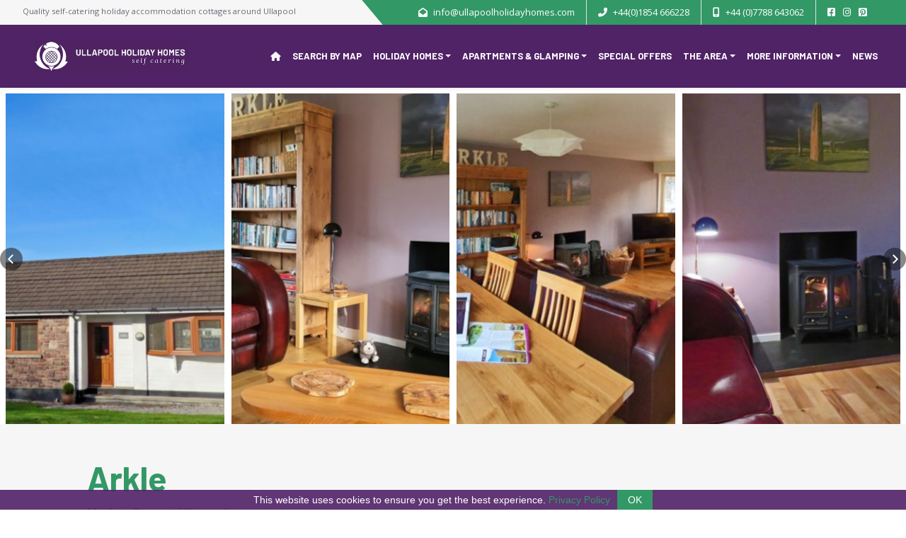

--- FILE ---
content_type: text/html; charset=UTF-8
request_url: https://www.ullapoolholidayhomes.com/holiday-homes/arkle/
body_size: 7685
content:
<!DOCTYPE html>
<html lang="en">
<head>
      <!-- Google Tag Manager -->
    <script>(function(w,d,s,l,i){w[l]=w[l]||[];w[l].push({'gtm.start':
    new Date().getTime(),event:'gtm.js'});var f=d.getElementsByTagName(s)[0],
    j=d.createElement(s),dl=l!='dataLayer'?'&l='+l:'';j.async=true;j.src=
    'https://www.googletagmanager.com/gtm.js?id='+i+dl;f.parentNode.insertBefore(j,f);
    })(window,document,'script','dataLayer','GTM-T9J5SQM');</script>
    <!-- End Google Tag Manager -->
    <meta charset="utf-8">
    <meta content="width=device-width, initial-scale=1.0" name="viewport">
    <meta name="robots" content="index, follow, max-image-preview:large, max-snippet:-1, max-video-preview:-1">  <title>Arkle | Self Catering Holiday | Ullapool Holiday Homes</title>
  <meta name="description"
        content="Arkle holiday home self-catering detached cottage with large enclosed garden in Ullapool village. Sleeps 4.">
  <link rel="canonical" href="https://www.ullapoolholidayhomes.com/holiday-homes/arkle/">
  <!-- OG Social-->
  <meta property="og:locale" content="en_GB">
  <meta property="og:type" content="website">
  <meta property="og:title" content="Arkle | Self Catering Holiday | Ullapool Holiday Homes">
  <meta property="og:description"
        content="Arkle holiday home self-catering detached cottage with large enclosed garden in Ullapool village. Sleeps 4.">
  <meta property="og:image" content="https://www.ullapoolholidayhomes.com/img/home-banner-1.jpg">
  <meta property="og:url" content="https://www.ullapoolholidayhomes.com/holiday-homes/arkle/">
  <meta property="og:site_name" content="Ullapool Holiday Homes">
  <meta name="twitter:title" content="Arkle | Self Catering Holiday | Ullapool Holiday Homes">
  <meta name="twitter:url" content="https://www.ullapoolholidayhomes.com/holiday-homes/arkle/">
  <meta name="twitter:card" content="summary">
  <meta name="twitter:description"
        content="Arkle holiday home self-catering detached cottage with large enclosed garden in Ullapool village. Sleeps 4.">
  <!-- Favicon -->
  <link href="/favicon.ico" rel="icon">
          <link rel="stylesheet" type="text/css" href="/css/bootstrap.min.css">
        <link rel="stylesheet" type="text/css" href="/css/style.min.css">
        <link rel="stylesheet" type="text/css" href="/css/compile.css">
        <link rel="preconnect" href="https://fonts.googleapis.com">
        <link rel="preconnect" href="https://fonts.gstatic.com" crossorigin>
        <link href="https://fonts.googleapis.com/css2?family=Barlow:wght@500;600;700&family=Open+Sans:wght@400;600&display=swap" rel="stylesheet">
        <link rel="preconnect" href="https://fonts.googleapis.com">
<link rel="preconnect" href="https://fonts.gstatic.com" crossorigin>
<link href="https://fonts.googleapis.com/css2?family=Licorice&display=swap" rel="stylesheet">
        <script type="application/ld+json">
        {
          "@context": "https://schema.org",
          "@type": "Organization",
          "name": "Ullapool Holiday Homes",
          "url": "https://www.ullapoolholidayhomes.com/",
          "logo": "https://www.ullapoolholidayhomes.com/img/Ullapool-Holiday-Homes-Logo.jpg",
          "sameAs": [
            "https://www.facebook.com/UllapoolHolidayHomes",
            "https://www.instagram.com/ullapoolholidayhomes/",
            "https://uk.pinterest.com/ullapoolholiday/"
          ]
        }
        </script>  <link href="/css/leaflet.css" rel="stylesheet">
  <!-- Magnific Popup core CSS file -->
  <link rel="stylesheet" href="/magnific-popup/magnific-popup.css">
  <meta charset="utf-8">
</head>
<body class="mobile-shift inside-page">
  <!-- Google Tag Manager (noscript) -->
<noscript><iframe src="https://www.googletagmanager.com/ns.html?id=GTM-T9J5SQM"
height="0" width="0" style="display:none;visibility:hidden"></iframe></noscript>
<!-- End Google Tag Manager (noscript) -->  <!-- Topbar -->
          <div class="container-fluid bg-secondary top-bar ps-5 pe-0 d-none d-lg-block">
            <div class="row gx-0">
                <div class="col-md-4 text-center text-lg-start mb-2 mb-lg-0">
                    <div class="d-inline-flex align-items-center right-bar">
                        <a class="text-body py-2 pe-3" href=""><small>Quality self-catering holiday accommodation cottages around Ullapool</small></a>
                    </div>
                </div>
                <div class="col-md-8 text-center text-lg-end">
                    <div class="position-relative d-inline-flex align-items-center bg-green text-white top-shape px-5">
                        <div class="me-3 pe-3 border-end py-2">
                            <p class="m-0"><a href="mailto:info@ullapoolholidayhomes.com"><i class="fa fa-envelope-open me-2"></i>info@ullapoolholidayhomes.com</a></p>
                        </div>
                        <div class="me-3 pe-3 border-end py-2">
                            <p class="m-0"><a href="tel:01854666228"><i class="fa fa-phone-alt me-2"></i>+44(0)1854 666228</a></p>
                        </div>
                        <div class="me-3 pe-3 border-end py-2">
                            <p class="m-0"><a href="tel:07788643062"><i class="fa fa-mobile-alt me-2"></i>+44 (0)7788 643062</a></p>
                        </div>
                        <div class="py-2">
                            <p class="m-0"><a href="https://www.facebook.com/UllapoolHolidayHomes" target="_blank" rel="noopener noreferrer"><i class="fab fa-facebook-square me-2"></i></a> <a href="https://www.instagram.com/ullapoolholidayhomes/" target="_blank" rel="noopener noreferrer"><i class="fab fa-instagram me-2"></i></a> <a href="https://uk.pinterest.com/ullapoolholiday/" target="_blank" rel="noopener noreferrer"><i class="fab fa-pinterest-square me-2"></i></a></p>
                        </div>
                    </div>
                </div>
            </div>
        </div>  <!-- //Topbar -->
  <!-- Navigation -->
          <nav class="navbar navbar-expand-lg bg-purple navbar-light shadow-sm px-lg-5 px-3 py-3 py-lg-0">
            <a href="/" class="navbar-brand p-0">
                <img src="/img/Ullapool-Holiday-Homes-Logo.jpg" width="400" height="85" alt="img-fluid" alt="Ullapool Holiday Homes logo">
            </a>
            <div class="hamburger hamburger--collapse">
                <div class="hamburger-box">
                    <div class="hamburger-inner"></div>
                </div>
            </div>
            <div class="kebab-toggler">
                <svg class="circleKebab" width="30" height="30">
                    <circle class="one" cx="14" cy="5" r="3" fill="#ffffff" />
                    <circle class="two" cx="14" cy="15" r="3" fill="#ffffff" />
                    <circle class="three" cx="14" cy="25" r="3" fill="#ffffff" />
                </svg>
            </div>
            <div class="navbar-collapse">
                <div class="navbar-nav slide-out-nav ms-auto py-0 me-n3">
                    <a href="/" class="nav-item nav-link active"><span class="fa fa-home d-none d-xl-inline"></span> <span class="d-xl-none d-inline ml-2">Home</span></a>
                    <a href="/search-by-map/" class="nav-item nav-link">Search By Map</a>
                    <div class="nav-item dropdown has-megamenu">
                        <a href="/holiday-homes/" class="nav-link dropdown-toggle" data-bs-toggle="dropdown">Holiday Homes</a>
                        <i class="submenu-button fa fa-arrow-down"></i>
                        <div class="dropdown-menu submenu megamenu" role="menu">
                            <div class="row g-3">
                                <div class="col-12 col-xl-3">
                                    <div class="col-megamenu">
                                        <ul class="list-unstyled">
                                            <li class="dropdown-item"><a href="/holiday-homes/achbeg/">Achbeg (<i class="bi bi-person"></i> 4)</a></li>
                                            <li class="dropdown-item"><a href="/holiday-homes/arkle/">Arkle (<i class="bi bi-person"></i> 4)</a></li>
                                            <li class="dropdown-item"><a href="/holiday-homes/askival/">Askival (<i class="bi bi-person"></i> 4)</a></li>
                                            <li class="dropdown-item"><a href="/holiday-homes/burnside/">Burnside (<i class="bi bi-person"></i> 4)</a></li>
                                            
                                            <li class="dropdown-item"><a href="/holiday-homes/cnoc-cailean/">Cnoc Cailean (<i class="bi bi-person"></i> 7)</a></li>
                                            <li class="dropdown-item"><a href="/holiday-homes/craigmore/">Craigmore (<i class="bi bi-person"></i> 6)</a></li>
                                        </ul>
                                    </div>
                                </div>
                                <div class="col-12 col-xl-3">
                                    <div class="col-megamenu">
                                        <ul class="list-unstyled">
                                            
                                            
                                            <li class="dropdown-item"><a href="/holiday-homes/fishermans-cottage/">Fisherman’s Cottage (<i class="bi bi-person"></i> 5)</a></li>
                                           <li class="dropdown-item"><a href="/holiday-homes/glen-almond/">Glen Almond (<i class="bi bi-person"></i> 6)</a></li>
                                            <li class="dropdown-item"><a href="/holiday-homes/gretas-house/">Greta's House (<i class="bi bi-person"></i> 5)</a></li>
                                            <li class="dropdown-item"><a href="/holiday-homes/hallival/">Hallival (<i class="bi bi-person"></i> 4)</a></li>
                                            <li class="dropdown-item"><a href="/holiday-homes/kildonan/">Kildonan (<i class="bi bi-person"></i> 8)</a></li>
                                            <li class="dropdown-item"><a href="/holiday-homes/little-loch-view/">Little Loch View (<i class="bi bi-person"></i> 6)</a></li>
                                        </ul>
                                    </div>
                                </div>
                                <div class="col-12 col-xl-3">
                                    <div class="col-megamenu">
                                        <ul class="list-unstyled">
                                            
                                            
                                            
                                            <li class="dropdown-item"><a href="/holiday-homes/number-one/">Number One (<i class="bi bi-person"></i> 6)</a></li>
                                            <li class="dropdown-item"><a href="/holiday-homes/port-a-mhinich/">Port Á Mhinich (<i class="bi bi-person"></i> 4)</a></li>
                                            <li class="dropdown-item"><a href="/holiday-homes/runie-lodge/">Runie Lodge (<i class="bi bi-person"></i> 5)</a></li>
                                            <li class="dropdown-item"><a href="/holiday-homes/sango-cottage/">Sango Cottage (<i class="bi bi-person"></i> 4)</a></li>
                                            <li class="dropdown-item"><a href="/holiday-homes/spindrift/">Spindrift (<i class="bi bi-person"></i> 4)</a></li>
                                            <li class="dropdown-item"><a href="/holiday-homes/starlings-nest/">Starlings Nest (<i class="bi bi-person"></i> 4)</a></li>
                                        </ul>
                                    </div>
                                </div>
                               
                                
                                <div class="col-12 col-xl-3">
                                    <div class="col-megamenu">
                                        <ul class="list-unstyled">
                                            <li class="dropdown-item"><a href="/holiday-homes/seagulls/">Seagulls (<i class="bi bi-person"></i> 6)</a></li>
                                            <li class="dropdown-item"><a href="/holiday-homes/strath-cottage/">Strath Cottage (<i class="bi bi-person"></i> 4)</a></li>
                                               <li class="dropdown-item"><a href="/holiday-homes/suilven/">Suilven (<i class="bi bi-person"></i> 6)</a></li>
                                            <li class="dropdown-item"><a href="/holiday-homes/the-yellow-house/">The Yellow House (<i class="bi bi-person"></i> 4)</a></li>
                                            <li class="dropdown-item"><a href="/holiday-homes/tigh-na-mara/">Tigh Na Mara (<i class="bi bi-person"></i> 8)</a></li>
                                           
                                            <li class="dropdown-item"><a href="/holiday-homes/view-hill/">View Hill (<i class="bi bi-person"></i> 5)</a></li>
                                        </ul>
                                    </div>
                                </div>
                                </div><!-- end row -->
                                </div> <!-- dropdown-mega-menu.// -->
                            </div>
                            <div class="nav-item dropdown">
                                <a href="/apartments-and-glamping/" class="nav-link dropdown-toggle" data-bs-toggle="dropdown">Apartments &amp; Glamping</a>
                                <i class="submenu-button fa fa-arrow-down"></i>
                                <div class="dropdown-menu submenu m-0">
                                    
                                   
                                    <a href="/apartments-and-glamping/gorse/" class="dropdown-item">Gorse (<i class="bi bi-person"></i> 2)</a>
                                    <a href="/apartments-and-glamping/rowan/" class="dropdown-item">Rowan (<i class="bi bi-person"></i> 2)</a>
                                   
                                </div>
                            </div>
                            <a href="/specials/" class="nav-item nav-link">Special Offers</a>
                            <div class="nav-item dropdown">
                                <a href="/the-area/" class="nav-link dropdown-toggle" data-bs-toggle="dropdown">The Area</a>
                                <i class="submenu-button fa fa-arrow-down"></i>
                                <div class="dropdown-menu submenu m-0">
                                    <a href="/the-area/" class="dropdown-item">Perfect Highland Holiday Destination</a>
                                    <a href="/the-area/loch-broom.php" class="dropdown-item">Loch Broom</a>
                                    <a href="/the-area/outdoor-adventures.php" class="dropdown-item">Outdoor Adventures</a>
                                    <a href="/the-area/feis-rois-festival.php" class="dropdown-item">Feis Rois Festival</a>
                                    <a href="/the-area/corrieshalloch-gorge.php" class="dropdown-item">Corrieshalloch Gorge</a>
                                    <a href="/the-area/stunning-beaches.php" class="dropdown-item">Stunning Beaches</a>
                                    <a href="/the-area/the-summer-isles.php" class="dropdown-item">The Summer Isles</a>
                                    <a href="/the-area/hillwalking.php" class="dropdown-item">Hillwalking</a>
                                </div>
                            </div>
                            <div class="nav-item dropdown">
                                <a href="/more-information/" class="nav-link dropdown-toggle" data-bs-toggle="dropdown">More Information</a>
                                <i class="submenu-button fa fa-arrow-down"></i>
                                <div class="dropdown-menu submenu m-0">
                                    <a href="/about-us/" class="dropdown-item">About Us</a>
                                    <a href="/booking-information/" class="dropdown-item">Booking Information</a>
                                    <a href="/faqs/" class="dropdown-item">FAQs</a>
                                    <a href="/terms-and-conditions/" class="dropdown-item">Terms &amp; Conditions</a>
                                    <a href="/privacy-policy/" class="dropdown-item">Privacy Policy</a>
                                    <a href="/let-your-holiday-home/" class="dropdown-item">Let Your Holiday Home</a>
                                    <a href="/pet-friendly/" class="dropdown-item">Pet Friendly</a>
                                </div>
                            </div>
                            <a href="/news/" class="nav-item nav-link">News</a>
                        </div>
                    </div>
                    <!-- Social Menu -->
                    <div class="social-menu">
                        <div class="container">
                            <ul class="row list-unstyled">
                                <li class="col-lg-4 col-xs-12">
                                    <span class="icon"><i class="fa fa-phone-alt"></i></span>
                                    <div class="contact-info"><a href="tel:01854666228"><strong>Call Us On:</strong><span>+44 (0)1854 666 228</span></a></div>
                                </li>
                                <li class="col-lg-4 col-xs-12">
                                    <span class="icon"><i class="fa fa-envelope-open"></i></span>
                                    <div class="contact-info"><a href="mailto:info@ullapoolholidayhomes.com"><strong>Email Us On:</strong><span>info@ullapoolholidayhomes.com</span></a></div>
                                </li>
                                <li class="col-lg-4 col-xs-12">
                                    <span class="icon"><i class="fa fa-mobile-alt"></i></span>
                                    <div class="contact-info"><a href="tel:07788643062"><strong>Call Us On:</strong><span>+44 (0)7788 643062</span></a></div>
                                </li>
                            </ul>
                        </div>
                        <div class="socmedia">
                            <div class="container">
                                <div class="social-info text-center">
                                    <a class="btn btn-lg btn-dark btn-lg-square rounded-circle me-2" href="https://www.facebook.com/UllapoolHolidayHomes"><i class="fab fa-facebook-f fw-normal"></i></a>
                                    <a class="btn btn-lg btn-dark btn-lg-square rounded-circle me-2" href="https://www.instagram.com/ullapoolholidayhomes/"><i class="fab fa-instagram fw-normal"></i></a>
                                    <a class="btn btn-lg btn-dark btn-lg-square rounded-circle me-2" href="https://uk.pinterest.com/ullapoolholiday/"><i class="fab fa-pinterest-p fw-normal"></i></a>
                                </div>
                            </div>
                        </div>
                        </div><!-- //Social Menu -->
                    </nav>  <!-- //Navigation -->
  <!-- Banner -->
  <div class="container-fluid px-2 pt-2">
    <script src="https://apps.elfsight.com/p/platform.js" defer></script>
    <div class="elfsight-app-1024003b-5b9b-493b-8ab6-9dfe309f83b7"></div>
  </div>
  <!-- //Banner -->
  <!-- Welcome -->
  <div class="container-fluid bg-secondary p-3 p-md-0">
    <div class="row g-0">
      <div class="col-12 col-md-10 col-xl-10 col-xxl-5 offset-md-1">
        <div id="57R4SD1xHf" class="px-xxl-5 pt-5 p-3 cms-editable">
          <h1 class="display-5 mb-2">Arkle</h1>
          <h5 class="mb-4">Market Street, Ullapool</h5>
          <div class="d-flex">
            <p class="text-uppercase me-5 text-primary"><i class="fas fa-user fa-2x me-2"></i><strong
                      style="font-size: 24px;">4</strong></p>
            <p class="me-3"><i class="fas fa-wifi fa-2x me-2"></i></p>
            <p class="me-3"><i class="fas fa-paw fa-2x me-2"></i></p>
            <p class="me-3"><i class="fas fa-fire fa-2x me-2"></i></p>
          </div>
          <h4 class="text-primary">An impressive detached cottage with large enclosed garden in Ullapool village.</h4>
          <h4 class="text-secondary">Licence Number HI-10638-F</h4>
        </div>
      </div>
      <div class="col-12 col-md-10 col-lg-6 col-xl-6 col-xxl-2 offset-md-1 offset-xxl-0">
        <div id="7xeNQqGfKs" class="px-xxl-5 pt-5 p-3 cms-editable">
          <h4 class="text-primary mb-4"><i class="fas fa-map-marker-alt me-2"></i>Map &amp; Directions</h4>
          <p>Arkle is situated in Market Street, Ullapool, three streets from the shore front.</p>
        </div>
      </div>
      <div class="col-12 col-md-10 col-lg-4 col-xl-4 col-xxl-3 offset-md-1 offset-lg-0">
        <div class="pt-5 pb-3">
          <div id="mapid" style="width: 100%; height: 250px; position: relative;z-index: 1"></div>
        </div>
      </div>
      <div class="col-12 col-md-10 col-xl-6 col-xxl-7 offset-md-1">
        <div class="px-xxl-5 p-3 py-lg-0">
          <nav>
            <div class="nav nav-tabs" id="nav-tab" role="tablist">
              <button class="nav-link active" id="nav-description-tab" data-bs-toggle="tab"
                      data-bs-target="#nav-description" type="button" role="tab" aria-controls="nav-description"
                      aria-selected="true">
                <h5>Description</h5>
              </button>
              <!-- <button class="nav-link" id="nav-facilities-map" data-bs-toggle="tab" data-bs-target="#nav-map" type="button" role="tab" aria-controls="nav-map" aria-selected="true"><h5>Map</h5></button> -->
              <button class="nav-link" id="nav-facilities-tab" data-bs-toggle="tab" data-bs-target="#nav-facilities"
                      type="button" role="tab" aria-controls="nav-facilities" aria-selected="false">
                <h5>Facilities</h5>
              </button>
              <button class="nav-link" id="nav-layout-tab" data-bs-toggle="tab" data-bs-target="#nav-layout"
                      type="button" role="tab" aria-controls="nav-layout" aria-selected="false">
                <h5>Layout</h5>
              </button>
              <button class="nav-link" id="nav-rates-tab" data-bs-toggle="tab" data-bs-target="#nav-rates" type="button"
                      role="tab" aria-controls="nav-rates" aria-selected="false">
                <h5>Rates</h5>
              </button>
              <button class="nav-link" id="nav-reviews-tab" data-bs-toggle="tab" data-bs-target="#nav-reviews"
                      type="button" role="tab" aria-controls="nav-reviews" aria-selected="false">
                <h5>Reviews</h5>
              </button>
              <!-- <button class="nav-link" id="nav-floorplans-tab" data-bs-toggle="tab" data-bs-target="#nav-floorplans" type="button" role="tab" aria-controls="nav-floorplans" aria-selected="false"><h5>Floorplans</h5></button> -->
            </div>
          </nav>
          <!-- Tabs -->
          <div class="tab-content bg-white p-2 border" id="nav-tabContent">
            <!--Description-->
            <div class="tab-pane fade show active px-3 py-2 cms-editable" id="nav-description" role="tabpanel"
                 aria-labelledby="nav-description-tab">
              <p><strong class="text-primary">Ideally situated for exploring the beautiful Scottish Highlands, this
                  welcoming holiday cottage is perfectly positioned in a conservation area in the centre of Ullapool.
                  Arkle is within walking distance to all amenities the village has to offer, the location has plenty of
                  opportunities for visitors looking to explore Scotland on foot, bicycle or by car.</strong></p>
              <p>Step through the spacious hall into the open-plan lounge / diner / kitchen of this single-storey
                property. An inviting wood burner welcomes you, ideal for those occasions when you want a cosy time
                indoors rather than sightseeing the magnificent scenery of North West Scotland. The lounge is bright and
                spacious with a bay window overlooking the tree lined street; relax here on the comfortable sofas after
                a day exploring this picturesque area of Scotland, read a book, listen to music or just plan tomorrow’s
                exploration.</p>
              <p>The fully-equipped kitchen allows the guests to be together while preparing the meal, before dining
                together around the wooden table which overlooks the large garden. Or maybe walk out to one of
                Ullapool’s nearby eating places.</p>
              <p>Just off the hall is a snug with sofa and TV with DVD player, if you want a quiet space on your own
                this is the place to be.</p>
              <p>Two restful bedrooms will ensure you drift off to sleep in comfort; both the double and twin bedrooms
                have a handy wash basin too. There is also a shower room with a spacious walk in shower.</p>
              <p>This holiday home has the perfect amount of space for four family members or friends. French windows
                lead from the kitchen to a terraced tiled area where there is a barbeque and the children or doggy will
                love the well secured spacious garden for a run around.</p>
              <p><strong class="text-primary">All in all, a wonderful all-round accommodation and location for your
                  holiday.</strong></p>
            </div>
            <!--//Description-->
            <!--Map-->
            <!-- <div class="tab-pane fade px-3 py-2" id="nav-map" role="tabpanel" aria-labelledby="nav-map-tab">
                            </div> -->
            <!--//Map-->
            <!--Facilities-->
            <div class="tab-pane fade px-3 py-2" id="nav-facilities" role="tabpanel"
                 aria-labelledby="nav-facilities-tab">
              <div>
                <script src="https://widgets.bookalet.co.uk/publish.js"
                        data-bookalet="4c84ff71-858f-4ab8-b361-7f4ca72ec065" data-property="14373"></script>
              </div>
            </div>
            <!--//Facilities-->
            <!--Layout-->
            <div class="tab-pane fade px-3 py-2 cms-editable" id="nav-layout" role="tabpanel"
                 aria-labelledby="nav-layout-tab">
              <p>Entrance hall<br>Open plan lounge / dining area<br>Open plan kitchen<br>French doors to
                garden<br>Double bedroom<br>Twin bedroom<br>Snug<br>Wash hand basin in bedrooms<br>Shower room with walk
                in shower, wash basin, toilet</p>
                <p>EPC band E</p>
            </div>
            <!--//Layout-->
            <!--Rates-->
            <div class="tab-pane fade" id="nav-rates" role="tabpanel" aria-labelledby="nav-rates-tab">
              <div>
                <script src="https://widgets.bookalet.co.uk/publish.js" type="text/javascript"
                        data-bookalet="20532ac5-bc25-4c05-8b67-417cfd1be05c" data-property="14373" data-monthcount="18">
                </script>
              </div>
            </div>
            <!--//Rates-->
            <!--Reviews-->
            <div class="tab-pane fade" id="nav-reviews" role="tabpanel" aria-labelledby="nav-reviews-tab">
              <div>
                <script src="https://widgets.bookalet.co.uk/publish.js"
                        data-bookalet="46d72815-d22e-4d85-8cc0-7ab8bee8f60e" data-property="14373"></script>
              </div>
            </div>
            <!--//Reviews-->
            <!--Floorplans-->
            <!-- <div class="tab-pane fade px-3 py-2" id="nav-floorplans" role="tabpanel" aria-labelledby="nav-floorplans-tab">
                                <h4 class="text-primary">Arkle Floorplans</h4>
                                <p class="text-secondary"><i class="bi bi-zoom-in"></i> Click to enlarge</p>
                                <a class="image-popup-vertical-fit" href="/img/floorplans/number-one/1.jpg" title="Number One Floorplan">
                                    <img src="/img/floorplans/number-one/1.jpg" alt="Floorplan" class="img-fluid mb-3 mt-2">
                                </a>
                                <a class="image-popup-vertical-fit" href="/img/floorplans/number-one/2.jpg" title="Number One Floorplan">
                                    <img src="/img/floorplans/number-one/2.jpg" alt="Floorplans" class="img-fluid">
                                </a>
                            </div> -->
            <!--//Floorplans-->
          </div>
          <!-- //Tabs -->
        </div>
      </div>
      <!-- Book Widget -->
      <div class="col-12 col-md-10 col-xl-4 col-xxl-3 offset-md-1 offset-xl-0">
        <div class="py-xl-5 px-xxl-0 p-3">
          <div>
            <script src="https://widgets.bookalet.co.uk/publish.js" type="text/javascript"
                    data-bookalet="a8c78883-fa7c-471f-93ad-091110122cf1" data-property="14373" data-monthcount="18">
            </script>
          </div>
                              <div class="container-fluid bg-secondary p-0">
                        <div class="row g-0">
                            <div class="service-item bg-white text-center px-5 py-5">

                                    <h2 class="mb-3"><i class="far fa-thumbs-up"></i> Book With Confidence</h2>
                                    <p class="mb-0">We’re flexible and helpful if you need to change your plans if you can't holiday due to Covid-19.</p>
                                </div>

                                <div class="service-item bg-white text-center px-5 pb-5">

                                    <h2 class="mb-3"><i class="far fa-check-square"></i> Quality Checked</h2>
                                    <p class="mb-0">We check all holiday homes to ensure they meet your standards, please ask us if you wish to know more. </p>
                                </div>
                        </div>
                    </div>        </div>
      </div>
      <!-- //Book Widget -->
    </div>
  </div>
  <!-- //Welcome -->
  <!-- Footer -->
  <div class="container-fluid bg-primary text-white">
    <div class="p-lg-5 p-3">
    <div class="row g-5">
        <div class="col-xl-3 offset-xl-1 footer-logo">
            <img src="/img/Ullapool-Holiday-Homes-Logo.jpg" width="400" height="85" alt="Ullapool Holiday Homes logo" class="img-fluid mb-5">
            
        </div>
        <div class="col-xl-3">
            <h3 class="text-white mb-2">Get In Touch</h3>
            <p class="mb-2"><i class="bi bi-geo-alt text-white me-2"></i>Runie Lodge, Blughasary, Ullapool IV26 2TW.</p>
            <p class="mb-2"><i class="bi bi-envelope-open text-white me-2"></i><a href="mailto:info@ullapoolholidayhomes.com" class="text-white">info@ullapoolholidayhomes.com</a></p>
            <p class="mb-2"><i class="bi bi-telephone text-white me-2"></i><a href="tel:01854666228" class="text-white">+44 (0)1854 666 228</a></p>
            <p class="mb-0"><i class="bi bi-phone text-white me-2"></i><a href="tel:07788643062" class="text-white">+44 (0)7788 643 062</a></p>
            <h3 class="text-white mb-4 mt-4">Follow Us</h3>
            <div class="d-flex">
                <a class="btn btn-lg btn-dark btn-lg-square rounded-circle me-2" href="https://www.facebook.com/UllapoolHolidayHomes"><i class="fab fa-facebook-f fw-normal"></i></a>
                <a class="btn btn-lg btn-dark btn-lg-square rounded-circle me-2" href="https://www.instagram.com/ullapoolholidayhomes/"><i class="fab fa-instagram fw-normal"></i></a>
                <a class="btn btn-lg btn-dark btn-lg-square rounded-circle me-2" href="https://uk.pinterest.com/ullapoolholiday/"><i class="fab fa-pinterest-p fw-normal"></i></a>
                
            </div>
        </div>
        <div class="col-xl-2">
            <h3 class="text-white mb-4">Quick Links</h3>
            <div class="d-flex flex-column justify-content-start">
                <a class="text-white mb-2" href="/holiday-homes/"><i class="bi bi-arrow-right text-white me-2"></i>Holiday Homes</a>
                <a class="text-white mb-2" href="/apartments-and-glamping/"><i class="bi bi-arrow-right text-white me-2"></i>Apartments &amp; Glamping</a>
                <a class="text-white mb-2" href="/more-information/"><i class="bi bi-arrow-right text-white me-2"></i>More Information</a>
                <a class="text-white mb-2" href="/terms-and-conditions/"><i class="bi bi-arrow-right text-white me-2"></i>Terms &amp; Conditions</a>
                <a class="text-white mb-2" href="/let-your-holiday-home/"><i class="bi bi-arrow-right text-white me-2"></i>Let Your Holiday Home</a>
                <a class="text-white mb-2" href="/news-and-offers/"><i class="bi bi-arrow-right text-white me-2"></i>Special Offers</a>
                <a class="text-white" href="/the-area/"><i class="bi bi-arrow-right text-white me-2"></i>The Local Area</a>
            </div>
        </div>
        <div class="col-xl-2">
            <img src="/img/assc.png" class="img-fluid" alt="ASSC">
        </div>
    </div>
    </div>
</div>
  <!-- //Footer -->
  <!-- Copyright -->
                      <div class="container-fluid bg-primary text-white text-center border-top py-4 px-5 px-xxsm-24" style="border-color: rgba(256, 256, 256, .1) !important;">
                        <p class="m-0">&copy; Ullapool Holiday Homes. All Rights Reserved. <a class="text-secondary" href="/sitemap/">Sitemap</a> | <a class="text-secondary" href="/privacy-policy/">Privacy Policy</a> | <a class="text-secondary" href="https://www.websmartmedia.co.uk">Web Smart Media</a></p>
                    </div>  <!-- //Copyright -->
  <!-- Back to Top -->
  <a href="#" class="btn btn-lg btn-primary btn-lg-square rounded-circle back-to-top"><i class="bi bi-arrow-up"></i></a>
  <!-- Scripts -->
                      <script src="/js/jquery-3.4.1.min.js"></script>
                    <script src="/js/bootstrap.bundle.min.js"></script>
                    <script src="/lib/easing/easing.min.js"></script>
                    <script src="/lib/waypoints/waypoints.min.js"></script>
                    <script src="/lib/owlcarousel/owl.carousel.min.js"></script>
                    <script src="/js/main.js"></script>
                    <script src="/js/cookie.notice.js"></script>  <script src="/js/leaflet.js"></script>
  <script>
    if ($('#mapid').length != 0) {
      function streetMap() {
        var mymap = L.map('mapid').setView([57.8981167, -5.1578597], 16);
        var customIcon = L.icon({
          iconUrl: '/img/pin.png',
          iconSize: [48, 48],
          iconAnchor: [24, 48]
        });
        L.tileLayer('https://{s}.tile.openstreetmap.org/{z}/{x}/{y}.png', {
          maxZoom: 20,
          attribution: 'Map tiles and Data &copy; <a href="https://www.openstreetmap.org/copyright">OpenStreetMap</a>',
          id: 'mapbox.streets'
        }).addTo(mymap);
        L.marker([57.8981167, -5.1578597], {
            icon: customIcon
          })
          .addTo(mymap)
          .bindPopup('<strong>Arkle</strong> <br>Market Street, Ullapool');
        var popup = L.popup();

        function onMapClick(e) {
          popup
            .setLatLng(e.latlng)
            .setContent('You clicked the map at ' + e.latlng.toString())
            .openOn(mymap);
        }
        mymap.on('click', onMapClick);
      }
      streetMap();
    }

  </script>
  <!-- Magnific Popup core JS file -->
  <script src="/magnific-popup/jquery.magnific-popup.js"></script>
  <script>
    $(document).ready(function() {
      $('.image-popup-vertical-fit').magnificPopup({
        type: 'image',
        closeOnContentClick: true,
        mainClass: 'mfp-img-mobile',
        image: {
          verticalFit: true
        }
      });
      $('.image-popup-fit-width').magnificPopup({
        type: 'image',
        closeOnContentClick: true,
        image: {
          verticalFit: false
        }
      });
      $('.image-popup-no-margins').magnificPopup({
        type: 'image',
        closeOnContentClick: true,
        closeBtnInside: false,
        fixedContentPos: true,
        mainClass: 'mfp-no-margins mfp-with-zoom', // class to remove default margin from left and right side
        image: {
          verticalFit: true
        },
        zoom: {
          enabled: true,
          duration: 300 // don't foget to change the duration also in CSS
        }
      });
    });

  </script>

</body>
</html>


--- FILE ---
content_type: text/html; charset=utf-8
request_url: https://widgets.bookalet.co.uk/4c84ff71-858f-4ab8-b361-7f4ca72ec065_zGrcTfbT/14373?Parent=https%3A%2F%2Fwww.ullapoolholidayhomes.com%2Fholiday-homes%2Farkle%2F&property=14373&height=auto
body_size: 1558
content:
<!DOCTYPE html>
<!--[if lte IE 9 ]><html class="legacy"> <![endif]-->
<!--[if (gt IE 9)]><!--><html><!--<![endif]-->
<head>
    <meta charset="utf-8" />
    <meta name="viewport" content="width=device-width, initial-scale=1.0">
    <title>Bookalet</title>
    <link href='/Content/css/widget.css?v=10257' rel='stylesheet' type='text/css'>
    <link href='/Theme/colour_502266.css?v=10257' rel='stylesheet' type='text/css'>
    <link href='https://fonts.googleapis.com/css?family=Open+Sans:400,600,700' rel='stylesheet' type='text/css'>
    <link rel="stylesheet" href="https://maxcdn.bootstrapcdn.com/font-awesome/4.4.0/css/font-awesome.min.css">
    <script src="https://ajax.googleapis.com/ajax/libs/jquery/1.11.3/jquery.min.js"></script>
    <script src="/Content/js/jquery.validate.min.js"></script>
    <script src='/Content/js/widget.min.js?v=10257'></script>
    <script>svg4everybody();</script>
    <meta http-equiv="x-ua-compatible" content="ie=edge">
</head>
<body class="bookaletwidget" data-id="4c84ff71-858f-4ab8-b361-7f4ca72ec065_zGrcTfbT" data-parent="https://www.ullapoolholidayhomes.com/holiday-homes/arkle/">
    <div id="widget" class="widget widget--facilities widget--nocompact">
    <div class='widget_content'>
        
        <style>
            .bookaletwidget .widget {
                color: #502266
            }
            .bookaletwidget .facility_icon svg{
                fill: #502266;
                stroke: #502266;
            }
        </style>
    <ul class="facilities">
            <li class="facility">
                <span title="Baby Friendly" class="facility_icon">
                    <svg role="img" aria-label="Baby Friendly">
                        <use xmlns:xlink="http://www.w3.org/1999/xlink" xlink:href="/static/icons/sprite/1055.svg#baby"></use>
                    </svg>
                </span>
                 <span class="facility_label">Baby Friendly</span>             </li>
            <li class="facility">
                <span title="Child Friendly" class="facility_icon">
                    <svg role="img" aria-label="Child Friendly">
                        <use xmlns:xlink="http://www.w3.org/1999/xlink" xlink:href="/static/icons/sprite/1055.svg#children"></use>
                    </svg>
                </span>
                 <span class="facility_label">Child Friendly</span>             </li>
            <li class="facility">
                <span title="Close to Beach" class="facility_icon">
                    <svg role="img" aria-label="Close to Beach">
                        <use xmlns:xlink="http://www.w3.org/1999/xlink" xlink:href="/static/icons/sprite/1055.svg#beach"></use>
                    </svg>
                </span>
                 <span class="facility_label">Close to Beach</span>             </li>
            <li class="facility">
                <span title="Dishwasher" class="facility_icon">
                    <svg role="img" aria-label="Dishwasher">
                        <use xmlns:xlink="http://www.w3.org/1999/xlink" xlink:href="/static/icons/sprite/1055.svg#dishwasher"></use>
                    </svg>
                </span>
                 <span class="facility_label">Dishwasher</span>             </li>
            <li class="facility">
                <span title="Fridge freezer" class="facility_icon">
                    <svg role="img" aria-label="Fridge freezer">
                        <use xmlns:xlink="http://www.w3.org/1999/xlink" xlink:href="/static/icons/sprite/1055.svg#atm"></use>
                    </svg>
                </span>
                 <span class="facility_label">Fridge freezer</span>             </li>
            <li class="facility">
                <span title="Garden" class="facility_icon">
                    <svg role="img" aria-label="Garden">
                        <use xmlns:xlink="http://www.w3.org/1999/xlink" xlink:href="/static/icons/sprite/1055.svg#garden"></use>
                    </svg>
                </span>
                 <span class="facility_label">Garden</span>             </li>
            <li class="facility">
                <span title="Garden seating" class="facility_icon">
                    <svg role="img" aria-label="Garden seating">
                        <use xmlns:xlink="http://www.w3.org/1999/xlink" xlink:href="/static/icons/sprite/1055.svg#outdoor-seating"></use>
                    </svg>
                </span>
                 <span class="facility_label">Garden seating</span>             </li>
            <li class="facility">
                <span title="Hairdryer" class="facility_icon">
                    <svg role="img" aria-label="Hairdryer">
                        <use xmlns:xlink="http://www.w3.org/1999/xlink" xlink:href="/static/icons/sprite/1055.svg#hairdryer"></use>
                    </svg>
                </span>
                 <span class="facility_label">Hairdryer</span>             </li>
            <li class="facility">
                <span title="Linen" class="facility_icon">
                    <svg role="img" aria-label="Linen">
                        <use xmlns:xlink="http://www.w3.org/1999/xlink" xlink:href="/static/icons/sprite/1055.svg#linen"></use>
                    </svg>
                </span>
                 <span class="facility_label">Linen</span>             </li>
            <li class="facility">
                <span title="Microwave" class="facility_icon">
                    <svg role="img" aria-label="Microwave">
                        <use xmlns:xlink="http://www.w3.org/1999/xlink" xlink:href="/static/icons/sprite/1055.svg#microwave"></use>
                    </svg>
                </span>
                 <span class="facility_label">Microwave</span>             </li>
            <li class="facility">
                <span title="Pet Friendly" class="facility_icon">
                    <svg role="img" aria-label="Pet Friendly">
                        <use xmlns:xlink="http://www.w3.org/1999/xlink" xlink:href="/static/icons/sprite/1055.svg#pets"></use>
                    </svg>
                </span>
                 <span class="facility_label">Pet Friendly</span>             </li>
            <li class="facility">
                <span title="Private Parking" class="facility_icon">
                    <svg role="img" aria-label="Private Parking">
                        <use xmlns:xlink="http://www.w3.org/1999/xlink" xlink:href="/static/icons/sprite/1055.svg#parking"></use>
                    </svg>
                </span>
                 <span class="facility_label">Private Parking</span>             </li>
            <li class="facility">
                <span title="Saturday" class="facility_icon">
                    <svg role="img" aria-label="Saturday">
                        <use xmlns:xlink="http://www.w3.org/1999/xlink" xlink:href="/static/icons/sprite/1055.svg#changeover"></use>
                    </svg>
                </span>
                 <span class="facility_label">Saturday</span>             </li>
            <li class="facility">
                <span title="Single Storey" class="facility_icon">
                    <svg role="img" aria-label="Single Storey">
                        <use xmlns:xlink="http://www.w3.org/1999/xlink" xlink:href="/static/icons/sprite/1055.svg#tick"></use>
                    </svg>
                </span>
                 <span class="facility_label">Single Storey</span>             </li>
            <li class="facility">
                <span title="Smart TV" class="facility_icon">
                    <svg role="img" aria-label="Smart TV">
                        <use xmlns:xlink="http://www.w3.org/1999/xlink" xlink:href="/static/icons/sprite/1055.svg#tv"></use>
                    </svg>
                </span>
                 <span class="facility_label">Smart TV</span>             </li>
            <li class="facility">
                <span title="Towels" class="facility_icon">
                    <svg role="img" aria-label="Towels">
                        <use xmlns:xlink="http://www.w3.org/1999/xlink" xlink:href="/static/icons/sprite/1055.svg#towels"></use>
                    </svg>
                </span>
                 <span class="facility_label">Towels</span>             </li>
            <li class="facility">
                <span title="Washing Machine" class="facility_icon">
                    <svg role="img" aria-label="Washing Machine">
                        <use xmlns:xlink="http://www.w3.org/1999/xlink" xlink:href="/static/icons/sprite/1055.svg#washing-machine"></use>
                    </svg>
                </span>
                 <span class="facility_label">Washing Machine</span>             </li>
            <li class="facility">
                <span title="WiFi Access" class="facility_icon">
                    <svg role="img" aria-label="WiFi Access">
                        <use xmlns:xlink="http://www.w3.org/1999/xlink" xlink:href="/static/icons/sprite/1055.svg#wifi"></use>
                    </svg>
                </span>
                 <span class="facility_label">WiFi Access</span>             </li>
            <li class="facility">
                <span title="Wood Burning Stove" class="facility_icon">
                    <svg role="img" aria-label="Wood Burning Stove">
                        <use xmlns:xlink="http://www.w3.org/1999/xlink" xlink:href="/static/icons/sprite/1055.svg#woodburner"></use>
                    </svg>
                </span>
                 <span class="facility_label">Wood Burning Stove</span>             </li>
    </ul>

    </div>
        
    </div>
    
</body>
</html>


--- FILE ---
content_type: text/html; charset=utf-8
request_url: https://widgets.bookalet.co.uk/20532ac5-bc25-4c05-8b67-417cfd1be05c_J80bdMZP/14373?Parent=https%3A%2F%2Fwww.ullapoolholidayhomes.com%2Fholiday-homes%2Farkle%2F&property=14373&monthCount=18&height=auto
body_size: 1556
content:
<!DOCTYPE html>
<!--[if lte IE 9 ]><html class="legacy"> <![endif]-->
<!--[if (gt IE 9)]><!--><html><!--<![endif]-->
<head>
    <meta charset="utf-8" />
    <meta name="viewport" content="width=device-width, initial-scale=1.0">
    <title>Arkle - Rate Card</title>
    <link href='/Content/css/widget.css?v=10257' rel='stylesheet' type='text/css'>
    <link href='/Theme/colour_502266.css?v=10257' rel='stylesheet' type='text/css'>
    <link href='https://fonts.googleapis.com/css?family=Open+Sans:400,600,700' rel='stylesheet' type='text/css'>
    <link rel="stylesheet" href="https://maxcdn.bootstrapcdn.com/font-awesome/4.4.0/css/font-awesome.min.css">
    <script src="https://ajax.googleapis.com/ajax/libs/jquery/1.11.3/jquery.min.js"></script>
    <script src="/Content/js/jquery.validate.min.js"></script>
    <script src='/Content/js/widget.min.js?v=10257'></script>
    <script>svg4everybody();</script>
    <meta http-equiv="x-ua-compatible" content="ie=edge">
</head>
<body class="bookaletwidget" data-id="20532ac5-bc25-4c05-8b67-417cfd1be05c_J80bdMZP" data-parent="https://www.ullapoolholidayhomes.com/holiday-homes/arkle/">
    <div id="widget" class="widget widget--default widget--nocompact">
<h1 class="header">Arkle - Rate Card</h1>    <div class='widget_content widget_content--withheader'>
        <form action="/20532ac5-bc25-4c05-8b67-417cfd1be05c_J80bdMZP/language" id="lng" method="post">
                <input type="hidden" id="lang" name="lang" value="en" />
                <input type="hidden" id="Nights" name="nights" />
                <input type="hidden" id="Arrival" name="arrival" />
                <input type="hidden" name="url" value="https://widgets.bookalet.co.uk/20532ac5-bc25-4c05-8b67-417cfd1be05c_J80bdMZP/14373?Parent=https%3A%2F%2Fwww.ullapoolholidayhomes.com%2Fholiday-homes%2Farkle%2F&amp;property=14373&amp;monthCount=18&amp;height=auto" />
                <input type="hidden" name="BookingBasket" />
            </form>
        
    <form id="form" method="post" role="form">
        <input type="hidden" id="CurrencyFrom" name="CurrencyFrom" value="0.85570" />
        <div style="text-align:center;color:#502266;padding:15px;"></div>
        <table class="ratecard" border="0" cellpadding="0" cellspacing="0">
            <thead>
                <tr>
                    <th class="rate_from">From </th>
                    <th class="rate_to">To</th>
                                                                <th class="rate_weekly">Rate</th>
                    </tr>
            </thead>
            <tbody>
                <tr class="rate_entry">
                    <td class="rate_from">19/01/2026</td>
                    <td class="rate_to">28/03/2026</td>
                                                        <td class="rate_weekly">
&#163;<span class="price">850.00</span> p.w.

                </td>
                </tr>
                <tr class="rate_entry">
                    <td class="rate_from">28/03/2026</td>
                    <td class="rate_to">02/05/2026</td>
                                                        <td class="rate_weekly">
&#163;<span class="price">875.00</span> p.w.

                </td>
                </tr>
                <tr class="rate_entry">
                    <td class="rate_from">02/05/2026</td>
                    <td class="rate_to">24/10/2026</td>
                                                        <td class="rate_weekly">
&#163;<span class="price">975.00</span> p.w.

                </td>
                </tr>
                <tr class="rate_entry">
                    <td class="rate_from">24/10/2026</td>
                    <td class="rate_to">19/12/2026</td>
                                                        <td class="rate_weekly">
&#163;<span class="price">925.00</span> p.w.

                </td>
                </tr>
                <tr class="rate_entry">
                    <td class="rate_from">19/12/2026</td>
                    <td class="rate_to">02/01/2027</td>
                                                        <td class="rate_weekly">
&#163;<span class="price">1000.00</span> p.w.

                </td>
                </tr>
            </tbody>
        </table>
    </form>
 <div style="text-align:center;color:#000000; padding:15px;"></div>

    </div>
        
        <p class="poweredby" style="display:block!important;position:static!important;visibility:visible!important;opacity:1!important;color:inherit!important;width:100%!important;height:3em!important;padding: 5px 0 10px!important;text-indent:0!important;font-size:11px!important;min-height:33px!important;"><a href="https://www.bookalet.co.uk" target="_blank" style="display: inline !important; visibility: visible !important; color: inherit !important; width: 100% !important; height: 3em !important; margin: 0 !important; font-size: 11px !important;">Powered by <strong>bookalet</strong><span> - holiday let booking management system</span></a></p>
    </div>
    
</body>
</html>


--- FILE ---
content_type: text/html; charset=utf-8
request_url: https://widgets.bookalet.co.uk/46d72815-d22e-4d85-8cc0-7ab8bee8f60e_piO2aHD1/14373?Parent=https%3A%2F%2Fwww.ullapoolholidayhomes.com%2Fholiday-homes%2Farkle%2F&property=14373&height=auto
body_size: 7477
content:
<!DOCTYPE html>
<!--[if lte IE 9 ]><html class="legacy"> <![endif]-->
<!--[if (gt IE 9)]><!--><html><!--<![endif]-->
<head>
    <meta charset="utf-8" />
    <meta name="viewport" content="width=device-width, initial-scale=1.0">
    <title>Guest Reviews</title>
    <link href='/Content/css/widget.css?v=10257' rel='stylesheet' type='text/css'>
    <link href='/Theme/colour_502266.css?v=10257' rel='stylesheet' type='text/css'>
    <link href='https://fonts.googleapis.com/css?family=Open+Sans:400,600,700' rel='stylesheet' type='text/css'>
    <link rel="stylesheet" href="https://maxcdn.bootstrapcdn.com/font-awesome/4.4.0/css/font-awesome.min.css">
    <script src="https://ajax.googleapis.com/ajax/libs/jquery/1.11.3/jquery.min.js"></script>
    <script src="/Content/js/jquery.validate.min.js"></script>
    <script src='/Content/js/widget.min.js?v=10257'></script>
    <script>svg4everybody();</script>
    <meta http-equiv="x-ua-compatible" content="ie=edge">
</head>
<body class="bookaletwidget" data-id="46d72815-d22e-4d85-8cc0-7ab8bee8f60e_piO2aHD1" data-parent="https://www.ullapoolholidayhomes.com/holiday-homes/arkle/">
    <div id="widget" class="widget widget--default widget--nocompact">
<h1 class="header">Guest Reviews</h1>    <div class='widget_content widget_content--withheader'>
        
<link href="https://cdn.jsdelivr.net/npm/bootstrap@5.0.2/dist/css/bootstrap.min.css" rel="stylesheet" integrity="sha384-EVSTQN3/azprG1Anm3QDgpJLIm9Nao0Yz1ztcQTwFspd3yD65VohhpuuCOmLASjC" crossorigin="anonymous">
<script src="https://cdn.jsdelivr.net/npm/@popperjs/core@2.9.1/dist/umd/popper.min.js" integrity="sha384-SR1sx49pcuLnqZUnnPwx6FCym0wLsk5JZuNx2bPPENzswTNFaQU1RDvt3wT4gWFG" crossorigin="anonymous"></script>
<script src="https://cdn.jsdelivr.net/npm/bootstrap@5.0.2/dist/js/bootstrap.min.js" integrity="sha384-cVKIPhGWiC2Al4u+LWgxfKTRIcfu0JTxR+EQDz/bgldoEyl4H0zUF0QKbrJ0EcQF" crossorigin="anonymous"></script>

    <style>
        .bookaletwidget .widget {
            color: #502266
        }

    </style>
<style>
    .carousel-control-prev, .carousel-control-next {
        width: 6%;
        height: 100% !important;
    }
    .container-fluid {
        max-width: 88%;
    }
    .review {
        text-align: left;
        font-size: 14px;
    }
    .modal  {
        height:auto;
    }
    .modal-content {
        text-align:left;
    }
</style>

    <div style="margin-top:10px;position:relative" class="carousel-dark">
        <button class="carousel-control-prev d-none d-sm-block" type="button" data-bs-target="#carousel" data-bs-slide="prev" style="border:none;">
            <span class="carousel-control-prev-icon" aria-hidden="true"></span>
            <span class="visually-hidden">Previous</span>
        </button>

        <div id="carousel" class="carousel carousel-dark slide" data-bs-ride="carousel">

            <div class="carousel-inner">

                         <div class="carousel-item active ">
                            <div class="container-fluid g-0">
                                 <div class="row g-2">
                                <div class="col-xs-12 col-sm-12 col-md-6 col-lg-3" id="review_11851">
                                    <div class="row g-1 mt-2 border review p-4">
                                        <div class="col-2 col-sm-1 float-end">
                                            <svg class="d-block float-end img-fluid review m-auto" style="max-width:50px;min-width:30px" viewBox="0 0 30 25" xmlns="http://www.w3.org/2000/svg" role="img" preserveAspectRatio="xMidYMid slice" focusable="false">

                                                <path class="quote" d="M0,11.007c0,6.052,6.732,11.704,15.968,9.457c1.677,1.028,5.376,2.065,7.978,2.536c-0.969-1.912-2.047-4.538-1.992-6.368
	                                        C23.262,15.07,24,13.057,24,11.007C24,5.226,18.338,1,12,1C5.701,1,0,5.195,0,11.007z M12,8h4v4h-1.547
	                                        c0,0.906,0.641,2.118,1.637,2.493l-0.406,0.87C13.529,14.938,12,13.365,12,11.028V8z M7,8h4v4H9.453
	                                        c0,0.906,0.641,2.118,1.637,2.493l-0.406,0.87C8.529,14.938,7,13.365,7,11.028V8z" />
                                            </svg>
                                        </div>
                                        <div class="col-10 col-sm-11">
                                            <div class="review_text">
                                                Arkle is a lovely cottage with everything you need.  The garden is enclosed and the dogs loved running around in it.
It is within easy walking distance of the shops, cafes and harbour.
You can easily...
                                            </div>
                                        </div>
                                        <div class="col-12 text-center pt-2">
                                            <svg style="max-width:200px;max-height:35px" viewBox="0 0 150 25" xmlns="http://www.w3.org/2000/svg" role="img" preserveAspectRatio="xMidYMid slice" focusable="false">
                                                    <path class="star" transform="translate(0 0)"  d="M12 .288l2.833 8.718h9.167l-7.417 5.389 2.833 8.718-7.416-5.388-7.417 5.388 2.833-8.718-7.416-5.389h9.167z" />
                                                    <path class="star" transform="translate(30 0)"  d="M12 .288l2.833 8.718h9.167l-7.417 5.389 2.833 8.718-7.416-5.388-7.417 5.388 2.833-8.718-7.416-5.389h9.167z" />
                                                    <path class="star" transform="translate(60 0)"  d="M12 .288l2.833 8.718h9.167l-7.417 5.389 2.833 8.718-7.416-5.388-7.417 5.388 2.833-8.718-7.416-5.389h9.167z" />
                                                    <path class="star" transform="translate(90 0)"  d="M12 .288l2.833 8.718h9.167l-7.417 5.389 2.833 8.718-7.416-5.388-7.417 5.388 2.833-8.718-7.416-5.389h9.167z" />
                                                    <path class="star" transform="translate(120 0)"  d="M12 .288l2.833 8.718h9.167l-7.417 5.389 2.833 8.718-7.416-5.388-7.417 5.388 2.833-8.718-7.416-5.389h9.167z" />
                                            </svg>
                                            </div>
                                        <div class="col-12 text-center pt-2">
                                            <div id="displayname">Mary</div>

                                            <div id="link">
                                                <a xlink:href="#" style="text-decoration:underline;cursor:pointer" data-gr-id="11851" onclick="sendMessage('popup', '_11851');">View Review</a>
                                            </div>
                                        </div>
                                    </div>  
                                </div>
                            <div class="d-none review_11851">Arkle is a lovely cottage with everything you need.  The garden is enclosed and the dogs loved running around in it.&lt;br/&gt;It is within easy walking distance of the shops, cafes and harbour.&lt;br/&gt;You can easily drive to wild areas for hill walking.</div>
                            <div class="d-none stars_11851">5</div>
                            <div class="d-none author_11851">Mary</div>
                            <div class="d-none date_11851">24 Sep 2025</div>
                                <div class="col-xs-12 col-sm-12 col-md-6 col-lg-3" id="review_11760">
                                    <div class="row g-1 mt-2 border review p-4">
                                        <div class="col-2 col-sm-1 float-end">
                                            <svg class="d-block float-end img-fluid review m-auto" style="max-width:50px;min-width:30px" viewBox="0 0 30 25" xmlns="http://www.w3.org/2000/svg" role="img" preserveAspectRatio="xMidYMid slice" focusable="false">

                                                <path class="quote" d="M0,11.007c0,6.052,6.732,11.704,15.968,9.457c1.677,1.028,5.376,2.065,7.978,2.536c-0.969-1.912-2.047-4.538-1.992-6.368
	                                        C23.262,15.07,24,13.057,24,11.007C24,5.226,18.338,1,12,1C5.701,1,0,5.195,0,11.007z M12,8h4v4h-1.547
	                                        c0,0.906,0.641,2.118,1.637,2.493l-0.406,0.87C13.529,14.938,12,13.365,12,11.028V8z M7,8h4v4H9.453
	                                        c0,0.906,0.641,2.118,1.637,2.493l-0.406,0.87C8.529,14.938,7,13.365,7,11.028V8z" />
                                            </svg>
                                        </div>
                                        <div class="col-10 col-sm-11">
                                            <div class="review_text">
                                                I would like to say that the Arkle cottage is the best home we&#39;ve stayed over the years.
The cottage is well equipped, very clean, of a high finish. Good quality towels &amp; bedding. We loved the jigsaw...
                                            </div>
                                        </div>
                                        <div class="col-12 text-center pt-2">
                                            <svg style="max-width:200px;max-height:35px" viewBox="0 0 150 25" xmlns="http://www.w3.org/2000/svg" role="img" preserveAspectRatio="xMidYMid slice" focusable="false">
                                                    <path class="star" transform="translate(0 0)"  d="M12 .288l2.833 8.718h9.167l-7.417 5.389 2.833 8.718-7.416-5.388-7.417 5.388 2.833-8.718-7.416-5.389h9.167z" />
                                                    <path class="star" transform="translate(30 0)"  d="M12 .288l2.833 8.718h9.167l-7.417 5.389 2.833 8.718-7.416-5.388-7.417 5.388 2.833-8.718-7.416-5.389h9.167z" />
                                                    <path class="star" transform="translate(60 0)"  d="M12 .288l2.833 8.718h9.167l-7.417 5.389 2.833 8.718-7.416-5.388-7.417 5.388 2.833-8.718-7.416-5.389h9.167z" />
                                                    <path class="star" transform="translate(90 0)"  d="M12 .288l2.833 8.718h9.167l-7.417 5.389 2.833 8.718-7.416-5.388-7.417 5.388 2.833-8.718-7.416-5.389h9.167z" />
                                                    <path class="star" transform="translate(120 0)"  d="M12 .288l2.833 8.718h9.167l-7.417 5.389 2.833 8.718-7.416-5.388-7.417 5.388 2.833-8.718-7.416-5.389h9.167z" />
                                            </svg>
                                            </div>
                                        <div class="col-12 text-center pt-2">
                                            <div id="displayname">Mrs Sheona Andrew</div>

                                            <div id="link">
                                                <a xlink:href="#" style="text-decoration:underline;cursor:pointer" data-gr-id="11760" onclick="sendMessage('popup', '_11760');">View Review</a>
                                            </div>
                                        </div>
                                    </div>  
                                </div>
                            <div class="d-none review_11760">I would like to say that the Arkle cottage is the best home we&#39;ve stayed over the years.&lt;br/&gt;The cottage is well equipped, very clean, of a high finish. Good quality towels &amp; bedding. We loved the jigsaw board &amp; all the jigsaws.  We did leave one. The cottage has a feeling of space &amp; plenty of room for 4 adults &amp; a dog. The dog loved the garden. We will definitely stay again.</div>
                            <div class="d-none stars_11760">5</div>
                            <div class="d-none author_11760">Mrs Sheona Andrew</div>
                            <div class="d-none date_11760">17 Sep 2025</div>
                                <div class="col-xs-12 col-sm-12 col-md-6 col-lg-3" id="review_1219">
                                    <div class="row g-1 mt-2 border review p-4">
                                        <div class="col-2 col-sm-1 float-end">
                                            <svg class="d-block float-end img-fluid review m-auto" style="max-width:50px;min-width:30px" viewBox="0 0 30 25" xmlns="http://www.w3.org/2000/svg" role="img" preserveAspectRatio="xMidYMid slice" focusable="false">

                                                <path class="quote" d="M0,11.007c0,6.052,6.732,11.704,15.968,9.457c1.677,1.028,5.376,2.065,7.978,2.536c-0.969-1.912-2.047-4.538-1.992-6.368
	                                        C23.262,15.07,24,13.057,24,11.007C24,5.226,18.338,1,12,1C5.701,1,0,5.195,0,11.007z M12,8h4v4h-1.547
	                                        c0,0.906,0.641,2.118,1.637,2.493l-0.406,0.87C13.529,14.938,12,13.365,12,11.028V8z M7,8h4v4H9.453
	                                        c0,0.906,0.641,2.118,1.637,2.493l-0.406,0.87C8.529,14.938,7,13.365,7,11.028V8z" />
                                            </svg>
                                        </div>
                                        <div class="col-10 col-sm-11">
                                            <div class="review_text">
                                                We (family of 4 including small dog) had a lovely holiday here.  Great layout for a family.  The kids LOVED the &#39;little room&#39; which was used as an early morning gaming/TV den and the open plan living dining...
                                            </div>
                                        </div>
                                        <div class="col-12 text-center pt-2">
                                            <svg style="max-width:200px;max-height:35px" viewBox="0 0 120 25" xmlns="http://www.w3.org/2000/svg" role="img" preserveAspectRatio="xMidYMid slice" focusable="false">
                                                    <path class="star" transform="translate(0 0)"  d="M12 .288l2.833 8.718h9.167l-7.417 5.389 2.833 8.718-7.416-5.388-7.417 5.388 2.833-8.718-7.416-5.389h9.167z" />
                                                    <path class="star" transform="translate(30 0)"  d="M12 .288l2.833 8.718h9.167l-7.417 5.389 2.833 8.718-7.416-5.388-7.417 5.388 2.833-8.718-7.416-5.389h9.167z" />
                                                    <path class="star" transform="translate(60 0)"  d="M12 .288l2.833 8.718h9.167l-7.417 5.389 2.833 8.718-7.416-5.388-7.417 5.388 2.833-8.718-7.416-5.389h9.167z" />
                                                    <path class="star" transform="translate(90 0)"  d="M12 .288l2.833 8.718h9.167l-7.417 5.389 2.833 8.718-7.416-5.388-7.417 5.388 2.833-8.718-7.416-5.389h9.167z" />
                                            </svg>
                                            </div>
                                        <div class="col-12 text-center pt-2">
                                            <div id="displayname">Emma Ross</div>

                                            <div id="link">
                                                <a xlink:href="#" style="text-decoration:underline;cursor:pointer" data-gr-id="1219" onclick="sendMessage('popup', '_1219');">View Review</a>
                                            </div>
                                        </div>
                                    </div>  
                                </div>
                            <div class="d-none review_1219">We (family of 4 including small dog) had a lovely holiday here.  Great layout for a family.  The kids LOVED the &#39;little room&#39; which was used as an early morning gaming/TV den and the open plan living dining layout worked really well.  The garden was brilliant for the dog and kids for football and cricket.  Location was perfect for a stroll into Ullapool and we loved an after dinner walk to the sea to see the Ferries arrive and leave.  Would definitely return.</div>
                            <div class="d-none stars_1219">4</div>
                            <div class="d-none author_1219">Emma Ross</div>
                            <div class="d-none date_1219">27 Apr 2022</div>
                                <div class="col-xs-12 col-sm-12 col-md-6 col-lg-3" id="review_5130">
                                    <div class="row g-1 mt-2 border review p-4">
                                        <div class="col-2 col-sm-1 float-end">
                                            <svg class="d-block float-end img-fluid review m-auto" style="max-width:50px;min-width:30px" viewBox="0 0 30 25" xmlns="http://www.w3.org/2000/svg" role="img" preserveAspectRatio="xMidYMid slice" focusable="false">

                                                <path class="quote" d="M0,11.007c0,6.052,6.732,11.704,15.968,9.457c1.677,1.028,5.376,2.065,7.978,2.536c-0.969-1.912-2.047-4.538-1.992-6.368
	                                        C23.262,15.07,24,13.057,24,11.007C24,5.226,18.338,1,12,1C5.701,1,0,5.195,0,11.007z M12,8h4v4h-1.547
	                                        c0,0.906,0.641,2.118,1.637,2.493l-0.406,0.87C13.529,14.938,12,13.365,12,11.028V8z M7,8h4v4H9.453
	                                        c0,0.906,0.641,2.118,1.637,2.493l-0.406,0.87C8.529,14.938,7,13.365,7,11.028V8z" />
                                            </svg>
                                        </div>
                                        <div class="col-10 col-sm-11">
                                            <div class="review_text">
                                                Arkle has excellent facilities, all we needed for a base to explore Ullapool and the Highlands. The provision has been thought through to match the requirements of the visiting tourist.
Thank you very...
                                            </div>
                                        </div>
                                        <div class="col-12 text-center pt-2">
                                            <svg style="max-width:200px;max-height:35px" viewBox="0 0 150 25" xmlns="http://www.w3.org/2000/svg" role="img" preserveAspectRatio="xMidYMid slice" focusable="false">
                                                    <path class="star" transform="translate(0 0)"  d="M12 .288l2.833 8.718h9.167l-7.417 5.389 2.833 8.718-7.416-5.388-7.417 5.388 2.833-8.718-7.416-5.389h9.167z" />
                                                    <path class="star" transform="translate(30 0)"  d="M12 .288l2.833 8.718h9.167l-7.417 5.389 2.833 8.718-7.416-5.388-7.417 5.388 2.833-8.718-7.416-5.389h9.167z" />
                                                    <path class="star" transform="translate(60 0)"  d="M12 .288l2.833 8.718h9.167l-7.417 5.389 2.833 8.718-7.416-5.388-7.417 5.388 2.833-8.718-7.416-5.389h9.167z" />
                                                    <path class="star" transform="translate(90 0)"  d="M12 .288l2.833 8.718h9.167l-7.417 5.389 2.833 8.718-7.416-5.388-7.417 5.388 2.833-8.718-7.416-5.389h9.167z" />
                                                    <path class="star" transform="translate(120 0)"  d="M12 .288l2.833 8.718h9.167l-7.417 5.389 2.833 8.718-7.416-5.388-7.417 5.388 2.833-8.718-7.416-5.389h9.167z" />
                                            </svg>
                                            </div>
                                        <div class="col-12 text-center pt-2">
                                            <div id="displayname">Mr Christopher Gasper</div>

                                            <div id="link">
                                                <a xlink:href="#" style="text-decoration:underline;cursor:pointer" data-gr-id="5130" onclick="sendMessage('popup', '_5130');">View Review</a>
                                            </div>
                                        </div>
                                    </div>  
                                </div>
                            <div class="d-none review_5130">Arkle has excellent facilities, all we needed for a base to explore Ullapool and the Highlands. The provision has been thought through to match the requirements of the visiting tourist.&lt;br/&gt;Thank you very much for the experience.</div>
                            <div class="d-none stars_5130">5</div>
                            <div class="d-none author_5130">Mr Christopher Gasper</div>
                            <div class="d-none date_5130">26 Aug 2023</div>
                                <div class="col-xs-12 col-sm-12 col-md-6 col-lg-3" id="review_5733">
                                    <div class="row g-1 mt-2 border review p-4">
                                        <div class="col-2 col-sm-1 float-end">
                                            <svg class="d-block float-end img-fluid review m-auto" style="max-width:50px;min-width:30px" viewBox="0 0 30 25" xmlns="http://www.w3.org/2000/svg" role="img" preserveAspectRatio="xMidYMid slice" focusable="false">

                                                <path class="quote" d="M0,11.007c0,6.052,6.732,11.704,15.968,9.457c1.677,1.028,5.376,2.065,7.978,2.536c-0.969-1.912-2.047-4.538-1.992-6.368
	                                        C23.262,15.07,24,13.057,24,11.007C24,5.226,18.338,1,12,1C5.701,1,0,5.195,0,11.007z M12,8h4v4h-1.547
	                                        c0,0.906,0.641,2.118,1.637,2.493l-0.406,0.87C13.529,14.938,12,13.365,12,11.028V8z M7,8h4v4H9.453
	                                        c0,0.906,0.641,2.118,1.637,2.493l-0.406,0.87C8.529,14.938,7,13.365,7,11.028V8z" />
                                            </svg>
                                        </div>
                                        <div class="col-10 col-sm-11">
                                            <div class="review_text">
                                                Great house in a good location in Ullapool tidy and clean we enjoyed our stay even though the weather tried its best to dampen our spirits....
                                            </div>
                                        </div>
                                        <div class="col-12 text-center pt-2">
                                            <svg style="max-width:200px;max-height:35px" viewBox="0 0 120 25" xmlns="http://www.w3.org/2000/svg" role="img" preserveAspectRatio="xMidYMid slice" focusable="false">
                                                    <path class="star" transform="translate(0 0)"  d="M12 .288l2.833 8.718h9.167l-7.417 5.389 2.833 8.718-7.416-5.388-7.417 5.388 2.833-8.718-7.416-5.389h9.167z" />
                                                    <path class="star" transform="translate(30 0)"  d="M12 .288l2.833 8.718h9.167l-7.417 5.389 2.833 8.718-7.416-5.388-7.417 5.388 2.833-8.718-7.416-5.389h9.167z" />
                                                    <path class="star" transform="translate(60 0)"  d="M12 .288l2.833 8.718h9.167l-7.417 5.389 2.833 8.718-7.416-5.388-7.417 5.388 2.833-8.718-7.416-5.389h9.167z" />
                                                    <path class="star" transform="translate(90 0)"  d="M12 .288l2.833 8.718h9.167l-7.417 5.389 2.833 8.718-7.416-5.388-7.417 5.388 2.833-8.718-7.416-5.389h9.167z" />
                                            </svg>
                                            </div>
                                        <div class="col-12 text-center pt-2">
                                            <div id="displayname">Mr William Kirkpatrick</div>

                                            <div id="link">
                                                <a xlink:href="#" style="text-decoration:underline;cursor:pointer" data-gr-id="5733" onclick="sendMessage('popup', '_5733');">View Review</a>
                                            </div>
                                        </div>
                                    </div>  
                                </div>
                            <div class="d-none review_5733">Great house in a good location in Ullapool tidy and clean we enjoyed our stay even though the weather tried its best to dampen our spirits.&lt;br/&gt;</div>
                            <div class="d-none stars_5733">4</div>
                            <div class="d-none author_5733">Mr William Kirkpatrick</div>
                            <div class="d-none date_5733">22 Oct 2023</div>
                                <div class="col-xs-12 col-sm-12 col-md-6 col-lg-3" id="review_1325">
                                    <div class="row g-1 mt-2 border review p-4">
                                        <div class="col-2 col-sm-1 float-end">
                                            <svg class="d-block float-end img-fluid review m-auto" style="max-width:50px;min-width:30px" viewBox="0 0 30 25" xmlns="http://www.w3.org/2000/svg" role="img" preserveAspectRatio="xMidYMid slice" focusable="false">

                                                <path class="quote" d="M0,11.007c0,6.052,6.732,11.704,15.968,9.457c1.677,1.028,5.376,2.065,7.978,2.536c-0.969-1.912-2.047-4.538-1.992-6.368
	                                        C23.262,15.07,24,13.057,24,11.007C24,5.226,18.338,1,12,1C5.701,1,0,5.195,0,11.007z M12,8h4v4h-1.547
	                                        c0,0.906,0.641,2.118,1.637,2.493l-0.406,0.87C13.529,14.938,12,13.365,12,11.028V8z M7,8h4v4H9.453
	                                        c0,0.906,0.641,2.118,1.637,2.493l-0.406,0.87C8.529,14.938,7,13.365,7,11.028V8z" />
                                            </svg>
                                        </div>
                                        <div class="col-10 col-sm-11">
                                            <div class="review_text">
                                                Very spacious and comfortable cottage in an excellent location. 
Amenities in kitchen are very good. 
Selection of reading material good, especially for hill walkers.
2 TV’s . The 2nd one in the spare...
                                            </div>
                                        </div>
                                        <div class="col-12 text-center pt-2">
                                            <svg style="max-width:200px;max-height:35px" viewBox="0 0 150 25" xmlns="http://www.w3.org/2000/svg" role="img" preserveAspectRatio="xMidYMid slice" focusable="false">
                                                    <path class="star" transform="translate(0 0)"  d="M12 .288l2.833 8.718h9.167l-7.417 5.389 2.833 8.718-7.416-5.388-7.417 5.388 2.833-8.718-7.416-5.389h9.167z" />
                                                    <path class="star" transform="translate(30 0)"  d="M12 .288l2.833 8.718h9.167l-7.417 5.389 2.833 8.718-7.416-5.388-7.417 5.388 2.833-8.718-7.416-5.389h9.167z" />
                                                    <path class="star" transform="translate(60 0)"  d="M12 .288l2.833 8.718h9.167l-7.417 5.389 2.833 8.718-7.416-5.388-7.417 5.388 2.833-8.718-7.416-5.389h9.167z" />
                                                    <path class="star" transform="translate(90 0)"  d="M12 .288l2.833 8.718h9.167l-7.417 5.389 2.833 8.718-7.416-5.388-7.417 5.388 2.833-8.718-7.416-5.389h9.167z" />
                                                    <path class="star" transform="translate(120 0)"  d="M12 .288l2.833 8.718h9.167l-7.417 5.389 2.833 8.718-7.416-5.388-7.417 5.388 2.833-8.718-7.416-5.389h9.167z" />
                                            </svg>
                                            </div>
                                        <div class="col-12 text-center pt-2">
                                            <div id="displayname">Lesley Campbell</div>

                                            <div id="link">
                                                <a xlink:href="#" style="text-decoration:underline;cursor:pointer" data-gr-id="1325" onclick="sendMessage('popup', '_1325');">View Review</a>
                                            </div>
                                        </div>
                                    </div>  
                                </div>
                            <div class="d-none review_1325">Very spacious and comfortable cottage in an excellent location. &lt;br/&gt;Amenities in kitchen are very good. &lt;br/&gt;Selection of reading material good, especially for hill walkers.&lt;br/&gt;2 TV’s . The 2nd one in the spare room/3rd bedroom.&lt;br/&gt;Would not hesitate to book again.</div>
                            <div class="d-none stars_1325">5</div>
                            <div class="d-none author_1325">Lesley Campbell</div>
                            <div class="d-none date_1325">13 May 2022</div>
                                <div class="col-xs-12 col-sm-12 col-md-6 col-lg-3" id="review_1390">
                                    <div class="row g-1 mt-2 border review p-4">
                                        <div class="col-2 col-sm-1 float-end">
                                            <svg class="d-block float-end img-fluid review m-auto" style="max-width:50px;min-width:30px" viewBox="0 0 30 25" xmlns="http://www.w3.org/2000/svg" role="img" preserveAspectRatio="xMidYMid slice" focusable="false">

                                                <path class="quote" d="M0,11.007c0,6.052,6.732,11.704,15.968,9.457c1.677,1.028,5.376,2.065,7.978,2.536c-0.969-1.912-2.047-4.538-1.992-6.368
	                                        C23.262,15.07,24,13.057,24,11.007C24,5.226,18.338,1,12,1C5.701,1,0,5.195,0,11.007z M12,8h4v4h-1.547
	                                        c0,0.906,0.641,2.118,1.637,2.493l-0.406,0.87C13.529,14.938,12,13.365,12,11.028V8z M7,8h4v4H9.453
	                                        c0,0.906,0.641,2.118,1.637,2.493l-0.406,0.87C8.529,14.938,7,13.365,7,11.028V8z" />
                                            </svg>
                                        </div>
                                        <div class="col-10 col-sm-11">
                                            <div class="review_text">
                                                Late April/ start May in Ullapool is always a treat with cherry blossom lined streetsArkle is so well situated near the wee pier for a morning swim, bakery and deli round the corner, other shops and craic...
                                            </div>
                                        </div>
                                        <div class="col-12 text-center pt-2">
                                            <svg style="max-width:200px;max-height:35px" viewBox="0 0 150 25" xmlns="http://www.w3.org/2000/svg" role="img" preserveAspectRatio="xMidYMid slice" focusable="false">
                                                    <path class="star" transform="translate(0 0)"  d="M12 .288l2.833 8.718h9.167l-7.417 5.389 2.833 8.718-7.416-5.388-7.417 5.388 2.833-8.718-7.416-5.389h9.167z" />
                                                    <path class="star" transform="translate(30 0)"  d="M12 .288l2.833 8.718h9.167l-7.417 5.389 2.833 8.718-7.416-5.388-7.417 5.388 2.833-8.718-7.416-5.389h9.167z" />
                                                    <path class="star" transform="translate(60 0)"  d="M12 .288l2.833 8.718h9.167l-7.417 5.389 2.833 8.718-7.416-5.388-7.417 5.388 2.833-8.718-7.416-5.389h9.167z" />
                                                    <path class="star" transform="translate(90 0)"  d="M12 .288l2.833 8.718h9.167l-7.417 5.389 2.833 8.718-7.416-5.388-7.417 5.388 2.833-8.718-7.416-5.389h9.167z" />
                                                    <path class="star" transform="translate(120 0)"  d="M12 .288l2.833 8.718h9.167l-7.417 5.389 2.833 8.718-7.416-5.388-7.417 5.388 2.833-8.718-7.416-5.389h9.167z" />
                                            </svg>
                                            </div>
                                        <div class="col-12 text-center pt-2">
                                            <div id="displayname">Siobhan Canavan</div>

                                            <div id="link">
                                                <a xlink:href="#" style="text-decoration:underline;cursor:pointer" data-gr-id="1390" onclick="sendMessage('popup', '_1390');">View Review</a>
                                            </div>
                                        </div>
                                    </div>  
                                </div>
                            <div class="d-none review_1390">Late April/ start May in Ullapool is always a treat with cherry blossom lined streetsArkle is so well situated near the wee pier for a morning swim, bakery and deli round the corner, other shops and craic  nearby.  It is a light airy house with a good private garden, comfortable and easy to manage. </div>
                            <div class="d-none stars_1390">5</div>
                            <div class="d-none author_1390">Siobhan Canavan</div>
                            <div class="d-none date_1390">21 May 2022</div>
                                <div class="col-xs-12 col-sm-12 col-md-6 col-lg-3" id="review_9095">
                                    <div class="row g-1 mt-2 border review p-4">
                                        <div class="col-2 col-sm-1 float-end">
                                            <svg class="d-block float-end img-fluid review m-auto" style="max-width:50px;min-width:30px" viewBox="0 0 30 25" xmlns="http://www.w3.org/2000/svg" role="img" preserveAspectRatio="xMidYMid slice" focusable="false">

                                                <path class="quote" d="M0,11.007c0,6.052,6.732,11.704,15.968,9.457c1.677,1.028,5.376,2.065,7.978,2.536c-0.969-1.912-2.047-4.538-1.992-6.368
	                                        C23.262,15.07,24,13.057,24,11.007C24,5.226,18.338,1,12,1C5.701,1,0,5.195,0,11.007z M12,8h4v4h-1.547
	                                        c0,0.906,0.641,2.118,1.637,2.493l-0.406,0.87C13.529,14.938,12,13.365,12,11.028V8z M7,8h4v4H9.453
	                                        c0,0.906,0.641,2.118,1.637,2.493l-0.406,0.87C8.529,14.938,7,13.365,7,11.028V8z" />
                                            </svg>
                                        </div>
                                        <div class="col-10 col-sm-11">
                                            <div class="review_text">
                                                We had a fantastic week at Arkle Cottage .  Very comfortable and has every thing you need.  The location is great as you can walk to all the local amenities. The weather was very good for October so we...
                                            </div>
                                        </div>
                                        <div class="col-12 text-center pt-2">
                                            <svg style="max-width:200px;max-height:35px" viewBox="0 0 150 25" xmlns="http://www.w3.org/2000/svg" role="img" preserveAspectRatio="xMidYMid slice" focusable="false">
                                                    <path class="star" transform="translate(0 0)"  d="M12 .288l2.833 8.718h9.167l-7.417 5.389 2.833 8.718-7.416-5.388-7.417 5.388 2.833-8.718-7.416-5.389h9.167z" />
                                                    <path class="star" transform="translate(30 0)"  d="M12 .288l2.833 8.718h9.167l-7.417 5.389 2.833 8.718-7.416-5.388-7.417 5.388 2.833-8.718-7.416-5.389h9.167z" />
                                                    <path class="star" transform="translate(60 0)"  d="M12 .288l2.833 8.718h9.167l-7.417 5.389 2.833 8.718-7.416-5.388-7.417 5.388 2.833-8.718-7.416-5.389h9.167z" />
                                                    <path class="star" transform="translate(90 0)"  d="M12 .288l2.833 8.718h9.167l-7.417 5.389 2.833 8.718-7.416-5.388-7.417 5.388 2.833-8.718-7.416-5.389h9.167z" />
                                                    <path class="star" transform="translate(120 0)"  d="M12 .288l2.833 8.718h9.167l-7.417 5.389 2.833 8.718-7.416-5.388-7.417 5.388 2.833-8.718-7.416-5.389h9.167z" />
                                            </svg>
                                            </div>
                                        <div class="col-12 text-center pt-2">
                                            <div id="displayname">Mrs Anne Donaldson</div>

                                            <div id="link">
                                                <a xlink:href="#" style="text-decoration:underline;cursor:pointer" data-gr-id="9095" onclick="sendMessage('popup', '_9095');">View Review</a>
                                            </div>
                                        </div>
                                    </div>  
                                </div>
                            </div></div> </div>
                            <div class="d-none review_9095">We had a fantastic week at Arkle Cottage .  Very comfortable and has every thing you need.  The location is great as you can walk to all the local amenities. The weather was very good for October so we were able to enjoy all the area had to offer.  We hope to return to the cottage again very soon.    </div>
                            <div class="d-none stars_9095">5</div>
                            <div class="d-none author_9095">Mrs Anne Donaldson</div>
                            <div class="d-none date_9095">22 Oct 2024</div>
                         <div class="carousel-item  ">
                            <div class="container-fluid g-0">
                                 <div class="row g-2">
                                <div class="col-xs-12 col-sm-12 col-md-6 col-lg-3" id="review_9768">
                                    <div class="row g-1 mt-2 border review p-4">
                                        <div class="col-2 col-sm-1 float-end">
                                            <svg class="d-block float-end img-fluid review m-auto" style="max-width:50px;min-width:30px" viewBox="0 0 30 25" xmlns="http://www.w3.org/2000/svg" role="img" preserveAspectRatio="xMidYMid slice" focusable="false">

                                                <path class="quote" d="M0,11.007c0,6.052,6.732,11.704,15.968,9.457c1.677,1.028,5.376,2.065,7.978,2.536c-0.969-1.912-2.047-4.538-1.992-6.368
	                                        C23.262,15.07,24,13.057,24,11.007C24,5.226,18.338,1,12,1C5.701,1,0,5.195,0,11.007z M12,8h4v4h-1.547
	                                        c0,0.906,0.641,2.118,1.637,2.493l-0.406,0.87C13.529,14.938,12,13.365,12,11.028V8z M7,8h4v4H9.453
	                                        c0,0.906,0.641,2.118,1.637,2.493l-0.406,0.87C8.529,14.938,7,13.365,7,11.028V8z" />
                                            </svg>
                                        </div>
                                        <div class="col-10 col-sm-11">
                                            <div class="review_text">
                                                This accommodation was perfect for us and our Jack Russell. Arkle has everything you need,and it&#39;s in a great location. We are already looking forward to being back there in May. Highly recommended.
                                            </div>
                                        </div>
                                        <div class="col-12 text-center pt-2">
                                            <svg style="max-width:200px;max-height:35px" viewBox="0 0 150 25" xmlns="http://www.w3.org/2000/svg" role="img" preserveAspectRatio="xMidYMid slice" focusable="false">
                                                    <path class="star" transform="translate(0 0)"  d="M12 .288l2.833 8.718h9.167l-7.417 5.389 2.833 8.718-7.416-5.388-7.417 5.388 2.833-8.718-7.416-5.389h9.167z" />
                                                    <path class="star" transform="translate(30 0)"  d="M12 .288l2.833 8.718h9.167l-7.417 5.389 2.833 8.718-7.416-5.388-7.417 5.388 2.833-8.718-7.416-5.389h9.167z" />
                                                    <path class="star" transform="translate(60 0)"  d="M12 .288l2.833 8.718h9.167l-7.417 5.389 2.833 8.718-7.416-5.388-7.417 5.388 2.833-8.718-7.416-5.389h9.167z" />
                                                    <path class="star" transform="translate(90 0)"  d="M12 .288l2.833 8.718h9.167l-7.417 5.389 2.833 8.718-7.416-5.388-7.417 5.388 2.833-8.718-7.416-5.389h9.167z" />
                                                    <path class="star" transform="translate(120 0)"  d="M12 .288l2.833 8.718h9.167l-7.417 5.389 2.833 8.718-7.416-5.388-7.417 5.388 2.833-8.718-7.416-5.389h9.167z" />
                                            </svg>
                                            </div>
                                        <div class="col-12 text-center pt-2">
                                            <div id="displayname">Calum Wilson</div>

                                            <div id="link">
                                                <a xlink:href="#" style="text-decoration:underline;cursor:pointer" data-gr-id="9768" onclick="sendMessage('popup', '_9768');">View Review</a>
                                            </div>
                                        </div>
                                    </div>  
                                </div>
                            <div class="d-none review_9768">This accommodation was perfect for us and our Jack Russell. Arkle has everything you need,and it&#39;s in a great location. We are already looking forward to being back there in May. Highly recommended.</div>
                            <div class="d-none stars_9768">5</div>
                            <div class="d-none author_9768">Calum Wilson</div>
                            <div class="d-none date_9768">10 Mar 2025</div>
                                <div class="col-xs-12 col-sm-12 col-md-6 col-lg-3" id="review_10871">
                                    <div class="row g-1 mt-2 border review p-4">
                                        <div class="col-2 col-sm-1 float-end">
                                            <svg class="d-block float-end img-fluid review m-auto" style="max-width:50px;min-width:30px" viewBox="0 0 30 25" xmlns="http://www.w3.org/2000/svg" role="img" preserveAspectRatio="xMidYMid slice" focusable="false">

                                                <path class="quote" d="M0,11.007c0,6.052,6.732,11.704,15.968,9.457c1.677,1.028,5.376,2.065,7.978,2.536c-0.969-1.912-2.047-4.538-1.992-6.368
	                                        C23.262,15.07,24,13.057,24,11.007C24,5.226,18.338,1,12,1C5.701,1,0,5.195,0,11.007z M12,8h4v4h-1.547
	                                        c0,0.906,0.641,2.118,1.637,2.493l-0.406,0.87C13.529,14.938,12,13.365,12,11.028V8z M7,8h4v4H9.453
	                                        c0,0.906,0.641,2.118,1.637,2.493l-0.406,0.87C8.529,14.938,7,13.365,7,11.028V8z" />
                                            </svg>
                                        </div>
                                        <div class="col-10 col-sm-11">
                                            <div class="review_text">
                                                Property was clean on arrival. 
Instruction&#39;s for access were clear. 
Property was well equipped for all our needs. 
Conveniently located near the centre of Ullapool.
Clear instructions provided around...
                                            </div>
                                        </div>
                                        <div class="col-12 text-center pt-2">
                                            <svg style="max-width:200px;max-height:35px" viewBox="0 0 150 25" xmlns="http://www.w3.org/2000/svg" role="img" preserveAspectRatio="xMidYMid slice" focusable="false">
                                                    <path class="star" transform="translate(0 0)"  d="M12 .288l2.833 8.718h9.167l-7.417 5.389 2.833 8.718-7.416-5.388-7.417 5.388 2.833-8.718-7.416-5.389h9.167z" />
                                                    <path class="star" transform="translate(30 0)"  d="M12 .288l2.833 8.718h9.167l-7.417 5.389 2.833 8.718-7.416-5.388-7.417 5.388 2.833-8.718-7.416-5.389h9.167z" />
                                                    <path class="star" transform="translate(60 0)"  d="M12 .288l2.833 8.718h9.167l-7.417 5.389 2.833 8.718-7.416-5.388-7.417 5.388 2.833-8.718-7.416-5.389h9.167z" />
                                                    <path class="star" transform="translate(90 0)"  d="M12 .288l2.833 8.718h9.167l-7.417 5.389 2.833 8.718-7.416-5.388-7.417 5.388 2.833-8.718-7.416-5.389h9.167z" />
                                                    <path class="star" transform="translate(120 0)"  d="M12 .288l2.833 8.718h9.167l-7.417 5.389 2.833 8.718-7.416-5.388-7.417 5.388 2.833-8.718-7.416-5.389h9.167z" />
                                            </svg>
                                            </div>
                                        <div class="col-12 text-center pt-2">
                                            <div id="displayname">Mr Mike Sinclair</div>

                                            <div id="link">
                                                <a xlink:href="#" style="text-decoration:underline;cursor:pointer" data-gr-id="10871" onclick="sendMessage('popup', '_10871');">View Review</a>
                                            </div>
                                        </div>
                                    </div>  
                                </div>
                            </div></div> </div>
                            <div class="d-none review_10871">Property was clean on arrival. &lt;br/&gt;Instruction&#39;s for access were clear. &lt;br/&gt;Property was well equipped for all our needs. &lt;br/&gt;Conveniently located near the centre of Ullapool.&lt;br/&gt;Clear instructions provided around managing waste and expected actions on departure.&lt;br/&gt;Garden is enclosed at rear and well maintained. &lt;br/&gt;The shower was good but bathroom would benefit from an extractor fan, overcome by opening the window but in the wrong conditions could allow midgie access to the house.&lt;br/&gt;Overall we had a very pleasant stay with the property meeting all of out requirements and will certainly use it again when we stay in Ullapool.&lt;br/&gt;Thank you</div>
                            <div class="d-none stars_10871">5</div>
                            <div class="d-none author_10871">Mr Mike Sinclair</div>
                            <div class="d-none date_10871">10 Jul 2025</div>
            </div>
            <div class="carousel-indicators" style="position:relative">


                         <button type="button" data-bs-target="#carousel" data-bs-slide-to="0"   class="active" aria-current="true"   aria-label="Slide 0"></button>
                         <button type="button" data-bs-target="#carousel" data-bs-slide-to="1"  aria-label="Slide 1"></button>
            </div>
        </div>
        <button class="carousel-control-next d-none d-sm-block" type="button" data-bs-target="#carousel" data-bs-slide="next" style="border:none;">
            <span class="carousel-control-next-icon" aria-hidden="true"></span>
            <span class="visually-hidden">Next</span>
        </button>
    </div>
<script>
    function sendMessage(command, div_id) {
        console.log(div_id);
        var body = window.document.body;
        id = body.getAttribute('data-id');
        var data = {
              author:  document.getElementsByClassName("author" + div_id)[0].innerText,
              review: document.getElementsByClassName("review" + div_id)[0].innerText,
              stars: document.getElementsByClassName("stars" + div_id)[0].innerText,
              reviewdate:  document.getElementsByClassName("date" + div_id)[0].innerText,
              fill: window.getComputedStyle( document.getElementsByClassName("star")[0], null).getPropertyValue("fill"),
              stroke: "#502266"
            }
        //
        if (parent !== null && parent !== "") {
            //if (debug) console.log('Send:' + id + '|' + command + '|' + value + ' - ' + parentUrl);
            parent.postMessage(id + '|' + command + '|' + JSON.stringify(data), '*');
        }
    }
    window.addEventListener("resize", function () {
        const alltexts = document.getElementsByClassName("review_text");
        const allslides = document.getElementsByClassName("carousel-item");
        height = 0;
        for (let i = 0; i < allslides.length; i++) {
            allslides[i].style.display = "block";
        }
        for (let i = 0; i < allslides.length; i++) {
            alltexts[i].style = "";
            if (alltexts[i].offsetHeight > height)
                height = alltexts[i].offsetHeight;
        }
        for (let i = 0; i < allslides.length; i++) {
            allslides[i].style = "";
        }
        for (let i = 0; i < alltexts.length; i++) {
            alltexts[i].style.maxHeight = height + 'px';
            alltexts[i].style.minHeight = height + 'px';
        }
    });
</script>

    </div>
        
        <p class="poweredby" style="display:block!important;position:static!important;visibility:visible!important;opacity:1!important;color:inherit!important;width:100%!important;height:3em!important;padding: 5px 0 10px!important;text-indent:0!important;font-size:11px!important;min-height:33px!important;"><a href="https://www.bookalet.co.uk" target="_blank" style="display: inline !important; visibility: visible !important; color: inherit !important; width: 100% !important; height: 3em !important; margin: 0 !important; font-size: 11px !important;">Powered by <strong>bookalet</strong><span> - holiday let booking management system</span></a></p>
    </div>
    
</body>
</html>


--- FILE ---
content_type: text/html; charset=utf-8
request_url: https://widgets.bookalet.co.uk/a8c78883-fa7c-471f-93ad-091110122cf1_RIFV5rPC/14373?Parent=https%3A%2F%2Fwww.ullapoolholidayhomes.com%2Fholiday-homes%2Farkle%2F&property=14373&monthCount=18&height=auto
body_size: 4954
content:
<!DOCTYPE html>
<!--[if lte IE 9 ]><html class="legacy"> <![endif]-->
<!--[if (gt IE 9)]><!--><html><!--<![endif]-->
<head>
    <meta charset="utf-8" />
    <meta name="viewport" content="width=device-width, initial-scale=1.0">
    <title>Arkle - Online Booking</title>
    <link href='/Content/css/widget.css?v=10257' rel='stylesheet' type='text/css'>
    <link href='/Theme/colour_502266.css?v=10257' rel='stylesheet' type='text/css'>
    <link href='https://fonts.googleapis.com/css?family=Open+Sans:400,600,700' rel='stylesheet' type='text/css'>
    <link rel="stylesheet" href="https://maxcdn.bootstrapcdn.com/font-awesome/4.4.0/css/font-awesome.min.css">
    <script src="https://ajax.googleapis.com/ajax/libs/jquery/1.11.3/jquery.min.js"></script>
    <script src="/Content/js/jquery.validate.min.js"></script>
    <script src='/Content/js/widget.min.js?v=10257'></script>
    <script>svg4everybody();</script>
    <meta http-equiv="x-ua-compatible" content="ie=edge">
</head>
<body class="bookaletwidget" data-id="a8c78883-fa7c-471f-93ad-091110122cf1_RIFV5rPC" data-parent="https://www.ullapoolholidayhomes.com/holiday-homes/arkle/">
    <div id="widget" class="widget widget--calendar widget--nocompact">
<h1 class="header">Arkle - Online Booking</h1>    <div class='widget_content widget_content--withheader'>
        <form action="/a8c78883-fa7c-471f-93ad-091110122cf1_RIFV5rPC/language" id="lng" method="post">
                <input type="hidden" id="lang" name="lang" value="en" />
                <input type="hidden" id="Nights" name="nights" />
                <input type="hidden" id="Arrival" name="arrival" />
                <input type="hidden" name="url" value="https://widgets.bookalet.co.uk/a8c78883-fa7c-471f-93ad-091110122cf1_RIFV5rPC/14373?Parent=https%3A%2F%2Fwww.ullapoolholidayhomes.com%2Fholiday-homes%2Farkle%2F&amp;property=14373&amp;monthCount=18&amp;height=auto" />
                <input type="hidden" name="BookingBasket" />
            </form>
        
<script>
    var adults = 2;
    var children = 0;
    var infants = 0;
    var bookingModal = null;
    var dayRentals = [];
    var calendarKeys = {
        unknown: 'Unknown',
        available: 'Available',
        booked: 'Booked',
        provisional: 'Provisional',
        unavailable: 'Unavailable',
    };

    $(document).ready(function () {
        $('.calendar_inner').BookaletCalendar({
            baseUrl: '/a8c78883-fa7c-471f-93ad-091110122cf1_RIFV5rPC',
            properties: [                { Id: 14373 ,
                Units:[
]}
],
            group: -1,
            monthCount: 18,
            weekStart: 1,
            fromMonth: 0,
            fromYear: 2026,
            toMonth:  0,
            toYear: 2031,
            showKeyTop: false,
            showKeyBottom: true,
            showUnavailable: true,
            owner: 1055,
            canBook: true,
            theme: 0,
            linkToDetails: false,
            linkToDetailsNewWindow: false,
            unitsRequired: 1,
            lang: 'en',
            dayClick: function(data) {
                if (typeof bookableClick == 'function') {
                    bookableClick(data);
                }
            }
        });

        
        function bookableClick(data) {
            if (data !== null && data.bookable) {
                window.scrollTo(0,0);
                bookalet.scrollTop();
                
                    bindForm(data.owner, data.property, data.date, null, 4, 4, 3, 1, 1);
                
            }
        }

        bookingModal = $('#booking_start').Modal();

        $('#booking_nights, #currency').on('change', function (e) {
            e.preventDefault();
            var nights = $("#booking_nights").val();
            if (nights >= 1)
            {
                bookingModal.data('nights', nights);
                bindNights(1055, { Id: bookingModal.data('property') }, parseInt($('#UnitsRequired').val()), bookingModal.data('arrival'), bookingModal.data('nights'), adults, children, infants);
            }
            else
            {
                $('#departure').text('Please select arrival date/length of stay').addClass('placeholder');
                bookingModal.removeData('departure');
                bookingModal.Modal("redraw");
            }
        });

        $('#units_required').on('change', function (e) {
            e.preventDefault();
            if ($("#booking_nights option:selected").attr("data-cost") !== undefined)
                $('#totalPrice').text($("#booking_nights option:selected").attr("data-cur") + parseFloat(parseFloat($("#booking_nights option:selected").attr("data-cost")) * parseInt($(this).val())).toFixed(2));
            else {
                $('#totalPrice').text("");
                $('#booking_continue').addClass('hidden');
            }
            unitsRequired = parseInt($(this).val());
            $('#UnitsRequired').val(unitsRequired);

            totalExchangePrice = $("#Cost").val() * ((1 / $("#CurrencyFrom").val()) * $("#CurrencyTo").val()) * unitsRequired;
            $("#totalExchangePrice").text($('#currency').find(':selected').data('currency') + totalExchangePrice.toFixed(2));
        });

        $('.cancel').on('click', function (e) {
            e.preventDefault();
            bookingModal.data('arrival', '');
            bookingModal.data('departure', '');
            $('#departure').text('Please select arrival date/length of stay').addClass('placeholder');
            $('#totalPrice').text('');
            $('#booking_nights').empty();
            $('.error').remove();
            $("#totalExchanged").hide();
            $("#convert").hide();
            $('#currency').val('');
            $("#totalExchangePrice").text('');
            bookingModal.Modal('hide');
        });
        
    });

    function bindForm(owner, property, arrival, nights, sleeps, sleepsAdults, sleepsChildren, sleepsInfants, unitsRequired) {
        bookingModal.data('property', property.Id);
        $('#booking_arrival').val(arrival.format('YYYY-MM-DD'));
        const d = new Date(arrival);
        var lang = "en";
        if (lang.includes("-")) lang = lang.substring(3);
        $('#arrival').text(d.toLocaleDateString(lang, { weekday: 'long', year: 'numeric', month: 'long', day: 'numeric' })).removeClass('placeholder');
        $('#booking_nights_field').removeClass('booking_nights--select');

        $('#Property').val(property.Id);
        $('#Adults').val(adults);
        $('#Children').val(children);
        $('#Infants').val(infants);

        if (nights == undefined) nights = 0;
        if (sleeps == undefined) sleeps = 20;

        if (adults > sleepsAdults){
            adults = sleepsAdults;
        }

        //$('.arrivaldate_label').text('Arrival Date:');
        $('.booking_dayrental').removeClass('booking_dayrental--hidden');
        if ($.inArray(property.Id, dayRentals) > -1) {
            nights = 1;
            $('.arrivaldate_label').text('Date:');
            $('.booking_dayrental').addClass('booking_dayrental--hidden');
        }

        bookingModal.data('arrival', arrival);
        bookingModal.data('sleepsAdults', sleepsAdults);
        bookingModal.data('sleepsChildren', sleepsChildren);
        bookingModal.data('sleepsInfants', sleepsInfants);

        bindNights(owner, property, unitsRequired, arrival, nights);
        bookingModal.Modal('show');
    }

    function bindNights(owner, property, unitsRequired, arrival, nights)
    {
        if (!unitsRequired > 0) unitsRequired = parseInt($("#units_required").val()) > 0 ? parseInt($("#units_required").val()) : 1;

        $('#booking_nights_field').removeClass('booking_nights--loaded').addClass('booking_nights--loading');
        var select = $('#booking_nights');
        var exchange = $('#currency').val();
        $.ajax({
            url: '/api/bookable',
            data: {
                owner: owner,
                property: property.Id,
                UnitsRequired: unitsRequired > 0 ? unitsRequired : 1,
                date: arrival.format('YYYY-MM-DD'),
                nights: nights,
                adults: adults,
                children: children,
                infants: infants,
                exchange: exchange
            },
            type: 'GET',
            async: true,
            cache: false,
            error: function (msg) {

            },
            success: function (msg) {
                select.empty();
                select.append($('<option value="0">Please select...</option>'));
                for (i in msg) {
                    var data = msg[i];
                    var selected = "";
                    var cost = parseFloat(Math.round((data.Cost - data.Discount) * 100) / 100).toFixed(2);
                    totalExchangePrice = cost * ((1 / data.ExchangeFrom) * data.Exchange) * unitsRequired;
                    $("#Cost").val(cost);
                    $("#propcurrency").text(data.Currency);

                    if (nights > 0 && data.Days == nights)
                    {
                        var departure = bookingModal.data('arrival').clone().add(nights, 'days');
                        const d = new Date(departure);
                        const lang = "en"
                        $('#departure').text(d.toLocaleDateString(lang, { weekday: 'long', year: 'numeric', month: 'long', day: 'numeric' })).removeClass('placeholder');
                        $('#totalPrice').text(data.Currency + (cost * unitsRequired).toFixed(2));
                        bookingModal.data('departure', departure);
                        $('#booking_continue').removeClass('hidden');
                        selected = ' selected="selected"';
                    }
                    select.append($('<option'+ selected +' value="' + data.Days + '" data-cost="' + cost + '" data-units="' + data.Units + '" data-cur="' + data.Currency + '" data-avail="' + data.AvailableUnits + '">' + data.Days + ' ' + (data.Days == 1 ? 'Night' : 'nights') + ' (' + (data.Units > 1 ? data.AvailableUnits + ' Available - ' : '') + data.Currency + cost + ')</option>'));
                }
                $('#booking_nights_field').removeClass('booking_nights--loading').addClass('booking_nights--loaded');
                $("#units_required").empty();
                if (data.Units > 1) {
                    $("#required_section").show();
                     for (i = 0; i < parseInt($("#booking_nights option:selected").attr("data-avail")); i++) {
                        $("#units_required").append($('<option' + (data.UnitsRequired == i+1 ? ' selected': '') + '>' + (i + 1) + '</option>'))
                    }
                }
                else {
                    $("#required_section").hide();
                }
                bookingModal.Modal("redraw");
            }
        });
    }

</script>
<div class="calendar_wrapper calendar_wrapper--single">
    <div class="calendar_inner">
    </div>
</div>
    <div id="booking_start" class="modal">
        <form method="post" class="modal_inner">
            <input type="hidden" id="Property" name="Property" />
            <input type="hidden" id="Cost" name="Cost" />
            <input type="hidden" id="UnitsRequired" name="UnitsRequired" />
            <input type="hidden" id="CurrencyFrom" name="CurrencyFrom" value="0" />
            <input type="hidden" id="CurrencyTo" name="CurrencyTo" value="0" />
            <input type="hidden" id="CurrencyToChar" name="CurrencyToChar" />
            <input type="hidden" id="Adults" name="Adults" />
            <input type="hidden" id="Children" name="Children" />
            <input type="hidden" id="Infants" name="Infants" />
            <h2 class="header modal_header">Arkle - Online Booking</h2>
            <div class="modal_content">
                    <div id="booking_start_top" class="clearfix">
                        <div class="form_row">
                            <label class="arrivaldate_label">Arrival Date:</label>
                            <p id="arrival" class="form_field placeholder">Please select from calendar</p>
                            <input type="hidden" id="booking_arrival" name="arrival" />
                        </div>
                        <div class="booking_dayrental">
                            <div class="form_row">
                                <label>nights:</label>
                                <div id="booking_nights_field" class="form_field booking_nights--select">
                                    <div id="booking_nights_select">Please select an arrival date</div>
                                    <div id="booking_nights_loader">Loading prices...</div>
                                    <select id="booking_nights" name="nights"></select>
                                </div>
                            </div>

                            <div class="form_row">
                                <label>Departure Date:</label>
                                <p id="departure" class="form_field placeholder">Please select arrival date/length of stay</p>
                            </div>
                        </div>

                        <div class="form_row" id="required_section" style="display:none;">
                            <label class="numrequired_label">Number Required:</label>
                            <div class="form_field">
                                <select name="units_required" id="units_required">
                                </select>
                            </div>
                        </div>

                    </div>
                    <div class="booking_start_btm divider clearfix">
                        <div class="validation-summary-valid error" data-valmsg-summary="true"><ul><li style="display:none"></li>
</ul></div>
                        <fieldset class="total">
                            <label>Total:</label>
                            <span id="totalPrice"></span>
                            <span id="totalExchanged" style="display:none"><br />(Approx <span id="totalExchangePrice"></span>)</span>
                        </fieldset>
                        <div id="convert" style="display:none">
                            View In <select id="currency" name="currency" class="form_field--select" style="font-size: 1em;">
                                <option value="" data-currency="">(Select Currency)</option>
                                <option value="GBP" data-currency="&pound;">British pound</option>
                                <option value="EUR" data-currency="&euro;">Euro</option>
                                <option value="USD" data-currency="$">US dollar</option>
                                <option value="AUD" data-currency="$">Australian dollar</option>
                                <option value="CHF" data-currency="CHF">Swiss franc</option>
                                <option value="ZAR" data-currency="R">South African</option>
                                <option value="CAD" data-currency="$">Canadian dollar</option>
                                <option value="DKK" data-currency="kr">Danish Kroner</option>
                                <option value="NOK" data-currency="kr">Norwegian Kroner</option>
                                <option value="SEK" data-currency="kr">Swedish Krona</option>
                                <option value="BRL" data-currency="R$">Brazilian Reais</option>
                            </select><br />
                            <small>Currency rates are for information only. All payments will be made in <span id="propcurrency"></span></small>
                        </div>
                        <div class="form_buttons form_buttons--cancel">
                            <button id="booking_continue" class="button hidden">Continue</button>
                            <a class="cancel" href="#">Cancel</a>
                        </div>
                    </div>
            </div>
        </form>
    </div>

    </div>
        
        <p class="poweredby" style="display:block!important;position:static!important;visibility:visible!important;opacity:1!important;color:inherit!important;width:100%!important;height:3em!important;padding: 5px 0 10px!important;text-indent:0!important;font-size:11px!important;min-height:33px!important;"><a href="https://www.bookalet.co.uk" target="_blank" style="display: inline !important; visibility: visible !important; color: inherit !important; width: 100% !important; height: 3em !important; margin: 0 !important; font-size: 11px !important;">Powered by <strong>bookalet</strong><span> - holiday let booking management system</span></a></p>
    </div>
    
</body>
</html>


--- FILE ---
content_type: text/css
request_url: https://www.ullapoolholidayhomes.com/css/style.min.css
body_size: 3255
content:
:root{--primary:#502266;--secondary:#f6f6f6;--light:#fff;--dark:#152440}.font-weight-bold,h1,h2{font-weight:700 !important}.font-weight-semi-bold,h3,h4{font-weight:600 !important}.font-weight-medium,h5,h6{font-weight:500 !important}.pt-6{padding-top:90px}.pb-6{padding-bottom:90px}.py-6{padding-top:90px;padding-bottom:90px}.btn{font-family:Barlow,sans-serif;font-weight:600;transition:.5s}.btn-primary{color:#fff}.btn-square{width:36px;height:36px}.btn-sm-square{width:28px;height:28px}.btn-lg-square{width:46px;height:46px}.btn-lg-square,.btn-sm-square,.btn-square{padding-left:0;padding-right:0;text-align:center}.back-to-top{position:fixed;display:none;right:45px;bottom:45px;z-index:99}.top-shape::before{position:absolute;content:"";width:35px;height:100%;top:0;left:-17px;background:#329866;transform:skew(40deg)}.navbar-light .navbar-nav .nav-link{font-family:Barlow,sans-serif;padding:35px 15px;font-size:18px;text-transform:uppercase;color:var(--light);outline:0;transition:.5s}.sticky-top.navbar-light .navbar-nav .nav-link{padding:20px 15px}.navbar-light .navbar-nav .nav-link.active,.navbar-light .navbar-nav .nav-link:hover{color:var(--secondary)}.carousel-caption{top:0;left:0;right:0;bottom:0;background:rgba(21,36,64,.7);z-index:1}@media(max-width:576.98px){.carousel-caption h5{font-size:14px;font-weight:500 !important}.carousel-caption h1{font-size:30px;font-weight:600 !important}}.carousel-control-next,.carousel-control-prev{width:10%}.carousel-control-next-icon,.carousel-control-prev-icon{width:3rem;height:3rem}.service-item{position:relative;overflow:hidden;display:flex;flex-direction:column;align-items:center;justify-content:center;transition:.3s}@media only screen and (max-width:767.98px){.service-item-cont .col-lg-6:last-child{margin-top:0 !important}}@media only screen and (max-width:575px){.availability-wrap{padding-top:12px !important}}@media only screen and (max-width:414px){.service-item,.service-item-cont{padding-left:15px !important;padding-right:15px !important}}.team-item img{transform:scale(1.15);margin-left:-30px;transition:.5s}.team-item:hover img{margin-left:0}.team-item .team-text{left:-100%;transition:.5s}.hh-carousel .owl-nav .owl-next,.hh-carousel .owl-nav .owl-prev{margin:7px 0;display:flex;align-items:center;justify-content:center;font-size:22px}.hh-carousel .owl-nav .owl-next:hover,.hh-carousel .owl-nav .owl-prev:hover{background:0;color:#329866}.hh-carousel .owl-nav .owl-prev{position:absolute;top:50%;left:-50px;-webkit-transform:translateY(-50%);-ms-transform:translateY(-50%);transform:translateY(-50%);background:0;border:0;padding:0;z-index:2;height:60px;width:50px;cursor:pointer;-webkit-transition:.4s;-o-transition:.4s;transition:.4s;color:#502266}.hh-carousel .owl-nav .owl-prev i{font-size:38px;line-height:60px;left:-3px;position:relative}.hh-carousel .owl-nav .owl-next{position:absolute;top:50%;right:-50px;left:auto;-webkit-transform:translateY(-50%);-ms-transform:translateY(-50%);transform:translateY(-50%);background:0;border:0;padding:0;z-index:2;height:60px;width:50px;cursor:pointer;-webkit-transition:.4s;-o-transition:.4s;transition:.4s;color:#502266}.hh-carousel .owl-nav .owl-next i{font-size:38px;line-height:60px;right:-3px;position:relative}@media only screen and (max-width:768px){.hh-carousel .owl-nav .owl-next,.hh-carousel .owl-nav .owl-prev{height:40px;width:30px}}.apart-carousel .owl-nav .owl-next,.apart-carousel .owl-nav .owl-prev{margin:7px 0;display:flex;align-items:center;justify-content:center;font-size:22px}.apart-carousel .owl-nav .owl-next:hover,.apart-carousel .owl-nav .owl-prev:hover{background:0;color:#329866}.apart-carousel .owl-nav .owl-prev{position:absolute;top:50%;left:-50px;-webkit-transform:translateY(-50%);-ms-transform:translateY(-50%);transform:translateY(-50%);background:0;border:0;padding:0;z-index:2;height:60px;width:50px;cursor:pointer;-webkit-transition:.4s;-o-transition:.4s;transition:.4s;color:#502266}.apart-carousel .owl-nav .owl-prev i{font-size:38px;line-height:60px;left:-3px;position:relative}.apart-carousel .owl-nav .owl-next{position:absolute;top:50%;right:-50px;left:auto;-webkit-transform:translateY(-50%);-ms-transform:translateY(-50%);transform:translateY(-50%);background:0;border:0;padding:0;z-index:2;height:60px;width:50px;cursor:pointer;-webkit-transition:.4s;-o-transition:.4s;transition:.4s;color:#502266}.apart-carousel .owl-nav .owl-next i{font-size:38px;line-height:60px;right:-3px;position:relative}@media only screen and (max-width:768px){.apart-carousel .owl-nav .owl-next,.apart-carousel .owl-nav .owl-prev{height:40px;width:30px}}.team-item .team-text::after{position:absolute;content:"";width:0;height:0;top:50%;right:-60px;margin-top:-30px;border:30px solid;border-color:transparent transparent transparent var(--primary)}.team-item:hover .team-text{left:0}.testimonial-carousel .owl-nav{margin-top:30px;display:flex;justify-content:start}.testimonial-carousel .owl-nav .owl-next,.testimonial-carousel .owl-nav .owl-prev{position:relative;margin:0 5px;width:45px;height:45px;display:flex;align-items:center;justify-content:center;color:#fff;background:var(--primary);font-size:22px;border-radius:45px;transition:.5s}.testimonial-carousel .owl-nav .owl-next:hover,.testimonial-carousel .owl-nav .owl-prev:hover{color:var(--dark)}.testimonial-carousel .owl-item img{width:90px;height:90px}.blog-item img{transition:.5s}.blog-item i{font-weight:700 !important;font-size:1.3rem}.blog-item:hover img{transform:scale(1.1)}.blog-item .h3{font-size:24px !important}.blog-item .h4{font-size:20px !important}.welcome-right .blog-item img{width:100%}@media all and (min-width:768px) and (max-width:1199.98px){.footer-logo img{width:100%}}@media all and (max-width:1199.98px){.footer-logo img{margin-bottom:1.5rem !important}}@media all and (max-width:1399.98px){.our-apartments .col-md-5ths{width:33.333333% !important}}@media all and (min-width:992px) and (max-width:1399.98px){.our-apartments .col-md-5ths:nth-child(4){margin-left:16.66666666666667% !important}}@media all and (max-width:991px){.footer-logo{margin-top:60px}.our-apartments .col-md-5ths{width:50% !important}#mapid{height:480px !important}}@media all and (min-width:768px) and (max-width:991px){.our-apartments .col-md-5ths:nth-child(5){margin-left:25% !important}}@media all and (max-width:767.98px){.footer-logo img{margin-bottom:0 !important}.our-apartments .col-md-5ths{width:100% !important}}.navbar .megamenu{padding:1rem}@media all and (min-width:1200px){.navbar .has-megamenu{position:static !important}.navbar .megamenu{left:0;right:0;width:100%;margin-top:0}}.hamburger{padding:10px 15px;display:inline-block;cursor:pointer;transition-property:opacity,filter;transition-duration:.15s;transition-timing-function:linear;font:inherit;color:inherit;text-transform:none;background-color:transparent;border:0;margin:0;overflow:visible;position:absolute;top:15px;right:20px;z-index:9}.hamburger:hover{opacity:.7}.hamburger-box{width:32px;height:21px;display:inline-block;position:relative}.hamburger-inner{display:block;top:50%;margin-top:-1.5px}.hamburger-inner,.hamburger-inner::after,.hamburger-inner::before{width:32px;height:3px;background-color:#f2f4f8;border-radius:4px;position:absolute;transition-property:transform;transition-duration:.15s;transition-timing-function:ease}.hamburger-inner::after,.hamburger-inner::before{content:"";display:block}.hamburger-inner::before{top:-9px}.hamburger-inner::after{bottom:-9px}.hamburger--collapse .hamburger-inner{top:auto;bottom:0;transition-duration:.13s;transition-delay:.13s;transition-timing-function:cubic-bezier(.55,.055,.675,.19)}.hamburger--collapse .hamburger-inner::after{top:-18px;transition:top .2s cubic-bezier(.33333,.66667,.66667,1) .2s,opacity .1s linear}.hamburger--collapse .hamburger-inner::before{transition:top .12s cubic-bezier(.33333,.66667,.66667,1) .2s,transform .13s cubic-bezier(.55,.055,.675,.19)}.hamburger--collapse.is-active .hamburger-inner{transform:translate3d(0,-9px,0) rotate(-45deg);transition-delay:.22s;transition-timing-function:cubic-bezier(.215,.61,.355,1)}.hamburger--collapse.is-active .hamburger-inner::after{top:0;opacity:0;transition:top .2s cubic-bezier(.33333,0,.66667,.33333),opacity .1s linear .22s}.hamburger--collapse.is-active .hamburger-inner::before{top:0;transform:rotate(-90deg);transition:top .1s cubic-bezier(.33333,0,.66667,.33333) .16s,transform .13s cubic-bezier(.215,.61,.355,1) .25s}.navbar.sticky-top{height:auto}.dropdown-menu .dropdown-item{color:#502266}.box1{background:#f4f4f4;padding-bottom:76px;height:100%;min-height:560px;position:relative}.box2{background:#f6f6f6;padding-bottom:76px;height:100%;min-height:560px;position:relative}.wrap-btn{position:absolute;top:auto;left:16px;right:16px;bottom:16px;background:#f4f4f4;text-align:center}.bookaletwidget .poweredby{display:none !important}#accordionFaq .accordion-button:not(.collapsed){color:#fff;background-color:#502266;box-shadow:none}#accordionFaq .accordion-button:focus{border-color:#b9a6c1;box-shadow:none}#accordionFaq .accordion-item{border-radius:0 !important}#accordionFaq .accordion-item:first-of-type .accordion-button{border-top-left-radius:0;border-top-right-radius:0}.accordion-button:not(.collapsed)::after{background-image:url("data:image/svg+xml,%3csvgxmlns='http://www.w3.org/2000/svg'viewBox='001616'fill='%23ffffff'%3e%3cpathfill-rule='evenodd'd='M1.6464.646a.5.5001.7080L810.293l5.646-5.647a.5.5001.708.708l-66a.5.5001-.7080l-6-6a.5.50010-.708z'/%3e%3c/svg%3e")}.top-bar .top-shape a{color:#fff}@media only screen and (max-width:1920.98px){.box1{min-height:500px}.box2{min-height:500px}}@media only screen and (max-width:1919.98px){.navbar-light .navbar-nav .nav-link{font-size:17px;padding:35px 10px}}@media only screen and (max-width:1479.98px){.welcome-right .col-md-2{width:33.33%}}@media only screen and (min-width:1200px) and (max-width:1680.98px){.box1,.box2{min-height:500px}}@media only screen and (min-width:1500px) and (max-width:1599.98px){.navbar-light .navbar-nav .nav-link{font-size:16px;padding:35px 8px}.sticky-top.navbar-light .navbar-nav .nav-link{padding:20px 12px;font-size:15px}}@media only screen and (min-width:1600px) and (max-width:1664.98px){.sticky-top.navbar-light .navbar-nav .nav-link{padding:20px 13px}}@media only screen and (min-width:1400px) and (max-width:1499.98px){.top-bar .right-bar a{font-size:14px}.top-bar .top-shape p{font-size:16px}.navbar-brand img{width:280px;height:auto}.navbar-light .navbar-nav .nav-link{padding:35px 12px;font-size:15px}.sticky-top.navbar-light .navbar-nav .nav-link{padding:35px 11px;font-size:13px}.apart-carousel .btn,.hh-carousel .btn{font-size:14px}}@media only screen and (min-width:1200px) and (max-width:1499.98px){.dropdown-menu .dropdown-item{font-size:14px}}@media only screen and (min-width:1300px) and (max-width:1399.98px){.navbar-brand img{width:280px;height:auto}.navbar-light .navbar-nav .nav-link{padding:35px 11px;font-size:14px}.sticky-top.navbar-light .navbar-nav .nav-link{padding:35px 11px;font-size:13px}}@media only screen and (min-width:1200px) and (max-width:1399.98px){.top-bar{padding-left:2rem !important}.top-bar .right-bar a{font-size:13px;padding-top:6px !important;padding-bottom:6px !important}.top-bar .top-shape p{font-size:13px}}@media only screen and (min-width:1200px) and (max-width:1299.98px){.navbar-brand img{width:220px;height:auto}.navbar-light .navbar-nav .nav-link{padding:35px 8px;font-size:13px}.sticky-top.navbar-light .navbar-nav .nav-link{padding:35px 10px;font-size:12px}}@media only screen and (min-width:992px) and (max-width:1199.98px){.make-a-book{padding:1.5rem !important}.make-a-book .ps-4{padding-left:0 !important}}@media only screen and (min-width :1200px){.hamburger,.kebab-toggler,.social-menu,.submenu-button{display:none}}@media only screen and (max-width:1679.98px){.welcome-right .col-md-5ths{width:33%}}@media only screen and (max-width:1440.98px){.inside-page .nav-tabs .nav-link{padding:.5rem .6rem}.inside-page .nav-tabs .nav-link h5{font-size:1rem}}@media only screen and (max-width:1399.98px){.blog-item .h4,.blog-item h4{font-size:18px}}@media only screen and (max-width:1199.98px){.top-bar{display:none !important}.navbar{padding-top:1rem !important;padding-bottom:1rem !important}.hamburger{padding:10px 15px;display:inline-block;cursor:pointer;transition-property:opacity,filter;transition-duration:.15s;transition-timing-function:linear;font:inherit;color:inherit;text-transform:none;background-color:transparent;border:0;margin:0;overflow:visible;position:absolute;top:30px;right:65px;z-index:9999}.hamburger-box{width:32px;height:21px;display:inline-block;position:relative}.hamburger-inner{display:block;top:50%;margin-top:-1.5px}.hamburger-inner,.hamburger-inner::after,.hamburger-inner::before{width:32px;height:3px;background-color:#fff;border-radius:4px;position:absolute;transition-property:transform;transition-duration:.15s;transition-timing-function:ease}.hamburger-inner::after,.hamburger-inner::before{content:"";display:block}.hamburger-inner::before{top:-9px}.hamburger-inner::after{bottom:-9px}.hamburger--collapse .hamburger-inner{top:auto;bottom:0;transition-duration:.13s;transition-delay:.13s;transition-timing-function:cubic-bezier(.55,.055,.675,.19)}.hamburger--collapse .hamburger-inner::after{top:-18px;transition:top .2s cubic-bezier(.33333,.66667,.66667,1) .2s,opacity .1s linear}.hamburger--collapse .hamburger-inner::before{transition:top .12s cubic-bezier(.33333,.66667,.66667,1) .2s,transform .13s cubic-bezier(.55,.055,.675,.19)}.hamburger--collapse.is-active .hamburger-inner{transform:translate3d(0,-9px,0) rotate(-45deg);transition-delay:.22s;transition-timing-function:cubic-bezier(.215,.61,.355,1)}.hamburger--collapse.is-active .hamburger-inner::after{top:0;opacity:0;transition:top .2s cubic-bezier(.33333,0,.66667,.33333),opacity .1s linear .22s}.hamburger--collapse.is-active .hamburger-inner::before{top:0;transform:rotate(-90deg);transition:top .1s cubic-bezier(.33333,0,.66667,.33333) .16s,transform .13s cubic-bezier(.215,.61,.355,1) .25s}.kebab-toggler{position:absolute;top:24px;right:15px;width:50px;height:52px;display:block;padding:12px 10px;z-index:9999}.kebab-toggler.active .circleKebab circle{transition:.3s}.social-menu.menu-on{position:fixed;display:block;width:100%;text-align:center;z-index:9;right:0;top:117px}.social-menu{color:#502266;background:#fff;padding:30px 0 0;display:none}.social-menu li{position:relative;padding:10px 40px}.social-menu li .icon{color:#2e1847}.social-menu .contact-info{padding-top:7px;margin-top:0}.social-menu .contact-info a{color:#2e1847;display:inline-block}.social-menu .contact-info span{display:block}.socmedia{margin-top:15px;background-color:#329866}.socmedia .social-info{padding:8px 15px}.socmedia .social-info a{color:#000;width:35px !important;height:35px !important;line-height:15px;text-align:center;display:inline-block;background:#fff;margin:0 3px;border:0}.socmedia .social-info a i{position:relative;color:#329866;font-size:14px}.navbar-expand-lg .navbar-nav{flex-direction:unset;display:block}.slide-out-nav{position:fixed;top:0;right:-280px;left:auto;bottom:0;width:280px;background-color:#2e1847;overflow-y:auto;z-index:11;transition:.2s ease-in-out;padding:30px 5px !important;margin-right:0 !important}.slide-out-nav.nav-open{right:0;left:auto;visibility:visible;opacity:1}.slide-out-nav .nav-item{display:block;padding:15px 7px;border-bottom:1px solid;margin-right:0;margin-left:0}.navbar-light .navbar-nav .nav-link{padding:15px 7px;font-size:16px}.slide-out-nav.nav-open .nav-item{display:block;border-bottom:1px solid;margin-right:0;margin-left:0;font-size:16px}.slide-out-nav .nav-item a.nav-link.dropdown-toggle{padding:0;font-size:16px}.slide-out-nav .nav-item a.nav-link.dropdown-toggle::after,.slide-out-nav.nav-open .nav-item a.nav-link.dropdown-toggle::after{display:none}.slide-out-nav .nav-item .submenu-button{position:absolute;color:#fff;top:22px;right:15px;font-size:12px;z-index:999}.slide-out-nav .nav-item.dropdown .dropdown-menu.submenu{display:none;margin-top:15px !important;padding:.5rem 0}.slide-out-nav .nav-item.dropdown .dropdown-menu.submenu.open{display:block;position:relative}.slide-out-nav .nav-item.dropdown .dropdown-menu.submenu a.dropdown-item{font-size:14px;padding:4px 8px;white-space:normal}.slide-out-nav .nav-item.dropdown .dropdown-menu.submenu.megamenu .row .col-xl-2:first-child{margin-top:16px}.slide-out-nav .nav-item.dropdown .dropdown-menu.submenu.megamenu .row .col-xl-2{margin-top:0}.slide-out-nav .nav-item.dropdown .dropdown-menu.submenu .col-megamenu ul{margin-bottom:0}.slide-out-nav .nav-item.dropdown .dropdown-menu.submenu .col-megamenu ul li{padding-left:0;padding-right:0}.slide-out-nav .nav-item.dropdown .dropdown-menu.submenu .col-megamenu ul li a{font-size:14px;padding:4px 8px}.slide-out-nav.fadeInDown{-webkit-animation-name:unset;animation-name:unset}.mobile-shift.nav-open{left:-280px;position:relative;transition:left .2s ease-in-out;overflow:hidden}.mobile-shift.nav-open::before,.mobile-shift.nav-open:before{content:"";position:absolute;top:0;left:0;width:100%;height:100%;background-color:rgba(255,255,255,.3);z-index:9}.make-a-book{padding:1.5rem !important}.make-a-book .d-flex.mb-5{margin-bottom:0 !important;display:unset !important}.make-a-book .ps-4{padding-left:0 !important}.welcome-right .col-md-5ths{width:50%}}.offset-md-4{margin-left:37.33333%}@media only screen and (min-width:1200px){.dropdown .submenu-button{display:none}.offset-xl-1-half{margin-left:5%}.offset-lg-1-5{margin-left:13.333333333%}.offset-lg-4-5{margin-left:37.33333%}}@media only screen and (max-width:991.98px){.box1{min-height:500px}.welcome-right .col-md-2{width:50%}}@media only screen and (max-width:767.98px){.subscribe-form.input-group>.form-control{position:relative;flex:unset;width:100%;min-width:100%;margin-bottom:5px;border-radius:.25rem !important}.testimonial-carousel .testimonial-item p{font-size:18px}.welcome-right .col-md-5ths{width:100%}}@media only screen and (max-width:575.98px){.navbar-brand img{width:260px;height:auto}.hamburger{top:18px}.kebab-toggler{top:13px}.social-menu{padding-top:15px}.social-menu.menu-on{top:77px}.social-menu li{text-align:center}.apart-carousel .owl-nav,.hh-carousel .owl-nav{display:none}#mapid{height:420px !important}}@media only screen and (max-width:574.98px){.welcome-right .col-md-2{width:100%}}@media only screen and (max-width:480px){.navbar-brand img{width:230px;height:auto}.social-menu.menu-on{top:72px}.hamburger{top:15px}.kebab-toggler{top:10px}.inside-banner{overflow:hidden}.inside-banner img{height:30vh !important;width:130% !important}}@media only screen and (max-width:414px){.navbar-brand img{width:210px;height:auto}.mobile-shift.nav-open{left:-260px}.hamburger{right:45px}.kebab-toggler{right:5px;top:9px}.slide-out-nav{width:260px;right:-260px}.mobile-shift.nav-open .kebab-toggler{display:none}.hamburger.is-active{right:0}.px-xxsm-24{padding-left:24px !important;padding-right:24px !important}.px-xxsm-15{padding-left:0 !important;padding-right:0 !important}.owl-carousel.apart-carousel.owl-drag .owl-item .blog-item .bg-secondary .py-3,.owl-carousel.hh-carousel.owl-drag .owl-item .blog-item .bg-secondary .py-3{padding-top:0 !important;padding-bottom:0 !important}#mapid{height:360px !important}}@media only screen and (max-width:360px){.blog-item.box1 img{margin-top:10px}.navbar-brand img{width:190px}.hamburger{top:13px}.kebab-toggler{top:7px}}#header-carousel.carousel{height:auto}#header-carousel.carousel .carousel-item img{height:auto;object-fit:cover;position:relative;transform:translateX(-50%);left:50%}@media only screen and (max-width:991.98px){#header-carousel.carousel{background-color:#f6f6f6;height:auto}}@media(min-width:768px) and (max-width:991.98px){#header-carousel.carousel{height:auto}#header-carousel.carousel .carousel-item img{width:120% !important}}@media only screen and (max-width:767.98px){.carousel-control-prev,.carousel-control-next{visibility:hidden;display:none}#header-carousel.carousel .carousel-item img{width:130% !important}}@media only screen and (max-width:575.98px){#header-carousel.carousel .carousel-item img{width:140% !important}}@media only screen and (max-width:414.98px){#header-carousel.carousel .carousel-item img{width:150% !important}}

--- FILE ---
content_type: text/css
request_url: https://widgets.bookalet.co.uk/Theme/colour_502266.css?v=10257
body_size: 396
content:
.bookaletwidget .header {
    background-color: #502266;
    color: #EDE8EF;
}
.bookaletwidget .subheader, .bookaletwidget .divider {border-top: 2px solid #502266; }

.bookaletwidget a {color: #502266; }
.bookaletwidget input:focus, .bookaletwidget select:focus, .bookaletwidget textarea:focus {border: 1px solid #30143D; }

.bookaletwidget .button {
    color: #EDE8EF;
    background-color: #502266;
    border: 1px solid #30143D;
}
.bookaletwidget .bookingsummary_header {color: #502266;}
.bookaletwidget .bookingsummary_total {color: #502266;}
.bookaletwidget .bookingsdate a {color: #502266;}
.bookaletwidget .money span {color: #502266;}
.bookaletwidget .ratecard th {border-bottom: 1px solid #502266;}

.bookaletwidget .search_results_header a:hover{border: 1px solid #502266; }

.bookaletwidget .calendar_controls_left  a:before { border-color: transparent #502266 transparent transparent; }
.bookaletwidget .calendar_controls_right a:after  { border-color: transparent transparent transparent #502266; }

.bookaletwidget .picker__button--today:before, .bookaletwidget .picker__day--today:before { border-top-color: #30143D; }
.bookaletwidget .picker__day--selected, .bookaletwidget .picker__day--selected:hover, .bookaletwidget .picker--focused .bookaletwidget .picker__day--selected {
    color: #EDE8EF;
    background: #502266;
}
.bookaletwidget .picker__nav--prev:hover, .bookaletwidget .picker__nav--next:hover, .bookaletwidget .picker__day--infocus:hover, .bookaletwidget .picker__day--outfocus:hover {
    background: #967AA3;
}
.bookaletwidget .picker__day--highlighted {
    border-color: #30143D;
}
.bookaletwidget .picker__button--today:hover, .bookaletwidget .picker__button--clear:hover, .bookaletwidget .picker__button--close:hover {
    background: #967AA3;
    border-bottom-color: #967AA3;
}


--- FILE ---
content_type: text/css
request_url: https://widgets.bookalet.co.uk/Theme/colour_502266.css?v=10257
body_size: 353
content:
.bookaletwidget .header {
    background-color: #502266;
    color: #EDE8EF;
}
.bookaletwidget .subheader, .bookaletwidget .divider {border-top: 2px solid #502266; }

.bookaletwidget a {color: #502266; }
.bookaletwidget input:focus, .bookaletwidget select:focus, .bookaletwidget textarea:focus {border: 1px solid #30143D; }

.bookaletwidget .button {
    color: #EDE8EF;
    background-color: #502266;
    border: 1px solid #30143D;
}
.bookaletwidget .bookingsummary_header {color: #502266;}
.bookaletwidget .bookingsummary_total {color: #502266;}
.bookaletwidget .bookingsdate a {color: #502266;}
.bookaletwidget .money span {color: #502266;}
.bookaletwidget .ratecard th {border-bottom: 1px solid #502266;}

.bookaletwidget .search_results_header a:hover{border: 1px solid #502266; }

.bookaletwidget .calendar_controls_left  a:before { border-color: transparent #502266 transparent transparent; }
.bookaletwidget .calendar_controls_right a:after  { border-color: transparent transparent transparent #502266; }

.bookaletwidget .picker__button--today:before, .bookaletwidget .picker__day--today:before { border-top-color: #30143D; }
.bookaletwidget .picker__day--selected, .bookaletwidget .picker__day--selected:hover, .bookaletwidget .picker--focused .bookaletwidget .picker__day--selected {
    color: #EDE8EF;
    background: #502266;
}
.bookaletwidget .picker__nav--prev:hover, .bookaletwidget .picker__nav--next:hover, .bookaletwidget .picker__day--infocus:hover, .bookaletwidget .picker__day--outfocus:hover {
    background: #967AA3;
}
.bookaletwidget .picker__day--highlighted {
    border-color: #30143D;
}
.bookaletwidget .picker__button--today:hover, .bookaletwidget .picker__button--clear:hover, .bookaletwidget .picker__button--close:hover {
    background: #967AA3;
    border-bottom-color: #967AA3;
}


--- FILE ---
content_type: text/css
request_url: https://widgets.bookalet.co.uk/Theme/colour_502266.css?v=10257
body_size: 353
content:
.bookaletwidget .header {
    background-color: #502266;
    color: #EDE8EF;
}
.bookaletwidget .subheader, .bookaletwidget .divider {border-top: 2px solid #502266; }

.bookaletwidget a {color: #502266; }
.bookaletwidget input:focus, .bookaletwidget select:focus, .bookaletwidget textarea:focus {border: 1px solid #30143D; }

.bookaletwidget .button {
    color: #EDE8EF;
    background-color: #502266;
    border: 1px solid #30143D;
}
.bookaletwidget .bookingsummary_header {color: #502266;}
.bookaletwidget .bookingsummary_total {color: #502266;}
.bookaletwidget .bookingsdate a {color: #502266;}
.bookaletwidget .money span {color: #502266;}
.bookaletwidget .ratecard th {border-bottom: 1px solid #502266;}

.bookaletwidget .search_results_header a:hover{border: 1px solid #502266; }

.bookaletwidget .calendar_controls_left  a:before { border-color: transparent #502266 transparent transparent; }
.bookaletwidget .calendar_controls_right a:after  { border-color: transparent transparent transparent #502266; }

.bookaletwidget .picker__button--today:before, .bookaletwidget .picker__day--today:before { border-top-color: #30143D; }
.bookaletwidget .picker__day--selected, .bookaletwidget .picker__day--selected:hover, .bookaletwidget .picker--focused .bookaletwidget .picker__day--selected {
    color: #EDE8EF;
    background: #502266;
}
.bookaletwidget .picker__nav--prev:hover, .bookaletwidget .picker__nav--next:hover, .bookaletwidget .picker__day--infocus:hover, .bookaletwidget .picker__day--outfocus:hover {
    background: #967AA3;
}
.bookaletwidget .picker__day--highlighted {
    border-color: #30143D;
}
.bookaletwidget .picker__button--today:hover, .bookaletwidget .picker__button--clear:hover, .bookaletwidget .picker__button--close:hover {
    background: #967AA3;
    border-bottom-color: #967AA3;
}


--- FILE ---
content_type: text/css
request_url: https://widgets.bookalet.co.uk/Theme/colour_502266.css?v=10257
body_size: 353
content:
.bookaletwidget .header {
    background-color: #502266;
    color: #EDE8EF;
}
.bookaletwidget .subheader, .bookaletwidget .divider {border-top: 2px solid #502266; }

.bookaletwidget a {color: #502266; }
.bookaletwidget input:focus, .bookaletwidget select:focus, .bookaletwidget textarea:focus {border: 1px solid #30143D; }

.bookaletwidget .button {
    color: #EDE8EF;
    background-color: #502266;
    border: 1px solid #30143D;
}
.bookaletwidget .bookingsummary_header {color: #502266;}
.bookaletwidget .bookingsummary_total {color: #502266;}
.bookaletwidget .bookingsdate a {color: #502266;}
.bookaletwidget .money span {color: #502266;}
.bookaletwidget .ratecard th {border-bottom: 1px solid #502266;}

.bookaletwidget .search_results_header a:hover{border: 1px solid #502266; }

.bookaletwidget .calendar_controls_left  a:before { border-color: transparent #502266 transparent transparent; }
.bookaletwidget .calendar_controls_right a:after  { border-color: transparent transparent transparent #502266; }

.bookaletwidget .picker__button--today:before, .bookaletwidget .picker__day--today:before { border-top-color: #30143D; }
.bookaletwidget .picker__day--selected, .bookaletwidget .picker__day--selected:hover, .bookaletwidget .picker--focused .bookaletwidget .picker__day--selected {
    color: #EDE8EF;
    background: #502266;
}
.bookaletwidget .picker__nav--prev:hover, .bookaletwidget .picker__nav--next:hover, .bookaletwidget .picker__day--infocus:hover, .bookaletwidget .picker__day--outfocus:hover {
    background: #967AA3;
}
.bookaletwidget .picker__day--highlighted {
    border-color: #30143D;
}
.bookaletwidget .picker__button--today:hover, .bookaletwidget .picker__button--clear:hover, .bookaletwidget .picker__button--close:hover {
    background: #967AA3;
    border-bottom-color: #967AA3;
}


--- FILE ---
content_type: application/javascript
request_url: https://www.ullapoolholidayhomes.com/js/cookie.notice.js
body_size: 1534
content:
/**
 * Cookie Notice JS
 * @author Alessandro Benoit
 */
;
(function () {
    "use strict";
    /**
     * Store current instance
     */
    var instance;
    /**
     * Defaults values
     * @type object
     */
    var defaults = {
        'messageLocales': {
            'en': 'This website uses cookies to ensure you get the best experience.'
        },
        'cookieNoticePosition': 'bottom',
        'learnMoreLinkEnabled': true,
        'learnMoreLinkHref': '/privacy-policy/',
        'learnMoreLinkText': {
            'en': 'Privacy Policy'
        },
        'buttonLocales': {
            'en': 'OK'
        },
        'expiresIn': 365,
        'buttonBgColor': '#329866',
        'buttonTextColor': '#fff',
        'noticeBgColor': 'rgba(80,34,102,0.9)',
        'noticeTextColor': '#fff',
        'linkColor': '#329866'
    };
    /**
     * Initialize cookie notice on DOMContentLoaded
     * if not already initialized with alt params
     */
    document.addEventListener('DOMContentLoaded', function () {
        if (!instance) {
            new cookieNoticeJS();
        }
    });
    /**
     * Constructor
     * @constructor
     */
    window.cookieNoticeJS = function () {
        // If an instance is already set stop here
        if (instance !== undefined) {
            return;
        }
        // Set current instance
        instance = this;
        // If cookies are not supported or notice cookie is already set
        if (!testCookie() || getNoticeCookie()) {
            return;
        }
        // Extend default params
        var params = extendDefaults(defaults, arguments[0] || {});
        // Get current locale for notice text
        var noticeText = getStringForCurrentLocale(params.messageLocales);
        // Create notice
        var notice = createNotice(noticeText, params.noticeBgColor, params.noticeTextColor, params.cookieNoticePosition);
        var learnMoreLink;
        if (params.learnMoreLinkEnabled) {
            var learnMoreLinkText = getStringForCurrentLocale(params.learnMoreLinkText);
            learnMoreLink = createLearnMoreLink(learnMoreLinkText, params.learnMoreLinkHref, params.linkColor);
        }
        // Get current locale for button text
        var buttonText = getStringForCurrentLocale(params.buttonLocales);
        // Create dismiss button
        var dismissButton = createDismissButton(buttonText, params.buttonBgColor, params.buttonTextColor);
        // Dismiss button click event
        dismissButton.addEventListener('click', function (e) {
            e.preventDefault();
            setDismissNoticeCookie(parseInt(params.expiresIn + "", 10) * 60 * 1000 * 60 * 24);
            fadeElementOut(notice);
        });
        // Append notice to the DOM
        var noticeDomElement = document.body.appendChild(notice);
        if (!!learnMoreLink) {
            noticeDomElement.appendChild(learnMoreLink);
        }
        noticeDomElement.appendChild(dismissButton);
    };
    /**
     * Get the string for the current locale
     * and fallback to "en" if none provided
     * @param locales
     * @returns {*}
     */
    function getStringForCurrentLocale(locales) {
        var locale = (
            document.documentElement.lang ||
            navigator.language||
            navigator.userLanguage
        ).substr(0, 2);
        return (locales[locale]) ? locales[locale] : locales['en'];
    }
    /**
     * Test if cookies are enabled
     * @returns {boolean}
     */
    function testCookie() {
        document.cookie = 'testCookie=1';
        return document.cookie.indexOf('testCookie') != -1;
    }
    /**
     * Test if notice cookie is there
     * @returns {boolean}
     */
    function getNoticeCookie() {
        return document.cookie.indexOf('cookie_notice') != -1;
    }
    /**
     * Create notice
     * @param message
     * @param bgColor
     * @param textColor
     * @param position
     * @returns {HTMLElement}
     */
    function createNotice(message, bgColor, textColor, position) {
        var notice = document.createElement('div'),
            noticeStyle = notice.style;
        notice.innerHTML = message + '&nbsp;';
        notice.setAttribute('id', 'cookieNotice');
        noticeStyle.position = 'fixed';
        if (position === 'top') {
            noticeStyle.top = '0';
        } else {
            noticeStyle.bottom = '0';
        }
        noticeStyle.left = '0';
        noticeStyle.right = '0';
        noticeStyle.background = bgColor;
        noticeStyle.color = textColor;
        noticeStyle["z-index"] = '9999';
        noticeStyle.padding = '0px 5px';
        noticeStyle["text-align"] = 'center';
        noticeStyle["font-size"] = "14px";
        noticeStyle["line-height"] = "28px";
        noticeStyle.fontFamily = 'Helvetica neue, Helvetica, sans-serif';
        return notice;
    }
    /**
     * Create dismiss button
     * @param message
     * @param buttonColor
     * @param buttonTextColor
     * @returns {HTMLElement}
     */
    function createDismissButton(message, buttonColor, buttonTextColor) {
        var dismissButton = document.createElement('a'),
            dismissButtonStyle = dismissButton.style;
        // Dismiss button
        dismissButton.href = '#';
        dismissButton.innerHTML = message;
        dismissButton.className = 'confirm';
        // Dismiss button style
        dismissButtonStyle.background = buttonColor;
        dismissButtonStyle.color = buttonTextColor;
        dismissButtonStyle['text-decoration'] = 'none';
        dismissButtonStyle.display = 'inline-block';
        dismissButtonStyle.padding = '0 15px';
        dismissButtonStyle.margin = '0 0 0 10px';
        return dismissButton;
    }
    /**
     * Create dismiss button
     * @param learnMoreLinkText
     * @param learnMoreLinkHref
     * @param linkColor
     * @returns {HTMLElement}
     */
    function createLearnMoreLink(learnMoreLinkText, learnMoreLinkHref, linkColor) {
        var learnMoreLink = document.createElement('a'),
            learnMoreLinkStyle = learnMoreLink.style;
        // Dismiss button
        learnMoreLink.href = learnMoreLinkHref;
        learnMoreLink.textContent = learnMoreLinkText;
        learnMoreLink.className = 'learn-more';
        // Dismiss button style
        learnMoreLinkStyle.color = linkColor;
        learnMoreLinkStyle['text-decoration'] = 'none';
        learnMoreLinkStyle.display = 'inline';
        return learnMoreLink;
    }
    /**
     * Set sismiss notice cookie
     * @param expireIn
     */
    function setDismissNoticeCookie(expireIn) {
        var now = new Date(),
            cookieExpire = new Date();
        cookieExpire.setTime(now.getTime() + expireIn);
        document.cookie = "cookie_notice=1; expires=" + cookieExpire.toUTCString() + "; path=/;";
    }
    /**
     * Fade a given element out
     * @param element
     */
    function fadeElementOut(element) {
        element.style.opacity = 1;
        (function fade() {
            (element.style.opacity -= .1) < 0.01 ? element.parentNode.removeChild(element) : setTimeout(fade, 40)
        })();
    }
    /**
     * Utility method to extend defaults with user options
     * @param source
     * @param properties
     * @returns {*}
     */
    function extendDefaults(source, properties) {
        var property;
        for (property in properties) {
            if (properties.hasOwnProperty(property)) {
                if (typeof source[property] === 'object') {
                    source[property] = extendDefaults(source[property], properties[property]);
                } else {
                    source[property] = properties[property];
                }
            }
        }
        return source;
    }
    /* test-code */
    cookieNoticeJS.extendDefaults = extendDefaults;
    cookieNoticeJS.clearInstance = function () {
        instance = undefined;
    };
    /* end-test-code */
}());

--- FILE ---
content_type: application/javascript
request_url: https://www.ullapoolholidayhomes.com/js/main.js
body_size: 685
content:
(function ($) {
    "use strict";

    $('.hamburger').click(function(){
           if (!($(this).hasClass('is-active'))) {
               $(this).addClass('is-active');
               $('.slide-out-nav, .fixed-navbar, .mobile-shift').addClass('nav-open');
           }
           else {
               $(this).removeClass('is-active');
               $('.slide-out-nav, .fixed-navbar, .mobile-shift').removeClass('nav-open');
           }
       });


        $('.slide-out-nav').find('.submenu-button').on('click', function() {
        if (!($(this).hasClass('submenu-opened'))) {
        $(".submenu").removeClass('open');
        $(this).addClass('submenu-opened');
        $(this).siblings('div').addClass('open');
        }
        else{
        $(this).removeClass('submenu-opened');
        $(this).siblings('div').removeClass('open');
        }
        });

    // Variables
    var kebabToggler =$('.kebab-toggler');
    var socialMenu =$('.social-menu');

    kebabToggler.on('click', function () {
    socialMenu.toggleClass('menu-on');
    kebabToggler.toggleClass('active');
    });

    $('.dropdown > a').on('click', function(){
        location.href = this.href;
    });

    //Magnific Popup
    if ($.fn.magnificPopup) {
        $('.image-popup-vertical-fit').magnificPopup({
            type: 'image',
            closeOnContentClick: true,
            mainClass: 'mfp-img-mobile',
            image: {
                verticalFit: true
            }
        });
        $('.image-popup-fit-width').magnificPopup({
            type: 'image',
            closeOnContentClick: true,
            image: {
                verticalFit: false
            }
        });
        $('.image-popup-no-margins').magnificPopup({
            type: 'image',
            closeOnContentClick: true,
            closeBtnInside: false,
            fixedContentPos: true,
            mainClass: 'mfp-no-margins mfp-with-zoom', // class to remove default margin from left and right side
            image: {
                verticalFit: true
            },
            zoom: {
                enabled: true,
                duration: 300 // don't foget to change the duration also in CSS
            }
        });
    };
    

    // Sticky Navbar
    $(window).scroll(function () {
        if ($(this).scrollTop() > 40) {
            $('.navbar').addClass('sticky-top');
        } else {
            $('.navbar').removeClass('sticky-top');
        }
    });
    
    // Dropdown on mouse hover
    /*
    $(document).ready(function () {
        function toggleNavbarMethod() {
            if ($(window).width() > 992) {
                $('.navbar .dropdown').on('mouseover', function () {
                    $('.dropdown-toggle', this).trigger('click');
                }).on('mouseout', function () {
                    $('.dropdown-toggle', this).trigger('click').blur();
                });
            } else {
                $('.navbar .dropdown').off('mouseover').off('mouseout');
            }
        }
        toggleNavbarMethod();
        $(window).resize(toggleNavbarMethod);
    });*/
    
    
    // Back to top button
    $(window).scroll(function () {
        if ($(this).scrollTop() > 100) {
            $('.back-to-top').fadeIn('slow');
        } else {
            $('.back-to-top').fadeOut('slow');
        }
    });
    $('.back-to-top').click(function () {
        $('html, body').animate({scrollTop: 0}, 1500, 'easeInOutExpo');
        return false;
    });


    // Testimonials carousel
    $(".testimonial-carousel").owlCarousel({
        autoplay: true,
        smartSpeed: 1000,
        items: 1,
        dots: false,
        loop: true,
        nav : true,
        navText : [
            '<i class="bi bi-chevron-left"></i>',
            '<i class="bi bi-chevron-right"></i>'
        ],
    });

    // Testimonials carousel
    $(".hh-carousel").owlCarousel({
        autoplay: true,
        smartSpeed: 1000,
        margin:20,
        stagePadding:20,
        items: 5,
        dots: true,
        loop: true,
        nav : true,
        navText : [
            '<i class="bi bi-chevron-left"></i>',
            '<i class="bi bi-chevron-right"></i>'
        ],
        responsive: {
            0:{
                items:1
            },
            768:{
                items:2
            },
            992:{
                items:3
            },
            1200:{
                items:4
            },
            1400:{
                items:5
            }
        }
    });

    // Testimonials carousel
    $(".apart-carousel").owlCarousel({
        autoplay: true,
        smartSpeed: 1000,
        margin:20,
        stagePadding:20,
        items: 5,
        dots: true,
        loop: true,
        nav : true,
        navText : [
            '<i class="bi bi-chevron-left"></i>',
            '<i class="bi bi-chevron-right"></i>'
        ],
        responsive: {
            0:{
                items:1
            },
            768:{
                items:2
            },
            992:{
                items:3
            },
            1200:{
                items:4
            },
            1400:{
                items:5
            }
        }
    });

    
})(jQuery);



--- FILE ---
content_type: application/javascript
request_url: https://widgets.bookalet.co.uk/publish.js
body_size: 3135
content:
!function(t,e){"use strict";var env="production",a={debug:{baseUrl:"https://widgets.bookaletlocal.co.uk:44381",debug:!0},staging:{baseUrl:"https://widgets.bookaletdev.co.uk",debug:!1},production:{baseUrl:"https://widgets.bookalet.co.uk",debug:!1}},o=function(){};function n(t){var e=document.createElement("div");return e.setAttribute("id","bookaletLoading_"+t),e.style.width="100%",e.style.textAlign="center",e.innerHTML='<img src="'+a[env].baseUrl+'/Content/img/loading.gif" alt="Loading..." />',e}function i(t,e){var a=document.createElement("iframe");return a.setAttribute("data-height",e),"auto"==e?(e="30px",a.setAttribute("scrolling","no")):a.setAttribute("scrolling","yes"),a.setAttribute("id","bookaletFrame_"+t),a.setAttribute("border","0"),a.setAttribute("frameBorder","0"),a.height=e,a.width="100%",a.setAttribute("style","border:0;visibility:hidden;width:100%;height:"+e+";"),a}function r(t,e){var o=a[env].baseUrl;return o=o+"/"+t,null!==e.property&&(o=o+"/"+e.property.toString()),null!==e.baseurl&&(o=o+"/"+e.baseurl.toString()),o=(o=o+"?Parent="+encodeURIComponent(document.location.href))+"&"+g(e)}function l(t){if(t){var e=l(t.offsetParent);return[e[0]+t.offsetLeft,e[1]+t.offsetTop]}return[0,0]}function s(t){if(!document.getElementById("bookalet_Modal")){var e=JSON.parse(t),a=document.createElement("div"),o=" d='M12 .288l2.833 8.718h9.167l-7.417 5.389 2.833 8.718-7.416-5.388-7.417 5.388 2.833-8.718-7.416-5.389h9.167z' ";a.setAttribute("id","bookalet_Modal"),a.style.position="fixed",a.style.height="100%",a.style.width="100%",a.style.left="0",a.style.top="0",a.style.backgroundColor="rgba(0, 0, 0, 0.4)",a.style.textAlign="center",a.style.display="flex",a.style.flexDirection="row",a.style.flexWrap="wrap",a.style.justifyContent="center",a.style.alignItems="center",a.style.zIndex="1200";var n=document.createElement("div");return n.style.backgroundColor="white",n.style.color="#545454",n.style.position="relative",n.style.top=a.style.height-300,n.style.width="600px",n.style.maxWidth="90%",n.style.padding="20px",n.style.borderRadius="10px",n.style.textAlign="left",n.innerHTML=tmpl('<h3>{%#o.author%}</h3><i>{%=o.reviewdate%}</i><p>{%#o.review%}</p><br/><svg viewBox="0 0 130 30" preserveAspectRatio="xMinYMin meet" width="200px">{% for (var i=0; i<o.stars; i++) { %}  <path transform="translate({%=i*25%} 0)" fill="{%#o.fill%}" stroke="{%#o.stroke%}" '+o+"/> {% } %}</svg>",e),a.append(n),a.onclick=function(){document.getElementById("bookalet_Modal").remove()},a}}function u(t){t==e&&(t=8);for(var a="0123456789ABCDEFGHIJKLMNOPQRSTUVWXTZabcdefghiklmnopqrstuvwxyz",o="",n=0;n<t;n++){var i=Math.floor(Math.random()*a.length);o+=a.substring(i,i+1)}return o}function d(t,a){return t.hasAttribute!==e?t.hasAttribute(a):!(null===t.getAttribute(a)||""===t.getAttribute(a))}function g(t){var e="";for(var a in t)t.hasOwnProperty(a)&&null!=t[a]&&(e+=a+"="+t[a]+"&");return"&"==e.substring(e.length-1)&&(e=e.substring(0,e.length-1)),e}window.console||(window.console={log:o,info:o,warn:o,error:o}),t.init=function(){t._eventsAttached||(window.addEventListener?addEventListener("message",t.recieveMessage,!1):attachEvent("onmessage",t.recieveMessage),t._eventsAttached=!0);for(var e=document.getElementsByTagName("script"),o=null,l=0;l<e.length;++l)if(d(e[l],"data-bookalet")&&!d(e[l],"data-bookalet-loaded")){(o=e[l]).setAttribute("data-bookalet-loaded","true");break}if(o){var s=o.getAttribute("data-bookalet")+"_",g=u(),b=s+=g;"demo-"!=s.substring(0,5)&&"portal-"!=s.substring(0,7)||(b="00000000-0000-0000-0000-000000000000_"+g);for(var c,p={baseurl:null,property:null,propertyGroup:null,monthCount:null,colour:null,bgcolour:null,infourl:null,theme:null,arrival:null,nights:null,departure:null,sleepsadults:null,sleepschildren:null,changeover:null,dayseitherside:null,location:null,facilities:null,owner:null,type:null,reviewCount:null,resultspage:null,gridview:null,showalldefault:null,title:null,modal:null,language:null,affiliate:null,height:"auto"},h=/\+/g,f=/([^&=]+)=?([^&]*)/g,w=function(t){return decodeURIComponent(t.replace(h," "))},y=window.location.search.substring(1);c=f.exec(y);){var v=w(c[1]).toLowerCase();(v in p||"pg_"==v.substring(0,3))&&(p[v]=w(c[2]))}if(d(o,"data-nights")){var m=parseInt(o.getAttribute("data-nights"));isNaN(m)||(p.nights=m)}if(d(o,"data-property")){var k=parseInt(o.getAttribute("data-property"));isNaN(k)||(p.property=k)}if(d(o,"data-propgroup")){var A=parseInt(o.getAttribute("data-propgroup"));isNaN(A)||(p.propertyGroup=A)}if(d(o,"data-monthcount")){var N=parseInt(o.getAttribute("data-monthcount"));isNaN(N)||(p.monthCount=N)}if(d(o,"data-theme")){var x=parseInt(o.getAttribute("data-theme"));isNaN(x)||(p.theme=x)}if(d(o,"data-colour")&&(p.colour=o.getAttribute("data-colour")),d(o,"data-bgcolour")&&(p.bgcolour=o.getAttribute("data-bgcolour")),d(o,"data-owner")){var I=parseInt(o.getAttribute("data-owner"));isNaN(I)||(p.owner=I)}if(d(o,"data-type")){var _=parseInt(o.getAttribute("data-type"));isNaN(_)||(p.type=_)}if(d(o,"data-infourl")&&(p.infourl=encodeURIComponent(o.getAttribute("data-infourl"))),d(o,"data-reviewcount")){var M=parseInt(o.getAttribute("data-reviewcount"));isNaN(M)||(p.reviewCount=M)}d(o,"data-resultspage")&&(p.resultspage=encodeURIComponent(o.getAttribute("data-resultspage"))),d(o,"data-grid")&&1==parseInt(o.getAttribute("data-grid"))&&(p.gridview=!0),d(o,"data-showalldefault")&&1==parseInt(o.getAttribute("data-showalldefault"))&&(p.showalldefault=!0),d(o,"data-title")&&(1==parseInt(o.getAttribute("data-title"))?p.title=!0:p.title=!1),d(o,"data-language")&&(p.language=o.getAttribute("data-language")),d(o,"data-affiliate")&&(p.affiliate=o.getAttribute("data-affiliate")),d(o,"data-height")&&(p.height=o.getAttribute("data-height"));var C=i(b,p.height);o.parentNode.insertBefore(C,o.nextSibling),o.parentNode.insertBefore(n(b),o.nextSibling),C.setAttribute("src",r(s,p))}else a[env].debug&&console.warn("Bookalet widget failed - script tag not found")},t.recieveMessage=function(t){if(t.origin===a[env].baseUrl){a[env].debug&&console.log("Bookalet Message Received:"+t.data);var e=t.data.toString().split("|"),o=e[0].toString(),n=e[1].toString(),i=e[2].toString(),r=document.getElementById("bookaletFrame_"+o),u=document.getElementById("bookaletLoading_"+o);if(null!==r&&null!==u){switch(n){case"scroll":var d=l(r),g=parseInt(i);isNaN(g)&&(g=0);var b=d[1]-50;b<0&&(b=0),b+=g,"function"==typeof window.bookalet_scrollTo?window.bookalet_scrollTo(d[0],b):window.scrollTo(d[0],b);break;case"height":"auto"===r.dataset["height"]&&(r.height=i,r.style.height=i.toString()+"px",r.style.maxHeight=i.toString()+"px","function"==typeof window.bookalet_heightChanged&&window.bookalet_heightChanged(i));break;case"width":r.width=i,r.style.width=i;break;case"link":window.location=i;break;case"bookingMade":"function"==typeof window.bookalet_bookingMade&&window.bookalet_bookingMade(JSON.parse(i));break;case"enquiryMade":"function"==typeof window.bookalet_enquiryMade&&window.bookalet_enquiryMade(JSON.parse(i));break;case"titleChanged":"function"==typeof window.bookalet_titleChanged&&window.bookalet_titleChanged(i);break;case"popup":u.parentElement.insertBefore(s(i),null)}r.style.visibility="visible",u.style.display="none"}}else a[env].debug&&console.warn('"'+t.origin+'" does not match origin "'+a[env].baseUrl+'"')},t.init()}(window.bookalet=window.bookalet||{},void 0);
!function(e){"use strict";var n=function(e,t){var r=/[^\w\-.:]/.test(e)?new Function(n.arg+",tmpl","var _e=tmpl.encode"+n.helper+",_s='"+e.replace(n.regexp,n.func)+"';return _s;"):n.cache[e]=n.cache[e]||n(n.load(e));return t?r(t,n):function(e){return r(e,n)}};n.cache={},n.load=function(e){return document.getElementById(e).innerHTML},n.regexp=/([\s'\\])(?!(?:[^{]|\{(?!%))*%\})|(?:\{%(=|#)([\s\S]+?)%\})|(\{%)|(%\})/g,n.func=function(e,n,t,r,c,u){return n?{"\n":"\\n","\r":"\\r","\t":"\\t"," ":" "}[n]||"\\"+n:t?"="===t?"'+_e("+r+")+'":"'+("+r+"==null?'':"+r+")+'":c?"';":u?"_s+='":void 0},n.encReg=/[<>&"'\x00]/g,n.encMap={"<":"&lt;",">":"&gt;","&":"&amp;",'"':"&quot;","'":"&#39;"},n.encode=function(e){return(null==e?"":""+e).replace(n.encReg,(function(e){return n.encMap[e]||""}))},n.arg="o",n.helper=",print=function(s,e){_s+=e?(s==null?'':s):_e(s);},include=function(s,d){_s+=tmpl(s,d);}","function"==typeof define&&define.amd?define((function(){return n})):"object"==typeof module&&module.exports?module.exports=n:e.tmpl=n}(this);

--- FILE ---
content_type: application/javascript
request_url: https://widgets.bookalet.co.uk/Content/js/widget.min.js?v=10257
body_size: 20433
content:
!function(t,e,n,a){"use strict";var i="BookaletCalendar",s=new Date,r={month:null,year:null,weekStart:6,fromMonth:s.getMonth(),fromYear:s.getFullYear(),toMonth:-1,toYear:-1,properties:[],group:0,owner:0,monthCount:12,showDayNames:!0,showMonthNames:!0,showKeyTop:!1,showKeyBottom:!0,canBook:!1,dayClick:a,selectedClick:a,propertyClick:a,canSelect:!1,theme:0,linkToDetails:!1,linkToDetailsNewWindow:!1,baseUrl:"",availabilityUrl:"/api/availability",propertyUrl:"/api/property",unitUrl:"/api/property",propertyByGroupUrl:"/api/property_bygroup",bookingUrl:"/api/booking",bookingDetailUrl:"https://secure.bookalet.co.uk/registered/bookings/booking/detail/",showBookingSummary:!1,showUnavailable:!1,showInactive:!1,userId:null,lang:"en"};function o(e,n){this.el=e,this.$el=t(e),this.options=t.extend({},r,n),this.pricing=[],this.fromDate=null,this.toDate=null,this.isSelecting=!1,this._selectedStart=null,this._selectedEnd=null,this._defaults=r,this._name=i,this._propertyData={},this.init()}o.prototype={init:function(){var e=t(".calendar_wrapper"),n=t('<div class="calendar_controls"></div>');if(this.$el.append(n),1===this.options.properties.length?this.fromDate=moment([this.options.fromYear,this.options.fromMonth,1]):this.options.fromYear===s.getFullYear()&&this.options.fromMonth===s.getMonth()?this.fromDate=moment().subtract(1,"days"):this.fromDate=moment([this.options.fromYear,this.options.fromMonth,1]),null===this.options.month||null===this.options.year){var a=moment().date(1).hour(0).minutes(0).seconds(0).milliseconds(0);a<this.fromDate&&(a=this.fromDate.clone()),this.options.month=a.month(),this.options.year=a.year()}var i=moment([this.options.year,this.options.month,1]);this.toDate=moment().add(5,"years"),this.options.toMonth>-1&&this.options.toYear>-1&&(this.toDate=moment([this.options.toYear,this.options.toMonth,1]).add(1,"month").subtract(1,"day")),1===this.options.monthCount?1===this.options.properties.length&&e.addClass("calendar_wrapper--singlemonth"):e.addClass("calendar_wrapper--multimonth");var r=t('<a class="calendar_controls_left calendar_controls_link"></a>');n.append(r);for(var o=t('<div class="calendar_controls_picker"></div>'),l=t('<select class="calendar_controls_control calendar_controls_control--month"></select>'),d=t('<select class="calendar_controls_control calendar_controls_control--year"></select>'),c=0;c<=11;c++){var u=moment([1970,c,1]);const e=new Date(u);var h=t('<option value="'+c.toString()+'">'+e.toLocaleDateString(this.options.lang,{month:"long"})+"</option>");c===this.options.month&&h.attr("selected","selected"),l.append(h)}for(var f=this.fromDate.year();f<=this.toDate.year();f++){var p=t('<option value="'+f.toString()+'">'+f.toString()+"</option>");f===this.options.year&&p.attr("selected","selected"),d.append(p)}o.append(l),o.append(d),n.append(o);var m=t('<a class="calendar_controls_right calendar_controls_link"></a>');n.append(m),this.options.showKeyTop&&this.el.appendChild(this._buildKey()),this.el.appendChild(t('<div class="calendar_holder"></div>')[0]),this.options.showKeyBottom&&this.el.appendChild(this._buildKey()),n.on("click",".calendar_controls_link",{cal:this},(function(e){e.preventDefault();var n=e.data.cal,a=t(e.target).closest("a");n.options.month=parseInt(a.data("month")),n.options.year=parseInt(a.data("year"));var i=moment([n.options.year,n.options.month,1]);i.isAfter("0001-01-01")&&e.data.cal.changeDate(i)})),l.on("change",{cal:this},(function(e){e.preventDefault();var n=e.data.cal;n.options.month=parseInt(t(this).val());var a=(new moment).date(1).hour(0).minutes(0).seconds(0).milliseconds(0);n.options.year===a.year()&&n.options.month<a.month()?n.options.showInactive||(n.options.year+=1):11===n.options.month&&0===n.options.month?n.options.year+=1:0===n.options.month&&11===n.options.month&&(n.options.year-=1),n.options.year<n.fromDate.year()&&(n.options.year=n.fromDate.year()),n.options.year>n.toDate.year()&&(n.options.year=n.toDate.year());var i=moment([n.options.year,n.options.month,1]);i<n.fromDate&&(n.options.showInactive||(i=n.fromDate.clone())),n.options.month=i.month(),n.options.year=i.year(),e.data.cal.changeDate(i)})),d.on("change",{cal:this},(function(e){e.preventDefault();var n=e.data.cal;n.options.year=parseInt(t(this).val());var a=moment([n.options.year,n.options.month,1]);a<n.fromDate&&(a=n.fromDate.clone()),n.options.month=a.month(),n.options.year=a.year(),e.data.cal.changeDate(a)})),this.changeDate(i.clone())},_offset:function(t,i){var s=t.getBoundingClientRect(),r={top:0,left:0},o=0,l=0;return i!==a?r=i.getBoundingClientRect():(o=e.pageXOffset||n.documentElement.scrollLeft,l=e.pageYOffset||n.documentElement.scrollTop),{top:s.top-r.top+l,left:s.left-r.left+o}},changeDate:function(e){var n=e.clone().add(this.options.monthCount,"months").subtract(1,"days"),a=moment.min(n,this.toDate);this.$el.find(".calendar_holder").empty(),1===this.options.properties.length&&this.options.properties[0].Id>-1?!0!==this.options.properties[0].WithUnits?this.drawSingleCalendars(e,this.options.monthCount):this._getUnits(this.options.properties[0],(function(t,n,i){i._drawMultipleUnitCalendar(t,n,e,a)})):this._getProperties(this.options.properties,this.options.group,(function(t,n){n._drawMultiplePropertyCalendar(t,e,a)}));var i=t(".calendar_controls_control--month"),s=t(".calendar_controls_control--year");i.val(this.options.month),s.val(this.options.year),this.drawArrows()},drawSingleCalendars:function(e,i){this.options.unitsRequired===a&&(this.options.unitsRequired=1);for(var s=0;s<i;s++){var r=e.clone(),o=this.options.properties[0],l=this.options.unitsRequired,d=n.createElement("div");if(d.className="calendar_container",this.options.showMonthNames){var c=n.createElement("h3");c.className="calendar_month";const t=new Date(r);c.appendChild(n.createTextNode(t.toLocaleDateString(this.options.lang,{month:"long",year:"numeric"}))),d.appendChild(c)}0===s&&(d.className+=" calendar_container--first"),s<=5&&(d.className+=" calendar_container--firstsix");var u=n.createElement("table"),h=n.createElement("tbody");1===o.Units.length&&t(u).data("unit",o.Units[0]),t(u).data("property",o),t(u).data("property_sleeps",o),u.className="calendar",h.className="calendar_days",e.day()!==this.options.weekStart&&(r.day(this.options.weekStart),r>e&&r.subtract(7,"days")),this.options.showDayNames&&u.appendChild(this._buildCalendarHeader(r.clone(),7,!1)),u.appendChild(h);var f=e.clone().add(1,"month").subtract(1,"day");this._buildDays(r.clone(),o,o.Units[0],e,f,h,6),this.redraw(h),e<=this.toDate&&this._getAvailability(o,o.Units[0],l,e.clone(),f.clone(),(function(t,e,n,a,i,s,r){r._setDays(t,e,n,i,s)})),d.appendChild(u),this.$el.find(".calendar_holder").append(d),this.redraw(h),e.add(1,"months"),this._bindEvents(),bookalet.refreshHeight()}},_drawMultiplePropertyCalendar:function(e,a,i){var s=n.createElement("table");s.setAttribute("cellpadding","0"),s.setAttribute("cellspacing","0"),s.innerHTML='<thead class="calendar_dayheader"><tr class="calendar_dayheader_month"><th class="calendar_monthheader calendar_monthheader--alt">&nbsp;</th></tr><tr class="calendar_dayheader_days"><td class="calendar_monthheader_day">&nbsp;</td></tr><tr class="calendar_dayheader_date"><td class="calendar_monthheader_date">&nbsp;</td></tr></thead>';var r=n.createElement("tbody");r.classList.add("calendar_properties");var o=n.createElement("tbody"),l=i.diff(a,"days");if(null!==e)for(var d=0,c=e.length;d<c;d++){var u=e[d];r.appendChild(this._createCalendarListitem(u,null));var h=o.insertRow(-1),f=h.insertCell(-1),p=null;1===u.Units.length?(p=u.Units[0],h.id="unit_"+p.Id,t(h).data("unit",p)):h.id="prop_"+u.Id,f.innerText="Loading",f.colSpan=l,t(h).data("property",u),t(h).data("property_sleeps",u.Sleeps),t(h).data("property_sleeps_adults",u.Sleeps_Adults),t(h).data("property_sleeps_children",u.Sleeps_Children),t(h).data("property_sleeps_infants",u.Sleeps_Infants),h.deleteCell(0),this._buildDays(a.clone(),u,p,a,i,h),this._getAvailability(u,p,1,a.clone(),i.clone(),(function(t,e,n,a,i,s,r){r._setDays(t,e,n,i,s),r.options.showBookingSummary&&(1===e.Units.length?r._getBookings(e.Units[0],i.clone(),s.clone(),(function(t,e,n,a){a._setBookings(e,t,n,a)})):r._setUnitLink(e.Id,e.Units.length))}))}s.appendChild(r),this._drawMultipleCalendar(o,s,a,i)},_drawMultipleUnitCalendar:function(e,a,i,s){var r=n.createElement("table");r.setAttribute("cellpadding","0"),r.setAttribute("cellspacing","0"),r.innerHTML='<thead class="calendar_dayheader"><tr class="calendar_dayheader_month"><th class="calendar_monthheader calendar_monthheader--alt">&nbsp;</th></tr><tr class="calendar_dayheader_days"><td class="calendar_monthheader_day">&nbsp;</td></tr><tr class="calendar_dayheader_date"><td class="calendar_monthheader_date">&nbsp;</td></tr></thead>';var o=n.createElement("tbody");o.classList.add("calendar_properties");for(var l=n.createElement("tbody"),d=s.diff(i,"days"),c=0,u=a.length;c<u;c++){var h=a[c];o.appendChild(this._createCalendarListitem(e,h));var f=l.insertRow(-1),p=f.insertCell(-1);f.id="unit_"+h.Id,p.innerText="Loading",p.colSpan=d,t(f).data("property",e.Id),t(f).data("unit",h.Id),t(f).data("property_sleeps",e.Sleeps),t(f).data("property_sleeps_adults",e.Sleeps_Adults),t(f).data("property_sleeps_children",e.Sleeps_Children),t(f).data("property_sleeps_infants",e.Sleeps_Infants),f.deleteCell(0),this._buildDays(i.clone(),e,h,i,s,f),this._getAvailability(e,h,1,i.clone(),s.clone(),(function(t,e,n,a,i,s,r){r._setDays(t,e,n,i,s),r.options.showBookingSummary&&r._getBookings(n,i.clone(),s.clone(),(function(t,e,n,a){a._setBookings(e,t,n,a)}))}))}r.appendChild(o),this._drawMultipleCalendar(l,r,i,s)},_drawMultipleCalendar:function(t,e,a,i){var s=i.diff(a,"days"),r=n.createElement("div");r.className="calendar--multi",e.className="calendar calendar--property_list";var o=n.createElement("div");o.className="calendar_availability";var l=n.createElement("table");l.setAttribute("cellpadding","0"),l.setAttribute("cellspacing","0"),l.className="calendar",o.appendChild(l),r.appendChild(e),r.appendChild(o),this.options.showDayNames&&l.appendChild(this._buildCalendarHeader(a,s+1,!0,!0)),l.appendChild(t),this.$el.find(".calendar_holder").append(r),this._bindEvents(!1),bookalet.refreshHeight()},_createCalendarListitem:function(t,e){e===a&&(e=null);var i=n.createElement("tr"),s=n.createElement("td");if(t.Images!==a&&null!==t.Images&&t.Images.length>0&&t.Images[0].length>0){var r=n.createElement("img");r.setAttribute("data-src",t.Images[0]),s.appendChild(r)}var o="";this.options.linkToDetails?o=t.Url:(o=this.options.baseUrl+"/"+t.Id,this.options.theme>0&&(o+="?theme="+this.options.theme));var l=n.createElement("label");l.classList.add("name"),l.setAttribute("data-propId",t.Id),null!=e&&l.setAttribute("data-unitId",e.Id);var d=n.createElement("a");d.setAttribute("title",null===e?t.Name:e.Ref),d.innerText=null===e?t.Name:e.Ref,o.length>0&&(d.setAttribute("href",o),this.options.linkToDetails&&this.options.linkToDetailsNewWindow?d.setAttribute("target","_blank"):this.options.linkToDetails&&!this.options.linkToDetailsNewWindow&&d.setAttribute("class","js-openlink")),l.appendChild(d),s.appendChild(l);var c=n.createElement("p"),u=n.createElement("label");if(u.innerText="Sleeps",c.classList.add("sleeps"),c.appendChild(u),c.appendChild(n.createTextNode(t.Sleeps)),s.appendChild(c),t.Description!==a&&t.Description.length>0){var h=n.createElement("p");h.classList.add("description"),h.innerHTML=t.Description,s.appendChild(h)}var f=n.createElement("a");return f.classList.add("button"),f.classList.add("book"),this.options.canBook?f.innerText="Book":f.innerText="View calendar",f.setAttribute("href",o),s.appendChild(f),i.appendChild(s),i},drawArrows:function(){var e=this.$el.find(".calendar_controls_left"),n=this.$el.find(".calendar_controls_right");e.css("visibility","hidden").empty(),n.css("visibility","hidden").empty();var a=t("<span></span>"),i=t("<span></span>"),s=this.options.monthCount;if(1===this.options.properties.length){var r=this.$el.find(".calendar_container:visible").length;0===r&&(r=s),s=Math.min(s,r)}var o=moment([this.options.fromYear,this.options.fromMonth,1]),l=moment([this.options.year,this.options.month,1]).subtract(s,"months");e.data("month",l.month()),e.data("year",l.year()),e.attr("title",l.format("MMMM YYYY"));const d=new Date(l);a.text(d.toLocaleDateString(this.options.lang,{month:"long",year:"numeric"})),e.append(a),l>=o&&e.css("visibility","visible");var c=moment([this.options.year,this.options.month,1]).add(s,"months");if(c<=this.toDate){n.data("month",c.month()),n.data("year",c.year()),n.attr("title",c.format("MMMM YYYY"));const t=new Date(c);i.text(t.toLocaleDateString(this.options.lang,{month:"long",year:"numeric"})),n.append(i),n.css("visibility","visible")}},destroy:function(){this.$el.removeData()},redraw:function(e){var n,i=(n=e!==a?t(e).find("td"):this.$el.find("tbody td")).width();0==i&&(i=35,n.width(35)),n.height(i),this.drawArrows(),bookalet.refreshHeight()},_getAvailability:function(e,n,a,i,s,r){var o=this,l={owner:this.options.owner,property:e.Id,unitsRequired:a,unit:null!=n?n.Id:null,start:i.clone().subtract(1,"days").format("YYYY-MM-DD"),end:s.format("YYYY-MM-DD"),userId:this.options.userId};t.ajax({url:this.options.baseUrl+this.options.availabilityUrl,data:l,type:"GET",async:!0,cache:!1,error:function(t){r(null,e,n,a,i,s,o)},success:function(t){r(t,e,n,a,i,s,o)}})},_getProperties:function(e,n,a){var i=this,s=this.options.baseUrl+this.options.propertyUrl,r={owner:this.options.owner,showInactive:this.options.showInactive};null!==this.options.userId&&(r.userId=this.options.userId),n>0?(s=this.options.baseUrl+this.options.propertyByGroupUrl,r.group=n):(e.length>1||1==e.length&&e[0]>-1||-999==e[0])&&(r.property=e[0]),t.ajax({url:s,data:r,type:"GET",async:!0,cache:!1,error:function(t,e,n){console.log(t.responseText),a(null,i)},success:function(t){i._propertyData=t,a(t,i)}})},_getUnits:function(e,n){var a=this,i=this.options.baseUrl+this.options.unitUrl,s={owner:this.options.owner,property:e.Id,userId:this.options.userId};t.ajax({url:i,data:s,type:"GET",async:!0,cache:!1,error:function(){n(null,a)},success:function(t){a._propertyData=t,n(e,t[0].Units,a)}})},_getBookings:function(e,n,a,i){var s=this,r=this.options.baseUrl+this.options.bookingUrl,o={owner:this.options.owner,start:n.format("YYYY-MM-DD"),end:a.format("YYYY-MM-DD"),unit:e.Id,userId:this.options.userId};t.ajax({url:r,data:o,type:"GET",async:!0,cache:!1,error:function(){i(null,e,n,s)},success:function(t){i(t,e,n,s)}})},_buildKey:function(){var t,e,a,i,s=n.createElement("div");s.className="calendar_key";for(var r=1;r<=3;r++)t=n.createElement("p"),e=n.createElement("span"),a=this._getStatus(r,!1),t.className+="calendar_key--"+a.toLowerCase(),e.className+="calendar_day--"+a.toLowerCase(),t.appendChild(e),(i=n.createElement("p")).innerHTML=this._getStatusText(r,!1),t.appendChild(i),s.appendChild(t);return this.options.showUnavailable&&(t=n.createElement("p"),e=n.createElement("span"),a=this._getStatus(10,!1),t.className+="calendar_key--"+a.toLowerCase(),e.className+="calendar_day--"+a.toLowerCase(),t.appendChild(e),(i=n.createElement("p")).innerHTML=this._getStatusText(10,!1),t.appendChild(i),s.appendChild(t)),s},_buildCalendarHeader:function(e,i,s,r){s===a&&(s=!1),r===a&&(r=!1);var o=n.createElement("thead"),l=null,d=null,c=null,u=null,h=null,f=0,p=!1;o.className="calendar_dayheader",s&&((c=o.insertRow(-1)).className="calendar_dayheader_month"),(d=o.insertRow(-1)).className="calendar_dayheader_days",r&&((l=o.insertRow(-1)).className="calendar_dayheader_date");for(var m=e.clone(),_=0;_<i;_++){if(s){var y=m.month();if(y!==h||15===m.date()){y!==h&&(p=!p),null!==u&&(f<4&&u.removeChild(u.firstChild),u.style.width=25*f+"px"),u=n.createElement("th");const t=new Date(m);u.appendChild(n.createTextNode(t.toLocaleDateString(this.options.lang,{month:"long"}))),u.classList.add("calendar_monthheader"),p&&u.classList.add("calendar_monthheader--alt"),c.appendChild(u),h=y,f=0}f++,t(u).attr("colspan",f)}var v=d.insertCell(-1);v.classList.add("calendar_monthheader_day"),p&&v.classList.add("calendar_monthheader_day--alt");const e=new Date(m);if(v.appendChild(n.createTextNode(e.toLocaleDateString(this.options.lang,{weekday:"long"}).substring(0,2))),r){var g=l.insertCell(-1);g.classList.add("calendar_monthheader_date"),p&&g.classList.add("calendar_monthheader_date--alt"),g.appendChild(n.createTextNode(m.date()))}m.add(1,"days")}return null!==u&&(u.style.width=25*f+"px"),o},_buildDays:function(e,i,s,r,o,l,d){var c=r.month(),u=r.year(),h=null,f=0,p=e.month(),m=!1;for(s=s===a?null:s,"TBODY"===l.tagName?h=l.insertRow(-1):"TR"===l.tagName&&(h=l,d=null);e<=o;){var _=e.month();_!==p&&(m=!m);var y=h.insertCell(-1);y.id=this._getDateCellId(i,s,e),y.classList.add("calendar_day"),m&&y.classList.add("calendar_day--alt"),d===a||null===d||e.month()===c?(y.appendChild(n.createTextNode(e.date())),t(y).data("date",e.format()),t(y).data("bookable",!1)):y.classList.add("calendar_day--empty"),e.add(1,"days"),null!==d&&d!==a&&f===d&&e.month()<=c&&e.year()===u&&(f=-1,h=l.insertRow(-1)),p=_,f++}bookalet.refreshHeight()},_setDays:function(e,i,s,r,o){var l=0,d=0,c=r.clone(),u=r.clone().subtract(1,"days").format("YYYY-MM-DD");s=s===a?null:s,null!==e&&e!==a&&u in e&&(l=e[u].Status);for(;c<=o;){var h=this._getDateCellId(i,s,c),f=n.getElementById(h);if(t(f).data("bookable",!1),null!==e&&e!==a&&c.format("YYYY-MM-DD")in e){var p=e[c.format("YYYY-MM-DD")];d=p.Status,this.options.canBook&&(1===d||8===d)&&p.Bookable&&(f.className+=" calendar_day--bookable",t(f).data("bookable",!0)),this.options.showInactive&&""!=e[c.format("YYYY-MM-DD")].PPW&&t(f).attr("title","Price Per Week: "+e[c.format("YYYY-MM-DD")].PPW)}else d=0;f.classList.add("calendar_day--"+this._getStatus(d).toLowerCase()),d!==l&&(f.classList.add("calendar_day--"+this._getStatus(l).toLowerCase()+"-"+this._getStatus(d).toLowerCase()),l=status),l=d,t(f).data("status",d),c.add(1,"days")}},_setBookings:function(t,e,a,i){if(null!==e){var s=n.getElementById("unit_"+t.Id);e.forEach((function(e){var r=moment(e.Arrival),o=moment(e.Departure);r<a&&(r=a),o>i.toDate&&(o=i.toDate);var l=n.getElementById("u"+t.Id+"_"+r.format("YYYY-MM-DD")),d=l.nextElementSibling,c=o.diff(r,"days"),u=n.createElement("a");if(u.classList.add("js-openlink"),u.href=i.options.bookingDetailUrl+e.ID.toString(),u.setAttribute("title","Booking Ref: "+e.Ref+"\nArrival: "+moment(e.Arrival).format("DD-MM-YYYY")+"\nDeparture: "+moment(e.Departure).format("DD-MM-YYYY")+"\nGuest: "+e.Customer+(e.Source?"\nSource: "+e.Source:"")),c>2?u.innerText=e.Customer:(u.innerHTML="<svg xmlns='http://www.w3.org/2000/svg' style='width:15px;height:15px;' viewBox='0 0 20 20' fill='currentColor'><path fill-rule='evenodd' d='M18 10a8 8 0 11-16 0 8 8 0 0116 0zm-7-4a1 1 0 11-2 0 1 1 0 012 0zM9 9a1 1 0 000 2v3a1 1 0 001 1h1a1 1 0 100-2v-3a1 1 0 00-1-1H9z' clip-rule='evenodd' /></svg>",1==c&&(d=l,u.style.marginLeft="15px",u.style.zIndex=100,u.style.position="relative",d.style.overflow="visible",d.style.height="25px")),d.innerHTML="",d.appendChild(u),d.setAttribute("data-booking-id",e.ID),d.setAttribute("data-booking-ref",e.Ref),d.setAttribute("data-booking-arrival",e.Arrival),d.setAttribute("data-booking-departure",e.Departure),null!==d.nextElementSibling){for(var h=2;h<c;h++)s.removeChild(d.nextElementSibling),d.setAttribute("colspan",h),d.style.width=25*h+"px";l.classList.contains("calendar_day--booked")&&d.nextElementSibling.classList.contains("calendar_day--booked")&&d.nextElementSibling.classList.add("calendar_day--booked-booked"),l.classList.contains("calendar_day--provisional")&&d.nextElementSibling.classList.contains("calendar_day--provisional")&&d.nextElementSibling.classList.add("calendar_day--provisional-provisional")}}))}},_setUnitLink:function(t,e){for(var a=n.getElementById("prop_"+t),i=1;a.firstChild;)a.removeChild(a.firstChild),i+=1;var s=a.insertCell(-1);s.setAttribute("colspan",i);var r=n.createElement("a");r.innerText=e.toString()+" Units - click to see summary",r.href="#",r.setAttribute("class","name"),r.setAttribute("data-propid",t),s.appendChild(r),s.style.height="25px";var o=this._offset(s,this.el);r.style.position="absolute",r.style.top=o.top+2+"px",r.style.left=o.left+5+"px"},_clearSelection:function(){var t=n.querySelectorAll(".calendar_day--selected");[].forEach.call(t,(function(t){t.classList.remove("calendar_day--selected"),t.classList.remove("calendar_day--selected-start"),t.classList.remove("calendar_day--selected-end")}))},_bindEvents:function(i){!0!==this.$el.data("events-bound")&&(i===a&&(i=!0),i&&t(e).resize({element:this.el},(function(e){t(e.data.element).BookaletCalendar("redraw")})),(this.options.canSelect||this.options.dayClick!==a)&&this.$el.on("click",".calendar_day",{cal:this},(function(e){e.preventDefault();var i=null,s=null,r=15,o=15,l=14,d=2,c=t(this).parent("tr"),u=moment(t(this).data("date"));if(c.data("property")!==a)i=c.data("property"),r=c.data("property_sleeps"),o=c.data("property_sleeps_adults"),l=c.data("property_sleeps_children"),d=c.data("property_sleeps_infants"),c.data("unit")!==a&&(s=c.data("unit"));else{var h=c.parents("table");i=h.data("property"),r=h.data("property_sleeps"),o=h.data("property_sleeps_adults"),l=h.data("property_sleeps_children"),d=h.data("property_sleeps_infants"),h.data("unit")!==a&&(s=h.data("unit"))}if(e.data.cal.options.dayClick!==a&&e.data.cal.options.dayClick({date:u,property:i,unit:s,sleeps:r,sleepsAdults:o,sleepsChildren:l,sleepsInfants:d,owner:e.data.cal.options.owner,bookable:t(this).data("bookable"),status:t(this).data("status")}),e.data.cal.options.canSelect)if(null===e.data.cal._selectedStart||e.data.cal._selectedStart>u||null!==e.data.cal._selectedStart&&null!==e.data.cal._selectedEnd){e.data.cal._clearSelection(),e.data.cal._selectedStart=u,e.data.cal._selectedEnd=null,e.data.cal.isSelecting=!0;var f=n.getElementById(e.data.cal._getDateCellId(i,s,u));f.classList.add("calendar_day--selected"),f.classList.add("calendar_day--selected-start")}else e.data.cal._selectedEnd=u,e.data.cal.isSelecting=!1,e.data.cal.options.selectedClick!==a&&e.data.cal.options.selectedClick({start:e.data.cal._selectedStart,end:e.data.cal._selectedEnd})})),this.$el.on("mouseenter",".calendar_day",{cal:this},(function(e){e.preventDefault();var i,s,r,o=moment(t(this).data("date")),l=t(this).parent("tr");if(s=l.data("property")!==a?l.data("property"):l.parents("table").data("property"),r=l.data("unit")!==a?l.data("unit"):l.parents("table").data("unit"),e.data.cal.options.canSelect&&(null===e.data.cal._selectedStart||e.data.cal.isSelecting))if(e.data.cal._clearSelection(),null===e.data.cal._selectedStart||o<e.data.cal._selectedStart)(i=n.getElementById(e.data.cal._getDateCellId(s,r,o))).classList.add("calendar_day--selected");else{var d=e.data.cal._selectedStart.clone();for((i=n.getElementById(e.data.cal._getDateCellId(s,r,d))).classList.add("calendar_day--selected"),i.classList.add("calendar_day--selected-start");d<o;)(i=n.getElementById(e.data.cal._getDateCellId(s,r,d))).classList.add("calendar_day--selected"),d.add(1,"days");(i=n.getElementById(e.data.cal._getDateCellId(s,r,o))).classList.add("calendar_day--selected"),i.classList.add("calendar_day--selected-end")}})),"function"==typeof this.options.propertyClick&&this.$el.on("click",".name",{cal:this},(function(t){t.preventDefault();for(var e,n=parseInt(this.getAttribute("data-propId")),a=parseInt(this.getAttribute("data-unitId")),i=0;i<t.data.cal._propertyData.length;i++){var s=t.data.cal._propertyData[i];s.Id===n&&(e=s),null!==a&&s.Id===a&&(e={Id:n,Units:[s]})}t.data.cal.options.propertyClick(e)})),this.$el.on("click",".js-openlink",(function(e){e.preventDefault();var n=t(this).attr("href");bookalet.openLink(n)})),this.$el.data("events-bound",!0))},_getDateCellId:function(t,e,n){return e!==a&&null!==e?"u"+e.Id.toString()+"_"+n.format("YYYY-MM-DD"):"p"+t.Id.toString()+"_"+n.format("YYYY-MM-DD")},_getStatus:function(t){var e="Unknown";switch(t){case 0:e="Unknown";break;case 1:case 8:e="Available";break;case 2:e="Booked";break;case 3:e="Provisional";break;case 10:e=this.options.showUnavailable?"Unavailable":"Booked"}return e},_getStatusText:function(t){e.calendarKeys==a&&(e.calendarKeys={unknown:"Unknown",available:"Available",booked:"Booked",provisional:"Provisional",unavailable:"Unavailable"});var n=e.calendarKeys.unknown;switch(t){case 0:n=e.calendarKeys.unknown;break;case 1:case 8:n=e.calendarKeys.available;break;case 2:n=e.calendarKeys.booked;break;case 3:n=e.calendarKeys.provisional;break;case 10:n=this.options.showUnavailable?e.calendarKeys.unavailable:e.calendarKeys.booked}return n}},t.fn[i]=function(e){var n=arguments;if(e===a||"object"==typeof e)return this.each((function(){t.data(this,"plugin_"+i)||t.data(this,"plugin_"+i,new o(this,e))}));if("string"==typeof e&&"_"!==e[0]&&"init"!==e){if(0===Array.prototype.slice.call(n,1).length&&-1!==t.inArray(e,t.fn[i].getters)){var s=t.data(this[0],"plugin_"+i);return s[e].apply(s,Array.prototype.slice.call(n,1))}return this.each((function(){var a=t.data(this,"plugin_"+i);a instanceof o&&"function"==typeof a[e]&&a[e].apply(a,Array.prototype.slice.call(n,1))}))}}}(jQuery,window,document),function(t,e,n,a){"use strict";var i="Modal",s=(new Date,{});function r(e,n){this.el=e,this.$el=t(e),this.overlay=a,this.options=t.extend({},s,n),this.pricing=[],this._defaults=s,this._name=i,this.init()}r.prototype={init:function(){var e=t(".widget");this.overlay=t(".widget .widget_overlay:first"),this.overlay!=a&&0!=this.overlay.length||(this.overlay=t('<div class="widget_overlay"></div>'),e.append(this.overlay)),this.$el.addClass("modal")},show:function(){var e=t(".widget");this.$el.addClass("modal--visible"),this.overlay.addClass("overlay--visible"),e.css("min-height",this.$el.height()+20),bookalet.refreshHeight()},hide:function(){var e=t(".widget");this.$el.removeClass("modal--visible"),this.overlay.removeClass("overlay--visible"),e.css("min-height","auto"),bookalet.refreshHeight()},redraw:function(){t(".widget").css("min-height",this.$el.height()+20),bookalet.refreshHeight()},destroy:function(){this.$el.removeData()}},t.fn.Modal=function(e){var n=arguments;if(e===a||"object"==typeof e)return this.each((function(){t.data(this,"plugin_Modal")||t.data(this,"plugin_Modal",new r(this,e))}));if("string"==typeof e&&"_"!==e[0]&&"init"!==e){if(0==Array.prototype.slice.call(n,1).length&&-1!=t.inArray(e,t.fn.Modal.getters)){var i=t.data(this[0],"plugin_Modal");return i[e].apply(i,Array.prototype.slice.call(n,1))}return this.each((function(){var a=t.data(this,"plugin_Modal");a instanceof r&&"function"==typeof a[e]&&a[e].apply(a,Array.prototype.slice.call(n,1))}))}}}(jQuery,window,document),
//! moment.js
//! version : 2.10.6
//! authors : Tim Wood, Iskren Chernev, Moment.js contributors
//! license : MIT
//! momentjs.com
function(t,e){"object"==typeof exports&&"undefined"!=typeof module?module.exports=e():"function"==typeof define&&define.amd?define(e):t.moment=e()}(this,(function(){"use strict";var t;function e(){return t.apply(null,arguments)}function n(t){return"[object Array]"===Object.prototype.toString.call(t)}function a(t){return t instanceof Date||"[object Date]"===Object.prototype.toString.call(t)}function i(t,e){return Object.prototype.hasOwnProperty.call(t,e)}function s(t,e){for(var n in e)i(e,n)&&(t[n]=e[n]);return i(e,"toString")&&(t.toString=e.toString),i(e,"valueOf")&&(t.valueOf=e.valueOf),t}function r(t,e,n,a){return Ut(t,e,n,a,!0).utc()}function o(t){return null==t._pf&&(t._pf={empty:!1,unusedTokens:[],unusedInput:[],overflow:-2,charsLeftOver:0,nullInput:!1,invalidMonth:null,invalidFormat:!1,userInvalidated:!1,iso:!1}),t._pf}function l(t){if(null==t._isValid){var e=o(t);t._isValid=!(isNaN(t._d.getTime())||!(e.overflow<0)||e.empty||e.invalidMonth||e.invalidWeekday||e.nullInput||e.invalidFormat||e.userInvalidated),t._strict&&(t._isValid=t._isValid&&0===e.charsLeftOver&&0===e.unusedTokens.length&&void 0===e.bigHour)}return t._isValid}function d(t){var e=r(NaN);return null!=t?s(o(e),t):o(e).userInvalidated=!0,e}var c=e.momentProperties=[];function u(t,e){var n,a,i;if(void 0!==e._isAMomentObject&&(t._isAMomentObject=e._isAMomentObject),void 0!==e._i&&(t._i=e._i),void 0!==e._f&&(t._f=e._f),void 0!==e._l&&(t._l=e._l),void 0!==e._strict&&(t._strict=e._strict),void 0!==e._tzm&&(t._tzm=e._tzm),void 0!==e._isUTC&&(t._isUTC=e._isUTC),void 0!==e._offset&&(t._offset=e._offset),void 0!==e._pf&&(t._pf=o(e)),void 0!==e._locale&&(t._locale=e._locale),c.length>0)for(n in c)void 0!==(i=e[a=c[n]])&&(t[a]=i);return t}var h=!1;function f(t){u(this,t),this._d=new Date(null!=t._d?t._d.getTime():NaN),!1===h&&(h=!0,e.updateOffset(this),h=!1)}function p(t){return t instanceof f||null!=t&&null!=t._isAMomentObject}function m(t){return t<0?Math.ceil(t):Math.floor(t)}function _(t){var e=+t,n=0;return 0!==e&&isFinite(e)&&(n=m(e)),n}function y(t,e,n){var a,i=Math.min(t.length,e.length),s=Math.abs(t.length-e.length),r=0;for(a=0;a<i;a++)(n&&t[a]!==e[a]||!n&&_(t[a])!==_(e[a]))&&r++;return r+s}function v(){}var g,D={};function w(t){return t?t.toLowerCase().replace("_","-"):t}function b(t){var e=null;if(!D[t]&&"undefined"!=typeof module&&module&&module.exports)try{e=g._abbr,require("./locale/"+t),M(e)}catch(t){}return D[t]}function M(t,e){var n;return t&&(n=void 0===e?S(t):Y(t,e))&&(g=n),g._abbr}function Y(t,e){return null!==e?(e.abbr=t,D[t]=D[t]||new v,D[t].set(e),M(t),D[t]):(delete D[t],null)}function S(t){var e;if(t&&t._locale&&t._locale._abbr&&(t=t._locale._abbr),!t)return g;if(!n(t)){if(e=b(t))return e;t=[t]}return function(t){for(var e,n,a,i,s=0;s<t.length;){for(e=(i=w(t[s]).split("-")).length,n=(n=w(t[s+1]))?n.split("-"):null;e>0;){if(a=b(i.slice(0,e).join("-")))return a;if(n&&n.length>=e&&y(i,n,!0)>=e-1)break;e--}s++}return null}(t)}var k={};function C(t,e){var n=t.toLowerCase();k[n]=k[n+"s"]=k[e]=t}function T(t){return"string"==typeof t?k[t]||k[t.toLowerCase()]:void 0}function L(t){var e,n,a={};for(n in t)i(t,n)&&(e=T(n))&&(a[e]=t[n]);return a}function I(t,n){return function(a){return null!=a?(U(this,t,a),e.updateOffset(this,n),this):A(this,t)}}function A(t,e){return t._d["get"+(t._isUTC?"UTC":"")+e]()}function U(t,e,n){return t._d["set"+(t._isUTC?"UTC":"")+e](n)}function x(t,e){var n;if("object"==typeof t)for(n in t)this.set(n,t[n]);else if("function"==typeof this[t=T(t)])return this[t](e);return this}function E(t,e,n){var a=""+Math.abs(t),i=e-a.length;return(t>=0?n?"+":"":"-")+Math.pow(10,Math.max(0,i)).toString().substr(1)+a}var O=/(\[[^\[]*\])|(\\)?(Mo|MM?M?M?|Do|DDDo|DD?D?D?|ddd?d?|do?|w[o|w]?|W[o|W]?|Q|YYYYYY|YYYYY|YYYY|YY|gg(ggg?)?|GG(GGG?)?|e|E|a|A|hh?|HH?|mm?|ss?|S{1,9}|x|X|zz?|ZZ?|.)/g,H=/(\[[^\[]*\])|(\\)?(LTS|LT|LL?L?L?|l{1,4})/g,N={},W={};function F(t,e,n,a){var i=a;"string"==typeof a&&(i=function(){return this[a]()}),t&&(W[t]=i),e&&(W[e[0]]=function(){return E(i.apply(this,arguments),e[1],e[2])}),n&&(W[n]=function(){return this.localeData().ordinal(i.apply(this,arguments),t)})}function G(t,e){return t.isValid()?(e=P(e,t.localeData()),N[e]=N[e]||function(t){var e,n,a,i=t.match(O);for(e=0,n=i.length;e<n;e++)W[i[e]]?i[e]=W[i[e]]:i[e]=(a=i[e]).match(/\[[\s\S]/)?a.replace(/^\[|\]$/g,""):a.replace(/\\/g,"");return function(a){var s="";for(e=0;e<n;e++)s+=i[e]instanceof Function?i[e].call(a,t):i[e];return s}}(e),N[e](t)):t.localeData().invalidDate()}function P(t,e){var n=5;function a(t){return e.longDateFormat(t)||t}for(H.lastIndex=0;n>=0&&H.test(t);)t=t.replace(H,a),H.lastIndex=0,n-=1;return t}var B=/\d/,j=/\d\d/,$=/\d{3}/,z=/\d{4}/,R=/[+-]?\d{6}/,Z=/\d\d?/,q=/\d{1,3}/,K=/\d{1,4}/,J=/[+-]?\d{1,6}/,V=/\d+/,Q=/[+-]?\d+/,X=/Z|[+-]\d\d:?\d\d/gi,tt=/[0-9]*['a-z\u00A0-\u05FF\u0700-\uD7FF\uF900-\uFDCF\uFDF0-\uFFEF]+|[\u0600-\u06FF\/]+(\s*?[\u0600-\u06FF]+){1,2}/i,et={};function nt(t,e,n){var a;et[t]="function"==typeof(a=e)&&"[object Function]"===Object.prototype.toString.call(a)?e:function(t){return t&&n?n:e}}function at(t,e){return i(et,t)?et[t](e._strict,e._locale):new RegExp(t.replace("\\","").replace(/\\(\[)|\\(\])|\[([^\]\[]*)\]|\\(.)/g,(function(t,e,n,a,i){return e||n||a||i})).replace(/[-\/\\^$*+?.()|[\]{}]/g,"\\$&"))}var it={};function st(t,e){var n,a=e;for("string"==typeof t&&(t=[t]),"number"==typeof e&&(a=function(t,n){n[e]=_(t)}),n=0;n<t.length;n++)it[t[n]]=a}function rt(t,e){st(t,(function(t,n,a,i){a._w=a._w||{},e(t,a._w,a,i)}))}function ot(t,e,n){null!=e&&i(it,t)&&it[t](e,n._a,n,t)}function lt(t,e){return new Date(Date.UTC(t,e+1,0)).getUTCDate()}F("M",["MM",2],"Mo",(function(){return this.month()+1})),F("MMM",0,0,(function(t){return this.localeData().monthsShort(this,t)})),F("MMMM",0,0,(function(t){return this.localeData().months(this,t)})),C("month","M"),nt("M",Z),nt("MM",Z,j),nt("MMM",tt),nt("MMMM",tt),st(["M","MM"],(function(t,e){e[1]=_(t)-1})),st(["MMM","MMMM"],(function(t,e,n,a){var i=n._locale.monthsParse(t,a,n._strict);null!=i?e[1]=i:o(n).invalidMonth=t}));var dt="January_February_March_April_May_June_July_August_September_October_November_December".split("_");var ct="Jan_Feb_Mar_Apr_May_Jun_Jul_Aug_Sep_Oct_Nov_Dec".split("_");function ut(t,e){var n;return"string"==typeof e&&"number"!=typeof(e=t.localeData().monthsParse(e))||(n=Math.min(t.date(),lt(t.year(),e)),t._d["set"+(t._isUTC?"UTC":"")+"Month"](e,n)),t}function ht(t){return null!=t?(ut(this,t),e.updateOffset(this,!0),this):A(this,"Month")}function ft(t){var e,n=t._a;return n&&-2===o(t).overflow&&(e=n[1]<0||n[1]>11?1:n[2]<1||n[2]>lt(n[0],n[1])?2:n[3]<0||n[3]>24||24===n[3]&&(0!==n[4]||0!==n[5]||0!==n[6])?3:n[4]<0||n[4]>59?4:n[5]<0||n[5]>59?5:n[6]<0||n[6]>999?6:-1,o(t)._overflowDayOfYear&&(e<0||e>2)&&(e=2),o(t).overflow=e),t}function pt(t){!1===e.suppressDeprecationWarnings&&"undefined"!=typeof console&&console.warn&&console.warn("Deprecation warning: "+t)}function mt(t,e){var n=!0;return s((function(){return n&&(pt(t+"\n"+(new Error).stack),n=!1),e.apply(this,arguments)}),e)}var _t={};e.suppressDeprecationWarnings=!1;var yt=/^\s*(?:[+-]\d{6}|\d{4})-(?:(\d\d-\d\d)|(W\d\d$)|(W\d\d-\d)|(\d\d\d))((T| )(\d\d(:\d\d(:\d\d(\.\d+)?)?)?)?([\+\-]\d\d(?::?\d\d)?|\s*Z)?)?$/,vt=[["YYYYYY-MM-DD",/[+-]\d{6}-\d{2}-\d{2}/],["YYYY-MM-DD",/\d{4}-\d{2}-\d{2}/],["GGGG-[W]WW-E",/\d{4}-W\d{2}-\d/],["GGGG-[W]WW",/\d{4}-W\d{2}/],["YYYY-DDD",/\d{4}-\d{3}/]],gt=[["HH:mm:ss.SSSS",/(T| )\d\d:\d\d:\d\d\.\d+/],["HH:mm:ss",/(T| )\d\d:\d\d:\d\d/],["HH:mm",/(T| )\d\d:\d\d/],["HH",/(T| )\d\d/]],Dt=/^\/?Date\((\-?\d+)/i;function wt(t){var e,n,a=t._i,i=yt.exec(a);if(i){for(o(t).iso=!0,e=0,n=vt.length;e<n;e++)if(vt[e][1].exec(a)){t._f=vt[e][0];break}for(e=0,n=gt.length;e<n;e++)if(gt[e][1].exec(a)){t._f+=(i[6]||" ")+gt[e][0];break}a.match(X)&&(t._f+="Z"),It(t)}else t._isValid=!1}function bt(t,e,n,a,i,s,r){var o=new Date(t,e,n,a,i,s,r);return t<1970&&o.setFullYear(t),o}function Mt(t){var e=new Date(Date.UTC.apply(null,arguments));return t<1970&&e.setUTCFullYear(t),e}function Yt(t){return St(t)?366:365}function St(t){return t%4==0&&t%100!=0||t%400==0}e.createFromInputFallback=mt("moment construction falls back to js Date. This is discouraged and will be removed in upcoming major release. Please refer to https://github.com/moment/moment/issues/1407 for more info.",(function(t){t._d=new Date(t._i+(t._useUTC?" UTC":""))})),F(0,["YY",2],0,(function(){return this.year()%100})),F(0,["YYYY",4],0,"year"),F(0,["YYYYY",5],0,"year"),F(0,["YYYYYY",6,!0],0,"year"),C("year","y"),nt("Y",Q),nt("YY",Z,j),nt("YYYY",K,z),nt("YYYYY",J,R),nt("YYYYYY",J,R),st(["YYYYY","YYYYYY"],0),st("YYYY",(function(t,n){n[0]=2===t.length?e.parseTwoDigitYear(t):_(t)})),st("YY",(function(t,n){n[0]=e.parseTwoDigitYear(t)})),e.parseTwoDigitYear=function(t){return _(t)+(_(t)>68?1900:2e3)};var kt=I("FullYear",!1);function Ct(t,e,n){var a,i=n-e,s=n-t.day();return s>i&&(s-=7),s<i-7&&(s+=7),a=xt(t).add(s,"d"),{week:Math.ceil(a.dayOfYear()/7),year:a.year()}}F("w",["ww",2],"wo","week"),F("W",["WW",2],"Wo","isoWeek"),C("week","w"),C("isoWeek","W"),nt("w",Z),nt("ww",Z,j),nt("W",Z),nt("WW",Z,j),rt(["w","ww","W","WW"],(function(t,e,n,a){e[a.substr(0,1)]=_(t)}));function Tt(t,e,n){return null!=t?t:null!=e?e:n}function Lt(t){var e,n,a,i,s=[];if(!t._d){for(a=function(t){var e=new Date;return t._useUTC?[e.getUTCFullYear(),e.getUTCMonth(),e.getUTCDate()]:[e.getFullYear(),e.getMonth(),e.getDate()]}(t),t._w&&null==t._a[2]&&null==t._a[1]&&function(t){var e,n,a,i,s,r,o;null!=(e=t._w).GG||null!=e.W||null!=e.E?(s=1,r=4,n=Tt(e.GG,t._a[0],Ct(xt(),1,4).year),a=Tt(e.W,1),i=Tt(e.E,1)):(s=t._locale._week.dow,r=t._locale._week.doy,n=Tt(e.gg,t._a[0],Ct(xt(),s,r).year),a=Tt(e.w,1),null!=e.d?(i=e.d)<s&&++a:i=null!=e.e?e.e+s:s);o=function(t,e,n,a,i){var s,r=6+i-a,o=Mt(t,0,1+r).getUTCDay();return o<i&&(o+=7),{year:(s=1+r+7*(e-1)-o+(n=null!=n?1*n:i))>0?t:t-1,dayOfYear:s>0?s:Yt(t-1)+s}}(n,a,i,r,s),t._a[0]=o.year,t._dayOfYear=o.dayOfYear}(t),t._dayOfYear&&(i=Tt(t._a[0],a[0]),t._dayOfYear>Yt(i)&&(o(t)._overflowDayOfYear=!0),n=Mt(i,0,t._dayOfYear),t._a[1]=n.getUTCMonth(),t._a[2]=n.getUTCDate()),e=0;e<3&&null==t._a[e];++e)t._a[e]=s[e]=a[e];for(;e<7;e++)t._a[e]=s[e]=null==t._a[e]?2===e?1:0:t._a[e];24===t._a[3]&&0===t._a[4]&&0===t._a[5]&&0===t._a[6]&&(t._nextDay=!0,t._a[3]=0),t._d=(t._useUTC?Mt:bt).apply(null,s),null!=t._tzm&&t._d.setUTCMinutes(t._d.getUTCMinutes()-t._tzm),t._nextDay&&(t._a[3]=24)}}function It(t){if(t._f!==e.ISO_8601){t._a=[],o(t).empty=!0;var n,a,i,s,r,l=""+t._i,d=l.length,c=0;for(i=P(t._f,t._locale).match(O)||[],n=0;n<i.length;n++)s=i[n],(a=(l.match(at(s,t))||[])[0])&&((r=l.substr(0,l.indexOf(a))).length>0&&o(t).unusedInput.push(r),l=l.slice(l.indexOf(a)+a.length),c+=a.length),W[s]?(a?o(t).empty=!1:o(t).unusedTokens.push(s),ot(s,a,t)):t._strict&&!a&&o(t).unusedTokens.push(s);o(t).charsLeftOver=d-c,l.length>0&&o(t).unusedInput.push(l),!0===o(t).bigHour&&t._a[3]<=12&&t._a[3]>0&&(o(t).bigHour=void 0),t._a[3]=function(t,e,n){var a;if(null==n)return e;return null!=t.meridiemHour?t.meridiemHour(e,n):null!=t.isPM?((a=t.isPM(n))&&e<12&&(e+=12),a||12!==e||(e=0),e):e}(t._locale,t._a[3],t._meridiem),Lt(t),ft(t)}else wt(t)}function At(t){var i=t._i,r=t._f;return t._locale=t._locale||S(t._l),null===i||void 0===r&&""===i?d({nullInput:!0}):("string"==typeof i&&(t._i=i=t._locale.preparse(i)),p(i)?new f(ft(i)):(n(r)?function(t){var e,n,a,i,r;if(0===t._f.length)return o(t).invalidFormat=!0,void(t._d=new Date(NaN));for(i=0;i<t._f.length;i++)r=0,e=u({},t),null!=t._useUTC&&(e._useUTC=t._useUTC),e._f=t._f[i],It(e),l(e)&&(r+=o(e).charsLeftOver,r+=10*o(e).unusedTokens.length,o(e).score=r,(null==a||r<a)&&(a=r,n=e));s(t,n||e)}(t):r?It(t):a(i)?t._d=i:function(t){var i=t._i;void 0===i?t._d=new Date:a(i)?t._d=new Date(+i):"string"==typeof i?function(t){var n=Dt.exec(t._i);null===n?(wt(t),!1===t._isValid&&(delete t._isValid,e.createFromInputFallback(t))):t._d=new Date(+n[1])}(t):n(i)?(t._a=function(t,e){var n,a=[];for(n=0;n<t.length;++n)a.push(e(t[n],n));return a}(i.slice(0),(function(t){return parseInt(t,10)})),Lt(t)):"object"==typeof i?function(t){if(!t._d){var e=L(t._i);t._a=[e.year,e.month,e.day||e.date,e.hour,e.minute,e.second,e.millisecond],Lt(t)}}(t):"number"==typeof i?t._d=new Date(i):e.createFromInputFallback(t)}(t),t))}function Ut(t,e,n,a,i){var s,r={};return"boolean"==typeof n&&(a=n,n=void 0),r._isAMomentObject=!0,r._useUTC=r._isUTC=i,r._l=n,r._i=t,r._f=e,r._strict=a,(s=new f(ft(At(r))))._nextDay&&(s.add(1,"d"),s._nextDay=void 0),s}function xt(t,e,n,a){return Ut(t,e,n,a,!1)}F("DDD",["DDDD",3],"DDDo","dayOfYear"),C("dayOfYear","DDD"),nt("DDD",q),nt("DDDD",$),st(["DDD","DDDD"],(function(t,e,n){n._dayOfYear=_(t)})),e.ISO_8601=function(){};var Et=mt("moment().min is deprecated, use moment.min instead. https://github.com/moment/moment/issues/1548",(function(){var t=xt.apply(null,arguments);return t<this?this:t})),Ot=mt("moment().max is deprecated, use moment.max instead. https://github.com/moment/moment/issues/1548",(function(){var t=xt.apply(null,arguments);return t>this?this:t}));function Ht(t,e){var a,i;if(1===e.length&&n(e[0])&&(e=e[0]),!e.length)return xt();for(a=e[0],i=1;i<e.length;++i)e[i].isValid()&&!e[i][t](a)||(a=e[i]);return a}function Nt(t){var e=L(t),n=e.year||0,a=e.quarter||0,i=e.month||0,s=e.week||0,r=e.day||0,o=e.hour||0,l=e.minute||0,d=e.second||0,c=e.millisecond||0;this._milliseconds=+c+1e3*d+6e4*l+36e5*o,this._days=+r+7*s,this._months=+i+3*a+12*n,this._data={},this._locale=S(),this._bubble()}function Wt(t){return t instanceof Nt}function Ft(t,e){F(t,0,0,(function(){var t=this.utcOffset(),n="+";return t<0&&(t=-t,n="-"),n+E(~~(t/60),2)+e+E(~~t%60,2)}))}Ft("Z",":"),Ft("ZZ",""),nt("Z",X),nt("ZZ",X),st(["Z","ZZ"],(function(t,e,n){n._useUTC=!0,n._tzm=Pt(t)}));var Gt=/([\+\-]|\d\d)/gi;function Pt(t){var e=(t||"").match(X)||[],n=((e[e.length-1]||[])+"").match(Gt)||["-",0,0],a=60*n[1]+_(n[2]);return"+"===n[0]?a:-a}function Bt(t,n){var i,s;return n._isUTC?(i=n.clone(),s=(p(t)||a(t)?+t:+xt(t))-+i,i._d.setTime(+i._d+s),e.updateOffset(i,!1),i):xt(t).local()}function jt(t){return 15*-Math.round(t._d.getTimezoneOffset()/15)}function $t(){return this._isUTC&&0===this._offset}e.updateOffset=function(){};var zt=/(\-)?(?:(\d*)\.)?(\d+)\:(\d+)(?:\:(\d+)\.?(\d{3})?)?/,Rt=/^(-)?P(?:(?:([0-9,.]*)Y)?(?:([0-9,.]*)M)?(?:([0-9,.]*)D)?(?:T(?:([0-9,.]*)H)?(?:([0-9,.]*)M)?(?:([0-9,.]*)S)?)?|([0-9,.]*)W)$/;function Zt(t,e){var n,a,s,r=t,o=null;return Wt(t)?r={ms:t._milliseconds,d:t._days,M:t._months}:"number"==typeof t?(r={},e?r[e]=t:r.milliseconds=t):(o=zt.exec(t))?(n="-"===o[1]?-1:1,r={y:0,d:_(o[2])*n,h:_(o[3])*n,m:_(o[4])*n,s:_(o[5])*n,ms:_(o[6])*n}):(o=Rt.exec(t))?(n="-"===o[1]?-1:1,r={y:qt(o[2],n),M:qt(o[3],n),d:qt(o[4],n),h:qt(o[5],n),m:qt(o[6],n),s:qt(o[7],n),w:qt(o[8],n)}):null==r?r={}:"object"==typeof r&&("from"in r||"to"in r)&&(s=function(t,e){var n;e=Bt(e,t),t.isBefore(e)?n=Kt(t,e):((n=Kt(e,t)).milliseconds=-n.milliseconds,n.months=-n.months);return n}(xt(r.from),xt(r.to)),(r={}).ms=s.milliseconds,r.M=s.months),a=new Nt(r),Wt(t)&&i(t,"_locale")&&(a._locale=t._locale),a}function qt(t,e){var n=t&&parseFloat(t.replace(",","."));return(isNaN(n)?0:n)*e}function Kt(t,e){var n={milliseconds:0,months:0};return n.months=e.month()-t.month()+12*(e.year()-t.year()),t.clone().add(n.months,"M").isAfter(e)&&--n.months,n.milliseconds=+e-+t.clone().add(n.months,"M"),n}function Jt(t,e){return function(n,a){var i;return null===a||isNaN(+a)||(!function(t,e){_t[t]||(pt(e),_t[t]=!0)}(e,"moment()."+e+"(period, number) is deprecated. Please use moment()."+e+"(number, period)."),i=n,n=a,a=i),Vt(this,Zt(n="string"==typeof n?+n:n,a),t),this}}function Vt(t,n,a,i){var s=n._milliseconds,r=n._days,o=n._months;i=null==i||i,s&&t._d.setTime(+t._d+s*a),r&&U(t,"Date",A(t,"Date")+r*a),o&&ut(t,A(t,"Month")+o*a),i&&e.updateOffset(t,r||o)}Zt.fn=Nt.prototype;var Qt=Jt(1,"add"),Xt=Jt(-1,"subtract");function te(){var t=this.clone().utc();return 0<t.year()&&t.year()<=9999?"function"==typeof Date.prototype.toISOString?this.toDate().toISOString():G(t,"YYYY-MM-DD[T]HH:mm:ss.SSS[Z]"):G(t,"YYYYYY-MM-DD[T]HH:mm:ss.SSS[Z]")}function ee(t){var e;return void 0===t?this._locale._abbr:(null!=(e=S(t))&&(this._locale=e),this)}e.defaultFormat="YYYY-MM-DDTHH:mm:ssZ";var ne=mt("moment().lang() is deprecated. Instead, use moment().localeData() to get the language configuration. Use moment().locale() to change languages.",(function(t){return void 0===t?this.localeData():this.locale(t)}));function ae(){return this._locale}function ie(t,e){F(0,[t,t.length],0,e)}function se(t,e,n){return Ct(xt([t,11,31+e-n]),e,n).week}F(0,["gg",2],0,(function(){return this.weekYear()%100})),F(0,["GG",2],0,(function(){return this.isoWeekYear()%100})),ie("gggg","weekYear"),ie("ggggg","weekYear"),ie("GGGG","isoWeekYear"),ie("GGGGG","isoWeekYear"),C("weekYear","gg"),C("isoWeekYear","GG"),nt("G",Q),nt("g",Q),nt("GG",Z,j),nt("gg",Z,j),nt("GGGG",K,z),nt("gggg",K,z),nt("GGGGG",J,R),nt("ggggg",J,R),rt(["gggg","ggggg","GGGG","GGGGG"],(function(t,e,n,a){e[a.substr(0,2)]=_(t)})),rt(["gg","GG"],(function(t,n,a,i){n[i]=e.parseTwoDigitYear(t)})),F("Q",0,0,"quarter"),C("quarter","Q"),nt("Q",B),st("Q",(function(t,e){e[1]=3*(_(t)-1)})),F("D",["DD",2],"Do","date"),C("date","D"),nt("D",Z),nt("DD",Z,j),nt("Do",(function(t,e){return t?e._ordinalParse:e._ordinalParseLenient})),st(["D","DD"],2),st("Do",(function(t,e){e[2]=_(t.match(Z)[0])}));var re=I("Date",!0);F("d",0,"do","day"),F("dd",0,0,(function(t){return this.localeData().weekdaysMin(this,t)})),F("ddd",0,0,(function(t){return this.localeData().weekdaysShort(this,t)})),F("dddd",0,0,(function(t){return this.localeData().weekdays(this,t)})),F("e",0,0,"weekday"),F("E",0,0,"isoWeekday"),C("day","d"),C("weekday","e"),C("isoWeekday","E"),nt("d",Z),nt("e",Z),nt("E",Z),nt("dd",tt),nt("ddd",tt),nt("dddd",tt),rt(["dd","ddd","dddd"],(function(t,e,n){var a=n._locale.weekdaysParse(t);null!=a?e.d=a:o(n).invalidWeekday=t})),rt(["d","e","E"],(function(t,e,n,a){e[a]=_(t)}));var oe="Sunday_Monday_Tuesday_Wednesday_Thursday_Friday_Saturday".split("_");var le="Sun_Mon_Tue_Wed_Thu_Fri_Sat".split("_");var de="Su_Mo_Tu_We_Th_Fr_Sa".split("_");function ce(t,e){F(t,0,0,(function(){return this.localeData().meridiem(this.hours(),this.minutes(),e)}))}function ue(t,e){return e._meridiemParse}F("H",["HH",2],0,"hour"),F("h",["hh",2],0,(function(){return this.hours()%12||12})),ce("a",!0),ce("A",!1),C("hour","h"),nt("a",ue),nt("A",ue),nt("H",Z),nt("h",Z),nt("HH",Z,j),nt("hh",Z,j),st(["H","HH"],3),st(["a","A"],(function(t,e,n){n._isPm=n._locale.isPM(t),n._meridiem=t})),st(["h","hh"],(function(t,e,n){e[3]=_(t),o(n).bigHour=!0}));var he=I("Hours",!0);F("m",["mm",2],0,"minute"),C("minute","m"),nt("m",Z),nt("mm",Z,j),st(["m","mm"],4);var fe=I("Minutes",!1);F("s",["ss",2],0,"second"),C("second","s"),nt("s",Z),nt("ss",Z,j),st(["s","ss"],5);var pe,me=I("Seconds",!1);for(F("S",0,0,(function(){return~~(this.millisecond()/100)})),F(0,["SS",2],0,(function(){return~~(this.millisecond()/10)})),F(0,["SSS",3],0,"millisecond"),F(0,["SSSS",4],0,(function(){return 10*this.millisecond()})),F(0,["SSSSS",5],0,(function(){return 100*this.millisecond()})),F(0,["SSSSSS",6],0,(function(){return 1e3*this.millisecond()})),F(0,["SSSSSSS",7],0,(function(){return 1e4*this.millisecond()})),F(0,["SSSSSSSS",8],0,(function(){return 1e5*this.millisecond()})),F(0,["SSSSSSSSS",9],0,(function(){return 1e6*this.millisecond()})),C("millisecond","ms"),nt("S",q,B),nt("SS",q,j),nt("SSS",q,$),pe="SSSS";pe.length<=9;pe+="S")nt(pe,V);function _e(t,e){e[6]=_(1e3*("0."+t))}for(pe="S";pe.length<=9;pe+="S")st(pe,_e);var ye=I("Milliseconds",!1);F("z",0,0,"zoneAbbr"),F("zz",0,0,"zoneName");var ve=f.prototype;ve.add=Qt,ve.calendar=function(t,e){var n=t||xt(),a=Bt(n,this).startOf("day"),i=this.diff(a,"days",!0),s=i<-6?"sameElse":i<-1?"lastWeek":i<0?"lastDay":i<1?"sameDay":i<2?"nextDay":i<7?"nextWeek":"sameElse";return this.format(e&&e[s]||this.localeData().calendar(s,this,xt(n)))},ve.clone=function(){return new f(this)},ve.diff=function(t,e,n){var a,i,s=Bt(t,this),r=6e4*(s.utcOffset()-this.utcOffset());return"year"===(e=T(e))||"month"===e||"quarter"===e?(i=function(t,e){var n,a=12*(e.year()-t.year())+(e.month()-t.month()),i=t.clone().add(a,"months");n=e-i<0?(e-i)/(i-t.clone().add(a-1,"months")):(e-i)/(t.clone().add(a+1,"months")-i);return-(a+n)}(this,s),"quarter"===e?i/=3:"year"===e&&(i/=12)):(a=this-s,i="second"===e?a/1e3:"minute"===e?a/6e4:"hour"===e?a/36e5:"day"===e?(a-r)/864e5:"week"===e?(a-r)/6048e5:a),n?i:m(i)},ve.endOf=function(t){return void 0===(t=T(t))||"millisecond"===t?this:this.startOf(t).add(1,"isoWeek"===t?"week":t).subtract(1,"ms")},ve.format=function(t){var n=G(this,t||e.defaultFormat);return this.localeData().postformat(n)},ve.from=function(t,e){return this.isValid()?Zt({to:this,from:t}).locale(this.locale()).humanize(!e):this.localeData().invalidDate()},ve.fromNow=function(t){return this.from(xt(),t)},ve.to=function(t,e){return this.isValid()?Zt({from:this,to:t}).locale(this.locale()).humanize(!e):this.localeData().invalidDate()},ve.toNow=function(t){return this.to(xt(),t)},ve.get=x,ve.invalidAt=function(){return o(this).overflow},ve.isAfter=function(t,e){return"millisecond"===(e=T(void 0!==e?e:"millisecond"))?+this>+(t=p(t)?t:xt(t)):(p(t)?+t:+xt(t))<+this.clone().startOf(e)},ve.isBefore=function(t,e){var n;return"millisecond"===(e=T(void 0!==e?e:"millisecond"))?+this<+(t=p(t)?t:xt(t)):(n=p(t)?+t:+xt(t),+this.clone().endOf(e)<n)},ve.isBetween=function(t,e,n){return this.isAfter(t,n)&&this.isBefore(e,n)},ve.isSame=function(t,e){var n;return"millisecond"===(e=T(e||"millisecond"))?+this==+(t=p(t)?t:xt(t)):(n=+xt(t),+this.clone().startOf(e)<=n&&n<=+this.clone().endOf(e))},ve.isValid=function(){return l(this)},ve.lang=ne,ve.locale=ee,ve.localeData=ae,ve.max=Ot,ve.min=Et,ve.parsingFlags=function(){return s({},o(this))},ve.set=x,ve.startOf=function(t){switch(t=T(t)){case"year":this.month(0);case"quarter":case"month":this.date(1);case"week":case"isoWeek":case"day":this.hours(0);case"hour":this.minutes(0);case"minute":this.seconds(0);case"second":this.milliseconds(0)}return"week"===t&&this.weekday(0),"isoWeek"===t&&this.isoWeekday(1),"quarter"===t&&this.month(3*Math.floor(this.month()/3)),this},ve.subtract=Xt,ve.toArray=function(){var t=this;return[t.year(),t.month(),t.date(),t.hour(),t.minute(),t.second(),t.millisecond()]},ve.toObject=function(){var t=this;return{years:t.year(),months:t.month(),date:t.date(),hours:t.hours(),minutes:t.minutes(),seconds:t.seconds(),milliseconds:t.milliseconds()}},ve.toDate=function(){return this._offset?new Date(+this):this._d},ve.toISOString=te,ve.toJSON=te,ve.toString=function(){return this.clone().locale("en").format("ddd MMM DD YYYY HH:mm:ss [GMT]ZZ")},ve.unix=function(){return Math.floor(+this/1e3)},ve.valueOf=function(){return+this._d-6e4*(this._offset||0)},ve.year=kt,ve.isLeapYear=function(){return St(this.year())},ve.weekYear=function(t){var e=Ct(this,this.localeData()._week.dow,this.localeData()._week.doy).year;return null==t?e:this.add(t-e,"y")},ve.isoWeekYear=function(t){var e=Ct(this,1,4).year;return null==t?e:this.add(t-e,"y")},ve.quarter=ve.quarters=function(t){return null==t?Math.ceil((this.month()+1)/3):this.month(3*(t-1)+this.month()%3)},ve.month=ht,ve.daysInMonth=function(){return lt(this.year(),this.month())},ve.week=ve.weeks=function(t){var e=this.localeData().week(this);return null==t?e:this.add(7*(t-e),"d")},ve.isoWeek=ve.isoWeeks=function(t){var e=Ct(this,1,4).week;return null==t?e:this.add(7*(t-e),"d")},ve.weeksInYear=function(){var t=this.localeData()._week;return se(this.year(),t.dow,t.doy)},ve.isoWeeksInYear=function(){return se(this.year(),1,4)},ve.date=re,ve.day=ve.days=function(t){var e=this._isUTC?this._d.getUTCDay():this._d.getDay();return null!=t?(t=function(t,e){return"string"!=typeof t?t:isNaN(t)?"number"==typeof(t=e.weekdaysParse(t))?t:null:parseInt(t,10)}(t,this.localeData()),this.add(t-e,"d")):e},ve.weekday=function(t){var e=(this.day()+7-this.localeData()._week.dow)%7;return null==t?e:this.add(t-e,"d")},ve.isoWeekday=function(t){return null==t?this.day()||7:this.day(this.day()%7?t:t-7)},ve.dayOfYear=function(t){var e=Math.round((this.clone().startOf("day")-this.clone().startOf("year"))/864e5)+1;return null==t?e:this.add(t-e,"d")},ve.hour=ve.hours=he,ve.minute=ve.minutes=fe,ve.second=ve.seconds=me,ve.millisecond=ve.milliseconds=ye,ve.utcOffset=function(t,n){var a,i=this._offset||0;return null!=t?("string"==typeof t&&(t=Pt(t)),Math.abs(t)<16&&(t*=60),!this._isUTC&&n&&(a=jt(this)),this._offset=t,this._isUTC=!0,null!=a&&this.add(a,"m"),i!==t&&(!n||this._changeInProgress?Vt(this,Zt(t-i,"m"),1,!1):this._changeInProgress||(this._changeInProgress=!0,e.updateOffset(this,!0),this._changeInProgress=null)),this):this._isUTC?i:jt(this)},ve.utc=function(t){return this.utcOffset(0,t)},ve.local=function(t){return this._isUTC&&(this.utcOffset(0,t),this._isUTC=!1,t&&this.subtract(jt(this),"m")),this},ve.parseZone=function(){return this._tzm?this.utcOffset(this._tzm):"string"==typeof this._i&&this.utcOffset(Pt(this._i)),this},ve.hasAlignedHourOffset=function(t){return t=t?xt(t).utcOffset():0,(this.utcOffset()-t)%60==0},ve.isDST=function(){return this.utcOffset()>this.clone().month(0).utcOffset()||this.utcOffset()>this.clone().month(5).utcOffset()},ve.isDSTShifted=function(){if(void 0!==this._isDSTShifted)return this._isDSTShifted;var t={};if(u(t,this),(t=At(t))._a){var e=t._isUTC?r(t._a):xt(t._a);this._isDSTShifted=this.isValid()&&y(t._a,e.toArray())>0}else this._isDSTShifted=!1;return this._isDSTShifted},ve.isLocal=function(){return!this._isUTC},ve.isUtcOffset=function(){return this._isUTC},ve.isUtc=$t,ve.isUTC=$t,ve.zoneAbbr=function(){return this._isUTC?"UTC":""},ve.zoneName=function(){return this._isUTC?"Coordinated Universal Time":""},ve.dates=mt("dates accessor is deprecated. Use date instead.",re),ve.months=mt("months accessor is deprecated. Use month instead",ht),ve.years=mt("years accessor is deprecated. Use year instead",kt),ve.zone=mt("moment().zone is deprecated, use moment().utcOffset instead. https://github.com/moment/moment/issues/1779",(function(t,e){return null!=t?("string"!=typeof t&&(t=-t),this.utcOffset(t,e),this):-this.utcOffset()}));var ge=ve;function De(t){return t}var we=v.prototype;function be(t,e,n,a){var i=S(),s=r().set(a,e);return i[n](s,t)}function Me(t,e,n,a,i){if("number"==typeof t&&(e=t,t=void 0),t=t||"",null!=e)return be(t,e,n,i);var s,r=[];for(s=0;s<a;s++)r[s]=be(t,s,n,i);return r}we._calendar={sameDay:"[Today at] LT",nextDay:"[Tomorrow at] LT",nextWeek:"dddd [at] LT",lastDay:"[Yesterday at] LT",lastWeek:"[Last] dddd [at] LT",sameElse:"L"},we.calendar=function(t,e,n){var a=this._calendar[t];return"function"==typeof a?a.call(e,n):a},we._longDateFormat={LTS:"h:mm:ss A",LT:"h:mm A",L:"MM/DD/YYYY",LL:"MMMM D, YYYY",LLL:"MMMM D, YYYY h:mm A",LLLL:"dddd, MMMM D, YYYY h:mm A"},we.longDateFormat=function(t){var e=this._longDateFormat[t],n=this._longDateFormat[t.toUpperCase()];return e||!n?e:(this._longDateFormat[t]=n.replace(/MMMM|MM|DD|dddd/g,(function(t){return t.slice(1)})),this._longDateFormat[t])},we._invalidDate="Invalid date",we.invalidDate=function(){return this._invalidDate},we._ordinal="%d",we.ordinal=function(t){return this._ordinal.replace("%d",t)},we._ordinalParse=/\d{1,2}/,we.preparse=De,we.postformat=De,we._relativeTime={future:"in %s",past:"%s ago",s:"a few seconds",m:"a minute",mm:"%d minutes",h:"an hour",hh:"%d hours",d:"a day",dd:"%d days",M:"a month",MM:"%d months",y:"a year",yy:"%d years"},we.relativeTime=function(t,e,n,a){var i=this._relativeTime[n];return"function"==typeof i?i(t,e,n,a):i.replace(/%d/i,t)},we.pastFuture=function(t,e){var n=this._relativeTime[t>0?"future":"past"];return"function"==typeof n?n(e):n.replace(/%s/i,e)},we.set=function(t){var e,n;for(n in t)"function"==typeof(e=t[n])?this[n]=e:this["_"+n]=e;this._ordinalParseLenient=new RegExp(this._ordinalParse.source+"|"+/\d{1,2}/.source)},we.months=function(t){return this._months[t.month()]},we._months=dt,we.monthsShort=function(t){return this._monthsShort[t.month()]},we._monthsShort=ct,we.monthsParse=function(t,e,n){var a,i,s;for(this._monthsParse||(this._monthsParse=[],this._longMonthsParse=[],this._shortMonthsParse=[]),a=0;a<12;a++){if(i=r([2e3,a]),n&&!this._longMonthsParse[a]&&(this._longMonthsParse[a]=new RegExp("^"+this.months(i,"").replace(".","")+"$","i"),this._shortMonthsParse[a]=new RegExp("^"+this.monthsShort(i,"").replace(".","")+"$","i")),n||this._monthsParse[a]||(s="^"+this.months(i,"")+"|^"+this.monthsShort(i,""),this._monthsParse[a]=new RegExp(s.replace(".",""),"i")),n&&"MMMM"===e&&this._longMonthsParse[a].test(t))return a;if(n&&"MMM"===e&&this._shortMonthsParse[a].test(t))return a;if(!n&&this._monthsParse[a].test(t))return a}},we.week=function(t){return Ct(t,this._week.dow,this._week.doy).week},we._week={dow:0,doy:6},we.firstDayOfYear=function(){return this._week.doy},we.firstDayOfWeek=function(){return this._week.dow},we.weekdays=function(t){return this._weekdays[t.day()]},we._weekdays=oe,we.weekdaysMin=function(t){return this._weekdaysMin[t.day()]},we._weekdaysMin=de,we.weekdaysShort=function(t){return this._weekdaysShort[t.day()]},we._weekdaysShort=le,we.weekdaysParse=function(t){var e,n,a;for(this._weekdaysParse=this._weekdaysParse||[],e=0;e<7;e++)if(this._weekdaysParse[e]||(n=xt([2e3,1]).day(e),a="^"+this.weekdays(n,"")+"|^"+this.weekdaysShort(n,"")+"|^"+this.weekdaysMin(n,""),this._weekdaysParse[e]=new RegExp(a.replace(".",""),"i")),this._weekdaysParse[e].test(t))return e},we.isPM=function(t){return"p"===(t+"").toLowerCase().charAt(0)},we._meridiemParse=/[ap]\.?m?\.?/i,we.meridiem=function(t,e,n){return t>11?n?"pm":"PM":n?"am":"AM"},M("en",{ordinalParse:/\d{1,2}(th|st|nd|rd)/,ordinal:function(t){var e=t%10;return t+(1===_(t%100/10)?"th":1===e?"st":2===e?"nd":3===e?"rd":"th")}}),e.lang=mt("moment.lang is deprecated. Use moment.locale instead.",M),e.langData=mt("moment.langData is deprecated. Use moment.localeData instead.",S);var Ye=Math.abs;function Se(t,e,n,a){var i=Zt(e,n);return t._milliseconds+=a*i._milliseconds,t._days+=a*i._days,t._months+=a*i._months,t._bubble()}function ke(t){return t<0?Math.floor(t):Math.ceil(t)}function Ce(t){return 4800*t/146097}function Te(t){return 146097*t/4800}function Le(t){return function(){return this.as(t)}}var Ie=Le("ms"),Ae=Le("s"),Ue=Le("m"),xe=Le("h"),Ee=Le("d"),Oe=Le("w"),He=Le("M"),Ne=Le("y");function We(t){return function(){return this._data[t]}}var Fe=We("milliseconds"),Ge=We("seconds"),Pe=We("minutes"),Be=We("hours"),je=We("days"),$e=We("months"),ze=We("years");var Re=Math.round,Ze={s:45,m:45,h:22,d:26,M:11};function qe(t,e,n,a,i){return i.relativeTime(e||1,!!n,t,a)}var Ke=Math.abs;function Je(){var t,e,n=Ke(this._milliseconds)/1e3,a=Ke(this._days),i=Ke(this._months);t=m(n/60),e=m(t/60),n%=60,t%=60;var s=m(i/12),r=i%=12,o=a,l=e,d=t,c=n,u=this.asSeconds();return u?(u<0?"-":"")+"P"+(s?s+"Y":"")+(r?r+"M":"")+(o?o+"D":"")+(l||d||c?"T":"")+(l?l+"H":"")+(d?d+"M":"")+(c?c+"S":""):"P0D"}var Ve=Nt.prototype;return Ve.abs=function(){var t=this._data;return this._milliseconds=Ye(this._milliseconds),this._days=Ye(this._days),this._months=Ye(this._months),t.milliseconds=Ye(t.milliseconds),t.seconds=Ye(t.seconds),t.minutes=Ye(t.minutes),t.hours=Ye(t.hours),t.months=Ye(t.months),t.years=Ye(t.years),this},Ve.add=function(t,e){return Se(this,t,e,1)},Ve.subtract=function(t,e){return Se(this,t,e,-1)},Ve.as=function(t){var e,n,a=this._milliseconds;if("month"===(t=T(t))||"year"===t)return e=this._days+a/864e5,n=this._months+Ce(e),"month"===t?n:n/12;switch(e=this._days+Math.round(Te(this._months)),t){case"week":return e/7+a/6048e5;case"day":return e+a/864e5;case"hour":return 24*e+a/36e5;case"minute":return 1440*e+a/6e4;case"second":return 86400*e+a/1e3;case"millisecond":return Math.floor(864e5*e)+a;default:throw new Error("Unknown unit "+t)}},Ve.asMilliseconds=Ie,Ve.asSeconds=Ae,Ve.asMinutes=Ue,Ve.asHours=xe,Ve.asDays=Ee,Ve.asWeeks=Oe,Ve.asMonths=He,Ve.asYears=Ne,Ve.valueOf=function(){return this._milliseconds+864e5*this._days+this._months%12*2592e6+31536e6*_(this._months/12)},Ve._bubble=function(){var t,e,n,a,i,s=this._milliseconds,r=this._days,o=this._months,l=this._data;return s>=0&&r>=0&&o>=0||s<=0&&r<=0&&o<=0||(s+=864e5*ke(Te(o)+r),r=0,o=0),l.milliseconds=s%1e3,t=m(s/1e3),l.seconds=t%60,e=m(t/60),l.minutes=e%60,n=m(e/60),l.hours=n%24,r+=m(n/24),o+=i=m(Ce(r)),r-=ke(Te(i)),a=m(o/12),o%=12,l.days=r,l.months=o,l.years=a,this},Ve.get=function(t){return this[(t=T(t))+"s"]()},Ve.milliseconds=Fe,Ve.seconds=Ge,Ve.minutes=Pe,Ve.hours=Be,Ve.days=je,Ve.weeks=function(){return m(this.days()/7)},Ve.months=$e,Ve.years=ze,Ve.humanize=function(t){var e=this.localeData(),n=function(t,e,n){var a=Zt(t).abs(),i=Re(a.as("s")),s=Re(a.as("m")),r=Re(a.as("h")),o=Re(a.as("d")),l=Re(a.as("M")),d=Re(a.as("y")),c=i<Ze.s&&["s",i]||1===s&&["m"]||s<Ze.m&&["mm",s]||1===r&&["h"]||r<Ze.h&&["hh",r]||1===o&&["d"]||o<Ze.d&&["dd",o]||1===l&&["M"]||l<Ze.M&&["MM",l]||1===d&&["y"]||["yy",d];return c[2]=e,c[3]=+t>0,c[4]=n,qe.apply(null,c)}(this,!t,e);return t&&(n=e.pastFuture(+this,n)),e.postformat(n)},Ve.toISOString=Je,Ve.toString=Je,Ve.toJSON=Je,Ve.locale=ee,Ve.localeData=ae,Ve.toIsoString=mt("toIsoString() is deprecated. Please use toISOString() instead (notice the capitals)",Je),Ve.lang=ne,F("X",0,0,"unix"),F("x",0,0,"valueOf"),nt("x",Q),nt("X",/[+-]?\d+(\.\d{1,3})?/),st("X",(function(t,e,n){n._d=new Date(1e3*parseFloat(t,10))})),st("x",(function(t,e,n){n._d=new Date(_(t))})),e.version="2.10.6",t=xt,e.fn=ge,e.min=function(){var t=[].slice.call(arguments,0);return Ht("isBefore",t)},e.max=function(){var t=[].slice.call(arguments,0);return Ht("isAfter",t)},e.utc=r,e.unix=function(t){return xt(1e3*t)},e.months=function(t,e){return Me(t,e,"months",12,"month")},e.isDate=a,e.locale=M,e.invalid=d,e.duration=Zt,e.isMoment=p,e.weekdays=function(t,e){return Me(t,e,"weekdays",7,"day")},e.parseZone=function(){return xt.apply(null,arguments).parseZone()},e.localeData=S,e.isDuration=Wt,e.monthsShort=function(t,e){return Me(t,e,"monthsShort",12,"month")},e.weekdaysMin=function(t,e){return Me(t,e,"weekdaysMin",7,"day")},e.defineLocale=Y,e.weekdaysShort=function(t,e){return Me(t,e,"weekdaysShort",7,"day")},e.normalizeUnits=T,e.relativeTimeThreshold=function(t,e){return void 0!==Ze[t]&&(void 0===e?Ze[t]:(Ze[t]=e,!0))},e})),function(t,e){"function"==typeof define&&define.amd?define([],(function(){return t.svg4everybody=e()})):"object"==typeof module&&module.exports?module.exports=e():t.svg4everybody=e()}(this,(function(){
/*! svg4everybody v2.1.4 | github.com/jonathantneal/svg4everybody */
function t(t,e,n){if(n){var a=document.createDocumentFragment(),i=!e.hasAttribute("viewBox")&&n.getAttribute("viewBox");i&&e.setAttribute("viewBox",i);for(var s=n.cloneNode(!0);s.childNodes.length;)a.appendChild(s.firstChild);t.appendChild(a)}}function e(e){e.onreadystatechange=function(){if(4===e.readyState){var n=e._cachedDocument;n||((n=e._cachedDocument=document.implementation.createHTMLDocument("")).body.innerHTML=e.responseText,e._cachedTarget={}),e._embeds.splice(0).map((function(a){var i=e._cachedTarget[a.id];i||(i=e._cachedTarget[a.id]=n.getElementById(a.id)),t(a.parent,a.svg,i)}))}},e.onreadystatechange()}function n(t){for(var e=t;"svg"!==e.nodeName.toLowerCase()&&(e=e.parentNode););return e}return function(a){var i,s=Object(a);i="polyfill"in s?s.polyfill:/\bTrident\/[567]\b|\bMSIE (?:9|10)\.0\b/.test(navigator.userAgent)||(navigator.userAgent.match(/\bEdge\/12\.(\d+)\b/)||[])[1]<10547||(navigator.userAgent.match(/\bAppleWebKit\/(\d+)\b/)||[])[1]<537;var r={},o=window.requestAnimationFrame||setTimeout,l=document.getElementsByTagName("use");i&&function a(){for(var d=0;d<l.length;){var c=l[d],u=c.parentNode,h=n(u);if(h){var f=c.getAttribute("xlink:href")||c.getAttribute("href");if(i&&(!s.validate||s.validate(f,h,c))){u.removeChild(c);var p=f.split("#"),m=p.shift(),_=p.join("#");if(m.length){var y=r[m];y||((y=r[m]=new XMLHttpRequest).open("GET",m),y.send(),y._embeds=[]),y._embeds.push({parent:u,svg:h,id:_}),e(y)}else t(u,document.getElementById(_))}}else++d}o(a,67)}()}})),function(t,e){"use strict";var n="",a=function(){};function i(t,e){null!==parent&&""!==parent&&parent.postMessage(n+"|"+t+"|"+e,"*")}function s(t,n){return t.hasAttribute!==e?t.hasAttribute(n):!(null===t.getAttribute(n)||""===t.getAttribute(n))}window.console||(window.console={log:a,info:a,warn:a,debug:a,error:a}),void 0===Array.isArray&&(Array.isArray=function(t){return"[object Array]"===Object.prototype.toString.call(t)}),jQuery&&jQuery.validator&&jQuery.validator.setDefaults({ignore:":hidden, .flatpickr-mobile"}),t.init=function(){var e=window.document.body;n=e.getAttribute("data-id"),s(e,"data-parent")&&document.body.getAttribute("data-parent"),s(e,"data-height")&&(defaultHeight=document.body.getAttribute("data-height")),t.refreshHeight(),t.titleChanged(window.document.title),$(window).resize((function(e){t.refreshHeight()}))},t.refreshHeight=function(t){t===e&&(t=0),i("height",Math.ceil(document.getElementById("widget").offsetHeight)+2+t)},t.scrollTop=function(){i("scroll","")},t.openLink=function(t){i("link",t)},t.bookingMade=function(t){i("bookingMade",JSON.stringify(t))},t.enquiryMade=function(t){i("enquiryMade",JSON.stringify(t))},t.titleChanged=function(t){i("titleChanged",t)},window.addEventListener?window.addEventListener("load",t.init):window.attachEvent("onload",t.init)}(window.bookalet=window.bookalet||{},void 0),
//! moment.js locale configuration
//! locale : great britain english (en-gb)
//! author : Chris Gedrim : https://github.com/chrisgedrim
function(t,e){"object"==typeof exports&&"undefined"!=typeof module?e(require("../moment")):"function"==typeof define&&define.amd?define(["moment"],e):e(t.moment)}(this,(function(t){"use strict";return t.defineLocale("en-gb",{months:"January_February_March_April_May_June_July_August_September_October_November_December".split("_"),monthsShort:"Jan_Feb_Mar_Apr_May_Jun_Jul_Aug_Sep_Oct_Nov_Dec".split("_"),weekdays:"Sunday_Monday_Tuesday_Wednesday_Thursday_Friday_Saturday".split("_"),weekdaysShort:"Sun_Mon_Tue_Wed_Thu_Fri_Sat".split("_"),weekdaysMin:"Su_Mo_Tu_We_Th_Fr_Sa".split("_"),longDateFormat:{LT:"HH:mm",LTS:"HH:mm:ss",L:"DD/MM/YYYY",LL:"D MMMM YYYY",LLL:"D MMMM YYYY HH:mm",LLLL:"dddd, D MMMM YYYY HH:mm"},calendar:{sameDay:"[Today at] LT",nextDay:"[Tomorrow at] LT",nextWeek:"dddd [at] LT",lastDay:"[Yesterday at] LT",lastWeek:"[Last] dddd [at] LT",sameElse:"L"},relativeTime:{future:"in %s",past:"%s ago",s:"a few seconds",m:"a minute",mm:"%d minutes",h:"an hour",hh:"%d hours",d:"a day",dd:"%d days",M:"a month",MM:"%d months",y:"a year",yy:"%d years"},ordinalParse:/\d{1,2}(st|nd|rd|th)/,ordinal:function(t){var e=t%10;return t+(1==~~(t%100/10)?"th":1===e?"st":2===e?"nd":3===e?"rd":"th")},week:{dow:1,doy:4}})}));

--- FILE ---
content_type: image/svg+xml
request_url: https://widgets.bookalet.co.uk/static/icons/sprite/1055.svg
body_size: 46291
content:
<?xml version="1.0" encoding="utf-8"?><!DOCTYPE svg PUBLIC "-//W3C//DTD SVG 1.1//EN" "http://www.w3.org/Graphics/SVG/1.1/DTD/svg11.dtd"><svg xmlns="http://www.w3.org/2000/svg" xmlns:xlink="http://www.w3.org/1999/xlink"><symbol viewBox="0 0 48 48" id="24hrcontact" xmlns="http://www.w3.org/2000/svg"><path d="M44 19.5c0 5.914-3.443 11.397-8.773 13.968l-.869-1.801C39 29.427 42 24.651 42 19.5 42 12.056 35.944 6 28.5 6c-5.188 0-9.979 3.03-12.204 7.72l-1.807-.857C17.044 7.479 22.543 4 28.5 4 37.047 4 44 10.953 44 19.5zM33.988 37.043l-.657 5.91-1.28 1.28-.459-.035c-.39-.03-9.66-.835-18.308-9.482S3.832 16.798 3.802 16.408l-.035-.459 1.28-1.28 5.909-.657a2.023 2.023 0 012.118 1.355l2.769 8.306-2.729 2.727c1.616 2.585 5.9 6.869 8.485 8.485l2.728-2.729 8.306 2.769a2.012 2.012 0 011.355 2.118zM32 36.823l-7.132-2.377-2.901 2.9-.645-.322c-3.03-1.515-8.832-7.316-10.347-10.347l-.322-.645 2.9-2.901L11.178 16l-5.213.579-.114.114c.273 1.893 1.781 9.542 8.848 16.608 7.093 7.093 14.719 8.58 16.606 8.849l.116-.115.579-5.212zm-8.468-17.184C21.958 20.434 20 21.423 20 24v1h8v-2h-5.754c.362-.624 1.114-1.034 2.188-1.576C26.022 20.621 28 19.623 28 17c0-1.818-1.547-3.139-3.678-3.139-1.086 0-2.113.353-2.895.992C20.776 15.387 20 16.366 20 18h2c0-.684.234-1.222.695-1.6.418-.343 1.011-.539 1.627-.539.623 0 1.678.241 1.678 1.139 0 1.328-.892 1.843-2.468 2.639zM34 25v-2h-5v-2.303L33.465 14H36v7h2v2h-2v2h-2zm0-4v-4.197L31.202 21H34z"/></symbol><symbol viewBox="0 0 48 48" id="abseiling" xmlns="http://www.w3.org/2000/svg"><path d="M13.5 17a3.314 3.314 0 003.5-3.5 3.314 3.314 0 00-3.5-3.5 3.314 3.314 0 00-3.5 3.5 3.314 3.314 0 003.5 3.5zm0-5a1.344 1.344 0 011.5 1.5 1.344 1.344 0 01-1.5 1.5 1.344 1.344 0 01-1.5-1.5 1.344 1.344 0 011.5-1.5z"/><path d="M37.271 32.306l2.663-3.552-7.76-5.173a3 3 0 00-2.036-.481l-4 .5 5.719-6.056 5.077-13.185-1.868-.718-4.052 10.536-14.231 2.847c-3.258.724-5.458 2.161-6.539 4.271a7.733 7.733 0 00-.181 6.056L13 35.181V44h2v-8.6l3.066-3.247 7.364 3.671 6.37 6.393 3.693-1.846-5.438-7.613a2.987 2.987 0 00-.9-.829l-3.85-2.311 4.584-1.528zm-13.986-8.593l-1.676-2.234 5.766-2.1zm-11.366 2.893a5.71 5.71 0 01.1-4.4c.8-1.556 2.545-2.643 5.173-3.228l12.07-2.414-10.871 3.957 3.5 4.667-5.345 5.66-1.57-7.065-1.952.434 1.864 8.383-.515.544zm16.21 7.038a1 1 0 01.3.275l4.078 5.71-.307.154-5.584-5.605-7.116-3.547 4.483-4.746 6.4-.8a.992.992 0 01.678.161l6 4-.337.448-6.616-3.784L23 28.279v2.287z"/></symbol><symbol viewBox="0 0 48 48" id="aircon" xmlns="http://www.w3.org/2000/svg"><path fill="#231f20" d="M44 23h-3.586l2.293-2.293-1.414-1.414L37.586 23h-8.687a4.961 4.961 0 00-.732-1.753C34.414 15 34.114 15.309 34.414 15H40v-2h-3.586l2.435-2.435-1.414-1.414L35 11.586V8h-2v5.586l-6.247 6.247A4.961 4.961 0 0025 19.101v-8.687l3.707-3.707-1.414-1.414L25 7.586V4h-2v3.586l-2.293-2.293-1.414 1.414L23 10.414v8.687a4.961 4.961 0 00-1.753.732L15 13.586V8h-2v3.586l-2.435-2.435-1.414 1.414L11.586 13H8v2h5.586l6.247 6.247A4.961 4.961 0 0019.101 23c-8.687 0-8.413-.016-8.687 0l-3.707-3.707-1.414 1.414L7.586 23H4v2h3.586l-2.293 2.293 1.414 1.414L10.414 25h8.687c.13.637.384 1.229.732 1.753L13.586 33H8v2h3.586l-2.435 2.435 1.414 1.414L13 36.414V40h2v-5.586l6.247-6.247a4.961 4.961 0 001.753.732c0 8.687-.01 6.737 0 8.687l-3.707 3.707 1.414 1.414L23 40.414V44h2v-3.586l2.293 2.293 1.414-1.414L25 37.586c0-8.687.212-1.36 0-8.687a4.961 4.961 0 001.753-.732L33 34.414V40h2v-3.586l2.435 2.435 1.414-1.414L36.414 35H40v-2h-5.586l-6.247-6.247A4.961 4.961 0 0028.899 25c8.687 0 8.026.035 8.687 0l3.707 3.707 1.414-1.414L40.414 25H44zm-20 4c-1.654 0-3-1.346-3-3s1.346-3 3-3 3 1.346 3 3-1.346 3-3 3z"/></symbol><symbol viewBox="0 0 48 48" id="airport" xmlns="http://www.w3.org/2000/svg"><path d="M36 22.586l-1.553 1.553a193.36 193.36 0 00-1.282-2.976l4.603-5.523c4.309-5.17 3.352-7.66 3.116-8.106l-.144-.274-.274-.144c-.445-.237-2.937-1.192-8.106 3.116l-5.523 4.602a195.09 195.09 0 00-2.974-1.283L25.414 12 22 8.586l-3.01 3.01C9.717 8.1 7.032 8.553 6.292 9.294l-1.89 1.889 16.071 10.044-5.976 6.83-7.962.994-2.287 2.287 8.18 3.506.728.728 3.506 8.18 2.287-2.287.995-7.962 6.83-5.976 10.043 16.07 1.889-1.889c1.414-1.413-.177-7.027-2.31-12.69L39.413 26 36 22.586zM22 11.414l.586.586-.724.724a97.827 97.827 0 00-.836-.336l.974-.974zm15.293 28.879l-.111.11-9.956-15.929-9.17 8.024-.913 7.297-2.3-5.366-1.272-1.272-5.366-2.3 7.297-.912 8.024-9.17-15.936-9.96.067-.068c1.448-.743 10.954 2.62 18.937 6.167l.568.252 6.478-5.398c2.997-2.497 4.757-2.881 5.49-2.91-.02.761-.413 2.52-2.898 5.502l-5.398 6.478.252.568C34.633 29.39 38 38.898 37.293 40.293zm-2.021-14.15l.728-.729.586.586-.978.978c-.111-.281-.224-.557-.336-.835z"/></symbol><symbol viewBox="0 0 48 48" id="amusement-park" xmlns="http://www.w3.org/2000/svg"><path d="M25.42 9.479L32 6.659V4h-9v5.316l-18 7V19a3 3 0 003 3 2.966 2.966 0 001-.184V42H6v2h36v-2h-3V21.816A2.966 2.966 0 0040 22a3 3 0 003-3v-2.684zM25 6h3.461L25 7.483zm-6.051 23.684l-.075-.224L17 27.586l-1.258 1.258-.594-2.373a3.436 3.436 0 012.909-.422c1.735.667 2.735 3.255 2.973 4.2l.156.613 6 1.2.33-.2a5.136 5.136 0 013.635-.6 2.858 2.858 0 011.521 1.294l-2.123 1.077-.688-1.146-1.714 1.03L30.834 38h-1.227C27.6 34.3 25.466 33.5 24 33.5s-3.6.8-5.607 4.5h-1.236c2.833-5.034 1.837-8.181 1.792-8.316zM25 42v-6.257a7.81 7.81 0 013.105 3.7l.277.553H33v-2.273l-1.423-2.372 3.691-1.873-.339-.85a5.24 5.24 0 00-3.151-3.266 6.82 6.82 0 00-4.933.587l-4.063-.812c-.425-1.254-1.609-4.028-4-4.951-1.622-.627-3.417-.3-5.337.982l-.586.391L14.219 31h2.2l.581-.586.09.09c.12.7.318 3.206-1.947 6.981l-.143.238V40h4.618l.277-.553A7.81 7.81 0 0123 35.743V42H11V21.816a2.908 2.908 0 003-.6 2.954 2.954 0 004 0 2.954 2.954 0 004 0 3.005 3.005 0 001 .6V28h2v-6.184a2.989 2.989 0 001-.6 2.954 2.954 0 004 0 2.954 2.954 0 004 0 2.908 2.908 0 003 .6V42zm16-23a1 1 0 01-2 0v-1h-2v1a1 1 0 01-2 0v-1h-2v1a1 1 0 01-2 0v-1h-2v1a1 1 0 01-2 0v-1h-2v1a1 1 0 01-2 0v-1h-2v1a1 1 0 01-2 0v-1h-2v1a1 1 0 01-2 0v-1h-2v1a1 1 0 01-2 0v-1H9v1a1 1 0 01-2 0v-1.316l17-6.611 17 6.611z"/></symbol><symbol viewBox="0 0 48 48" id="anchor" xmlns="http://www.w3.org/2000/svg"><path d="M36.618 26h-2.236l-2.599 5.197 1.178 1.178c-.403 1.897-3.812 2.995-5.96 3.44V21h3c1.623 0 2.5-1.288 2.5-2.5S31.623 16 30 16h-3v-.816A5.994 5.994 0 0030 10c0-3.309-2.691-6-6-6s-6 2.691-6 6a5.994 5.994 0 003 5.184V16h-3c-1.624 0-2.5 1.288-2.5 2.5S16.376 21 18 21h3v14.815c-2.15-.445-5.558-1.544-5.96-3.44l1.177-1.178L13.618 26h-2.236l-2.599 5.197 1.227 1.227c.21 4.387 3.677 5.948 6.747 7.331 2.206.993 4.29 1.932 5.386 3.76l.29.485h3.133l.291-.485c1.097-1.828 3.18-2.767 5.386-3.76 3.07-1.383 6.537-2.944 6.747-7.331l1.227-1.227L36.618 26zM20 10c0-2.206 1.794-4 4-4s4 1.794 4 4a4 4 0 01-1 2.646V12c0-2.134-1.509-3.25-3-3.25S21 9.866 21 12v.646A4 4 0 0120 10zm16 21.586V32c0 3.254-2.12 4.374-5.578 5.932-2.22 1-4.51 2.03-5.962 4.068h-.92c-1.452-2.037-3.742-3.068-5.962-4.068C14.12 36.374 12 35.254 12 32v-.414l-.783-.783 1.283-2.567 1.283 2.567-.783.783V32c0 4.746 7.968 5.879 8.876 5.992l1.124.14V19h-5c-.413 0-.5-.272-.5-.5s.087-.5.5-.5h5v-6c0-.921.517-1.25 1-1.25s1 .329 1 1.25v6h5c.413 0 .5.272.5.5s-.087.5-.5.5h-5v19.133l1.124-.14C27.032 37.878 35 36.745 35 32v-.414l-.783-.783 1.283-2.567 1.283 2.567-.783.783z"/></symbol><symbol viewBox="0 0 48 48" id="aquarium" xmlns="http://www.w3.org/2000/svg"><path d="M21.29 31.29a1 1 0 101.42 0 1.052 1.052 0 00-1.42 0z"/><path d="M42.832 28.555L43.869 27H41l-.243.03A15.432 15.432 0 0034.619 30h-.263a16.678 16.678 0 00-2.2-1.492l1.079-4.316-1.068-.178a10.409 10.409 0 00-9.794 3.177 12.319 12.319 0 00-6.152 4.184l-.221.274v1.587l.105.211c1.957 3.914 7.033 4.464 8.5 4.541A8.647 8.647 0 0030 40h1v-2.412A19.007 19.007 0 0034.407 35h.212a15.432 15.432 0 006.138 2.97l3.112.03-1.037-1.555a6.526 6.526 0 010-7.89zM30.754 25.86l-.443 1.771a12.6 12.6 0 00-4.1-.892 8.727 8.727 0 014.543-.879zm9.416 9.862a12.252 12.252 0 01-4.463-2.429L35.414 33h-1.828l-.293.293a16.436 16.436 0 01-3.742 2.813l-.551.278v1.528a6.869 6.869 0 01-3.293-1.619L25.414 36H25c-.052 0-5.2-.054-7-3.249v-.392a10.073 10.073 0 016.664-3.6 11.707 11.707 0 018.7 3.006l.278.232h1.774l.292-.287a12.262 12.262 0 014.466-2.432 7.987 7.987 0 00-.004 6.444zM26.08 16.38a.556.556 0 00.09.17.955.955 0 00.12.16 1.155 1.155 0 00.33.21A1 1 0 0027 17a1 1 0 00.71-1.71 1 1 0 00-1.09-.21 1.155 1.155 0 00-.33.21A1.052 1.052 0 0026 16a1.355 1.355 0 00.02.2.636.636 0 00.06.18z"/><path d="M18 24h1a8.647 8.647 0 005.4-2.012c1.467-.077 6.543-.627 8.5-4.541l.1-.211v-1.587l-.219-.274a12.318 12.318 0 00-6.153-4.184 10.419 10.419 0 00-9.793-3.177l-1.068.178 1.079 4.316A16.842 16.842 0 0014.644 14h-.263a15.432 15.432 0 00-6.138-2.97L5.131 11l1.037 1.555a6.526 6.526 0 010 7.89L5.131 22H8l.243-.03A15.432 15.432 0 0014.381 19h.212A19.007 19.007 0 0018 21.588zm.246-14.14a8.67 8.67 0 014.546.878 12.614 12.614 0 00-4.1.893zm-2.539 7.433L15.414 17h-1.826l-.292.287a12.262 12.262 0 01-4.466 2.435 7.987 7.987 0 000-6.444 12.252 12.252 0 014.463 2.429l.293.293h1.776l.278-.232a11.687 11.687 0 018.7-3.006A10.073 10.073 0 0131 16.359v.392C29.2 19.946 24.051 20 24 20h-.413l-.29.286A6.868 6.868 0 0120 21.912v-1.53l-.553-.277a16.28 16.28 0 01-3.74-2.812z"/></symbol><symbol viewBox="0 0 48 48" id="archery" xmlns="http://www.w3.org/2000/svg"><path d="M10.152 34.47l1.695 1.061L7 43.287V44H5v-1.287l5.152-8.243zm18 1.06L33 43.287V44h2v-1.287l-5.152-8.243-1.696 1.06zm15.743-13.977L44.618 23h-4.921l-3-2h-.748c-.52 8.356-7.464 15-15.949 15-8.822 0-16-7.178-16-16S11.178 4 20 4c8.485 0 15.429 6.644 15.949 15h.748l3-2h4.921l-.724 1.447c-.004.01-.754 1.596.001 3.106zM33.949 21h-3C30.442 26.598 25.728 31 20 31c-6.065 0-11-4.935-11-11S13.935 9 20 9c5.728 0 10.442 4.402 10.949 10h3C33.433 11.747 27.382 6 20 6 12.28 6 6 12.28 6 20s6.28 14 14 14c7.382 0 13.433-5.747 13.949-13zm-5.008-2c-.499-4.493-4.316-8-8.941-8-4.963 0-9 4.037-9 9s4.037 9 9 9c4.625 0 8.442-3.507 8.941-8H25.91c-.478 2.833-2.942 5-5.91 5-3.309 0-6-2.691-6-6s2.691-6 6-6c2.967 0 5.431 2.167 5.91 5h3.031zM20 21v-2h3.858c-.447-1.721-1.999-3-3.858-3-2.206 0-4 1.794-4 4s1.794 4 4 4c1.859 0 3.411-1.279 3.858-3H20zm21.655-2h-1.353l-1.5 1 1.5 1h1.33a5.84 5.84 0 01.023-2zM19 44h2v-7h-2v7z"/></symbol><symbol viewBox="0 0 48 48" id="arrival" xmlns="http://www.w3.org/2000/svg"><path d="M10 8.279v31.442L22.838 44H25V4h-2.162zm13 33.667l-11-3.667V9.721l11-3.667zM18 24a1 1 0 111 1 1 1 0 01-1-1zm18 5h2v11a2 2 0 01-2 2h-9v-2h9zm0-21h-9V6h9a2 2 0 012 2v11h-2zm8 15v2H30.09l2.568 2.248-1.316 1.5L27 24.954v-1.908l4.342-3.8 1.316 1.5L30.09 23z" data-name="icons"/></symbol><symbol viewBox="0 0 48 48" id="art" xmlns="http://www.w3.org/2000/svg"><path d="M40.085 5.671l-.7.538c-.885.685-21.37 16.574-26.005 24.843-4.231.529-7.147 6.245-7.275 6.5L6 37.764V40h1c6.005 0 9.587-1.955 9.963-5.388 8.273-4.651 24.143-25.113 24.829-26l.538-.7zm-23.132 23.7l1.68 1.68a21.621 21.621 0 01-2.454 1.719l-.944-.946a21.687 21.687 0 011.718-2.457zm-8.8 8.6c.93-1.643 3.1-4.639 5.467-4.941l1.351 1.352c-.335 2.787-4.249 3.456-6.822 3.589zm12.026-8.21l-1.936-1.936C23.973 21.264 34.42 12.713 38.7 9.3c-3.413 4.28-11.965 14.727-18.525 20.461z" data-name="icons"/></symbol><symbol viewBox="0 0 48 48" id="atm" xmlns="http://www.w3.org/2000/svg"><path d="M33 4H15c-1.654 0-3 1.346-3 3v16l.002 4.062.941 15.062A2.004 2.004 0 0014.939 44H33.06a2.003 2.003 0 001.996-1.875L36 27V7c0-1.654-1.346-3-3-3zM14 7c0-.551.449-1 1-1h18c.551 0 1 .449 1 1v14H14V7zm20.002 19.938L33.061 42H14.939L14 27v-4h20l.002 3.938zM32.175 9.701A2.99 2.99 0 0029.19 7H18.81a2.99 2.99 0 00-2.985 2.701L15 18v2h18l-.005-2.1-.82-8.199zM17.005 18l.81-8.1a.996.996 0 01.995-.9h10.38c.516 0 .944.387.995.9L31 18H17.005zM22 27h-6v-2h6v2z"/></symbol><symbol viewBox="0 0 48 48" id="baby" xmlns="http://www.w3.org/2000/svg"><path d="M24 18a6.627 6.627 0 007-7 6.627 6.627 0 00-7-7 6.627 6.627 0 00-7 7 6.627 6.627 0 007 7zm0-12c3.131 0 5 1.869 5 5s-1.869 5-5 5-5-1.869-5-5 1.869-5 5-5z"/><path d="M37.164 22.123L30.6 17.2l-1.2 1.6 6.564 4.923a.9.9 0 01-1 1.488L31.277 23H29v2H19v-2h-2.277l-3.686 2.211a.9.9 0 01-1-1.488L18.6 18.8l-1.2-1.6-6.563 4.923a2.9 2.9 0 003.229 4.8L17 25.166v3.361c-1.078.947-3.935 3.881-2.976 7.716a12.594 12.594 0 002.977 5.168c.085 2.26.872 2.586 1.14 2.7a1.291 1.291 0 00.486.1 1.5 1.5 0 001.074-.5l2-2a2.347 2.347 0 000-3.414 2.822 2.822 0 01-.241-2.136A1.751 1.751 0 0122.235 35h3.53a1.751 1.751 0 01.769 1.157 2.822 2.822 0 01-.241 2.136 2.347 2.347 0 000 3.414l2 2a1.5 1.5 0 001.074.5 1.291 1.291 0 00.486-.1c.268-.111 1.055-.437 1.14-2.7a12.594 12.594 0 002.977-5.168c.957-3.827-1.887-6.758-2.97-7.711v-3.362l2.934 1.76a2.9 2.9 0 003.23-4.8zM20.28 39.694c.294.318.125.487.013.6l-1.269 1.268A7.142 7.142 0 0119 41v-.414l-.293-.292a10.711 10.711 0 01-2.737-4.536c-.642-2.57 1.293-4.734 2.193-5.576a6.044 6.044 0 012.651 3.351A3.833 3.833 0 0019.52 35.7a4.552 4.552 0 00.76 3.994zM22.75 33A8.029 8.029 0 0019 28.361V27h10v1.361A8.029 8.029 0 0025.25 33zm9.28 2.757a10.711 10.711 0 01-2.737 4.536l-.293.293V41c0 .18-.009.374-.024.561l-1.269-1.268c-.112-.112-.281-.281 0-.586a4.552 4.552 0 00.773-4.007 3.833 3.833 0 00-1.294-2.166 6.047 6.047 0 012.65-3.352c.901.841 2.836 3.006 2.194 5.575z"/></symbol><symbol viewBox="0 0 48 48" id="backpack" xmlns="http://www.w3.org/2000/svg"><path d="M12 18h24c2.542 0 4-1.458 4-4v-2c0-2.542-1.458-4-4-4h-7.022c-.104-1.864-.764-4-4.978-4s-4.874 2.136-4.978 4H12c-2.542 0-4 1.458-4 4v2c0 2.542 1.458 4 4 4zM24 6c2.449 0 2.898.668 2.981 2h-5.962c.083-1.332.533-2 2.981-2zm-14 6c0-1.44.56-2 2-2h24c1.44 0 2 .56 2 2v2c0 1.44-.56 2-2 2h-1v-5h-2v5H15v-5h-2v5h-1c-1.44 0-2-.56-2-2v-2zm27 9v-2h-2v8c0 .556-.54 2-3 2h-3v-3h-2v3h-6v-3h-2v3h-3c-2.46 0-3-1.444-3-2v-8h-2v2c-2.542 0-4 1.458-4 4v8c0 3.225 1.966 5.379 4.06 5.884C11.44 41.936 13.771 44 17 44h14c3.229 0 5.561-2.064 5.94-5.116C39.035 38.38 41 36.225 41 33v-8c0-2.542-1.458-4-4-4zm2 4h-2v-2c1.44 0 2 .56 2 2zm-28-2v2H9c0-1.44.56-2 2-2zM9 33v-6h2v9.752c-1.08-.52-2-1.854-2-3.752zm22 9H17c-2.43 0-4-1.57-4-4v-7.75c.752.45 1.736.75 3 .75h3v5h2v-5h6v5h2v-5h3c1.264 0 2.248-.3 3-.75V38c0 2.43-1.57 4-4 4zm6-5.248V27h2v6c0 1.898-.92 3.232-2 3.752z"/></symbol><symbol viewBox="0 0 48 48" id="bakery" xmlns="http://www.w3.org/2000/svg"><path d="M35.316 17.051l-.7-.233L33 19.08v-2.8l-.684-.228A22.294 22.294 0 0026 15h-.677L24 18.308V15h-1a27.533 27.533 0 00-7.312 1.034l-.525.173-.73 2.931-.8-2.4-.948.316C5.506 19.444 4 23.238 4 26c0 2.383 2.243 4.221 6.667 5.463A51.654 51.654 0 0024 33c9.226 0 20-1.833 20-7 0-2.762-1.506-6.556-8.684-8.949zM24 31c-10.093 0-18-2.2-18-5 0-2.856 2.143-5.112 6.374-6.716l.9 2.716h2.5l1.051-4.223A25.136 25.136 0 0122 17.031V22h2.677l1.99-4.975a21.044 21.044 0 014.333.713V22h2.372l2.006-2.809C39.773 20.8 42 23.089 42 26c0 2.8-7.907 5-18 5z"/></symbol><symbol viewBox="0 0 48 48" id="bank" xmlns="http://www.w3.org/2000/svg"><path d="M19 17c-5.333 0-11 1.752-11 5v16c0 3.248 5.667 5 11 5s11-1.752 11-5V22c0-3.248-5.667-5-11-5zm0 24c-5.494 0-9-1.777-9-3v-1.042C12.122 38.296 15.625 39 19 39s6.878-.704 9-2.042V38c0 1.223-3.506 3-9 3zm0-4c-5.494 0-9-1.777-9-3v-1.042C12.122 34.296 15.625 35 19 35s6.878-.704 9-2.042V34c0 1.223-3.506 3-9 3zm0-4c-5.494 0-9-1.777-9-3v-1.042C12.122 30.296 15.625 31 19 31s6.878-.704 9-2.042V30c0 1.223-3.506 3-9 3zm0-4c-5.494 0-9-1.777-9-3v-1.042C12.122 26.296 15.625 27 19 27s6.878-.704 9-2.042V26c0 1.223-3.506 3-9 3zm0-4c-5.494 0-9-1.777-9-3s3.506-3 9-3 9 1.777 9 3-3.506 3-9 3zM31 4c-5.333 0-11 1.752-11 5v4c0 3.248 5.667 5 11 5 3.375 0 6.878-.704 9-2.042V17c0 1.223-3.506 3-9 3v2c3.375 0 6.878-.704 9-2.042V21c0 1.223-3.506 3-9 3v2c3.375 0 6.878-.704 9-2.042V25c0 1.223-3.506 3-9 3v2c3.375 0 6.878-.704 9-2.042V29c0 1.223-3.506 3-9 3v2c3.375 0 6.878-.704 9-2.042V33c0 1.223-3.506 3-9 3v2c5.333 0 11-1.752 11-5V9c0-3.248-5.667-5-11-5zm0 2c5.494 0 9 1.777 9 3s-3.506 3-9 3-9-1.777-9-3 3.506-3 9-3zm0 10c-5.494 0-9-1.777-9-3v-1.042C24.122 13.296 27.625 14 31 14s6.878-.704 9-2.042V13c0 1.223-3.506 3-9 3z"/></symbol><symbol viewBox="0 0 48 48" id="bar" xmlns="http://www.w3.org/2000/svg"><path fill="#231F20" d="M34.949 14.056c1.12 0 2.177-.443 2.883-1.501.648-.972.747-2.127.278-3.252-.26-.624-.696-1.214-1.246-1.731l1.973-3.026-1.675-1.093-1.956 2.999c-1.777-.816-3.881-.744-5.039.993-.648.972-.747 2.127-.278 3.252.277.665.747 1.296 1.351 1.836L29.632 15H10v2.373l13 15V42h-5v2h12v-2h-5v-9.627l13-15V15h-5.98l.911-1.397c.655.281 1.346.453 2.018.453zM35.677 17L24 30.473 12.323 17h16.005l-6.165 9.454 1.675 1.093L30.716 17h4.961zm-3.845-8.445c.304-.456.75-.619 1.225-.619.693 0 1.443.35 1.889.646.614.41 1.095.953 1.319 1.49.212.509.18.958-.097 1.373-.747 1.122-2.363.473-3.113-.027s-1.971-1.742-1.223-2.863z"/></symbol><symbol viewBox="0 0 48 48" id="bath" xmlns="http://www.w3.org/2000/svg"><path d="M44 25h-4V8c0-2.542-1.458-4-4-4h-4c-2.542 0-4 1.458-4 4v1h-3v2h8V9h-3V8c0-1.44.56-2 2-2h4c1.44 0 2 .56 2 2v17H21v-1H11v1H4v2h2.124c.067.495.136.995.197 1.475C6.992 33.69 7.635 38.647 12 39.763V44h3.618l2-4h12.764l2 4H36v-4.237c4.365-1.116 5.008-6.073 5.679-11.288.061-.48.13-.98.197-1.475H44v-2zm-31 1h6v5h-6v-5zm1.382 16H14v-2h1.382l-1 2zM34 42h-.382l-1-2H34v2zm5.694-13.78C38.868 34.647 38.24 38 34 38H14c-4.24 0-4.868-3.353-5.694-9.78-.052-.397-.11-.813-.163-1.22H11v6h10v-6h18.857c-.054.407-.111.823-.163 1.22zm-5.614-5.84A.83.83 0 0134 22c0-.13.02-.26.08-.38.05-.12.12-.23.21-.33.1-.09.21-.16.33-.21a1 1 0 01.76 0c.12.05.23.12.33.21.09.1.16.21.21.33.05.12.08.25.08.38s-.03.26-.08.38-.12.23-.21.33c-.1.09-.21.16-.33.21-.12.05-.25.08-.38.08s-.26-.03-.38-.08-.23-.12-.33-.21c-.09-.1-.16-.21-.21-.33zM30 22c0-.26.11-.52.29-.71l.15-.12c.06-.04.12-.07.18-.09.06-.03.12-.05.18-.06.33-.06.67.04.91.27.18.19.29.44.29.71a1 1 0 01-.08.38c-.05.13-.12.23-.21.33-.05.04-.1.08-.16.12a.56.56 0 01-.17.09.62.62 0 01-.19.06c-.06.01-.13.02-.19.02-.07 0-.13-.01-.2-.02a.65.65 0 01-.18-.06.765.765 0 01-.18-.09l-.15-.12c-.09-.1-.16-.21-.21-.33S30 22.13 30 22zm-4 0c0-.27.11-.52.29-.71.37-.37 1.04-.37 1.42 0 .18.19.29.44.29.71s-.11.52-.29.71c-.19.18-.45.29-.71.29s-.52-.11-.71-.29A1.03 1.03 0 0126 22zm-3.71.71A1.05 1.05 0 0122 22c0-.26.11-.52.29-.71l.15-.12c.06-.04.12-.07.18-.09.06-.03.12-.05.19-.06.32-.06.67.04.9.27.18.19.29.45.29.71 0 .26-.11.52-.29.71-.19.18-.45.29-.71.29-.06 0-.13-.01-.19-.02a.616.616 0 01-.19-.06.765.765 0 01-.18-.09l-.15-.12zm11.42-5.42c.18.19.29.45.29.71 0 .26-.11.52-.29.71-.1.09-.21.16-.33.21-.12.05-.25.08-.38.08-.07 0-.13-.01-.2-.02a.65.65 0 01-.18-.06.765.765 0 01-.18-.09l-.15-.12c-.04-.05-.09-.1-.12-.16a.542.542 0 01-.09-.17.616.616 0 01-.06-.19c-.01-.06-.02-.13-.02-.19s.01-.13.02-.2c.01-.06.03-.12.06-.18.02-.06.05-.12.09-.18.03-.05.08-.1.12-.15l.15-.12c.06-.04.12-.07.18-.09.06-.03.12-.05.18-.06.2-.04.4-.02.58.06.12.05.23.12.33.21zm-3.79.33A1 1 0 0130 18c0 .27-.11.52-.29.71-.19.18-.45.29-.71.29s-.52-.11-.71-.29l-.12-.15a.739.739 0 01-.09-.18.651.651 0 01-.06-.18c-.01-.07-.02-.13-.02-.2a1 1 0 01.08-.38c.05-.12.12-.23.21-.33.37-.37 1.04-.37 1.42 0 .09.09.16.2.21.33zm-5.84.76A.83.83 0 0124 18c0-.26.11-.52.29-.71.23-.23.58-.33.9-.27.07.01.13.03.19.06.06.02.12.05.17.09.06.04.11.08.16.12.18.19.29.45.29.71 0 .13-.03.26-.08.38s-.12.23-.21.33c-.05.04-.1.08-.16.12a.56.56 0 01-.17.09.62.62 0 01-.19.06c-.06.01-.13.02-.19.02-.26 0-.52-.11-.71-.29-.09-.1-.16-.21-.21-.33zm7.63-5.09c.18.19.29.44.29.71a1 1 0 01-.08.38c-.05.13-.12.23-.21.33-.05.04-.1.08-.16.12a.56.56 0 01-.17.09.62.62 0 01-.19.06c-.06.01-.13.02-.19.02-.07 0-.13-.01-.2-.02a.65.65 0 01-.18-.06.765.765 0 01-.18-.09l-.15-.12c-.09-.1-.16-.21-.21-.33S30 14.13 30 14c0-.26.11-.52.29-.71l.15-.12c.06-.04.12-.07.18-.09.06-.03.12-.05.18-.06.33-.07.67.04.91.27zm-3.79.33A1 1 0 0128 14c0 .27-.11.52-.29.71-.19.18-.45.29-.71.29s-.52-.11-.71-.29A1.03 1.03 0 0126 14a1 1 0 01.08-.38c.05-.12.12-.23.21-.33.37-.37 1.05-.37 1.42 0 .09.1.16.21.21.33z"/></symbol><symbol viewBox="0 0 48 48" id="bathrobe" xmlns="http://www.w3.org/2000/svg"><path d="M37.584 30.326l5.713-2.856-7.381-16.87C34.25 6.791 31.81 6.116 29 6.016v-.635l-.553-.277c-2.286-1.142-6.608-1.142-8.894 0L19 5.382v.635c-2.81.1-5.25.775-6.916 4.582l-7.38 16.87 5.712 2.857L16 20.088v3.82l-2.983 15.908L13 41.754l.725.207c3.601 1.03 6.938 1.544 10.275 1.544s6.674-.515 10.275-1.544l.725-.207V40l-3-16.093v-3.819l5.584 10.238zM27 6.668v.096l-3 6-3-6v-.096c1.664-.562 4.336-.562 6 0zM15.406 17L9.584 27.674 7.297 26.53l6.619-15.13c1.286-2.938 2.956-3.35 5.468-3.395L23 15.236V23h-5.014L18 17h-2.594zm2.425 8H23v16.463c-2.603-.084-5.222-.48-8-1.224L17.831 25zM33 40.093v.146c-2.778.745-5.397 1.14-8 1.224V25h1v6h2v-6h2.186L33 40.093zM30 17v6h-5v-7.764l3.616-7.231c2.512.045 4.182.457 5.468 3.396l6.62 15.13-2.288 1.143L32.594 17H30z"/></symbol><symbol viewBox="0 0 48 48" id="bbq" xmlns="http://www.w3.org/2000/svg"><path d="M32 36c-1.654 0-3 1.346-3 3s1.346 3 3 3 3-1.346 3-3-1.346-3-3-3zm0 4c-.551 0-1-.449-1-1s.449-1 1-1 1 .449 1 1-.449 1-1 1zm8-30v1h-1.172c.102-.65.172-1.313.172-2V8H9v1c0 5.903 3.884 10.524 9.743 12.253l-3.725 19.56L15 42h2v-.906L18.732 32h10.536l.61 3.203 1.965-.374-2.586-13.576c4.456-1.315 7.773-4.297 9.102-8.253H40v1h2v-4h-2zM28.887 30h-9.774l1.578-8.284a19.343 19.343 0 006.617 0L28.887 30zM24 20c-7.133 0-12.414-4.148-12.954-10h25.908c-.031.34-.082.672-.145 1H14v2h22.205c-1.773 4.218-6.366 7-12.205 7z"/></symbol><symbol viewBox="0 0 48 48" id="beach" xmlns="http://www.w3.org/2000/svg"><path d="M12.446 20.895C12.464 20.886 14.27 20 16 20s3.536.886 3.554.895l.448.22.444-.22C20.464 20.886 22.27 20 24 20s3.536.886 3.554.895l.448.22.444-.22C28.464 20.886 30.27 20 32 20s3.536.886 3.554.895l.212.105H38v-1c0-7.097-5.524-12.508-13-12.956V6h-2v1.044c-7.476.448-13 5.86-13 12.956v1h2.236l.21-.105zm8.478-2.338c-.024-2.155.317-6.462 3.076-9.204 2.759 2.742 3.1 7.049 3.076 9.204C26.245 18.28 25.134 18 24 18s-2.244.28-3.076.557zm15.023.324C35.17 18.557 33.602 18 32 18c-1.062 0-2.106.245-2.917.504.025-2.186-.295-6.154-2.567-9.287 5.238.909 8.95 4.646 9.43 9.664zM21.49 9.216c-2.272 3.132-2.6 7.1-2.575 9.288-.81-.26-1.853-.504-2.915-.504-1.602 0-3.17.557-3.947.88.48-5.02 4.196-8.758 9.438-9.664zm20.86 32.847l-.702 1.873C41.571 43.907 33.687 41 24 41c-10.638 0-17.539 2.89-17.607 2.92l-.787-1.839c.284-.122 6.902-2.894 17.394-3.065V22h2v17.018c9.584.184 17.029 2.925 17.351 3.045z"/></symbol><symbol viewBox="0 0 48 48" id="bedrooms" xmlns="http://www.w3.org/2000/svg"><path d="M37 21v-1c0-1.44-.56-2-2-2h-8c-1.44 0-2 .56-2 2v1h-2v-1c0-1.44-.56-2-2-2h-8c-1.44 0-2 .56-2 2v1H9v-1c0-2.542 1.458-4 4-4h8c1.304 0 2.317.39 3 1.106.683-.717 1.696-1.106 3-1.106h8c2.542 0 4 1.458 4 4v1h-2zM8 15h3.212l.194-.086c8.71-3.87 16.479-3.87 25.188 0l.194.086H40v6h2v-8h-4.79c-9.126-4.006-17.294-4.006-26.421 0H6v8h2v-6zm36 9v14h-3.535l-2-3H9.535l-2 3H4V24c0-1.103.897-2 2-2h36c1.102 0 2 .897 2 2zm-2 7H6v5h.465l2-3h31.07l2 3H42v-5zm0-2v-5H6v5h36z"/></symbol><symbol viewBox="0 0 48 48" id="binoculars" xmlns="http://www.w3.org/2000/svg"><path d="M14 8h-1V6h10v2h-1v2h-2V8h-4v2h-2V8zm26 28v6H26V23h-4v19H8v-6h.01v-.148l2.873-19.149A2.013 2.013 0 0112.86 15H14v-4h8v4h4v-4h8v4h1.139c.982 0 1.833.732 1.978 1.704L40 36zm-20 2H10v2h10v-2zm8-17v15h9.989l-2.85-19H32v-4h-4v4h-8v-4h-4v4h-3.139l-2.85 19H20V21h8zm10 17H28v2h10v-2zM26 10h2V8h4v2h2V8h1V6H25v2h1v2zm-5 10h6v-2h-6v2z"/></symbol><symbol viewBox="0 0 48 48" id="boat" xmlns="http://www.w3.org/2000/svg"><path d="M42.764 41H44v2h-.764l-2 1h-1.472l-2-1h-.528l-2 1h-1.472l-2-1h-.528l-2 1h-1.472l-2-1h-.528l-2 1h-1.472l-2-1h-.528l-2 1h-1.472l-2-1h-.528l-2 1H9.764l-2-1h-.528l-2 1H4v-2h.764l2-1h1.472l2 1h.528l2-1h1.472l2 1h.528l2-1h1.472l2 1h.528l2-1h1.472l2 1h.528l2-1h1.472l2 1h.528l2-1h1.472l2 1h.528zM44 34.026v2.136l-1 3V40h-2v-1.162l.955-2.865-35.502-.934L10 38.586V40H8v-.586l-4-4v-2.44l11.315.297L18.585 30h14.196l.938 3.755zm-25.93-.683l13.574.358L31.22 32H19.414z"/></symbol><symbol viewBox="0 0 48 48" id="bowling-alley" xmlns="http://www.w3.org/2000/svg"><path d="M8.281 21.718A16.714 16.714 0 009.937 17h4.124a15.545 15.545 0 001.52 4.421l1.815-.842a11.129 11.129 0 01-1.406-4.539 11.14 11.14 0 01.47-3.142 12.756 12.756 0 00.527-3.578 5 5 0 10-9.974 0 12.756 12.756 0 00.527 3.58 11.14 11.14 0 01.47 3.142 12.16 12.16 0 01-1.542 4.834c-1.986 4.266-4.7 10.108.793 20.59l.281.534H14v-2H8.757c-4.674-9.262-2.35-14.255-.476-18.282zM12 6a2.989 2.989 0 012.987 3.32 10.908 10.908 0 01-.462 3.072A14.251 14.251 0 0014.034 15H9.966a14.251 14.251 0 00-.491-2.608 10.908 10.908 0 01-.462-3.072A2.989 2.989 0 0112 6zm29.483 14.873a12.151 12.151 0 01-1.542-4.833 11.14 11.14 0 01.47-3.142 12.756 12.756 0 00.527-3.578 5 5 0 10-9.973 0 12.726 12.726 0 00.527 3.578 11.143 11.143 0 01.469 3.142 11.3 11.3 0 01-1.4 4.539l1.814.842A15.489 15.489 0 0033.89 17h4.124a16.7 16.7 0 001.656 4.717c1.973 4.237 4.2 9.028-.475 18.283H34v2h6.409l.281-.536c5.498-10.482 2.779-16.325.793-20.591zM35.951 6a2.989 2.989 0 012.987 3.32 10.947 10.947 0 01-.461 3.072A14.161 14.161 0 0037.985 15h-4.068a14.257 14.257 0 00-.49-2.608 10.908 10.908 0 01-.462-3.072A2.989 2.989 0 0135.951 6z"/><path d="M24 22a11 11 0 1011 11 11.013 11.013 0 00-11-11zm0 20a9 9 0 119-9 9.01 9.01 0 01-9 9zm-3.629-20.579A15.489 15.489 0 0021.89 17h4.123a15.52 15.52 0 001.519 4.421l1.815-.842a11.33 11.33 0 01-1.406-4.539 11.14 11.14 0 01.47-3.142 12.756 12.756 0 00.527-3.578 5 5 0 10-9.973 0 12.726 12.726 0 00.527 3.578 11.143 11.143 0 01.469 3.142 11.3 11.3 0 01-1.4 4.539zM23.952 6a2.989 2.989 0 012.986 3.32 10.947 10.947 0 01-.461 3.072A14.161 14.161 0 0025.985 15h-4.068a14.257 14.257 0 00-.49-2.608 10.908 10.908 0 01-.462-3.072A2.989 2.989 0 0123.952 6z"/><path d="M25.29 26.29A1.007 1.007 0 0025 27a.68.68 0 00.02.2 1.337 1.337 0 00.049.18 1.81 1.81 0 00.1.18 1.576 1.576 0 00.12.15 1.014 1.014 0 001.42 0l.12-.15a.8.8 0 00.09-.18.6.6 0 00.059-.18A1.234 1.234 0 0027 27a1 1 0 00-1.71-.71zm0 4a1.014 1.014 0 000 1.42 1 1 0 100-1.42zm4.27-2.12a.776.776 0 00-.18-.09.609.609 0 00-.191-.06A.99.99 0 0028 29a1 1 0 00.08.38.96.96 0 00.92.62 1.2 1.2 0 00.189-.02.609.609 0 00.191-.06.776.776 0 00.18-.09 1.712 1.712 0 00.15-.12 1.032 1.032 0 00.21-.33A1 1 0 0030 29a1.033 1.033 0 00-.29-.71z"/></symbol><symbol viewBox="0 0 48 48" id="bunkbed" xmlns="http://www.w3.org/2000/svg"><path d="M42 8v4H18.816A2.966 2.966 0 0019 11a3 3 0 00-3-3h-6a3 3 0 00-3 3 2.966 2.966 0 00.184 1H6V8H4v32h2v-4h36v4h2V8zM9 11a1 1 0 011-1h6a1 1 0 010 2h-6a1 1 0 01-1-1zm1 3h32v2H6v-2zM6 34v-2h36v2zm3-5a1 1 0 011-1h6a1 1 0 010 2h-6a1 1 0 01-1-1zm33 1H18.816A2.966 2.966 0 0019 29a3 3 0 00-3-3h-6a3 3 0 00-3 3 2.966 2.966 0 00.184 1H6V18h36z"/></symbol><symbol viewBox="0 0 48 48" id="bus" xmlns="http://www.w3.org/2000/svg"><path d="M44 28l-2.18-11H7c-1.654 0-3 1.346-3 3v17h5.142c.447 1.72 2 3 3.858 3s3.41-1.28 3.858-3h16.284c.447 1.72 2 3 3.858 3s3.41-1.28 3.858-3H44v-9zM13 38c-1.103 0-2-.897-2-2s.897-2 2-2 2 .897 2 2-.898 2-2 2zm24 0c-1.103 0-2-.897-2-2s.897-2 2-2 2 .897 2 2-.898 2-2 2zm3.858-3c-.447-1.72-2-3-3.858-3s-3.41 1.28-3.858 3H16.858c-.447-1.72-2-3-3.858-3s-3.41 1.28-3.858 3H6V20a1 1 0 011-1h33.18l1.6 8h-1.477L38 25.465V20h-2v5h-4v-5h-2v12h-3V20h-2v12h-3V20h-2v5h-4v-5h-2v5h-4v-5H8v7h12v7h12v-7h4.697l3 2H42v6h-1.142z"/></symbol><symbol viewBox="0 0 48 48" id="bus-station" xmlns="http://www.w3.org/2000/svg"><path d="M38 14h-1v-4c0-2.542-1.458-4-4-4H15c-2.542 0-4 1.458-4 4v4h-1c-1.103 0-2 .897-2 2v4h2v-4h1v26h6v-3h14v3h6V16h1v4h2v-4c0-1.103-.897-2-2-2zm-25-4c0-1.44.56-2 2-2h18c1.44 0 2 .56 2 2v4H13v-4zm22 21.078c-2.807.366-4.623 2.13-4.707 2.215l-.293.293V36h4v-2h-1.345A6.729 6.729 0 0135 33.09V37H13v-3.91c.967.17 1.773.556 2.346.91H14v2h4v-2.414l-.293-.293c-.084-.084-1.9-1.849-4.707-2.215V30h22v1.078zM15 40h-2v-1h2v1zm20 0h-2v-1h2v1zm0-12H13V16h22v12z"/></symbol><symbol viewBox="0 0 48 48" id="cafe" xmlns="http://www.w3.org/2000/svg"><path d="M14.5 14H20c.691 0 1 .289 1 2h2c0-2.654-1.01-4-3-4h-5.5a.5.5 0 010-1h15a2.5 2.5 0 000-5H25c-.691 0-1-.289-1-2h-2c0 2.654 1.01 4 3 4h4.5a.5.5 0 010 1h-15a2.5 2.5 0 000 5zm25.914 10.122a4.053 4.053 0 00-2.163-3.689 5.163 5.163 0 00-4.263-.064C34 19.842 34 19.381 34 19v-1H10v1a31.441 31.441 0 005.077 18H9v1a4 4 0 004 4h18a4 4 0 004-4v-1h-6.077c.078-.118.144-.236.22-.354 10.23-5.709 11.295-10.655 11.271-12.524zm-3.083-1.914a2.087 2.087 0 011.083 1.94c.028 2.085-1.959 5.4-7.332 8.978a30.84 30.84 0 002.783-10.481 3.7 3.7 0 013.466-.437zM31 40H13a2 2 0 01-1.731-1h21.462A2 2 0 0131 40zm-13.484-3a29.12 29.12 0 01-5.51-17h19.988a29.12 29.12 0 01-5.51 17z"/></symbol><symbol viewBox="0 0 48 48" id="campfire" xmlns="http://www.w3.org/2000/svg"><path d="M39.265 30.632l-1.633-4.897L24 30.279l-13.632-4.544-1.633 4.897 12.102 4.034-9.205 3.069-.367-1.103 5.051-1.683-.633-1.898-6.948 2.317 1.633 4.897L24 35.721l3.163 1.054L28.219 41h2.4l1.316-2.634 5.697 1.9 1.633-4.898L32.162 33l7.103-2.368zm-2.897-2.367l.367 1.103L29 31.946l-1.837-.613 9.205-3.068zm0 9.47L30 35.613v2.151l-.352.704-.811-3.243-17.572-5.857.367-1.103 25.103 8.367-.367 1.103zM19.4 26.8l.267.2H23v-1c0-.77 0-2.083 1-4.037 1 1.954 1 3.267 1 4.037v1h3.333l.267-.2c4.618-3.464 2.43-11.058.232-14.355l-.666-1-1.67 1.62c-.486-1.55-1.349-4.007-2.601-6.512l-.724-1.448L22.2 6.4c-6.26 8.344-7.436 16.923-2.801 20.4zm3.423-17.828a44.313 44.313 0 012.208 6.216l.426 1.674 2.322-2.254c1.54 3.031 2.536 8.061-.132 10.392h-.68c-.098-1.232-.5-3.103-2.135-5.555L24 18.197l-.832 1.248c-1.634 2.452-2.037 4.323-2.136 5.555h-.679c-3.06-2.672-1.979-9.433 2.47-16.028z"/></symbol><symbol viewBox="0 0 48 48" id="canoe" xmlns="http://www.w3.org/2000/svg"><path d="M19.707 24.707c-.744.744-1.15 1.559-1.177 2.356-.02.658.22 1.272.677 1.73.892.892 2.503 1.083 4.086-.5l1-1 1.414 1.414-1 1c-1.241 1.241-2.6 1.76-3.845 1.76a4.33 4.33 0 01-3.069-1.26c-1.594-1.594-1.934-4.48.5-6.914l1-1 1.414 1.414-1 1zm7.586-.414l1.414 1.414 1-1c2.434-2.434 2.094-5.32.5-6.914s-4.48-1.935-6.914.5l-1 1 1.414 1.414 1-1c1.583-1.583 3.193-1.393 4.086-.5.457.458.697 1.072.677 1.73-.027.798-.433 1.612-1.177 2.356l-1 1zM43.414 39L39 43.414l-4.903-4.903-1-4-4.127-4.127c-5.591 5.518-12.662 9.568-21.654 12.565l-.587.195-1.874-1.874.197-.586c2.997-8.992 7.046-16.062 12.564-21.654l-4.127-4.127-4-1L4.585 9 9 4.586l4.903 4.903 1 4 4.16 4.16c5.426-5.022 12.168-8.78 20.62-11.598l.587-.195 1.874 1.874-.196.586c-2.817 8.452-6.576 15.195-11.598 20.62l4.16 4.16 4.002 1.001L43.414 39zM20.437 19.023l8.54 8.54c4.662-5.061 8.164-11.348 10.877-19.294l-.123-.123c-7.946 2.713-14.233 6.215-19.294 10.877zm-7.811-6.397l-.53-2.115L9 7.414 7.414 9l3.098 3.097 2.114.529zm14.97 16.385l-8.607-8.608c-5.155 5.229-8.944 11.837-11.844 20.329l.124.122c8.49-2.9 15.1-6.688 20.328-11.843zM39 40.586L40.586 39l-3.098-3.097-2.114-.528.53 2.114L39 40.586z"/></symbol><symbol viewBox="0 0 48 48" id="caravan" xmlns="http://www.w3.org/2000/svg"><path d="M6 15c0-1.369.52-3 3-3h24c2.48 0 3 1.631 3 3v19h2V15c0-2.417-1.313-5-5-5h-9.676C18.106 6.056 10.334 6 10 6H9v4c-3.687 0-5 2.583-5 5v19h2V15zm5-6.957c1.681.111 5.203.514 8.405 1.957H11V8.043zM31 34V17h-7v17h-2V15h11v19h-2zM9 25h10V15H9v10zm2-8h6v6h-6v-6zm15.71 6.29c.09.1.16.21.21.33.05.12.08.25.08.38 0 .26-.11.52-.29.71-.19.18-.45.29-.71.29-.07 0-.13-.01-.2-.02a.65.65 0 01-.18-.06.765.765 0 01-.18-.09c-.05-.03-.1-.08-.15-.12A1.05 1.05 0 0125 24c0-.13.02-.26.08-.38.05-.12.12-.23.21-.33.28-.27.73-.37 1.09-.21.13.05.23.12.33.21zM44 33h-2v2H17.858c-.447-1.72-2-3-3.858-3s-3.41 1.28-3.858 3H4v2h6.142c.447 1.72 2 3 3.858 3s3.41-1.28 3.858-3H44v-4zm-30 5c-1.103 0-2-.897-2-2s.897-2 2-2 2 .897 2 2-.898 2-2 2z"/></symbol><symbol viewBox="0 0 48 48" id="changeover" xmlns="http://www.w3.org/2000/svg"><path d="M22.71 13.29c.18.19.29.45.29.71 0 .07-.01.13-.02.2a.62.62 0 01-.06.18c-.02.06-.05.12-.09.18l-.12.15-.15.12c-.06.04-.12.07-.18.09a.66.66 0 01-.18.06c-.07.01-.14.02-.2.02-.26 0-.52-.11-.71-.29-.04-.05-.09-.1-.12-.15a.739.739 0 01-.09-.18.651.651 0 01-.06-.18c-.01-.07-.02-.13-.02-.2 0-.26.11-.52.29-.71.23-.23.58-.33.91-.27.06.01.12.03.18.06.06.02.12.05.18.09l.15.12zm1.166 17.675L19 30.153v-.535l1.24-.62C24.596 28.915 27 26.604 27 25v-.414L25.414 23H25c-6.973 0-10.196 0-17.265 4H6v2h2.266l.23-.132c6.632-3.79 9.502-3.866 16.09-3.868l.264.264C24.389 25.874 22.875 27 20 27h-.236L17 28.382v3.465l7.125 1.188.269-.116c6.617-2.836 9.21-3.602 11.494-2.418l-14.064 8.438L8.21 36.022 6 36v2h1.895l14.28 3.06L38 31.566v-2.101l-.445-.297c-3.498-2.332-7.123-1.006-13.679 1.797zM42 12.382v3.236L39.236 17h-1.65l-1-1h-.172l-1 1h-1.828l-1-1h-.172l-1 1h-3.226A5.998 5.998 0 0123 20c-3.309 0-6-2.691-6-6s2.691-6 6-6a5.998 5.998 0 015.188 3h11.048L42 12.382zM27 14c0-2.206-1.794-4-4-4s-4 1.794-4 4 1.794 4 4 4 4-1.794 4-4zm13-.382L38.764 13H28.91c.055.326.09.659.09 1s-.035.674-.09 1h1.676l1-1h1.828l1 1h.172l1-1h1.828l1 1h.35L40 14.382v-.764z"/></symbol><symbol viewBox="0 0 48 48" id="children" xmlns="http://www.w3.org/2000/svg"><path d="M33 16a4.734 4.734 0 005-5 4.734 4.734 0 00-5-5 4.734 4.734 0 00-5 5 4.734 4.734 0 005 5zm0-8a2.757 2.757 0 013 3 2.757 2.757 0 01-3 3 2.757 2.757 0 01-3-3 2.757 2.757 0 013-3zM7.553 15.9l.746.373 2.206-2.941A4.711 4.711 0 0015 16a4.711 4.711 0 004.5-2.673l2.2 2.941.746-.373A3.843 3.843 0 0024.03 11.3c-.237-.68-1.23-2.706-4.418-2.4A4.7 4.7 0 0015 6a4.7 4.7 0 00-4.612 2.9C7.2 8.6 6.207 10.623 5.97 11.3a3.843 3.843 0 001.583 4.6zm14.59-3.933a2.134 2.134 0 01-.055 1.489l-1.935-2.58a1.855 1.855 0 011.99 1.086zM15 8a2.757 2.757 0 013 3 2.757 2.757 0 01-3 3 2.757 2.757 0 01-3-3 2.757 2.757 0 013-3zm-7.143 3.962a1.816 1.816 0 011.911-1.092h.079l-1.935 2.58a2.134 2.134 0 01-.055-1.488z"/><path d="M43.971 28.762l-.039-.124c-.09-.231-2.223-5.693-4.132-8.238a8.5 8.5 0 00-13.6 0c-.633.843-1.414 1.924-2.167 2.978L21.8 20.4a8.5 8.5 0 00-13.6 0c-1.909 2.545-4.042 8.007-4.132 8.238l-.039.124c-.372 1.513.108 2.842 1.166 3.232.786.29 1.909.034 2.662-1.479l1.257-2.095-1.084 4.337L8 35h2v7h10v-7h2v-2l-1.407-5.753 1.552 1.833a2.282 2.282 0 001.589.867h.01c.732 0 1.2-.476 1.8-1.078l2.242-2.244L25.867 42H31.9l1-9h.2l1 9h6.029l-1.813-14.531 1.784 2.978c.791 1.582 1.914 1.835 2.7 1.547 1.063-.394 1.543-1.719 1.171-3.232zM12 40v-5h2v5zm6 0h-2v-5h2zm4.168-13.985L20.464 24h-2.745l2.25 9h-9.938l2.25-9H9.434l-3.329 5.553a2.3 2.3 0 01-.2.333 1.941 1.941 0 01.05-.587A43.639 43.639 0 019.8 21.6a6.5 6.5 0 0110.4 0l2.618 3.491-.65.924zm19.689 3.47L38.566 24h-2.7l2 16H35.9l-1-9h-3.8l-1 9h-1.967l2-16h-2.547l-3.458 3.459c-.129.129-.275.277-.393.385a2.516 2.516 0 01-.109-.106l-.122-.145c.977-1.4 2.973-4.228 4.3-5.993a6.5 6.5 0 0110.4 0 43.639 43.639 0 013.843 7.7 1.992 1.992 0 01.051.584 2.9 2.9 0 01-.241-.399z"/></symbol><symbol viewBox="0 0 48 48" id="church" xmlns="http://www.w3.org/2000/svg"><path fill="#231F20" d="M32 23.446v-6.96l-7-5V8h2V6h-2V4h-2v2h-2v2h2v3.485l-7 5v6.96l-8 5V44h6v-2h-4V29.554l6-3.75V44h16V25.804l6 3.75V42h-4v2h6V28.446l-8-5zM25 42h-2v-7c0-.921.517-1.25 1-1.25s1 .329 1 1.25v7zm5 0h-3v-7c0-2.134-1.509-3.25-3-3.25s-3 1.116-3 3.25v7h-3V17.515l6-4.286 6 4.286V42zm-18-6h2v4h-2v-4zm22 0h2v4h-2v-4zm-22-6h2v4h-2v-4zm24 4h-2v-4h2v4zm-15-8h2v4h-2v-4zm0-7h2v4h-2v-4zm6 11h-2v-4h2v4zm0-7h-2v-4h2v4z"/></symbol><symbol viewBox="0 0 48 48" id="climbing" xmlns="http://www.w3.org/2000/svg"><path d="M17 13.5a3.314 3.314 0 00-3.5-3.5 3.314 3.314 0 00-3.5 3.5 3.314 3.314 0 003.5 3.5 3.314 3.314 0 003.5-3.5zm-5 0a1.344 1.344 0 011.5-1.5 1.344 1.344 0 011.5 1.5 1.344 1.344 0 01-1.5 1.5 1.344 1.344 0 01-1.5-1.5z"/><path d="M38.986 28.165l.076-.453L34 21.638v-.457l3.344-8.916-14-3 6.233-4.452-1.158-1.627L21 8.485v2.324l1.6.343-1.406 4.1-6.514 2.795a4.828 4.828 0 00-3.176 2.564c-.727 1.754-.234 4.17 1.644 7.915L18 36.287v6.331L20.764 44H23v-8.615a2.986 2.986 0 00-.214-1.114L21.478 31h4.053l5.208 6.249 3.692-1.849-5.09-8.144a2.986 2.986 0 00-2.119-1.38l-5.562-.8-1.371-2.742 4.522-3.014a3 3 0 001.3-2.072l.742-5.192 7.8 1.671L32 20.819v1.543l4.939 5.927c-.989 6.154-.678 9.386 5.354 15.418l1.414-1.414c-5.819-5.819-5.652-8.537-4.721-14.128zm-14.85-11.191a1 1 0 01-.435.69l-5.99 3.994 2.629 5.258 6.6.943a1 1 0 01.707.459l3.922 6.282-.308.154L26.469 29h-7.947l2.406 6.012a1 1 0 01.072.373v6.5l-1-.5v-5.672l-5.1-8.16c-1.487-2.972-2-5.049-1.54-6.172.259-.625.865-1.067 2.039-1.462l7.401-3.175 1.772-5.17.323.07z"/></symbol><symbol viewBox="0 0 48 48" id="coffee-maker" xmlns="http://www.w3.org/2000/svg"><path d="M39.377 10.467A4.99 4.99 0 0034.406 6H14a3 3 0 00-3 3v7h2.382l2 4h3.236l2-4H27v19h-4V22H11v3H9a2 2 0 00-2 2v4a2 2 0 002 2h2v2a3 3 0 00-3 3v4h34v-7zM17.382 18h-.764l-1-2h2.764zM13 14V9a1 1 0 011-1h20.406a3 3 0 012.983 2.68L39.994 35H29V14zM9 31v-4h2v4zm4-7h8v11h-8zm27 16H10v-2a1 1 0 011-1h29z"/><path d="M34 32a3 3 0 10-3-3 3 3 0 003 3zm0-4a1 1 0 11-1 1 1 1 0 011-1z"/></symbol><symbol viewBox="0 0 48 48" id="computer-games" xmlns="http://www.w3.org/2000/svg"><path d="M40.955 13.7l-.136-.432-.413-.184C31.206 9 16.794 9 7.594 13.086l-.413.184-.136.432C1.961 29.97 5.994 36.293 6.168 36.555l.3.445h5.256l2.772-8.316a1 1 0 01.945-.684h.115a3.965 3.965 0 006.888 0h3.112a3.965 3.965 0 006.888 0h.115a1 1 0 01.948.684L36.279 37h5.256l.3-.445c.171-.262 4.204-6.585-.88-22.855zm-9.616-1.12L29.307 18H18.693l-2.032-5.42a47.408 47.408 0 0114.678 0zM19 28a2 2 0 112-2 2 2 0 01-2 2zm10 0a2 2 0 112-2 2 2 0 01-2 2zm11.39 7h-2.669l-2.316-6.949A2.993 2.993 0 0033 26.035V26a4 4 0 00-8 0h-2a4 4 0 00-8 0v.035a2.993 2.993 0 00-2.4 2.016L10.279 35H7.611C6.9 33.382 4.978 27.305 8.82 14.734a32.241 32.241 0 015.843-1.784l2.157 5.75a2.009 2.009 0 001.873 1.3h10.614a2.009 2.009 0 001.873-1.3l2.157-5.752a32.241 32.241 0 015.843 1.784C43.026 27.318 41.1 33.394 40.39 35z"/><path d="M36 19a.99.99 0 001-1 .838.838 0 00-.08-.38 1.155 1.155 0 00-.21-.33 1.047 1.047 0 00-1.42 0 1.155 1.155 0 00-.21.33A1 1 0 0035 18a.99.99 0 001 1zm-.71 2.29A1.052 1.052 0 0035 22a1 1 0 00.08.38 1.155 1.155 0 00.21.33A1.052 1.052 0 0036 23a1.355 1.355 0 00.2-.02.636.636 0 00.18-.06.556.556 0 00.17-.09c.06-.04.11-.08.16-.12a1.155 1.155 0 00.21-.33A.838.838 0 0037 22a1 1 0 00-1.71-.71zm-.58-2a1.037 1.037 0 00-1.09-.21 1.155 1.155 0 00-.33.21A1.052 1.052 0 0033 20a1.355 1.355 0 00.02.2.636.636 0 00.06.18.556.556 0 00.09.17c.04.06.08.11.12.16a1.155 1.155 0 00.33.21A1 1 0 0034 21a1 1 0 00.71-1.71zm4 0a1.047 1.047 0 00-1.42 0 1.155 1.155 0 00-.21.33.943.943 0 000 .76 1.155 1.155 0 00.21.33 1.014 1.014 0 001.42 0 1.155 1.155 0 00.21-.33.942.942 0 000-.76 1.155 1.155 0 00-.21-.33zM13 17h-2v2H9v2h2v2h2v-2h2v-2h-2v-2z"/></symbol><symbol viewBox="0 0 48 48" id="concierge" xmlns="http://www.w3.org/2000/svg"><path d="M27 11h-6V9h6v2zm-9.485-.857l-5-3-1.03 1.714 5 3 1.03-1.714zM16 13h-6v2h6v-2zm20.515-4.143l-1.03-1.714-5 3 1.03 1.714 5-3zM32 15h6v-2h-6v2zm8 17H8v-2.414l1.06-1.06c1.192-7.783 4.777-12.168 10.94-13.371V13h3v-1h2v1h3v2.155c6.163 1.203 9.748 5.588 10.94 13.371l1.06 1.06V32zm-2.414-2l-.529-.529-.047-.33c-1.065-7.452-4.29-11.314-10.152-12.151L26 16.867V15h-4v1.867l-.858.123c-5.862.837-9.087 4.699-10.152 12.152l-.047.33-.529.528h27.172zM41 35.764V38H7v-2.236L8.382 33h31.236L41 35.764zM38.882 36l-.5-1H9.618l-.5 1h29.764z"/></symbol><symbol viewBox="0 0 48 48" id="cottage" xmlns="http://www.w3.org/2000/svg"><path d="M23.71 32.29a1.155 1.155 0 00-.33-.21 1.037 1.037 0 00-1.09.21A1 1 0 0023 34a1 1 0 00.38-.08 1.155 1.155 0 00.33-.21 1.014 1.014 0 000-1.42zM38 11V8h1V6h-9v2h1v3H4v12h12.333L24 17.25 31.667 23H44V11zm-5-3h3v3h-3zm9 13h-9.667L24 14.75 15.667 21H6v-8h36z"/><path d="M42 24h-2v16H29V26H19v14H8V24H6v16H4v2h40v-2h-2zm-21 4h6v12h-6z"/><path d="M10 26v10h7V26zm5 8h-3v-6h3zm16-8v10h7V26zm5 8h-3v-6h3z"/></symbol><symbol viewBox="0 0 48 48" id="cross" xmlns="http://www.w3.org/2000/svg"><path d="M24 4a20 20 0 1020 20A20.023 20.023 0 0024 4zm0 38a18 18 0 1118-18 18.021 18.021 0 01-18 18zm7.707-24.293L25.414 24l6.293 6.293-1.414 1.414L24 25.414l-6.293 6.293-1.414-1.414L22.586 24l-6.293-6.293 1.414-1.414L24 22.586l6.293-6.293z" data-name="icons"/></symbol><symbol viewBox="0 0 48 48" id="cruise-ship" xmlns="http://www.w3.org/2000/svg"><path d="M42.764 37H44v2h-.764l-2 1h-1.472l-2-1h-.528l-2 1h-1.472l-2-1h-.528l-2 1h-1.472l-2-1h-.528l-2 1h-1.472l-2-1h-.528l-2 1h-1.472l-2-1h-.528l-2 1H9.764l-2-1h-.528l-2 1H4v-2h.764l2-1h1.472l2 1h.528l2-1h1.472l2 1h.528l2-1h1.472l2 1h.528l2-1h1.472l2 1h.528l2-1h1.472l2 1h.528l2-1h1.472l2 1h.528l2-1zM44 27v2.362l-5 6V36h-2v-1.362L41.698 29h-4.536l-3 1H6c0 2.415 2.532 4.152 2.557 4.17l.44.297L9 36H7v-.501c-.935-.755-3-2.736-3-5.499v-2h2.198l2-9H34.5l6 8H44zm-7.162 0H31v-2h5.5l-.75-1H27v-2h7.25l-.75-1H9.802l-1.556 7h25.592l3-1zM23 27h2v-2h-2v2zm4 0h2v-2h-2v2zm-8 0h2v-2h-2v2zm-4 0h2v-2h-2v2zm-4 0h2v-2h-2v2zm12-3h2v-2h-2v2zm-4 0h2v-2h-2v2zm-4 0h2v-2h-2v2zm-4 0h2v-2h-2v2zm2-7.764L13.618 15H17v-4h5.382l1 2H19v2h10.586L31 16.414V18h2v-2.414L30.414 13h-4.796l-2-4H15v4h-2.618L11 15.764V18h2v-1.764zM25 18v-2h-2v2h2zm-6 0h2v-2h-2v2zm-2 0v-2h-2v2h2zm12 0v-2h-2v2h2z"/></symbol><symbol viewBox="0 0 48 48" id="currency-exchange" xmlns="http://www.w3.org/2000/svg"><path d="M30 17c0-7.168-5.832-13-13-13S4 9.832 4 17s5.832 13 13 13 13-5.832 13-13zM6 17c0-6.065 4.935-11 11-11s11 4.935 11 11-4.935 11-11 11S6 23.065 6 17zm38 14c0 7.168-5.832 13-13 13s-13-5.832-13-13h2c0 6.065 4.935 11 11 11s11-4.935 11-11-4.935-11-11-11v-2c7.168 0 13 5.832 13 13zm-28-7v-1.057a4.344 4.344 0 01-1.572-.796C13.776 21.613 13 20.634 13 19h2c0 .684.234 1.222.695 1.6.418.342 1.011.539 1.627.539.623 0 1.678-.241 1.678-1.139 0-.823-.925-1.344-2.447-2.105C14.97 17.103 13 16.118 13 14c0-1.618 1.228-2.836 3-3.086V10h2v1.057c.58.165 1.12.426 1.572.796C20.224 12.387 21 13.366 21 15h-2c0-.684-.234-1.222-.695-1.6-.418-.342-1.011-.539-1.627-.539-.623 0-1.678.241-1.678 1.139 0 .823.925 1.344 2.447 2.105C19.03 16.897 21 17.882 21 20c0 1.618-1.228 2.836-3 3.086V24h-2zm-2.342 10.248L18 38.046v1.907l-4.342 3.799-1.316-1.505L14.91 40H10c-1.103 0-2-.897-2-2v-8h2v8h4.91l-2.568-2.248 1.316-1.504zm20.684-20.496L30 9.954V8.046l4.342-3.799 1.316 1.505L33.09 8H38c1.103 0 2 .897 2 2v8h-2v-8h-4.91l2.568 2.248-1.316 1.504zM31 29v2h3v2h-3v2h4v2h-8v-2h2v-2h-2v-2h2v-2c0-2.626 1.761-4 3.5-4s3.5 1.374 3.5 4h-2c0-.668-.177-1.209-.511-1.566C32.704 26.598 31 26.923 31 29z"/></symbol><symbol viewBox="0 0 48 48" id="cycling" xmlns="http://www.w3.org/2000/svg"><path d="M36 20a7.96 7.96 0 00-2.127.296L32 15.8V14h3c.922 0 1.25.517 1.25 1a.936.936 0 01-.27.668c-.217.217-.556.332-.98.332v2c1.22 0 1.976-.499 2.394-.918A2.921 2.921 0 0038.25 15c0-1.49-1.116-3-3.25-3h-5v3.153L19.517 16.9 19 15.78V15h-2v1.22l1.695 3.671-1.797 1.797A7.952 7.952 0 0012 20c-4.411 0-8 3.589-8 8s3.589 8 8 8c3.72 0 6.845-2.555 7.737-6h4.86l6.288-11.676 1.142 2.742C29.625 22.448 28 25.036 28 28c0 4.411 3.589 8 8 8s8-3.589 8-8-3.589-8-8-8zm-6.848-2.678l-5.083 9.44-3.683-7.98 8.766-1.46zM18 28h-4.586l3.471-3.471A5.962 5.962 0 0118 28zm-6 6c-3.309 0-6-2.691-6-6s2.691-6 6-6c1.294 0 2.49.416 3.471 1.115L11 27.585V30h6.65c-.826 2.327-3.043 4-5.65 4zm6.312-10.898l1.276-1.276L22.437 28H20a7.951 7.951 0 00-1.688-4.898zM36 34c-3.309 0-6-2.691-6-6a5.995 5.995 0 012.804-5.07L35 28.2v.8h2v-1.2l-2.35-5.641c.434-.1.885-.159 1.35-.159 3.309 0 6 2.691 6 6s-2.691 6-6 6zM21 14h-7v-2h7v2z"/></symbol><symbol viewBox="0 0 48 48" id="departure" xmlns="http://www.w3.org/2000/svg"><path d="M10 8.279v31.442L22.838 44H25V4h-2.162zm13 33.667l-11-3.667V9.721l11-3.667zM36 31h2v9a2 2 0 01-2 2h-9v-2h9zm0-23h-9V6h9a2 2 0 012 2v10h-2zM18 24a1 1 0 111 1 1 1 0 01-1-1zm26-.954v1.908l-4.342 3.8-1.316-1.5L40.91 25H27v-2h13.91l-2.568-2.248 1.316-1.5z" data-name="icons"/></symbol><symbol viewBox="0 0 48 48" id="dishwasher" xmlns="http://www.w3.org/2000/svg"><path d="M39 5H9a3 3 0 00-3 3v35h36V8a3 3 0 00-3-3zM9 7h30a1 1 0 011 1v5H8V8a1 1 0 011-1zM8 41V15h32v26z"/><path d="M13.29 10.71a1.014 1.014 0 001.42 0 1.155 1.155 0 00.21-.33A.838.838 0 0015 10a1 1 0 00-1.71-.71 1.032 1.032 0 00-.21.33.943.943 0 000 .76 1.155 1.155 0 00.21.33zm-2.67.21A1 1 0 0011 11a1 1 0 00.71-1.71 1 1 0 00-1.09-.21 1.155 1.155 0 00-.33.21 1.014 1.014 0 000 1.42 1.155 1.155 0 00.33.21zM32 9h6v2h-6zm6 22a8 8 0 10-13.274 6H24a6 6 0 010-12v-2a7.989 7.989 0 00-5.274 14H18a6 6 0 010-12v-2a7.989 7.989 0 00-5.274 14H11v2h26v-2h-1.726A7.976 7.976 0 0038 31zm-14 0a6 6 0 116 6 6.006 6.006 0 01-6-6z"/><path d="M30 26a5 5 0 000 10v-2a3 3 0 113-3h2a5.006 5.006 0 00-5-5z"/></symbol><symbol viewBox="0 0 48 48" id="dogs" xmlns="http://www.w3.org/2000/svg"><path d="M17.38 9.29a1 1 0 00.7 1.71 1.033 1.033 0 00.71-.29 1.014 1.014 0 000-1.42 1.034 1.034 0 00-1.41 0z"/><path d="M33.2 27.506c-2.03-3.011-3.784-5.654-4.124-9.26.384-.075.779-.165 1.2-.285l.839-.239-.124-.864C30.083 10.5 28.2 4 21.083 4A7.1 7.1 0 0014.2 8.255a11.63 11.63 0 01-3.311.713A2.047 2.047 0 009 11.049C9.013 12.98 9.036 17 14 17c1.224 0 3 .395 3 1 0 1.649-.825 2.681-1.78 3.875A7.8 7.8 0 0013 27c.03 1.9.183 3.796.46 5.676.537 3.735.718 7.512.54 11.281V44h1l1 .043V44c.056-3.782.096-2.522.056-3.782-.083-2.607-.252-5.215-.615-7.8A41.31 41.31 0 0115 27c0-1.649.826-2.681 1.781-3.875.327-.408.663-.838.976-1.3l6.518-1.863-.549-1.922-4.893 1.4c.11-.472.167-.955.167-1.44 0-2.214-2.693-3-5-3-2.769 0-2.985-1.569-2.971-4.037a12.7 12.7 0 004.42-1.063l.395-.205.121-.422C16 9.135 16.948 6 21.083 6c4.388 0 6.612 2.892 7.794 10.253-1.579.341-2.738.241-3.455-.3C24 14.883 24 11.892 24 9h-2c0 3.382 0 6.879 2.217 8.551.837.597 1.845.91 2.873.889.388 4.106 2.356 7.073 4.453 10.185C34.228 32.6 37 36.718 37 44h2c0-7.893-3.079-12.462-5.8-16.494z"/></symbol><symbol viewBox="0 0 48 48" id="dvd" xmlns="http://www.w3.org/2000/svg"><path d="M22 25a3 3 0 10-3-3 3 3 0 003 3zm0-4a1 1 0 11-1 1 1 1 0 011-1z"/><path d="M22 29a7 7 0 10-7-7 7.008 7.008 0 007 7zm0-12a5 5 0 11-5 5 5.006 5.006 0 015-5zm9 1v26h12V18zm10 24h-8V20h8z"/><path d="M34 31h2v2h-2zm4 0h2v2h-2zm-4 4h2v2h-2zm4 0h2v2h-2zm-4 4h2v2h-2zm4 0h2v2h-2zm-1-9a3 3 0 10-3-3 3 3 0 003 3zm0-4a1 1 0 11-1 1 1 1 0 011-1zm-3-5h2v2h-2zm4 0h2v2h-2z"/><path d="M22 38a16 16 0 1114.955-21.646l1.871-.708A17.994 17.994 0 1022 40a17.847 17.847 0 007.413-1.61l-.826-1.821A15.854 15.854 0 0122 38z"/><path d="M22 8A14.015 14.015 0 008 22h2a12.013 12.013 0 0112-12z"/></symbol><symbol viewBox="0 0 48 48" id="eco" xmlns="http://www.w3.org/2000/svg"><path d="M39.956 6h-1c-9.9 0-20.018 6.583-22.545 14.673-1.546 4.949.039 9.455 4.447 12.759a48.083 48.083 0 00-.456 3.153A23.161 23.161 0 006.242 26.03L5 25.719V27c0 9.01 5.079 13.7 15.07 13.973a84.31 84.31 0 00-.07 3.022l2 .01c.043-8.091 1.083-19.613 9.572-26.215l-1.228-1.58c-5.092 3.961-7.7 9.463-9.023 15.029a8.879 8.879 0 01-3-9.969C20.248 15.1 28.21 8.463 37.935 8.023c-.13 3.72-.99 16.61-6.666 22.3A8.554 8.554 0 0124.958 33v2a10.6 10.6 0 007.726-3.269C39.9 24.5 39.959 7.71 39.958 7zM7.037 28.333a21.258 21.258 0 0112.4 10.629c-10.13-.502-12.127-5.937-12.4-10.629z"/></symbol><symbol viewBox="0 0 48 48" id="electric-hookup" xmlns="http://www.w3.org/2000/svg"><path d="M33 30H15a1 1 0 010-2h18a3 3 0 000-6h-7a1 1 0 01-1-1v-2h2v-2.4c1.821-1.008 3-2.247 3-4.6V8h-2V4h-2v4h-4V4h-2v4h-2v4c0 2.357 1.179 3.6 3 4.6V19h2v2a3 3 0 003 3h7a1 1 0 010 2H15a3 3 0 000 6h18a1 1 0 010 2H15a3 3 0 000 6h7a1 1 0 011 1v3h2v-3a3 3 0 00-3-3h-7a1 1 0 010-2h18a3 3 0 000-6zM20 12v-2h8v2c0 1.442-.572 2.167-2.447 3.105l-.553.276V17h-2v-1.618l-.553-.277C20.572 14.168 20 13.442 20 12z"/></symbol><symbol viewBox="0 0 48 48" id="ev_charging" xmlns="http://www.w3.org/2000/svg"><path d="M18.857 11.515l-1.714-1.03L13.233 17h4l-2.09 3.485 1.714 1.03L20.767 15h-4l2.09-3.485z"/><path d="M10 25h14V7H10zm2-16h10v14H12z"/><path d="M41 10V7h-6v3h-2v3a4.431 4.431 0 002 3.552V19h2v21c0 1.439-.561 2-2 2s-2-.561-2-2V19a4.021 4.021 0 00-1.043-2.958A4.015 4.015 0 0029 15h-2V6a2 2 0 00-2-2H9a2 2 0 00-2 2v33.764l-1 2V44h22v-2.236l-1-2V17h2a2.139 2.139 0 011.54.457A2.144 2.144 0 0131 19v21a3.641 3.641 0 004 4 3.641 3.641 0 004-4V19h2v-2.448A4.431 4.431 0 0043 13v-3zM8.118 42L9 40.236V6h16v34.236L25.882 42zM37 9h2v1h-2zm4 4a2.721 2.721 0 01-1.447 2.105l-.553.277V17h-2l-.006-1.612-.541-.28A2.723 2.723 0 0135 13v-1h6z"/></symbol><symbol viewBox="0 0 48 48" id="fishing" xmlns="http://www.w3.org/2000/svg"><path d="M26.83 26.48a.983.983 0 00-.12-.15 1 1 0 00-1.42 0 1 1 0 00-.29.7 1.028 1.028 0 00.29.71 1 1 0 00.71.29.986.986 0 00.38-.07 1.2 1.2 0 00.33-.22 1.033 1.033 0 00.29-.71 1.116 1.116 0 00-.021-.19 1.054 1.054 0 00-.149-.36zM16 20v-4.869l-4.555 3.037 1.11 1.664L14 18.869V20a2 2 0 01-4 0v-8.184a3 3 0 10-2 0V20a4 4 0 008 0zM9 8a1 1 0 11-1 1 1 1 0 011-1z"/><path d="M42 42.016v-2l-5.232.013c2.252-4.565 2.048-11.6.129-15.444l-1.79.895c1.791 3.58 1.8 10.8-.624 14.549-9.705-.124-15.72-3.732-17.79-6.132L27 33.052v-2.763l-9.388-2.817c5.716-7.224 19.8-7.551 24.148-7.459H42v-2h-.2c-6.174-.111-21.143.566-26.651 9.495l-.683 1.108 9.049 2.715-9.866.809.4 1.209c1.012 3.028 8.191 8.684 20.951 8.684h.5z"/></symbol><symbol viewBox="0 0 48 48" id="flag" xmlns="http://www.w3.org/2000/svg"><path d="M37 13h-1c-5.248 0-8.3-1.642-11.526-3.38C21.371 7.948 18.142 6.244 13 6.04V6h-2v36h2V26.04c4.633.2 7.513 1.718 10.526 3.34C26.831 31.16 30.248 33 36 33h1v-2.212l-3.88-8.731L37 15.266zm-6.12 8.943l4.02 9.032c-4.585-.213-7.426-1.743-10.421-3.355-3.1-1.672-6.332-3.376-11.474-3.58v-16c4.633.2 7.513 1.718 10.526 3.34 3.081 1.66 6.259 3.371 11.336 3.595z" data-name="icons"/></symbol><symbol viewBox="0 0 48 48" id="games-room" xmlns="http://www.w3.org/2000/svg"><path d="M38 26a5 5 0 105 5 5.006 5.006 0 00-5-5zm0 8a3 3 0 113-3 3 3 0 01-3 3z"/><path d="M27.342 34.928L13.071 20.657c.992-5.928 4.445-10.415 9.314-12.05a12.561 12.561 0 0112.875 3.139 13.775 13.775 0 013.84 12.383l1.964.375a15.772 15.772 0 00-4.4-14.179 14.552 14.552 0 00-14.92-3.614C16.015 8.637 12 13.925 11.01 20.858l-.033.234 2.878 8.638-.5.5-6.936 4.956-.126.107c-1.3 1.3-.889 3.526 1 5.414a5.272 5.272 0 003.545 1.754 2.575 2.575 0 001.869-.754l5.059-7.059.505-.5 8.636 2.879.235-.033a18.948 18.948 0 005.252-1.53l-.836-1.816a16.894 16.894 0 01-4.216 1.28zm-9.613-3.072l-1.436 1.437-5.046 7.041c-.518.41-1.7-.2-2.54-1.041s-1.452-2.022-1.041-2.54l6.915-4.939 1.564-1.544-1.856-5.57 9.011 9.012z"/></symbol><symbol viewBox="0 0 48 48" id="garden" xmlns="http://www.w3.org/2000/svg"><path d="M30 27h4c4.58 0 7-2.42 7-7 0-3.068-1.905-6.358-5.049-6.917C35.659 10.218 33.971 6 29 6s-6.659 4.218-6.951 7.083C18.905 13.642 17 16.932 17 20c0 4.58 2.42 7 7 7h4v10.683a38.076 38.076 0 00-11 .3V34.92A7 7 0 0023 28h-2a5.009 5.009 0 01-4 4.9V28h-2v4.9a5 5 0 011-9.9v-2a7 7 0 00-1 13.92v3.48a34.568 34.568 0 00-7.447 2.708l.894 1.79c15.346-7.673 30.95-.078 31.106 0l.894-1.79A39.44 39.44 0 0030 37.958zm-6-2c-3.458 0-5-1.542-5-5 0-2.405 1.529-5 4-5h1v-1c0-.245.057-6 5-6s5 5.755 5 6v1h1c2.471 0 4 2.595 4 5 0 3.458-1.542 5-5 5h-4v-1.52l4.625-3.7-1.25-1.562L30 20.92V16h-2v9z"/></symbol><symbol viewBox="0 0 48 48" id="golf" xmlns="http://www.w3.org/2000/svg"><path d="M27 19.976c0-2.292-.178-3.756-3.725-4.937l-6.039-1.726 1.953-6.836-3.514-1.757-.494.707c-.482.687-4.666 6.833-3.357 10.793a4.266 4.266 0 002.86 2.729l2.134.711A192.679 192.679 0 0016 41v1h4.926l.946-12.3L29.441 42h2.177l1.491-2.983L27 25.78zm3.891 19.007l-.43.858L22.559 27h-2.485l-1 13H18a182.352 182.352 0 01.764-19.691l1.92.64.632-1.9-6-2a2.254 2.254 0 01-1.593-1.458c-.744-2.248 1.332-6.255 2.622-8.3l.466.232-2.047 7.164 7.92 2.262C25 17.721 25 18.109 25 19.976v6.244zm-2.406-26.857l-.97 1.748 7.067 3.926A4.952 4.952 0 0033 21.5a2.463 2.463 0 00.8 1.873 2.548 2.548 0 001.7.627 2.448 2.448 0 002.5-2.5v-4.089zM36 21.5a.5.5 0 01-1 0 2.765 2.765 0 011-2.243z"/><path d="M23.5 14a3.314 3.314 0 003.5-3.5A3.314 3.314 0 0023.5 7a3.314 3.314 0 00-3.5 3.5 3.314 3.314 0 003.5 3.5zm0-5a1.344 1.344 0 011.5 1.5 1.344 1.344 0 01-1.5 1.5 1.344 1.344 0 01-1.5-1.5A1.344 1.344 0 0123.5 9z"/></symbol><symbol viewBox="0 0 48 48" id="gym" xmlns="http://www.w3.org/2000/svg"><path d="M41 15.586L32.414 7a2 2 0 00-2.828 0L28 8.586 27.414 8a2 2 0 00-2.828 0L22 10.586a2 2 0 000 2.828L25.586 17 17 25.586 13.414 22a2 2 0 00-2.828 0L8 24.586a2 2 0 000 2.828l.586.586L7 29.586a2 2 0 000 2.828L15.586 41a2 2 0 002.828 0L20 39.414l.586.586a2 2 0 002.828 0L26 37.414a2 2 0 000-2.828L22.414 31 31 22.414 34.586 26a2 2 0 002.828 0L40 23.414a2 2 0 000-2.828L39.414 20 41 18.414a2 2 0 000-2.828zm-24 24L8.414 31 10 29.414 18.586 38zm5-1L21.414 38 10 26.586 9.414 26 12 23.414 24.586 36zm-1-9L18.414 27 27 18.414 29.586 21zM38.586 22L36 24.586 23.414 12 26 9.414l.586.586L38 21.414zM38 18.586L29.414 10 31 8.414 39.586 17z"/></symbol><symbol viewBox="0 0 48 48" id="hairdryer" xmlns="http://www.w3.org/2000/svg"><path d="M41.76 10.35c-4.33-5.052-10.153-3.483-15.785-1.964C23.032 9.179 19.988 10 17 10h-1v10h1c2.988 0 6.032.82 8.975 1.614 2.73.737 5.505 1.485 8.133 1.485 2.793 0 5.42-.845 7.651-3.448l.241-.28V10.63l-.24-.28zM40 18.62c-3.484 3.766-8.138 2.51-13.504 1.064-2.754-.743-5.592-1.509-8.496-1.658v-6.052c2.904-.15 5.742-.915 8.496-1.658C31.862 8.87 36.516 7.616 40 11.38v7.24zM8.447 8.105C8.485 8.125 12.276 10 15 10v2c-2.621 0-5.831-1.356-7-1.893v9.786C9.169 19.356 12.379 18 15 18v2c-2.732 0-6.515 1.875-6.553 1.895L8.236 22H6V8h2.236l.21.105zM33 24h2v17.414L33.414 43H33c-2.075 0-6-1.254-6-6V27h-1v-2h1v-2h2v14c0 3.256 2.602 3.862 3.611 3.975l.389-.39V24z"/></symbol><symbol viewBox="0 0 48 48" id="hand-washing" xmlns="http://www.w3.org/2000/svg"><path d="M37.555 32.168l.445.297v2.101L22.176 44.06 7.895 41H6v-2l2.21.022 13.614 2.917 14.064-8.438c-2.283-1.183-4.877-.418-11.494 2.418l-.269.116L17 34.847v-3.465L19.764 30H20c2.875 0 4.389-1.127 4.85-1.736L24.586 28c-6.588.002-9.458.079-16.09 3.868l-.23.132H6v-2h1.735c7.069-4 10.292-4 17.265-4h.414L27 27.586V28c0 1.605-2.404 3.916-6.76 3.998l-1.24.62v.535l4.876.812c6.556-2.803 10.18-4.129 13.679-1.797zM31.5 28a3.325 3.325 0 01-2.448-1.066C28.572 26.422 28 25.498 28 24c0-2.173 1.89-6.016 2.106-6.447l.276-.553h2.236l.276.553C33.11 17.983 35 21.827 35 24c0 2.626-1.76 4-3.5 4zm0-2c.747 0 1.5-.619 1.5-2 0-1.158-.88-3.353-1.5-4.72-.62 1.367-1.5 3.562-1.5 4.72 0 1.381.753 2 1.5 2zM30 8h12V6H30c-2.57 0-5 2.43-5 5v2h3v2h7v-2h7v-2h-9v2h-3v-2h-3c0-1.458 1.542-3 3-3z"/></symbol><symbol viewBox="0 0 48 48" id="heart" xmlns="http://www.w3.org/2000/svg"><path d="M42.934 11.587A9.565 9.565 0 0034.278 6c-4.537 0-7.656 2.816-10.284 6.1C21.526 9.115 17.94 6 13.723 6a9.562 9.562 0 00-8.656 5.585c-2.28 4.8-.928 10.814 3.709 16.5a148.38 148.38 0 0013.549 13.65l.286.263h2.778l.286-.263a148.308 148.308 0 0013.55-13.65c4.635-5.685 5.987-11.698 3.709-16.498zm-5.259 15.236A144.4 144.4 0 0124.611 40h-1.222a144.341 144.341 0 01-13.063-13.177C6.2 21.758 4.938 16.517 6.873 12.443A7.58 7.58 0 0113.723 8c3.88 0 7.3 3.439 9.48 6.325l.8 1.053.8-1.053C27.67 10.528 30.382 8 34.277 8a7.582 7.582 0 016.85 4.445c1.934 4.074.673 9.315-3.452 14.378z" data-name="icons"/></symbol><symbol viewBox="0 0 48 48" id="horse-riding" xmlns="http://www.w3.org/2000/svg"><path d="M39.673 24.021A3.573 3.573 0 0037 23h-1.442A9.277 9.277 0 0030 21.85V15a2.389 2.389 0 00-1.914-2.419 3.655 3.655 0 00-3.981 1.972l-.85 1.7-4.814 2.407-6-6.661H10v2.52l-4.625 3.7-.082.074a3.066 3.066 0 00-.76 3.235A2.5 2.5 0 007 23h.414l.894-.894a7.032 7.032 0 002.911-.033 27.919 27.919 0 001.705 5.118L11.245 33.9a3 3 0 00.414 2.392L15 41.3V44h3.414l1.546-1.546.945-9.549 4.67-.518 1.395 2.789L25.867 44H29.1l1.787-1.43 1.769-7.07c.155.079.3.147.425.2l1.036 8.3h3.444L39 42.38v-9l-.553-.277c-.648-.324-.874-.593-.859-1.1h3.385l.027-.975c.086-3.109.043-5.598-1.327-7.007zm-14.928-6.276l1.15-2.3a1.667 1.667 0 011.731-.92A.418.418 0 0128 15v7.586l-3 3v4.852l-.45.05-1.456-4.368L26 21.277v-2.458l-5.1.851zM23.234 22h-1.789l-.308-.342 2.558-.427zM13.185 34.384l.974-3.892.793 7.133-1.629-2.444a1 1 0 01-.138-.797zm7.5-3.466a1.992 1.992 0 00-1.768 1.782l-.877 8.85-.454.45H17v-4l-1.034-9.352-.133-.2a23.292 23.292 0 01-2.759-7.21 5.111 5.111 0 00.633-.53l1-1-1.414-1.414-1 1c-1.527 1.527-3.957.765-3.977.758l-.586-.195-1.1 1.1a.367.367 0 01-.251-.192 1.1 1.1 0 01.294-1.022L12 15.48v-.98l8.555 9.5h1.479l-.655 1.091a2 2 0 00-.182 1.662l1.32 3.961zm8.427 10.512L28.4 42h-.266l.9-7.176-1.336-2.673.831-.092a11.632 11.632 0 002.347 2.328zm7.888.19l-.338.38h-.779l-.971-7.746-.593-.2a9.861 9.861 0 01-4.487-3.607l-.337-.506-2.5.277v-3.8l2.473-2.473c2.506-.421 4.972.253 6.2 1.728a3.721 3.721 0 01.4 3.959l-.152.553c-.355 1.336-.83 3.126 1.081 4.4zM39.022 30h-.967a5.7 5.7 0 00-.348-4.9 1.274 1.274 0 01.533.312c.711.735.812 2.531.782 4.588zM27 12a2.87 2.87 0 003-3 3 3 0 00-6 0 2.87 2.87 0 003 3zm0-4a.884.884 0 011 1 1 1 0 01-2 0 .884.884 0 011-1z"/></symbol><symbol viewBox="0 0 48 48" id="hotair" xmlns="http://www.w3.org/2000/svg"><path d="M28 35h-2v2h-4v-2h-2v2h-1v5c0 1.103.897 2 2 2h6c1.103 0 2-.897 2-2v-5h-1v-2zm-1 7h-6v-3h6v3zM24 4c-6.46 0-13 4.465-13 13 0 5.094 3.394 9.146 6.12 12.401 1.229 1.468 2.39 2.854 2.985 4.046l.277.553h7.236l.276-.553c.596-1.192 1.757-2.578 2.986-4.046C33.606 26.145 37 22.094 37 17c0-8.535-6.54-13-13-13zm1.05 28H25V6.944c1.617 1.44 4 4.5 4 10.056 0 3.6-1.107 6.345-2.179 9-.809 2.006-1.576 3.916-1.77 6zm-3.871-6C20.107 23.345 19 20.6 19 17c0-5.555 2.383-8.615 4-10.056V32h-.05c-.195-2.084-.962-3.994-1.771-6zm-2.526 2.117C16.003 24.953 13 21.367 13 17c0-5.965 3.555-9.357 7.657-10.525C18.9 8.44 17 11.77 17 17c0 3.988 1.234 7.048 2.324 9.748.56 1.39 1.073 2.662 1.38 3.931-.608-.829-1.313-1.68-2.05-2.562zm10.694 0c-.739.882-1.442 1.733-2.051 2.562.306-1.269.82-2.54 1.38-3.93C29.766 24.049 31 20.988 31 17c0-5.23-1.9-8.559-3.656-10.525C31.444 7.643 35 11.035 35 17c0 4.367-3.003 7.953-5.653 11.117z"/></symbol><symbol viewBox="0 0 48 48" fill-rule="evenodd" clip-rule="evenodd" stroke-linejoin="round" stroke-miterlimit="2" id="hotel" xmlns="http://www.w3.org/2000/svg"><path d="M39 11v33H9V11h7V8h2V4h12v4h2v3h7zM20 8h8V6h-8v2zm-2 3h12v-1H18v1zm-9 6.382v-1.764 1.764zM28 35h-3v7h3v-7zm-5 0h-3v7h3v-7zm14-22H11v29h7v-9h12v9h7V13zm2 4.382v-1.764 1.764zM19.5 31h-5v-7h5v7zm-2-5h-1v3h1v-3zm9 5h-5v-7h5v7zm-2-5h-1v3h1v-3zm-5-4h-5v-7h5v7zm-2-5h-1v3h1v-3zm9 5h-5v-7h5v7zm-2-5h-1v3h1v-3zm9 14h-5v-7h5v7zm-2-5h-1v3h1v-3zm2-4h-5v-7h5v7zm-2-5h-1v3h1v-3z" fill-rule="nonzero"/></symbol><symbol viewBox="0 0 48 48" id="hottub" xmlns="http://www.w3.org/2000/svg"><path d="M40 16a2.87 2.87 0 003-3 3 3 0 00-6 0 2.87 2.87 0 003 3zm0-4a.884.884 0 011 1 1 1 0 01-2 0 .884.884 0 011-1zm-28.5 6c.929 0 2.5.421 2.5 2h2a3.7 3.7 0 00-1.882-3.29 4.553 4.553 0 013.114-3.11 5.184 5.184 0 015.061 1.107l.346.346.485-.061c2.25-.281 3.985.1 5.157 1.123A5.769 5.769 0 0130 20h2a7.737 7.737 0 00-2.382-5.373 8.013 8.013 0 00-6.275-1.67 7.2 7.2 0 00-6.69-1.271 6.5 6.5 0 00-4.434 4.369A5.572 5.572 0 0011.5 16C9.264 16 7 17.374 7 20h2c0-1.579 1.571-2 2.5-2zM25 10a1.355 1.355 0 00.2-.02.636.636 0 00.18-.06.757.757 0 00.18-.09 1.576 1.576 0 00.15-.12 1.576 1.576 0 00.12-.15.757.757 0 00.09-.18.636.636 0 00.06-.18A1.355 1.355 0 0026 9a1.052 1.052 0 00-.29-.71l-.15-.12a.757.757 0 00-.18-.09.636.636 0 00-.18-.06 1.037 1.037 0 00-.91.27A1 1 0 0025 10zm5 2a1.033 1.033 0 00.71-.29A1.052 1.052 0 0031 11a1 1 0 00-.08-.38 1.155 1.155 0 00-.21-.33 1.047 1.047 0 00-1.42 0 1.155 1.155 0 00-.21.33A1 1 0 0029 11a.99.99 0 001 1z"/><path d="M21.38 17.08a.636.636 0 00-.18-.06 1.018 1.018 0 00-.91.27 1.014 1.014 0 000 1.42 1.155 1.155 0 00.33.21A1 1 0 0021 19a1.033 1.033 0 00.71-.29c.04-.05.08-.1.12-.16a.556.556 0 00.09-.17.636.636 0 00.06-.18A1.355 1.355 0 0022 18a1.052 1.052 0 00-.29-.71l-.15-.12a.757.757 0 00-.18-.09zM40 17c-2.909 0-5.562 2.881-6.482 4H5v16a3 3 0 003 3h32a3 3 0 003-3V21c0-3.164-1.962-4-3-4zm1 20a1 1 0 01-1 1H8a1 1 0 01-1-1V23h4v13h2V23h4v13h2V23h4v13h2V23h4v13h2V23h4v13h2V23h4zm-4.74-16c1.063-1 2.462-2 3.711-2 .172.011 1.029.16 1.029 2z"/></symbol><symbol viewBox="0 0 48 48" id="house" xmlns="http://www.w3.org/2000/svg"><path d="M28 33a1 1 0 01-.08.38c-.05.12-.12.23-.21.33-.05.04-.1.09-.16.12a.56.56 0 01-.17.09.62.62 0 01-.19.06c-.06.01-.13.02-.19.02-.27 0-.52-.11-.71-.29-.09-.1-.16-.21-.21-.33A1 1 0 0126 33c0-.07.01-.13.02-.2.01-.06.03-.12.06-.18.02-.06.05-.12.09-.18.03-.05.08-.1.12-.15.23-.23.58-.34.9-.27.07.01.13.03.19.06.06.02.12.05.17.09.06.04.11.08.16.12.18.19.29.45.29.71zm14-14.472V21H6v-2.472L24 3.705l7 5.764V7h-1V5h7v2h-1v6.587zm-9-7.411l1 .823V7h-1zM39.427 19L24 6.295 8.573 19zM40 40h2v2H6v-2h2V22h2v18h13V24h11v16h4V22h2zm-15 0h7V26h-7zm-4-6h-7V24h7zm-2-8h-3v6h3z"/></symbol><symbol viewBox="0 0 48 48" id="iron" xmlns="http://www.w3.org/2000/svg"><path d="M37.731 14.032L37.045 14c-.241-.012-24.652-.9-30.985 16.66l-.06.165V36h30v-2.236l-.818-1.636A10.854 10.854 0 0141.2 28.98l.8-.16v-1.982zM8 34v-1h25.382l.5 1zm32-6.8a12.488 12.488 0 00-6.486 3.8H8.066C13.5 16.732 32.439 15.99 36.275 15.989L40 27.162z"/><path d="M33 18a28.62 28.62 0 00-13.447 3.105l-.553.277V26h17.388l-2.667-8zm-4 6v-1h-4v1h-4v-1.375a26.438 26.438 0 0111.281-2.618L33.612 24zm-15.29 3.28a1.057 1.057 0 00-.16-.13c-.05-.03-.111-.06-.17-.09a1.066 1.066 0 00-.191-.05.977.977 0 00-1.109.59 1.046 1.046 0 00-.08.39 1 1 0 00.29.7 1.015 1.015 0 00.71.3 1.2 1.2 0 00.189-.02 1.067 1.067 0 00.191-.06.947.947 0 00.17-.09 1.057 1.057 0 00.16-.13 1.009 1.009 0 00.29-.7 1.046 1.046 0 00-.08-.39.988.988 0 00-.21-.32z"/></symbol><symbol viewBox="0 0 48 48" id="jet-skiing" xmlns="http://www.w3.org/2000/svg"><path d="M42.306 31l-8.669-5.779L31 22.586V20h-1c-1.716 0-3.5-.911-5.293-2.707-1.3-1.3-2.528-1.827-3.647-1.561a3.035 3.035 0 00-2.008 1.952l-2 6a3.486 3.486 0 00.2 2.852A5.334 5.334 0 0020 28.721v.153C14.769 28.609 8.161 28.01 8.091 28L7 27.905v2.713l4 2v.714a11.9 11.9 0 00-4.832 4.113L6 37.7V40h24c9.373 0 13.6-5.156 13.781-5.375l.219-.274V31zm-17.575-.03a12.753 12.753 0 008.447-3.67L39 31.2l-14.674.978zm6.888-4.937a10.7 10.7 0 01-6.2 2.876l.335-1.006a1.986 1.986 0 00-.483-2.047l-2.126-2.126.389-1.172L25.7 24h3.889zM19 25.57a1.5 1.5 0 01-.056-1.254l2-5.99c.043-.119.267-.578.578-.648.14-.03.689-.051 1.77 1.029A10.332 10.332 0 0029 21.928V22h-2.7l-3.837-2.558-1.608 4.828 3 3-1.683 5.05-.172.011v-5.107l-.752-.193A3.979 3.979 0 0119 25.57zm-8.3 4.665c2.463.2 6.133.482 9.294.641v1.589l-7 .466v-1.549zM42 33.62c-.919.97-4.672 4.38-12 4.38H8.233a10 10 0 013.979-3.012L42 33zM22 15a2.87 2.87 0 003-3 2.87 2.87 0 00-3-3 2.87 2.87 0 00-3 3 2.87 2.87 0 003 3zm0-4a.884.884 0 011 1 .884.884 0 01-1 1 .884.884 0 01-1-1 .884.884 0 011-1z"/></symbol><symbol viewBox="0 0 48 48" id="kettle" xmlns="http://www.w3.org/2000/svg"><path d="M8 38h2c0-10.8 1.872-22.855 3.7-28h14.6c1.828 5.146 3.7 17.2 3.7 28h2c0-.846-.015-1.7-.037-2.559C39 30.3 42 24.18 42 19c0-6.749-4.674-10.823-12.521-10.985C28.63 7.09 26.143 5 21 5c-6.461 0-8.738 3.305-8.832 3.445l-.1.183c-.16.4-.32.871-.481 1.372H7v1a44.936 44.936 0 002.068 11.529A121.686 121.686 0 008 38zm23.483-23.909a5.85 5.85 0 012.911 1.183A4.559 4.559 0 0136 19a12.9 12.9 0 01-2.589 7.7 110.9 110.9 0 00-1.928-12.609zM40 19c0 4.212-2.269 9.183-6.147 13.62q-.077-1.5-.187-2.993C36.65 26.14 38 22.845 38 19a6.551 6.551 0 00-2.341-5.274A8.162 8.162 0 0031 12.057c-.19-.737-.383-1.4-.576-2.008C36.613 10.459 40 13.6 40 19zM26.075 8H15.926A11.707 11.707 0 0121 7a11.709 11.709 0 015.075 1zM9.027 12h1.988c-.413 1.592-.812 3.47-1.18 5.543A35.747 35.747 0 019.027 12z"/><path d="M18 18v12a3 3 0 006 0V18a3 3 0 00-6 0zm4 0v12a1 1 0 01-2 0V18a1 1 0 012 0zm11 21H8v3a2 2 0 002 2h22a2 2 0 002-2v-1h3v-2h-4zm-1 3H10v-1h22z"/></symbol><symbol viewBox="0 0 48 48" id="key" xmlns="http://www.w3.org/2000/svg"><path d="M32 6a9.981 9.981 0 00-8.917 14.5L8.126 35.46l-1.271 3.81 1.874 1.874 3.811-1.27 1.46-1.46v-2l.414-.414h2L18 34.414v-2l.414-.414h2l7.086-7.083A10 10 0 1032 6zM19.586 30h-2L16 31.586v2l-.414.414h-2L12 35.586v2l-.54.54-2.189.73-.126-.126.729-2.19 14.314-14.314a10.08 10.08 0 001.586 1.586zM32 24a8 8 0 118-8 8.009 8.009 0 01-8 8zm2-13a3 3 0 103 3 3 3 0 00-3-3zm0 4a1 1 0 111-1 1 1 0 01-1 1z" data-name="icons"/></symbol><symbol viewBox="0 0 48 48" id="library" xmlns="http://www.w3.org/2000/svg"><path d="M39 8c-9.7 0-12.148.959-15 2.8C21.148 8.959 18.7 8 9 8H6v32h36V8zm1 2v24h-1c-8.394 0-11.01.838-14 3.614V12.539C27.636 10.827 29.751 10 39 10zM8 10h1c9.249 0 11.364.827 14 2.539v25.075C20.01 34.838 17.394 34 9 34H8zm0 26h1c6.646 0 9.268.549 11.336 2H8zm32 2H27.664c2.068-1.451 4.69-2 11.336-2h1z" data-name="icons"/></symbol><symbol viewBox="0 0 48 48" id="lighthouse" xmlns="http://www.w3.org/2000/svg"><path d="M20 12h2v-2h4v2h2v-2h1V7.5l-5-3.75-5 3.75V10h1v2zm4-5.75L26.334 8h-4.667L24 6.25zm6.98 31.475L29.087 15H30v-2H18v2h.913L17.02 37.725 16 39.765V44h16v-4.236l-1.02-2.039zM27.08 15l1.94 23.275.362.725H18.618l.362-.725L20.92 15h6.16zM18 42v-1h12v1H18zm7-21h-2v-2h2v2zm0 7h-2v-2h2v2zm0 7h-2v-2h2v2z"/></symbol><symbol viewBox="0 0 48 48" id="linen" xmlns="http://www.w3.org/2000/svg"><path d="M42 6h-2c0 1.457-.005 2.948-2.038 3.624A2.994 2.994 0 0035 7H13a2.999 2.999 0 00-2.991 2.913C8.159 9.555 8 8.09 8 6H6c0 1.807.007 5.42 4 5.934V42h24V10a.997.997 0 011.993-.033c-.309.02-.635.033-.993.033v2c.355 0 .68-.017 1-.037V38h2V11.668c3.987-1 4-4.053 4-5.668zM13 9h19.171c-.11.313-.171.65-.171 1v26H12V10c0-.551.449-1 1-1zm-1 31v-2h20v2H12z"/></symbol><symbol viewBox="0 0 48 48" id="lodge" xmlns="http://www.w3.org/2000/svg"><path d="M28 33c0 .13-.03.26-.08.38s-.12.23-.21.33c-.05.04-.1.09-.16.12a.56.56 0 01-.17.09.62.62 0 01-.19.06c-.06.01-.13.02-.19.02-.27 0-.52-.11-.71-.29-.09-.1-.16-.21-.21-.33S26 33.13 26 33c0-.07.01-.13.02-.2.01-.06.03-.12.06-.18.02-.06.05-.12.09-.18.03-.05.08-.1.12-.15.23-.23.58-.34.9-.27.07.01.13.03.19.06.06.02.12.05.17.09.06.04.11.08.16.12.18.19.29.45.29.71zm14-14.472V21H6v-2.472L24 3.705l7 5.764V7h-1V5h7v2h-1v6.587l6 4.941zm-9-7.411l1 .823V7h-1v4.117zM39.427 19L24 6.295 8.573 19h30.854zM40 40h2v2H6v-2h2V22h2v2h2v2h-2v2h2v2h-2v2h2v2h-2v2h11v2H10v2h13V24h11v16h4v-2h-2v-2h2v-2h-2v-2h2v-2h-2v-2h2v-2h-2v-2h2v-2h2v18zm-15 0h7V26h-7v14zm-4-6h-7V24h7v10zm-2-8h-3v6h3v-6z"/></symbol><symbol viewBox="0 0 48 48" id="map" xmlns="http://www.w3.org/2000/svg"><path d="M39.838 17l-3.154 1.051.632 1.9 2.684-.9v21.115L31 41.8V26h-2v15.691l-9-2.455V18.618l2.553 1.282.894-1.79-4.291-2.15L6 18.153v25.028l12.948-2.159 11.008 3L42 41.834V17zM8 19.847l10-1.666v20.972L8 40.819zM29.059 24h1.882l.3-.416C31.476 23.258 37 15.534 37 11a6.627 6.627 0 00-7-7 6.627 6.627 0 00-7 7c0 4.534 5.524 12.258 5.76 12.584zM30 6a4.685 4.685 0 015 5c0 2.981-3.313 8.417-5 10.871-1.687-2.454-5-7.89-5-10.871a4.685 4.685 0 015-5zm0 6a1 1 0 111-1 1 1 0 01-1 1z" data-name="icons"/></symbol><symbol viewBox="0 0 48 48" id="market" xmlns="http://www.w3.org/2000/svg"><path d="M43 16V4H5v12c0 1.302.839 2.402 2 2.816V30H5v12h2v2h4.618l1-2h22.764l1 2H41v-2h2V30h-2V18.816A2.996 2.996 0 0043 16zM7 6h34v10a1 1 0 01-2 0v-5h-2v5a1 1 0 01-2 0v-5h-2v5a1 1 0 01-2 0v-5h-2v5a1 1 0 01-2 0v-5h-2v5a1 1 0 01-2 0v-5h-2v5a1 1 0 01-2 0v-5h-2v5a1 1 0 01-2 0v-5h-2v5a1 1 0 01-2 0v-5H9v5a1 1 0 01-2 0V6zm34 34h-2v2h-1.382l-1-2H11.382l-1 2H9v-2H7v-8h34v8zM19 30h-2v-2h2v2zm-4 0h-2v-4h2v4zm20 0h-2v-2h2v2zm2 0v-4h-6v4H21v-4h-4v-2h-6v6H9V18.816a2.972 2.972 0 001-.596c.532.48 1.229.78 2 .78s1.468-.301 2-.78c.532.48 1.229.78 2 .78s1.468-.301 2-.78c.532.48 1.229.78 2 .78s1.468-.301 2-.78c.532.48 1.229.78 2 .78s1.468-.301 2-.78c.532.48 1.229.78 2 .78s1.468-.301 2-.78c.532.48 1.229.78 2 .78s1.468-.301 2-.78c.532.48 1.229.78 2 .78s1.468-.301 2-.78c.289.26.626.463 1 .596V30h-2z"/></symbol><symbol viewBox="0 0 48 48" id="microwave" xmlns="http://www.w3.org/2000/svg"><path d="M40 13H8a2 2 0 00-2 2v18a2 2 0 002 2h1v1h2v-1h26v1h2v-1h1a2 2 0 002-2V15a2 2 0 00-2-2zm0 20H8V15h32z"/><path d="M37.29 28.71A1.029 1.029 0 0038 29a1.2 1.2 0 00.189-.02.609.609 0 00.191-.06.568.568 0 00.17-.09c.059-.04.11-.08.16-.12A1.052 1.052 0 0039 28a1 1 0 00-.08-.38 1.155 1.155 0 00-.21-.33c-.05-.04-.1-.08-.16-.12a.568.568 0 00-.17-.09.609.609 0 00-.191-.06 1 1 0 00-.9.27 1.3 1.3 0 00-.221.33 1.081 1.081 0 000 .76 1.5 1.5 0 00.222.33zm.149 3.12a.782.782 0 00.181.09.636.636 0 00.18.06 1.487 1.487 0 00.2.02 1.2 1.2 0 00.189-.02.609.609 0 00.191-.06.568.568 0 00.17-.09c.059-.04.11-.08.16-.12A1.052 1.052 0 0039 31a1.234 1.234 0 00-.021-.2.6.6 0 00-.059-.18.8.8 0 00-.09-.18l-.12-.15c-.05-.04-.1-.08-.16-.12a.568.568 0 00-.17-.09.609.609 0 00-.191-.06 1 1 0 00-.9.27A1.028 1.028 0 0037 31a1.047 1.047 0 00.29.71zm-.37-14.45a1.81 1.81 0 00.1.18.789.789 0 00.12.15l.149.12a.782.782 0 00.181.09.636.636 0 00.18.06A1.355 1.355 0 0038 18a1.2 1.2 0 00.189-.02.609.609 0 00.191-.06.568.568 0 00.17-.09c.059-.04.11-.08.16-.12l.12-.15a.8.8 0 00.09-.18.6.6 0 00.059-.18A1.234 1.234 0 0039 17a1 1 0 00-.08-.38 1.032 1.032 0 00-.21-.33 1 1 0 00-.16-.12.568.568 0 00-.17-.09.609.609 0 00-.191-.06 1 1 0 00-.9.27 1.142 1.142 0 00-.221.33A1 1 0 0037 17a1.355 1.355 0 00.02.2 1.337 1.337 0 00.049.18zM36 16H9v16h27zm-2 14H11V18h23z"/><path d="M22 29h1c3.449 0 5-2.339 5-4v-1H17v1c0 1.661 1.551 4 5 4zm3.575-3A3.118 3.118 0 0123 27h-1a3.118 3.118 0 01-2.575-1z"/></symbol><symbol viewBox="0 0 48 48" id="moped" xmlns="http://www.w3.org/2000/svg"><path d="M14 35h2c0 2.757-2.243 5-5 5s-5-2.243-5-5h2c0 1.654 1.346 3 3 3s3-1.346 3-3zm30 0c0 2.757-2.243 5-5 5s-5-2.243-5-5a5.004 5.004 0 013.102-4.62L34.172 15H34v13.192L31.677 34H25c-2.542 0-4-1.458-4-4v-6h-8c-6.883 0-6.998 6.717-7 7.002V32h13v3h13v2H17v-3H4v-3c0-2.96 1.711-8.418 8-8.947V22c0-1.654 1.346-3 3-3h5c1.654 0 3 1.346 3 3v8c0 1.44.56 2 2 2h5.323L32 27.808V15h-3v-2h5.184A2.995 2.995 0 0137 11h2v6h-2c-.143 0-.28-.023-.419-.042l2.486 13.049A5.002 5.002 0 0144 35zM21 22c0-.551-.449-1-1-1h-5c-.551 0-1 .449-1 1h7zm15.01-8.046l.087.462A.997.997 0 0037 15v-2a.996.996 0 00-.99.954zM42 35a2.996 2.996 0 00-2.545-2.954l.527 2.767-1.964.374-.527-2.765A2.99 2.99 0 0036 35c0 1.654 1.346 3 3 3s3-1.346 3-3z"/></symbol><symbol viewBox="0 0 48 48" id="motorhome" xmlns="http://www.w3.org/2000/svg"><path d="M44 18.764l-.105-.211C42.485 15.732 39.063 11 32 11h-4v-.236L26.618 8h-9.236L16 10.764V11H4v26h4.142c.447 1.72 2 3 3.858 3s3.41-1.28 3.858-3h17.284c.447 1.72 2 3 3.858 3s3.41-1.28 3.858-3H44v-7.535l-3.198-2.132L38.516 22H44v-3.236zM18.618 10h6.764l.5 1h-7.764l.5-1zM12 38c-1.103 0-2-.897-2-2s.897-2 2-2 2 .897 2 2-.898 2-2 2zm25 0c-1.103 0-2-.897-2-2s.897-2 2-2 2 .897 2 2-.898 2-2 2zm1.38-11.241L34 26.133V23h-2v4.867l7.634 1.09L42 30.536V35h-1.142c-.447-1.72-2-3-3.858-3s-3.41 1.28-3.858 3H30V22h6.34l2.04 4.759zM42 20H28v15H15.858c-.447-1.72-2-3-3.858-3s-3.41 1.28-3.858 3H6V13h26c5.555 0 8.496 3.344 10 6.24V20zm-24 0h8v14h-2V22h-4v12h-2V20zM8 27h8v-7H8v7zm2-5h4v3h-4v-3z"/></symbol><symbol viewBox="0 0 48 48" id="museum" xmlns="http://www.w3.org/2000/svg"><path d="M42 14.365L24 5.9 6 14.365V19h36zM40 17H8v-1.365l16-7.53 16 7.53zM19 36V24a3.786 3.786 0 00-4-4 3.786 3.786 0 00-4 4v12h2V24a1.834 1.834 0 012-2 1.834 1.834 0 012 2v12zm9 0V24a3.786 3.786 0 00-4-4 3.786 3.786 0 00-4 4v12h2V24a1.834 1.834 0 012-2 1.834 1.834 0 012 2v12zm9 0V24a3.786 3.786 0 00-4-4 3.786 3.786 0 00-4 4v12h2V24a1.834 1.834 0 012-2 1.834 1.834 0 012 2v12zM8 20h2v16H8zm30 0h2v16h-2zM6 37h36v2H6zm-2 3h40v2H4z"/><path d="M21 13a3 3 0 103-3 3 3 0 00-3 3zm4 0a1 1 0 11-1-1 1 1 0 011 1z"/></symbol><symbol viewBox="0 0 48 48" id="music" xmlns="http://www.w3.org/2000/svg"><path d="M36 8l-18 4.208v20.357A6.9 6.9 0 0015 32c-4.132 0-5 2.175-5 4s.868 4 5 4c4.513 0 5-2.8 5-4V19.8l16-3.557v12.322A6.9 6.9 0 0033 28c-4.132 0-5 2.175-5 4s.868 4 5 4c4.513 0 5-2.8 5-4V8zM15 38c-2.768 0-3-1.032-3-2s.232-2 3-2 3 1.032 3 2c0 .547 0 2-3 2zm18-4c-2.768 0-3-1.032-3-2s.232-2 3-2 3 1.032 3 2c0 .547 0 2-3 2zM20 13.792l16-3.765V14.2l-16 3.553z" data-name="icons"/></symbol><symbol viewBox="0 0 48 48" id="nights_1" xmlns="http://www.w3.org/2000/svg"><path d="M44.753 22.66L40.954 27h-1.908l-3.799-4.34 1.506-1.318 2.243 2.564a14.982 14.982 0 00-10.251-14.14l.633-1.896a16.978 16.978 0 0111.619 16.045l2.25-2.572zM24.094 38.996l2.564-2.244-1.316-1.505-4.342 3.8v1.907l4.342 3.799 1.316-1.505-2.572-2.251a16.975 16.975 0 0016.045-11.618l-1.896-.633a14.982 14.982 0 01-14.141 10.25zm-.188-29.992l-2.564 2.243 1.316 1.506L27 8.954V7.047l-4.342-3.799-1.316 1.505 2.572 2.252a16.977 16.977 0 00-16.046 11.62l1.898.632a14.977 14.977 0 0114.14-10.252zM9.004 24.095l2.243 2.564 1.506-1.317-3.799-4.341H7.046l-3.799 4.34 1.506 1.317 2.25-2.572a16.977 16.977 0 0011.619 16.046l.633-1.897a14.978 14.978 0 01-10.251-14.14z"/><g style="line-height:1.25"><path d="M24.883 30.626h-1.859V19.397l-1.887 1.158v-1.923l1.887-1.258h1.86z" style="-inkscape-font-specification:Bahnschrift" aria-label="1" font-family="Bahnschrift" font-size="18.667"/></g></symbol><symbol viewBox="0 0 48 48" id="nights_2" xmlns="http://www.w3.org/2000/svg"><path d="M44.753 22.66L40.954 27h-1.908l-3.799-4.34 1.506-1.318 2.243 2.564a14.982 14.982 0 00-10.251-14.14l.633-1.896a16.978 16.978 0 0111.619 16.045l2.25-2.572zM24.094 38.996l2.564-2.244-1.316-1.505-4.342 3.8v1.907l4.342 3.799 1.316-1.505-2.572-2.251a16.975 16.975 0 0016.045-11.618l-1.896-.633a14.982 14.982 0 01-14.141 10.25zm-.188-29.992l-2.564 2.243 1.316 1.506L27 8.954V7.047l-4.342-3.799-1.316 1.505 2.572 2.252a16.977 16.977 0 00-16.046 11.62l1.898.632a14.977 14.977 0 0114.14-10.252zM9.004 24.095l2.243 2.564 1.506-1.317-3.799-4.341H7.046l-3.799 4.34 1.506 1.317 2.25-2.572a16.977 16.977 0 0011.619 16.046l.633-1.897a14.978 14.978 0 01-10.251-14.14z"/><g style="line-height:1.25"><path d="M20.345 29.013l4.621-6.161q.401-.53.62-1.094.228-.574.228-1.067v-.018q0-.793-.465-1.23-.465-.438-1.322-.438-.81 0-1.312.483-.501.474-.61 1.35v.008H20.18v-.009q.164-1.14.665-1.941.51-.811 1.313-1.23.802-.429 1.85-.429 1.185 0 2.024.41.838.401 1.276 1.176.437.775.437 1.868v.01q0 .701-.292 1.467-.291.766-.81 1.477l-3.838 5.213h5.013v1.768h-7.474z" style="-inkscape-font-specification:Bahnschrift" aria-label="2" font-family="Bahnschrift" font-size="18.667"/></g></symbol><symbol viewBox="0 0 48 48" id="nights_3" xmlns="http://www.w3.org/2000/svg"><path d="M44.753 22.66L40.954 27h-1.908l-3.799-4.34 1.506-1.318 2.243 2.564a14.982 14.982 0 00-10.251-14.14l.633-1.896a16.978 16.978 0 0111.619 16.045l2.25-2.572zM24.094 38.996l2.564-2.244-1.316-1.505-4.342 3.8v1.907l4.342 3.799 1.316-1.505-2.572-2.251a16.975 16.975 0 0016.045-11.618l-1.896-.633a14.982 14.982 0 01-14.141 10.25zm-.188-29.992l-2.564 2.243 1.316 1.506L27 8.954V7.047l-4.342-3.799-1.316 1.505 2.572 2.252a16.977 16.977 0 00-16.046 11.62l1.898.632a14.977 14.977 0 0114.14-10.252zM9.004 24.095l2.243 2.564 1.506-1.317-3.799-4.341H7.046l-3.799 4.34 1.506 1.317 2.25-2.572a16.977 16.977 0 0011.619 16.046l.633-1.897a14.978 14.978 0 01-10.251-14.14z"/><g style="line-height:1.25"><path d="M24.087 30.763q-1.112 0-1.96-.401-.848-.41-1.367-1.176-.51-.775-.647-1.86h1.895q.082.566.356.93.273.365.702.547.437.174 1.02.174.921 0 1.432-.493.51-.492.51-1.385v-.401q0-.994-.483-1.531-.483-.547-1.367-.547h-.94v-1.768h.94q.774 0 1.203-.465.428-.465.428-1.313v-.41q0-.784-.455-1.212-.447-.429-1.277-.429-.473 0-.847.183-.374.173-.638.547-.255.364-.374.92h-1.887q.183-1.084.684-1.86.51-.774 1.285-1.175.775-.401 1.777-.401 1.714 0 2.653.902.939.903.939 2.543v.219q0 .994-.538 1.732t-1.522 1.075q1.084.237 1.677 1.067.601.83.601 2.114v.22q0 1.157-.446 1.977-.447.82-1.304 1.249-.847.428-2.05.428z" style="-inkscape-font-specification:Bahnschrift" aria-label="3" font-family="Bahnschrift" font-size="18.667"/></g></symbol><symbol viewBox="0 0 48 48" id="nights_4" xmlns="http://www.w3.org/2000/svg"><path d="M44.753 22.66L40.954 27h-1.908l-3.799-4.34 1.506-1.318 2.243 2.564a14.982 14.982 0 00-10.251-14.14l.633-1.896a16.978 16.978 0 0111.619 16.045l2.25-2.572zM24.094 38.996l2.564-2.244-1.316-1.505-4.342 3.8v1.907l4.342 3.799 1.316-1.505-2.572-2.251a16.975 16.975 0 0016.045-11.618l-1.896-.633a14.982 14.982 0 01-14.141 10.25zm-.188-29.992l-2.564 2.243 1.316 1.506L27 8.954V7.047l-4.342-3.799-1.316 1.505 2.572 2.252a16.977 16.977 0 00-16.046 11.62l1.898.632a14.977 14.977 0 0114.14-10.252zM9.004 24.095l2.243 2.564 1.506-1.317-3.799-4.341H7.046l-3.799 4.34 1.506 1.317 2.25-2.572a16.977 16.977 0 0011.619 16.046l.633-1.897a14.978 14.978 0 01-10.251-14.14z"/><g style="line-height:1.25"><path d="M19.08 26.971l4.447-9.597h1.914l-4.338 9.488H27.6v1.723h-8.52zm5.714-4.147h1.814v7.802h-1.814z" style="-inkscape-font-specification:Bahnschrift" aria-label="4" font-family="Bahnschrift" font-size="18.667"/></g></symbol><symbol viewBox="0 0 48 48" id="nights_5" xmlns="http://www.w3.org/2000/svg"><path d="M44.753 22.66L40.954 27h-1.908l-3.799-4.34 1.506-1.318 2.243 2.564a14.982 14.982 0 00-10.251-14.14l.633-1.896a16.978 16.978 0 0111.619 16.045l2.25-2.572zM24.094 38.996l2.564-2.244-1.316-1.505-4.342 3.8v1.907l4.342 3.799 1.316-1.505-2.572-2.251a16.975 16.975 0 0016.045-11.618l-1.896-.633a14.982 14.982 0 01-14.141 10.25zm-.188-29.992l-2.564 2.243 1.316 1.506L27 8.954V7.047l-4.342-3.799-1.316 1.505 2.572 2.252a16.977 16.977 0 00-16.046 11.62l1.898.632a14.977 14.977 0 0114.14-10.252zM9.004 24.095l2.243 2.564 1.506-1.317-3.799-4.341H7.046l-3.799 4.34 1.506 1.317 2.25-2.572a16.977 16.977 0 0011.619 16.046l.633-1.897a14.978 14.978 0 01-10.251-14.14z"/><g style="line-height:1.25"><path d="M23.986 30.695q-1.002 0-1.786-.392-.775-.392-1.267-1.14-.483-.747-.647-1.795v-.01h1.86v.01q.1.729.583 1.14.483.4 1.257.4.894 0 1.377-.592.492-.602.492-1.686v-1.112q0-1.076-.492-1.668-.483-.602-1.377-.602-.483 0-.93.273-.446.274-.783.766h-1.696v-6.982h6.754v1.769h-4.894v2.98q.346-.283.775-.437.428-.155.875-.155 1.148 0 1.96.474.82.474 1.239 1.385.428.911.428 2.197v1.112q0 1.285-.437 2.196-.438.912-1.276 1.395-.839.474-2.015.474z" style="-inkscape-font-specification:Bahnschrift" aria-label="5" font-family="Bahnschrift" font-size="18.667"/></g></symbol><symbol viewBox="0 0 48 48" id="nights_6" xmlns="http://www.w3.org/2000/svg"><path d="M44.753 22.66L40.954 27h-1.908l-3.799-4.34 1.506-1.318 2.243 2.564a14.982 14.982 0 00-10.251-14.14l.633-1.896a16.978 16.978 0 0111.619 16.045l2.25-2.572zM24.094 38.996l2.564-2.244-1.316-1.505-4.342 3.8v1.907l4.342 3.799 1.316-1.505-2.572-2.251a16.975 16.975 0 0016.045-11.618l-1.896-.633a14.982 14.982 0 01-14.141 10.25zm-.188-29.992l-2.564 2.243 1.316 1.506L27 8.954V7.047l-4.342-3.799-1.316 1.505 2.572 2.252a16.977 16.977 0 00-16.046 11.62l1.898.632a14.977 14.977 0 0114.14-10.252zM9.004 24.095l2.243 2.564 1.506-1.317-3.799-4.341H7.046l-3.799 4.34 1.506 1.317 2.25-2.572a16.977 16.977 0 0011.619 16.046l.633-1.897a14.978 14.978 0 01-10.251-14.14z"/><g style="line-height:1.25"><path d="M23.995 30.695q-1.166 0-1.996-.465-.83-.474-1.267-1.367-.428-.903-.428-2.17v-.009q0-.738.173-1.55.173-.81.502-1.594.054-.137.118-.265.064-.136.128-.264l2.88-5.706h2.005l-3.381 6.608.009-.328q.227-.428.665-.665.437-.237 1.02-.237 1.03 0 1.769.465.738.465 1.121 1.358.383.884.383 2.133v.009q0 1.276-.438 2.187-.428.912-1.266 1.386-.83.474-1.997.474zm0-1.787q.885 0 1.359-.547.483-.547.483-1.558v-.01q0-1.111-.502-1.713-.501-.61-1.43-.61-.83 0-1.286.61-.456.61-.456 1.723v.009q0 1.012.474 1.558.483.538 1.358.538z" style="-inkscape-font-specification:Bahnschrift" aria-label="6" font-family="Bahnschrift" font-size="18.667"/></g></symbol><symbol viewBox="0 0 48 48" id="nights_7" xmlns="http://www.w3.org/2000/svg"><path d="M44.753 22.66L40.954 27h-1.908l-3.799-4.34 1.506-1.318 2.243 2.564a14.982 14.982 0 00-10.251-14.14l.633-1.896a16.978 16.978 0 0111.619 16.045l2.25-2.572zM24.094 38.996l2.564-2.244-1.316-1.505-4.342 3.8v1.907l4.342 3.799 1.316-1.505-2.572-2.251a16.975 16.975 0 0016.045-11.618l-1.896-.633a14.982 14.982 0 01-14.141 10.25zm-.188-29.992l-2.564 2.243 1.316 1.506L27 8.954V7.047l-4.342-3.799-1.316 1.505 2.572 2.252a16.977 16.977 0 00-16.046 11.62l1.898.632a14.977 14.977 0 0114.14-10.252zM9.004 24.095l2.243 2.564 1.506-1.317-3.799-4.341H7.046l-3.799 4.34 1.506 1.317 2.25-2.572a16.977 16.977 0 0011.619 16.046l.633-1.897a14.978 14.978 0 01-10.251-14.14z"/><g style="line-height:1.25"><path d="M27.605 19.032l-3.428 11.594H22.2l3.427-11.484h-3.373v1.905h-1.86v-3.674h7.21z" style="-inkscape-font-specification:Bahnschrift" aria-label="7" font-family="Bahnschrift" font-size="18.667"/></g></symbol><symbol viewBox="0 0 48 48" id="no-ev_charging" xmlns="http://www.w3.org/2000/svg"><path d="M24 4a20 20 0 1020 20A20.023 20.023 0 0024 4zm0 2a17.906 17.906 0 0111.981 4.605L31 15.586V12a2 2 0 00-2-2H19a2 2 0 00-2 2v17.586l-6.395 6.4A17.969 17.969 0 0124 6zm5 11.586l-10 10V12h10zM24 42a17.906 17.906 0 01-11.981-4.6L37.4 12.019A17.969 17.969 0 0124 42z"/><path d="M28 13h-8v5h8zm-2 3h-4v-1h4zm12 2v-1h-4v1h-1v2a3 3 0 002 2.816V33h-1v-5a2 2 0 00-2-2h-1v-5h-2v14.414l.586.586H18.414l.586-.586V33h-2v1.586l-1 1V38h16v-2.414l-1-1V28h1v5a2 2 0 002 2h1a2 2 0 002-2V22.816A3 3 0 0039 20v-2zm-2 3a1 1 0 01-1-1h2a1 1 0 01-1 1z"/></symbol><symbol viewBox="0 0 48 48" id="no-smoking" xmlns="http://www.w3.org/2000/svg"><path d="M24 4a20 20 0 1020 20A20.023 20.023 0 0024 4zm0 2a17.906 17.906 0 0111.981 4.605L23.586 23H11v6h6.586l-6.981 6.981A17.969 17.969 0 0124 6zm-4.414 21H16v-2h5.586zM13 27v-2h1v2zm11 15a17.906 17.906 0 01-11.981-4.6L37.4 12.019A17.969 17.969 0 0124 42z"/><path d="M27 23v2h8v2H23v2h14v-6H27zm-16-1h2v-.012c0-.055.005-.1.007-.158a7.332 7.332 0 01.128-.986c.477-1.819 2.281-2.107 5.727-2.235C22.042 18.494 26 18.347 26 14h-2c0 2.2-1.508 2.476-5.212 2.613a21.51 21.51 0 00-3.563.341A8.085 8.085 0 0121 15h1v-1a2.276 2.276 0 01.948-1.806 2.981 2.981 0 012.736-.245l.632-1.9a4.912 4.912 0 00-4.537.521 4.285 4.285 0 00-1.661 2.452c-6.284.358-8.233 4.533-8.841 7.061a6.11 6.11 0 00-.255 1.524C11 21.848 11 21.989 11 22z"/></symbol><symbol viewBox="0 0 48 48" id="no-vaping" xmlns="http://www.w3.org/2000/svg"><path d="M24 4a20 20 0 1020 20A20.023 20.023 0 0024 4zm0 2a17.906 17.906 0 0111.981 4.605L28 18.586V16a2 2 0 00-2-2v-4h-5v4a2 2 0 00-2 2v11.586l-8.395 8.4A17.969 17.969 0 0124 6zm0 8h-1v-2h1zm2 2v1h-5v-1zm-5 3h5v1.586l-5 5zm3 23a17.906 17.906 0 01-11.981-4.6L37.4 12.019A17.969 17.969 0 0124 42z"/><path d="M29 26h-1v-2h-2v4h3v8h-8v-5h-2v5a2 2 0 002 2h8a2 2 0 002-2v-8a2 2 0 00-2-2z"/><path d="M24.051 34.684l1.898.632L27.387 31h-2l.562-1.684-1.898-.632L22.613 33h2l-.562 1.684z"/></symbol><symbol viewBox="0 0 48 48" id="open-fire" xmlns="http://www.w3.org/2000/svg"><path fill="#231f20" d="M35 33.5v-18H13v18h2v-16h18v16zm7 0v-22H6v22h2v-20h32v20zm-14.293-.293c1.297-1.297 2.382-3.764.188-8.154l-.447-.895-1.797.899c-.383-1.376-1.061-3.614-1.755-5.004l-.699-1.398-.976 1.221c-4.405 5.506-4.28 10.978-1.926 13.332l1.414-1.414c-1.305-1.306-1.711-5.006 1.055-9.262.688 1.908 1.26 4.182 1.268 4.211l.303 1.209 2.19-1.095c.915 2.21.839 3.868-.229 4.936zM4 34.5v2h40v-2z"/></symbol><symbol viewBox="0 0 48 48" id="outdoor-seating" xmlns="http://www.w3.org/2000/svg"><path d="M8.895 36l-.901-8.11-1.988.22.976 8.782L5 42.838V44h2v-.838L7.72 41h5.933L14 43.083V44h2v-1l-1.153-7H8.895zm-.508 3l.334-1h4.432l.166 1H8.387zm33.607-10.89l-1.988-.22-.901 8.11h-5.952l-1.14 6.835L32 44h2v-.917L34.347 41h5.932L41 43.162V44h2v-1.162l-1.982-5.946.976-8.782zM34.68 39l.166-1h4.432l.333 1H34.68zM30 42v2c-2.734 0-4.84-1.303-6-3.522C22.84 42.697 20.734 44 18 44v-2c4.513 0 5-4.196 5-6v-4h-8v-2h18v2h-8v4c0 1.804.487 6 5 6zM25.282 4.04L23 4 5 9.252V14c0 1.654 1.346 3 3 3 .771 0 1.468-.3 2-.78.532.48 1.229.78 2 .78s1.468-.3 2-.78c.532.48 1.229.78 2 .78s1.468-.3 2-.78c.532.48 1.229.78 2 .78s1.468-.3 2-.78c.289.26.626.463 1 .596V28h2V16.816a2.985 2.985 0 001-.596c.532.48 1.229.78 2 .78s1.468-.3 2-.78c.532.48 1.229.78 2 .78s1.468-.3 2-.78c.532.48 1.229.78 2 .78s1.468-.3 2-.78c.532.48 1.229.78 2 .78 1.654 0 3-1.346 3-3V9.252L25.282 4.04zM41 14c0 .551-.449 1-1 1s-1-.449-1-1v-2h-2v2c0 .551-.449 1-1 1s-1-.449-1-1v-2h-2v2c0 .551-.449 1-1 1s-1-.449-1-1v-2h-2v2c0 .551-.449 1-1 1s-1-.449-1-1v-2h-2v2c0 .551-.449 1-1 1s-1-.449-1-1v-2h-2v2c0 .551-.449 1-1 1s-1-.449-1-1v-2h-2v2c0 .551-.449 1-1 1s-1-.449-1-1v-2h-2v2c0 .551-.449 1-1 1s-1-.449-1-1v-2H9v2c0 .551-.449 1-1 1s-1-.449-1-1v-3.252L23.144 6h1.712L41 10.748V14z"/></symbol><symbol viewBox="0 0 48 48" id="parking" xmlns="http://www.w3.org/2000/svg"><path d="M6.757 33.97l.485-1.94 4 1-.485 1.94zm18-.94l4-1 .485 1.94-4 1z"/><path d="M28.63 27.567l-1.77-6.195-.3-.2c-3.358-2.238-13.752-2.238-17.11 0l-.3.2-1.77 6.2L6.236 27H4v2h1.764l.172.086A4.518 4.518 0 004 33v7a2 2 0 002 2h3a2 2 0 002-2v-1h14v1a2 2 0 002 2h3a2 2 0 002-2v-7a4.518 4.518 0 00-1.936-3.914l.172-.086H32v-2h-2.236zM24.535 37l-2-3h-9.07l-2 3H6v-4c0-1.442.572-2.168 2.447-3.105 1.7-.849 17.409-.849 19.106 0C29.428 30.832 30 31.558 30 33v4zm-4.923-9.725a2.037 2.037 0 011.432-.525 2.089 2.089 0 011.419.605 96.78 96.78 0 00-2.851-.08zm-8.759-4.619c2.893-1.528 11.4-1.528 14.294 0l1.435 5.022a33.45 33.45 0 00-1.7-.178 4.147 4.147 0 00-3.793-2.749 4.1 4.1 0 00-3.87 2.515 68.77 68.77 0 00-7.8.412zM6 40v-1h3v1zm7.869-3l.666-1h6.93l.666 1zM30 40h-3v-1h3zM42 6H32a2 2 0 00-2 2v9a2 2 0 002 2h10a2 2 0 002-2V8a2 2 0 00-2-2zm0 11H32V8h10zm-6 3h2v22h-2z"/><path d="M36 14h1.5a2.5 2.5 0 000-5H34v7h2zm0-3h1.5a.5.5 0 010 1H36z"/></symbol><symbol viewBox="0 0 48 48" id="pets" xmlns="http://www.w3.org/2000/svg"><path d="M17.38 9.29a1 1 0 00.7 1.71 1.033 1.033 0 00.71-.29 1.014 1.014 0 000-1.42 1.034 1.034 0 00-1.41 0zm5.24 21.79a1.155 1.155 0 00-.33.21 1.014 1.014 0 000 1.42 1.155 1.155 0 00.33.21.943.943 0 00.76 0 .933.933 0 00.33-.21 1.014 1.014 0 000-1.42 1.032 1.032 0 00-.33-.21 1 1 0 00-.76 0z"/><path d="M33.2 27.506c-2.03-3.011-3.784-5.654-4.124-9.26.384-.075.779-.165 1.2-.285l.839-.239-.124-.864C30.083 10.5 28.2 4 21.083 4A7.1 7.1 0 0014.2 8.255a11.63 11.63 0 01-3.311.713A2.047 2.047 0 009 11.049C9.013 12.98 9.036 17 14 17c1.224 0 3 .395 3 1 0 1.649-.825 2.681-1.78 3.875A7.8 7.8 0 0013 27a43.505 43.505 0 00.46 5.676A59.467 59.467 0 0114 43.957V44h1l1 .043V44c0-1.886 1.937-2.772 4.67-3.817a13.4 13.4 0 002.913-1.368l.416-.3V36H23a4.1 4.1 0 01-4-2.194V33.4a12.287 12.287 0 001.319-1.908C21.215 29.989 21.807 29 24 29h1v-2.937c.867.412 4 2.551 4 11.937v6h2v-6c0-12.674-5.566-13.933-5.8-13.98L23 24v3.062c-2.563.331-3.532 1.951-4.4 3.4a9.079 9.079 0 01-1.31 1.833l-.29.291v1.576l.052.154a5.73 5.73 0 004.175 3.493c-.392.167-.826.333-1.271.5a16.479 16.479 0 00-3.9 1.909 64.176 64.176 0 00-.615-7.8A41.311 41.311 0 0115 27c0-1.649.826-2.681 1.781-3.875.327-.408.663-.838.976-1.3l6.518-1.863-.549-1.922-4.893 1.4A6.328 6.328 0 0019 18c0-2.214-2.693-3-5-3-2.769 0-2.985-1.569-2.971-4.037a12.7 12.7 0 004.42-1.063l.395-.205.121-.422C16 9.135 16.948 6 21.083 6c4.388 0 6.612 2.892 7.794 10.253-1.579.341-2.738.241-3.455-.3C24 14.883 24 11.892 24 9h-2c0 3.382 0 6.879 2.217 8.551a4.784 4.784 0 002.873.889c.388 4.106 2.356 7.073 4.453 10.185C34.228 32.6 37 36.718 37 44h2c0-7.893-3.079-12.462-5.8-16.494z"/></symbol><symbol viewBox="0 0 48 48" id="picnic-site" xmlns="http://www.w3.org/2000/svg"><path d="M32.667 28H38v-5H10v5h5.333l-2.667 5H6v5h4l-2 3.75V44h4.585l3.375-6h16.08l3.375 6H40v-2.25L38 38h4v-5h-6.666zM12 25h24v1H12zm14.416 3l2.812 5H18.772l2.812-5zM8 36v-1h3.6l-.534 1zm3.415 6h-1.281L17.6 28h1.69zm5.67-6l.562-1h12.706l.562 1zm19.5 6l-7.876-14H30.4l7.467 14zM40 35v1h-3.066l-.534-1z"/><path d="M40.135 20h3l-5-6h3.039L33 4.463l-4.13 4.819L24 3.438l-4.87 5.844L15 4.463 6.826 14h3.039l-5 6h3l-3.634 4.36 1.538 1.28L12.135 18h-3l5-6h-2.961L15 7.537 18.826 12h-2.907l5.3 6.625 1.562-1.25-2.7-3.375h3.093l-2.724-3.178L24 6.562l3.55 4.26L24.826 14h3.093l-2.7 3.375 1.562 1.25 5.3-6.625h-2.907L33 7.537 36.826 12h-2.961l5 6h-3l6.366 7.64 1.538-1.28L40.135 20z"/></symbol><symbol viewBox="0 0 48 48" id="pizza-oven" xmlns="http://www.w3.org/2000/svg"><path fill="#231F20" d="M8 33h6v4h2V24c0-4.411 3.589-8 8-8s8 3.589 8 8v13h2v-4h6v4h2V24c0-9.925-8.075-18-18-18S6 14.075 6 24v13h2v-4zm0-2v-4h6v4H8zm.299-10.047l5.786 1.808A9.94 9.94 0 0014 24v1H8v-1c0-1.042.108-2.059.299-3.047zm.506-1.937a15.938 15.938 0 012.32-4.476l4.315 4.315a9.968 9.968 0 00-.909 1.951l-5.726-1.79zM25 8.051a15.87 15.87 0 014.901 1.091l-2.295 5.542a9.85 9.85 0 00-2.605-.632V8.051zm-2 6a9.929 9.929 0 00-2.605.632L18.1 9.141a15.863 15.863 0 014.901-1.091v6.001zM40 24v1h-6v-1c0-.42-.034-.832-.085-1.238l5.786-1.808c.191.987.299 2.004.299 3.046zm-6.532-3.194a9.968 9.968 0 00-.909-1.951l4.315-4.315a15.938 15.938 0 012.32 4.476l-5.726 1.79zM34 31v-4h6v4h-6zm1.587-18.001l-4.241 4.241a10.07 10.07 0 00-1.953-1.647l2.32-5.602a16.053 16.053 0 013.874 3.008zM16.286 9.991l2.32 5.602a10.04 10.04 0 00-1.953 1.647l-4.241-4.241a16.092 16.092 0 013.874-3.008zM44 38v2H4v-2h40zm-16.338-9.248l-2.276 2.276-.366-1.832c-.582-2.91-1.514-5.111-2.153-6.387-2.677 3.764-3.312 7.587-2.704 9.723.163.572.495 1.3 1.154 1.519l-.633 1.897c-1.16-.387-2.028-1.406-2.444-2.87-.837-2.942.073-8.016 3.993-12.719l.857-1.029.743 1.114c.076.113 1.655 2.514 2.734 6.575l1.708-1.708.621 1.241c2.368 4.737.91 8.163-1.447 9.342l-.895-1.789c1.301-.65 2.084-2.556 1.108-5.353z"/></symbol><symbol viewBox="0 0 48 48" id="playground" xmlns="http://www.w3.org/2000/svg"><path d="M38.721 38H36.58l-8-14H26v-9h2v-2.521l-11-7.7-11 7.7V15h2v11h5v16h-3V27H8v17h7v-3h4v3h7V32.765L32.42 44H40v-2.162zM17 7.221L25.256 13H8.744zM10 24v-9h14v9h-3v-4a3.641 3.641 0 00-4-4 3.641 3.641 0 00-4 4v4zm9 0h-4v-4c0-1.439.561-2 2-2s2 .561 2 2zm0 2v3h-4v-3zm-4 5h4v3h-4zm0 8v-3h4v3zm18.58 3L26 28.735V27h-2v15h-3V26h6.42l8 14h1.859l.667 2z"/><path d="M17.92 10.62a1.155 1.155 0 00-.21-.33 1.169 1.169 0 00-.33-.21 1.017 1.017 0 00-1.09.21 1.155 1.155 0 00-.21.33.943.943 0 000 .76 1.155 1.155 0 00.21.33A1.05 1.05 0 0017 12a.838.838 0 00.38-.08 1.169 1.169 0 00.33-.21 1.155 1.155 0 00.21-.33.943.943 0 000-.76z"/></symbol><symbol viewBox="0 0 48 48" id="pub" xmlns="http://www.w3.org/2000/svg"><path d="M6 6h36v2H6zm26 3h-2v3H18V9h-2v3H9v27h3.737a24.142 24.142 0 0011.633 2.983A20.337 20.337 0 0035.3 39H39V12h-7zm5 28h-2.3l-.252.168c-5.675 3.784-14.29 3.768-20.949-.036L13.266 37H11V14h26z"/><path d="M21 27h2v5h-2zm4-2h2v7h-2z"/><path d="M17 22.22V34a2 2 0 002 2h10a2 2 0 002-2v-1h1a2.163 2.163 0 002-2.333v-5.334A2.163 2.163 0 0032 23h-1v-.78A2.989 2.989 0 0029 17h-.612a3.672 3.672 0 00-4.765 0h-.235a3.674 3.674 0 00-4.8.028A2.988 2.988 0 0017 22.22zM31.915 25a.618.618 0 01.085.333v5.334a.618.618 0 01-.085.333H31v-6zM29 34H19V23h.167A2.818 2.818 0 0022 25a2.818 2.818 0 002.833-2H29zM19 19l.411-.006.29-.281a2.031 2.031 0 011.33-.6 1.769 1.769 0 011.262.6l.293.293L24.411 19l.29-.281a1.725 1.725 0 012.592-.006l.293.293H29a1 1 0 010 2h-5l-.976.014-.024.968A1 1 0 1121 22v-1h-2a1 1 0 010-2z"/></symbol><symbol viewBox="0 0 48 48" id="restaurant" xmlns="http://www.w3.org/2000/svg"><path d="M40 8.586l-1.988-1.989L6 37.577V38c0 2.542 1.458 4 4 4h.414L23 29.414l2 2 .707-.707C36.257 20.157 40 12.42 40 9v-.414zM24.997 28.583L23 26.586 9.602 39.983c-1.018-.09-1.492-.56-1.585-1.576l29.957-28.99c-.304 2.594-3.287 9.304-12.977 19.166zm-5.125-13.297l-7.579-7.579 1.414-1.414 8.435 8.435-.192.586c-.434 1.316-.506 2.729-.262 2.96l1.053 1-1.377 1.451-1.053-1c-1.13-1.073-.76-3.241-.44-4.44zM42 37.57V38c0 2.542-1.458 4-4 4h-.43L27.276 31.163l1.45-1.378 9.688 10.198c1.006-.094 1.476-.564 1.57-1.57l-10.198-9.688 1.377-1.45L42 37.571zM14.73 22.143l-8.437-8.436 1.414-1.414 7.579 7.578c1.183-.317 3.319-.68 4.421.422l1 1-1.414 1.414-1-1c-.282-.282-1.757-.163-2.978.242l-.585.194zm.563-3.436l-7-7 1.414-1.414 7 7-1.414 1.414zm2-2l-7-7 1.414-1.414 7 7-1.414 1.414z"/></symbol><symbol viewBox="0 0 48 48" id="room-service" xmlns="http://www.w3.org/2000/svg"><path d="M35 36.184A2.964 2.964 0 0034 36c-1.654 0-3 1.346-3 3s1.346 3 3 3 3-1.346 3-3v-4h-2v1.184zM34 40c-.551 0-1-.449-1-1s.449-1 1-1 1 .449 1 1-.449 1-1 1zm3-10h2v2c0 1.103-.897 2-2 2H13c-1.103 0-2-.897-2-2v-2h2v2h24v-2zm-24 6.184A2.964 2.964 0 0012 36c-1.654 0-3 1.346-3 3s1.346 3 3 3 3-1.346 3-3v-4h-2v1.184zM12 40c-.551 0-1-.449-1-1s.449-1 1-1 1 .449 1 1-.449 1-1 1zm22-27h-1.065C32.511 9.469 29.861 7.455 27 7.073V6h-2v1.073c-2.86.381-5.511 2.396-5.935 5.927H18v2h16v-2zm-8-4c2.16 0 4.46 1.263 4.914 4h-9.831c.44-2.75 2.684-4 4.917-4zm-13 7v-4.306a2.99 2.99 0 00-2.507-2.959l-4.328-.721-.33 1.972 4.329.722c.484.08.836.496.836.986V29l2.41-.006.291-.281c.31-.3 1.412-1.184 2.592-.006l.293.293 1.825-.006.29-.281c.31-.3 1.412-1.184 2.592-.006l.293.293 1.825-.006.29-.281c.31-.3 1.412-1.184 2.592-.006l.293.293 1.825-.006.29-.281c.31-.3 1.412-1.184 2.592-.006l.293.293 1.825-.006.29-.281c.31-.3 1.411-1.184 2.592-.006l.293.293H39V16H13zm24 10.711c-.938-.617-2-.766-3.066-.41a4.523 4.523 0 00-1.3.699h-.247c-1.727-1.443-3.648-.881-4.764 0h-.236c-1.726-1.443-3.649-.881-4.764 0h-.236c-1.726-1.443-3.649-.881-4.764 0h-.236c-1.545-1.292-3.247-.977-4.387-.265V18h24v8.711z"/></symbol><symbol viewBox="0 0 48 48" id="safari" xmlns="http://www.w3.org/2000/svg"><path d="M37.71 34.29c.18.19.29.45.29.71 0 .13-.03.26-.08.38s-.12.23-.21.33a.994.994 0 01-1.09.21c-.13-.05-.23-.12-.33-.21-.09-.1-.16-.21-.21-.33A.831.831 0 0136 35c0-.26.11-.52.29-.71l.15-.12a.74.74 0 01.18-.09c.06-.03.12-.05.18-.06.13-.03.27-.03.39 0 .07.01.13.03.19.06.06.02.12.05.17.09.06.04.11.08.16.12zm-24.42 0c-.18.19-.29.45-.29.71 0 .27.1.52.29.71.1.09.21.16.33.21s.25.08.38.08.26-.03.38-.08.23-.12.33-.21A.99.99 0 0015 35c0-.26-.11-.52-.29-.71-.37-.37-1.05-.37-1.42 0zM14 16h2v-1h10v1h2v-1h1v-2H13v2h1v1zm30 20h-2.101c-.465 2.28-2.485 4-4.899 4s-4.434-1.72-4.899-4H18.9c-.465 2.28-2.485 4-4.899 4s-4.434-1.72-4.899-4H7l.01-11.142L8.133 17h24.56l3 8H42c1.103 0 2 .897 2 2v9zm-27-1c0-1.654-1.346-3-3-3s-3 1.346-3 3 1.346 3 3 3 3-1.346 3-3zm1.899-1H22v-7H12v-7h2v5h8v-5h2v5h9.557l-2.25-6H9.867L9 25.071V34h.101c.465-2.28 2.485-4 4.899-4s4.434 1.72 4.899 4zM40 35c0-1.654-1.346-3-3-3s-3 1.346-3 3 1.346 3 3 3 3-1.346 3-3zm2-8H24v7h8.101c.465-2.28 2.485-4 4.899-4s4.434 1.72 4.899 4H42v-7zm-14 3v-2h-3v2h3zM4 31h2v-9H4v9z"/></symbol><symbol viewBox="0 0 48 48" id="safe" xmlns="http://www.w3.org/2000/svg"><path d="M39 4H9C7.346 4 6 5.346 6 7v32c0 1.654 1.346 3 3 3h1v2h4.414l2-2h15.172l2 2H38v-2h1c1.654 0 3-1.346 3-3V7c0-1.654-1.346-3-3-3zm1 35c0 .552-.449 1-1 1h-3v2h-1.586l-2-2H15.586l-2 2H12v-2H9c-.551 0-1-.448-1-1V7c0-.551.449-1 1-1h30c.551 0 1 .449 1 1v32zm-30-1h28V8H10v30zm2-28h24v26H12V10zm18 18c0-2.967-2.167-5.431-5-5.91V20h-2v2.09c-2.833.478-5 2.942-5 5.91 0 .726.136 1.419.373 2.064l-1.869 1.068.992 1.736 1.866-1.066a5.991 5.991 0 009.276 0l1.866 1.066.992-1.736-1.869-1.068A5.967 5.967 0 0030 28zm-2 0c0 .364-.065.71-.156 1.045L25 27.42v-3.278c1.72.447 3 1.999 3 3.858zm-8 0c0-1.859 1.28-3.411 3-3.858v3.278l-2.844 1.625A3.964 3.964 0 0120 28zm4 4a3.98 3.98 0 01-2.861-1.214L24 29.152l2.861 1.635A3.984 3.984 0 0124 32z"/></symbol><symbol viewBox="0 0 48 48" id="sailing" xmlns="http://www.w3.org/2000/svg"><path d="M42.764 41H44v2h-.764l-2 1h-1.472l-2-1h-.528l-2 1h-1.472l-2-1h-.528l-2 1h-1.472l-2-1h-.528l-2 1h-1.472l-2-1h-.528l-2 1h-1.472l-2-1h-.528l-2 1H9.764l-2-1h-.528l-2 1H4v-2h.764l2-1h1.472l2 1h.528l2-1h1.472l2 1h.528l2-1h1.472l2 1h.528l2-1h1.472l2 1h.528l2-1h1.472l2 1h.528l2-1h1.472l2 1h.528l2-1zM44 34.026v2.136l-1 3V40h-2v-1.162l.955-2.865-35.502-.934L10 38.586V40H8v-.586l-4-4v-2.44l11.315.297L18.585 30h14.196l.938 3.755 10.281.27zm-25.93-.683l13.574.358L31.22 32H19.414l-1.343 1.343zM6.187 32H4v-2.371L26.041 4h2.005L42 25.706V28H29v-2h10.812L28 7.627V29h-2v-3.705c-7.893 2.132-19.518 6.591-19.64 6.639L6.184 32zm.377-2.283c3.006-1.133 12.71-4.723 19.437-6.49V7.116L6.562 29.717z"/></symbol><symbol viewBox="0 0 48 48" id="satelite" xmlns="http://www.w3.org/2000/svg"><path d="M18.669 30.6a13.639 13.639 0 0017.038-1.9l.707-.7-6.27-6.27 2.385-7.156a2.816 2.816 0 001.127.251 2.171 2.171 0 001.551-.618c.849-.848.949-2.465-.5-3.914s-3.065-1.348-3.914-.5a2.364 2.364 0 00-.361 2.675l-7.162 2.388L17 8.586l-.707.707a13.674 13.674 0 000 19.414c.2.2.413.379.622.565L15.087 37.5 13 39.586V42h18v-2.566l-10.485-6.291-1.03 1.714L28.057 40H15.414l1.5-1.5zm13.538-19.4a.2.2 0 01.136-.038 1.523 1.523 0 01.95.538c.564.565.586 1 .5 1.086s-.522.065-1.086-.5-.586-.993-.5-1.079zm-1.788 3.374l-1.856 5.568-3.712-3.712zm-13.389-3.13L33.556 27.97A11.728 11.728 0 0117.03 11.444z"/></symbol><symbol viewBox="0 0 48 48" id="sauna" xmlns="http://www.w3.org/2000/svg"><path d="M41.983 21.179L42 19H6v2l.543 3H6v2h.905l1.992 11H8v2h1.26l.905 5h27.67l.909-5H40v-2h-.893l2-11H42v-2h-.53l.513-2.821zM39.438 24h-2.952l.392-3h3.105l-.545 3zm-18.263 0l-.13-3h5.91l-.13 3h-5.65zm5.563 2l-.478 11h-4.52l-.478-11h5.476zm-7.565-2H13.53l-.391-3h5.904l.13 3zm.087 2l.478 11h-4.513l-1.434-11h5.469zm.565 13l.13 3h-4.077l-.392-3h4.34zm2.002 0h4.346l-.13 3h-4.086l-.13-3zm6.348 0h4.339l-.392 3h-4.078l.13-3zm.087-2l.478-11h5.47l-1.436 11h-4.512zm.565-13l.13-3h5.904l-.39 3h-5.644zm-20.81-3h3.105l.392 3H8.562l-.545-3zm.909 5h2.849l1.434 11h-2.283l-2-11zm2.364 13h2.18l.391 3h-2.026l-.546-3zm24.875 3h-2.026l.39-3h2.181l-.545 3zm.91-5H34.79l1.435-11h2.848l-2 11zM8 18H6v-3c0-2.626 2.013-4 4-4s4 1.374 4 4v3h-2v-3c0-1.476-1.077-2-2-2s-2 .524-2 2v3zm2.71-3.71c.09.1.16.21.21.33.05.12.08.25.08.38 0 .26-.11.52-.29.71-.19.18-.45.29-.71.29s-.52-.11-.71-.29A1.05 1.05 0 019 15c0-.13.02-.26.08-.38.05-.12.12-.23.21-.33.37-.37 1.05-.37 1.42 0zM17 13.004L15 13c0-.133.027-3.294 2.383-5.373 1.531-1.352 3.643-1.917 6.272-1.67 1.692-1.451 4.077-1.996 6.352-1.424 2.095.529 3.706 1.91 4.527 3.836a6.394 6.394 0 012.421.466C38.8 9.599 41 11.635 41 17h-2c0-2.351-.487-5.356-2.81-6.318-2.07-.86-4.67.211-5.483 1.025l-1.414-1.414c.665-.665 1.813-1.304 3.142-1.654-.625-1.075-1.643-1.845-2.917-2.166-1.737-.439-3.623.047-4.811 1.234l-.346.346-.485-.06c-2.247-.28-3.984.096-5.156 1.122-1.68 1.47-1.72 3.865-1.72 3.889zm11.97 2.753l-1.94.486C26.616 14.587 25.14 14 24 14s-2.616.587-3.03 2.243l-1.94-.486C19.592 13.51 21.59 12 24 12s4.408 1.51 4.97 3.757z"/></symbol><symbol viewBox="0 0 48 48" id="scenery" xmlns="http://www.w3.org/2000/svg"><path d="M14.874 22.288L18 25.414l1.127-1.127L22 26.2l2.818-1.879 5.423 6.328 1.518-1.3-2.661-3.1.881-1.057 2.834 1.89 3.89-.973 4.523 5.528 1.548-1.266-9.767-11.941-5.229 6.27L19 14.468 5.244 30.345l1.512 1.31zM35.3 24.393l-2.116.529-1.92-1.28 1.726-2.072zm-11.8-1.6L22 23.8l-3.127-2.085-.873.871-1.813-1.813L19 17.532zM37 16a5 5 0 10-5-5 5.006 5.006 0 005 5zm0-8a3 3 0 11-3 3 3 3 0 013-3z"/><path d="M3.641 34.067l.718 1.866c.113-.044 10.513-3.931 18.927 1.374a54.355 54.355 0 00-10.528 1.723l.484 1.94c11.66-2.914 17.32-2.065 28.416 1.97l.684-1.88c-6.175-2.245-10.82-3.534-15.719-3.762-9.554-8.251-22.432-3.442-22.982-3.231z"/><path d="M28.419 35.186l1.162 1.628a12.916 12.916 0 0113.889.034l1.06-1.7a15.011 15.011 0 00-16.111.038z"/></symbol><symbol viewBox="0 0 48 48" id="scenic-view" xmlns="http://www.w3.org/2000/svg"><path d="M42 8H6a2 2 0 00-2 2v28a2 2 0 002 2h36a2 2 0 002-2V10a2 2 0 00-2-2zm0 2v21.943L29.346 22h-1.679l-3.634 2.726L18.362 20h-1.695L6 28V10zM6 38v-7.5L17.333 22h.305l6.329 5.274L28.333 24h.321L42 34.486V38zm29-18a4 4 0 10-4-4 4 4 0 004 4zm0-6a2 2 0 11-2 2 2 2 0 012-2z" data-name="icons"/></symbol><symbol viewBox="0 0 48 48" id="scuba-diving" xmlns="http://www.w3.org/2000/svg"><path d="M19 6h-6V4h6v2zm11-2h-6v2h6V4zm10 29.996c0 .643-.204 1.15-.605 1.505-.357.317-.87.499-1.405.499-.918 0-1.99-.516-1.99-1.972V14c0-2.542-1.458-4-4-4h-1v2h1c1.439 0 2 .56 2 2v20.028C34 36.636 36.007 38 37.99 38c1.033 0 2.003-.356 2.732-1.002.583-.517 1.277-1.458 1.277-3.002v-2h-2v2zm4-6c0 1.654-1.346 3-3 3s-3-1.346-3-3 1.345-3 3-3 3 1.346 3 3zm-2 0c0-.551-.45-1-1-1s-1 .449-1 1 .448 1 1 1 1-.449 1-1zM32 17v22c0 2.757-2.243 5-5 5s-5-2.243-5-5V17c0-1.627.793-3.06 2-3.974V12h-5v1.026c1.207.913 2 2.347 2 3.974v22c0 2.757-2.243 5-5 5s-5-2.243-5-5V17c0-1.627.793-3.06 2-3.974V9h2V7h2v2h2v1h5V9h2V7h2v2h2v4.026c1.207.913 2 2.347 2 3.974zm-13 0c0-1.654-1.346-3-3-3s-3 1.346-3 3v22c0 1.654 1.346 3 3 3s3-1.346 3-3V17zm-2-4.899V11h-2v1.101a5.001 5.001 0 012 0zm9 0a5.001 5.001 0 012 0V11h-2v1.101zM30 17c0-1.654-1.346-3-3-3s-3 1.346-3 3v22c0 1.654 1.346 3 3 3s3-1.346 3-3V17z"/></symbol><symbol viewBox="0 0 48 48" id="sea" xmlns="http://www.w3.org/2000/svg"><path d="M40 26c-1.414 0-2.161.747-2.707 1.293-.49.49-.73.707-1.293.707s-.803-.217-1.293-.707C34.161 26.747 33.414 26 32 26s-2.161.747-2.707 1.293c-.49.49-.73.707-1.293.707s-.803-.217-1.293-.707C26.161 26.747 25.414 26 24 26s-2.161.747-2.707 1.293c-.49.49-.73.707-1.293.707s-.803-.217-1.293-.707C18.161 26.747 17.414 26 16 26s-2.161.747-2.707 1.293c-.49.49-.73.707-1.293.707s-.803-.217-1.293-.707C10.161 26.747 9.414 26 8 26s-2.161.747-2.707 1.293c-.49.49-.73.707-1.293.707v2c1.414 0 2.161-.747 2.707-1.293.49-.49.73-.707 1.293-.707s.803.217 1.293.707C9.839 29.253 10.586 30 12 30s2.161-.747 2.707-1.293c.49-.49.73-.707 1.293-.707s.803.217 1.293.707C17.839 29.253 18.586 30 20 30s2.161-.747 2.707-1.293c.49-.49.73-.707 1.293-.707s.803.217 1.293.707C25.839 29.253 26.586 30 28 30s2.161-.747 2.707-1.293c.49-.49.73-.707 1.293-.707s.803.217 1.293.707C33.839 29.253 34.586 30 36 30s2.161-.747 2.707-1.293c.49-.49.73-.707 1.293-.707s.803.217 1.293.707C41.839 29.253 42.586 30 44 30v-2c-.563 0-.803-.217-1.293-.707C42.161 26.747 41.414 26 40 26zm0 6c-1.414 0-2.161.747-2.707 1.293-.49.49-.73.707-1.293.707s-.803-.217-1.293-.707C34.161 32.747 33.414 32 32 32s-2.161.747-2.707 1.293c-.49.49-.73.707-1.293.707s-.803-.217-1.293-.707C26.161 32.747 25.414 32 24 32s-2.161.747-2.707 1.293c-.49.49-.73.707-1.293.707s-.803-.217-1.293-.707C18.161 32.747 17.414 32 16 32s-2.161.747-2.707 1.293c-.49.49-.73.707-1.293.707s-.803-.217-1.293-.707C10.161 32.747 9.414 32 8 32s-2.161.747-2.707 1.293c-.49.49-.73.707-1.293.707v2c1.414 0 2.161-.747 2.707-1.293.49-.49.73-.707 1.293-.707s.803.217 1.293.707C9.839 35.253 10.586 36 12 36s2.161-.747 2.707-1.293c.49-.49.73-.707 1.293-.707s.803.217 1.293.707C17.839 35.253 18.586 36 20 36s2.161-.747 2.707-1.293c.49-.49.73-.707 1.293-.707s.803.217 1.293.707C25.839 35.253 26.586 36 28 36s2.161-.747 2.707-1.293c.49-.49.73-.707 1.293-.707s.803.217 1.293.707C33.839 35.253 34.586 36 36 36s2.161-.747 2.707-1.293c.49-.49.73-.707 1.293-.707s.803.217 1.293.707C41.839 35.253 42.586 36 44 36v-2c-.563 0-.803-.217-1.293-.707C42.161 32.747 41.414 32 40 32zm0 6c-1.414 0-2.161.747-2.707 1.293-.49.49-.73.707-1.293.707s-.803-.217-1.293-.707C34.161 38.747 33.414 38 32 38s-2.161.747-2.707 1.293c-.49.49-.73.707-1.293.707s-.803-.217-1.293-.707C26.161 38.747 25.414 38 24 38s-2.161.747-2.707 1.293c-.49.49-.73.707-1.293.707s-.803-.217-1.293-.707C18.161 38.747 17.414 38 16 38s-2.161.747-2.707 1.293c-.49.49-.73.707-1.293.707s-.803-.217-1.293-.707C10.161 38.747 9.414 38 8 38s-2.161.747-2.707 1.293c-.49.49-.73.707-1.293.707v2c1.414 0 2.161-.747 2.707-1.293.49-.49.73-.707 1.293-.707s.803.217 1.293.707C9.839 41.253 10.586 42 12 42s2.161-.747 2.707-1.293c.49-.49.73-.707 1.293-.707s.803.217 1.293.707C17.839 41.253 18.586 42 20 42s2.161-.747 2.707-1.293c.49-.49.73-.707 1.293-.707s.803.217 1.293.707C25.839 41.253 26.586 42 28 42s2.161-.747 2.707-1.293c.49-.49.73-.707 1.293-.707s.803.217 1.293.707C33.839 41.253 34.586 42 36 42s2.161-.747 2.707-1.293c.49-.49.73-.707 1.293-.707s.803.217 1.293.707C41.839 41.253 42.586 42 44 42v-2c-.563 0-.803-.217-1.293-.707C42.161 38.747 41.414 38 40 38z"/></symbol><symbol viewBox="0 0 48 48" id="sea-view" xmlns="http://www.w3.org/2000/svg"><path d="M17 28h2v-1a5 5 0 0110 0v1h2v-1a7 7 0 00-14 0zM6.858 25.99l.283-1.98 7 1-.283 1.98zm27-.98l7-1 .283 1.98-7 1zM23 10h2v7h-2zm-11.707 5.707l1.414-1.414 5 5-1.414 1.414zm19 3.587l5-5 1.414 1.414-5 5zM40 34a4.865 4.865 0 00-2.447.6 3.25 3.25 0 01-3.106 0 5.251 5.251 0 00-4.894 0 3.25 3.25 0 01-3.106 0 5.251 5.251 0 00-4.894 0 3.25 3.25 0 01-3.106 0A4.865 4.865 0 0016 34a4.865 4.865 0 00-2.447.6A2.9 2.9 0 0112 35a2.9 2.9 0 01-1.553-.4A4.865 4.865 0 008 34a4.865 4.865 0 00-2.447.6A2.9 2.9 0 014 35v2a4.865 4.865 0 002.447-.6A2.9 2.9 0 018 36a2.9 2.9 0 011.553.4A4.865 4.865 0 0012 37a4.865 4.865 0 002.447-.6A2.9 2.9 0 0116 36a2.9 2.9 0 011.553.4 5.251 5.251 0 004.894 0 3.25 3.25 0 013.106 0 5.251 5.251 0 004.894 0 3.25 3.25 0 013.106 0 5.251 5.251 0 004.894 0 3.25 3.25 0 013.106 0A4.865 4.865 0 0044 37v-2a2.9 2.9 0 01-1.553-.4A4.865 4.865 0 0040 34zm2.447-3.395a5.251 5.251 0 00-4.894 0 3.25 3.25 0 01-3.106 0 5.251 5.251 0 00-4.894 0 3.25 3.25 0 01-3.106 0 5.251 5.251 0 00-4.894 0 3.25 3.25 0 01-3.106 0A4.865 4.865 0 0016 30a4.865 4.865 0 00-2.447.605A2.9 2.9 0 0112 31a2.9 2.9 0 01-1.553-.395A4.865 4.865 0 008 30a4.865 4.865 0 00-2.447.605A2.9 2.9 0 014 31v2a4.865 4.865 0 002.447-.6A2.9 2.9 0 018 32a2.9 2.9 0 011.553.4A4.865 4.865 0 0012 33a4.865 4.865 0 002.447-.6A2.9 2.9 0 0116 32a2.9 2.9 0 011.553.4 5.251 5.251 0 004.894 0 3.25 3.25 0 013.106 0 5.251 5.251 0 004.894 0 3.25 3.25 0 013.106 0 5.251 5.251 0 004.894 0 3.25 3.25 0 013.106 0A4.865 4.865 0 0044 33v-2a2.9 2.9 0 01-1.553-.395z"/></symbol><symbol viewBox="0 0 48 48" id="shop" xmlns="http://www.w3.org/2000/svg"><path d="M13.438 17l-2.105-7.783A3.007 3.007 0 008.437 7H4v2h4.437a1 1 0 01.965.739l6.433 23.783A2.004 2.004 0 0017.766 35l22.047-2.073 3.162-13.702L43 17H13.438zm24.75 14.073L18 33h-.234l-3.787-14h26.995l-2.786 12.073zM17.5 37c-1.93 0-3.5 1.57-3.5 3.5s1.57 3.5 3.5 3.5 3.5-1.57 3.5-3.5-1.57-3.5-3.5-3.5zm0 5c-.827 0-1.5-.673-1.5-1.5s.673-1.5 1.5-1.5 1.5.673 1.5 1.5-.673 1.5-1.5 1.5zm18-5c-1.93 0-3.5 1.57-3.5 3.5s1.57 3.5 3.5 3.5 3.5-1.57 3.5-3.5-1.57-3.5-3.5-3.5zm0 5c-.827 0-1.5-.673-1.5-1.5s.673-1.5 1.5-1.5 1.5.673 1.5 1.5-.673 1.5-1.5 1.5z"/></symbol><symbol viewBox="0 0 48 48" id="shopping" xmlns="http://www.w3.org/2000/svg"><path fill="#231f20" d="M38.959 16H32v-4c0-4.561-3.439-8-8-8s-8 3.439-8 8v4H9.038l-.957 24.885a3.01 3.01 0 00.835 2.195c.562.585 1.35.92 2.162.92H37c1.654 0 3-1.346 2.999-3.042zM18 12c0-3.42 2.58-6 6-6s6 2.58 6 6v4H18zm19 30H11.079a1.003 1.003 0 01-.999-1.038L10.962 18H16v2h2v-2h12v2h2v-2h5.041L38 41c0 .551-.449 1-1 1z"/></symbol><symbol viewBox="0 0 48 48" id="shower" xmlns="http://www.w3.org/2000/svg"><path d="M15 27.5c0 2.613 1.598 6.5 6 6.5s6-3.887 6-6.5-1.598-6.5-6-6.5-6 3.887-6 6.5zm6-4.5c3.954 0 4 4.316 4 4.5s-.046 4.5-4 4.5-4-4.316-4-4.5.046-4.5 4-4.5zm10 21h-2c0-4.123-4.146-6-8-6s-8 1.877-8 6h-2c0-5.497 5.184-8 10-8s10 2.503 10 8zm6-36v36h-2V8c0-1.44-.56-2-2-2h-9c-1.44 0-2 .56-2 2v1h4v2H16V9h4V8c0-2.542 1.458-4 4-4h9c2.542 0 4 1.458 4 4zm-8.92 14.38A.83.83 0 0128 22c0-.26.11-.52.29-.71.37-.37 1.04-.37 1.42 0 .18.19.29.45.29.71a1 1 0 01-.08.38c-.05.13-.12.23-.21.33-.19.18-.45.29-.71.29-.06 0-.13-.01-.19-.02a.616.616 0 01-.19-.06.765.765 0 01-.18-.09l-.15-.12c-.09-.1-.16-.2-.21-.33zm-.37-5.09c.18.19.29.45.29.71 0 .26-.11.52-.29.71l-.15.12c-.06.04-.12.07-.18.09a.66.66 0 01-.18.06c-.07.01-.13.02-.2.02-.26 0-.52-.11-.71-.29A1.05 1.05 0 0126 18c0-.26.11-.52.29-.71.24-.23.58-.34.91-.27.06.01.12.03.18.06.06.02.12.05.18.09l.15.12zm-5.42 1.42A1.05 1.05 0 0122 18a1 1 0 01.08-.38c.05-.12.12-.23.21-.33.23-.23.58-.34.9-.27.07.01.13.03.19.06.06.02.12.05.17.09.06.04.11.08.16.12.09.1.16.21.21.33.05.12.08.25.08.38 0 .26-.11.52-.29.71-.05.04-.1.08-.16.12a.56.56 0 01-.17.09.62.62 0 01-.19.06c-.06.01-.13.02-.19.02-.26 0-.52-.11-.71-.29zm-2.37-1.09A1 1 0 0120 18c0 .13-.03.26-.08.38s-.12.23-.21.33c-.19.18-.45.29-.71.29s-.52-.11-.71-.29c-.09-.1-.16-.21-.21-.33A.832.832 0 0118 18c0-.13.02-.26.08-.38.05-.12.12-.23.21-.33.37-.37 1.04-.37 1.42 0 .09.1.16.21.21.33zm5.79-4.33c.18.19.29.45.29.71 0 .13-.03.26-.08.38s-.12.23-.21.33l-.15.12c-.06.04-.12.07-.18.09a.66.66 0 01-.18.06c-.07.01-.13.02-.2.02-.06 0-.13-.01-.2-.02a.65.65 0 01-.18-.06.765.765 0 01-.18-.09l-.15-.12c-.09-.1-.16-.2-.21-.33A.995.995 0 0124 14c0-.26.11-.52.29-.71.37-.37 1.05-.37 1.42 0zm-4 0c.18.19.29.45.29.71 0 .26-.11.52-.29.71-.1.09-.21.16-.33.21-.12.05-.25.08-.38.08-.26 0-.52-.11-.71-.29A1.05 1.05 0 0120 14c0-.26.11-.52.29-.71.28-.28.72-.37 1.09-.21.12.05.23.12.33.21zm-7.63 5.09A1 1 0 0114 18a1 1 0 01.08-.38c.05-.12.12-.23.21-.33.37-.37 1.04-.37 1.42 0 .09.1.16.21.21.33.05.12.08.25.08.38s-.03.26-.08.38-.12.23-.21.33c-.19.18-.45.29-.71.29s-.52-.11-.71-.29c-.09-.1-.16-.21-.21-.33zm3.63-5.09c.18.19.29.45.29.71 0 .26-.11.52-.29.71-.19.18-.45.29-.71.29s-.52-.11-.71-.29A1.05 1.05 0 0116 14c0-.26.11-.52.29-.71.37-.37 1.04-.37 1.42 0zm-5.69 8.91c-.01-.07-.02-.13-.02-.2 0-.26.11-.52.29-.71.37-.37 1.04-.37 1.42 0 .18.19.29.45.29.71 0 .07-.01.13-.02.2a.62.62 0 01-.06.18c-.02.06-.05.12-.09.18l-.12.15c-.19.18-.45.29-.71.29s-.52-.11-.71-.29c-.04-.05-.09-.1-.12-.15a.739.739 0 01-.09-.18.655.655 0 01-.06-.18z"/></symbol><symbol viewBox="0 0 48 48" id="ski-lift" xmlns="http://www.w3.org/2000/svg"><path d="M13.323 23L9 33.808v2.397L12.34 44h23.32L39 36.205v-2.397L34.677 23H13.323zm1.354 2h18.646l3.6 9H29v-8h-2v13h-6V26h-2v8h-7.923l3.6-9zM34.34 42H13.659l-2.571-6H19v5h10v-5h7.912l-2.571 6zM23.073 11.623l-18.949 2.37-.248-1.985 40-5 .248 1.984-19.08 2.385c.31 5.27 3.42 7.72 3.56 7.826l.392.3L29 22H19v-2h7.534c-1.184-1.249-3.163-3.997-3.46-8.377z"/></symbol><symbol viewBox="0 0 48 48" id="skiing" xmlns="http://www.w3.org/2000/svg"><path d="M23 18.851l9.716 12.409 3.744-1.872-4.251-6.377c1.2-1.858 2.349-4.867.5-6.718-2.357-2.357-6.037-1.722-9.212-.061l-7.709-9.848-1.576 1.232 7.554 9.652a17 17 0 00-2.473 2.025 4.04 4.04 0 00-.043 5.371l3.41 4.262-3.689 3.689-12.327-10.38-1.288 1.53L24.4 39.8C28.667 43 29.9 43 34 43v-2c-3.954 0-4.667 0-8.356-2.765L22.8 35.84l3.825-3.059.082-.074c.123-.123.264-.246.409-.374 1.023-.9 2.926-2.572.684-5.933l-3-4-1.6 1.2 2.968 3.955c1.24 1.86.633 2.393-.372 3.277-.163.143-.32.282-.462.42l-4.093 3.275-.735-.619 4.834-4.834-4.559-5.7-.074-.082a2.072 2.072 0 010-2.586A14.876 14.876 0 0123 18.851zm3.316-1.651c1.528-.511 3.633-.836 4.977.508 1.125 1.126-.452 3.834-1.094 4.694l-.422.567 3.763 5.644-.256.128-5.208-6.655.819-1.638-1.79-.894-.394.789-1.954-2.5a12.59 12.59 0 011.559-.643zM37.5 11a3.314 3.314 0 00-3.5 3.5 3.314 3.314 0 003.5 3.5 3.314 3.314 0 003.5-3.5 3.314 3.314 0 00-3.5-3.5zm0 5a1.344 1.344 0 01-1.5-1.5 1.5 1.5 0 013 0 1.344 1.344 0 01-1.5 1.5z"/></symbol><symbol viewBox="0 0 48 48" id="sleeps" xmlns="http://www.w3.org/2000/svg"><path d="M27.179 32.291c-2.5-.727-3.764-1.2-3.876-3.442a13.273 13.273 0 001.617-3.826c1.616-1.868 1.678-3.7 1.141-4.929.839-4.712-.925-7.187-2.577-8.439a9.367 9.367 0 00-9.056-.862l-.545.278v.972a4.545 4.545 0 00-1.767 2.174 9 9 0 00-.225 5.982 4.678 4.678 0 001.189 4.825 13.286 13.286 0 001.62 3.825c-.112 2.246-1.375 2.715-3.876 3.442C7.942 33.127 4 34.272 4 41v1h30v-1c0-6.728-3.942-7.873-6.821-8.709zM6.033 40c.306-4.324 2.655-5.007 5.346-5.788 2.373-.69 5.327-1.548 5.327-5.708v-.395l-.269-.288a10.529 10.529 0 01-1.479-3.521l-.062-.25-.174-.189c-1.242-1.341-1.254-2.5-.888-3.089l.287-.461-.229-.492A6.758 6.758 0 0113.956 15a2.368 2.368 0 011.249-1.381l.678-.23v-1.042a7.376 7.376 0 016.393.9c1.8 1.362 2.389 3.647 1.758 6.8l-.075.374.194.33c.375.638.343 1.79-.876 3.112l-.173.189-.062.249a10.529 10.529 0 01-1.479 3.523l-.269.288v.388c0 4.16 2.954 5.018 5.327 5.708 2.691.781 5.04 1.464 5.346 5.788z"/><path d="M37.179 28.291c-2.5-.727-3.764-1.2-3.876-3.442a13.273 13.273 0 001.617-3.826c1.616-1.868 1.678-3.7 1.141-4.929.839-4.712-.925-7.187-2.577-8.439a9.367 9.367 0 00-9.056-.862l-.545.278v.971a4.113 4.113 0 00-1.328 1.336l1.685 1.076a1.912 1.912 0 01.964-.833l.679-.23V8.347a7.379 7.379 0 016.393.9c1.8 1.362 2.389 3.647 1.758 6.8l-.075.374.194.33c.375.638.343 1.79-.876 3.112l-.173.189-.062.249a10.529 10.529 0 01-1.479 3.523l-.269.288v.388c0 4.16 2.954 5.018 5.327 5.708 2.691.781 5.04 1.464 5.346 5.788H35v2h9V37c0-6.728-3.942-7.873-6.821-8.709z"/></symbol><symbol viewBox="0 0 48 48" id="sleeps-alt" xmlns="http://www.w3.org/2000/svg"><path d="M22 19h-3.333L22 16.5V14h-6v2h3.333L16 18.5V21h6v-2zm9-3h-3.333L31 13.5V11h-6v2h3.333L25 15.5V18h6v-2zm9-3h-3.333L40 10.5V8h-6v2h3.333L34 12.5V15h6v-2zm2 17v2H6v-6H4v14h2v-2h36v2h2V30zM6 36v-2h36v2z"/><path d="M11.5 31a3.314 3.314 0 003.5-3.5 3.314 3.314 0 00-3.5-3.5A3.314 3.314 0 008 27.5a3.314 3.314 0 003.5 3.5zm0-5a1.344 1.344 0 011.5 1.5 1.344 1.344 0 01-1.5 1.5 1.344 1.344 0 01-1.5-1.5 1.344 1.344 0 011.5-1.5zm6.5 1h16c2.533 0 4 .654 4 4h2c0-5.378-3.424-6-6-6H16v6h2z"/></symbol><symbol viewBox="0 0 48 48" id="snorkeling" xmlns="http://www.w3.org/2000/svg"><path d="M12 27h4v2h-4c-4.252 0-7-3.14-7-8s2.748-8 7-8h18c4.252 0 7 3.14 7 8s-2.748 8-7 8h-4v-2h4c4.513 0 5-4.196 5-6s-.487-6-5-6H12c-4.513 0-5 4.196-5 6s.487 6 5 6zm7.22-7h3.56l2.327 9.307-.4.4C24.575 29.839 23.347 31 21 31s-3.575-1.16-3.707-1.293l-.4-.4L19.219 20zm1.56 2l-1.643 6.577c.373.197.993.423 1.863.423.869 0 1.487-.225 1.863-.424L21.22 22h-.438zM41 7h2v19c0 15.345-11.068 15.973-19 15.998V42c0 1.103-.897 2-2 2h-2c-1.103 0-2-.897-2-2v-5.89a6.23 6.23 0 01-1.832-1.805l1.664-1.11C18.597 34.342 19.752 35 21 35s2.403-.658 3.168-1.805l1.664 1.11A6.229 6.229 0 0124 36.109V37c7.616-.02 14-.46 14-11V7h2v19c0 12.459-8.295 12.977-16 12.999v1c7.825-.023 17-.575 17-13.999V7zM22 42v-5.101c-.327.06-.66.101-1 .101s-.673-.041-1-.101V42h2zM37 4v2h7V4h-7z"/></symbol><symbol viewBox="0 0 48 48" id="spa" xmlns="http://www.w3.org/2000/svg"><path d="M43.99 17h-1c-.187 0-2.66.03-5.73 1.015.132-3.646-1.272-7.214-1.341-7.387l-.371-.928-.929.372c-.173.069-3.702 1.503-6.129 3.822-1.669-3.944-3.662-6.46-3.714-6.524L24 6.414l-.776.956c-.052.064-2.047 2.582-3.717 6.53-2.427-2.322-5.962-3.759-6.136-3.829l-.928-.37-.372.927c-.068.173-1.472 3.741-1.34 7.387C7.662 17.03 5.189 17 5 17H4v1c0 .22.229 22 20 22 10.348 0 15.246-6.03 17.532-11.088C43.965 23.527 43.99 18.222 43.99 18v-1zm-9.588-4.64c.435 1.395 1.083 4.034.78 6.45a17.723 17.723 0 00-4.59 2.945 27.23 27.23 0 00-1.31-5.783c1.42-1.67 3.795-2.973 5.12-3.611zM24 9.688c2.493 3.627 9.458 15.834 0 27.748-9.458-11.915-2.493-24.12 0-27.748zm-10.41 2.674c1.327.637 3.704 1.942 5.125 3.618a27.232 27.232 0 00-1.308 5.783 17.722 17.722 0 00-4.598-2.952c-.302-2.41.347-5.053.78-6.45zM8.31 28.143c-1.653-3.627-2.123-7.307-2.258-9.071 2.235.232 7.537 1.22 11.211 5.364.013 4.228 1.199 8.864 4.58 13.456-6.3-.596-10.85-3.861-13.533-9.75zm31.373 0c-2.68 5.888-7.23 9.153-13.529 9.749 3.385-4.596 4.57-9.236 4.58-13.466 3.674-4.135 8.97-5.123 11.203-5.355-.133 1.764-.603 5.445-2.254 9.072z"/></symbol><symbol viewBox="0 0 48 48" id="star" xmlns="http://www.w3.org/2000/svg"><path d="M43.266 20.817l-.7-2.147-12.587-1.009L25.129 6h-2.258l-4.85 11.661L5.432 18.67l-.7 2.147 9.592 8.217L11.4 41.318l1.827 1.327L24 36.062l10.777 6.583 1.823-1.327-2.93-12.284zm-9.041 19.147L24 33.718l-10.225 6.246 2.78-11.655-9.1-7.794 11.945-.958L24 8.494l4.6 11.063 11.943.958-9.1 7.794z" data-name="icons"/></symbol><symbol viewBox="0 0 48 48" id="static-caravan" xmlns="http://www.w3.org/2000/svg"><path d="M37.242 31.03H34V20h2v-2.486L21 5.729 6 17.514V20h2v11H4v9h4v2h2v-2h22v2h2v-2h2.877l3.123.781V42h2v-9.781zM8.618 18L21 8.271 33.382 18H32v13.026l-22-.021V18zM16 33v5.01h-2V33zm2 0h2v5.014h-2zm4 0h2v5.017h-2zm4 0h2v5.021h-2zM6 38v-5h2v5zm4-5h2v5.006h-2zm20 5.023V33h2v5.025zM34 33h2v5.029h-2zm6 5.719l-2-.5v-4.938l2 .5z"/><path d="M14 20h4v6h-2v2h2v2h2V20h8v10h2V18H12v12h2V20z"/></symbol><symbol viewBox="0 0 48 48" id="summer" xmlns="http://www.w3.org/2000/svg"><path d="M24 14a10 10 0 1010 10 10.011 10.011 0 00-10-10zm0 18a8 8 0 118-8 8.009 8.009 0 01-8 8zM6 23h4v2H6zm36 0v2h-4v-2zM25 10h-2V6h2zm9.707 23.293l3 3-1.414 1.414-3-3zM13.293 14.707l-3-3 1.414-1.414 3 3zm0 18.586l1.414 1.414-3 3-1.414-1.414zm23-23l1.414 1.414-3 3-1.414-1.414zM23 38h2v4h-2z" data-name="icons"/></symbol><symbol viewBox="0 0 48 48" id="swimming" xmlns="http://www.w3.org/2000/svg"><path d="M42.447 30.605a5.251 5.251 0 00-4.894 0 3.25 3.25 0 01-3.106 0 5.251 5.251 0 00-4.894 0 3.25 3.25 0 01-3.106 0 5.251 5.251 0 00-4.894 0 3.25 3.25 0 01-3.106 0A4.865 4.865 0 0016 30a4.865 4.865 0 00-2.447.605A2.9 2.9 0 0112 31a2.9 2.9 0 01-1.553-.395A4.865 4.865 0 008 30a4.865 4.865 0 00-2.447.605A2.9 2.9 0 014 31v2a4.865 4.865 0 002.447-.6A2.9 2.9 0 018 32a2.9 2.9 0 011.553.4A4.865 4.865 0 0012 33a4.865 4.865 0 002.447-.6A2.9 2.9 0 0116 32a2.9 2.9 0 011.553.4 5.251 5.251 0 004.894 0 3.25 3.25 0 013.106 0 5.251 5.251 0 004.894 0 3.25 3.25 0 013.106 0 5.251 5.251 0 004.894 0 3.25 3.25 0 013.106 0A4.865 4.865 0 0044 33v-2a2.9 2.9 0 01-1.553-.395zM14.6 29.8l8.6-6.449-2.534-6.758a1 1 0 01.62-1.3l9.209-3.069.164.33-8.039 4.02.506.912c.041.072 3.979 7.222 3.875 11.491l2 .048c.094-3.872-2.521-9.408-3.638-11.587l7.98-3.99-1.836-3.67L20.652 13.4a3 3 0 00-1.86 3.9l2.008 5.349-7.4 5.551zM40 34a4.865 4.865 0 00-2.447.6 3.25 3.25 0 01-3.106 0 5.251 5.251 0 00-4.894 0 3.25 3.25 0 01-3.106 0 5.251 5.251 0 00-4.894 0 3.25 3.25 0 01-3.106 0A4.865 4.865 0 0016 34a4.865 4.865 0 00-2.447.6A2.9 2.9 0 0112 35a2.9 2.9 0 01-1.553-.4A4.865 4.865 0 008 34a4.865 4.865 0 00-2.447.6A2.9 2.9 0 014 35v2a4.865 4.865 0 002.447-.6A2.9 2.9 0 018 36a2.9 2.9 0 011.553.4A4.865 4.865 0 0012 37a4.865 4.865 0 002.447-.6A2.9 2.9 0 0116 36a2.9 2.9 0 011.553.4 5.251 5.251 0 004.894 0 3.25 3.25 0 013.106 0 5.251 5.251 0 004.894 0 3.25 3.25 0 013.106 0 5.251 5.251 0 004.894 0 3.25 3.25 0 013.106 0A4.865 4.865 0 0044 37v-2a2.9 2.9 0 01-1.553-.4A4.865 4.865 0 0040 34z"/><path d="M29 23.5a3.314 3.314 0 003.5 3.5 3.314 3.314 0 003.5-3.5 3.314 3.314 0 00-3.5-3.5 3.314 3.314 0 00-3.5 3.5zm5 0a1.344 1.344 0 01-1.5 1.5 1.344 1.344 0 01-1.5-1.5 1.344 1.344 0 011.5-1.5 1.344 1.344 0 011.5 1.5z"/></symbol><symbol viewBox="0 0 48 48" id="swimming-pool" xmlns="http://www.w3.org/2000/svg"><path d="M44 28v2c-1.414 0-2.161-.747-2.707-1.293-.49-.49-.73-.707-1.293-.707s-.803.217-1.293.707C38.161 29.253 37.414 30 36 30v-2c.563 0 .803-.217 1.293-.707C37.839 26.747 38.586 26 40 26s2.161.747 2.707 1.293c.49.49.73.707 1.293.707zM8 28c.563 0 .803.217 1.293.707C9.839 29.253 10.586 30 12 30s2.161-.747 2.707-1.293c.49-.49.73-.707 1.293-.707s.803.217 1.293.707C17.839 29.253 18.586 30 20 30v-2c-.563 0-.803-.217-1.293-.707C18.161 26.747 17.414 26 16 26s-2.161.747-2.707 1.293c-.49.49-.73.707-1.293.707s-.803-.217-1.293-.707C10.161 26.747 9.414 26 8 26s-2.161.747-2.707 1.293c-.49.49-.73.707-1.293.707v2c1.414 0 2.161-.747 2.707-1.293.49-.49.73-.707 1.293-.707zm32 4c-1.414 0-2.161.747-2.707 1.293-.49.49-.73.707-1.293.707s-.803-.217-1.293-.707C34.161 32.747 33.414 32 32 32s-2.161.747-2.707 1.293c-.49.49-.73.707-1.293.707s-.803-.217-1.293-.707C26.161 32.747 25.414 32 24 32s-2.161.747-2.707 1.293c-.49.49-.73.707-1.293.707s-.803-.217-1.293-.707C18.161 32.747 17.414 32 16 32s-2.161.747-2.707 1.293c-.49.49-.73.707-1.293.707s-.803-.217-1.293-.707C10.161 32.747 9.414 32 8 32s-2.161.747-2.707 1.293c-.49.49-.73.707-1.293.707v2c1.414 0 2.161-.747 2.707-1.293.49-.49.73-.707 1.293-.707s.803.217 1.293.707C9.839 35.253 10.586 36 12 36s2.161-.747 2.707-1.293c.49-.49.73-.707 1.293-.707s.803.217 1.293.707C17.839 35.253 18.586 36 20 36s2.161-.747 2.707-1.293c.49-.49.73-.707 1.293-.707s.803.217 1.293.707C25.839 35.253 26.586 36 28 36s2.161-.747 2.707-1.293c.49-.49.73-.707 1.293-.707s.803.217 1.293.707C33.839 35.253 34.586 36 36 36s2.161-.747 2.707-1.293c.49-.49.73-.707 1.293-.707s.803.217 1.293.707C41.839 35.253 42.586 36 44 36v-2c-.563 0-.803-.217-1.293-.707C42.161 32.747 41.414 32 40 32zm-16-2h-2V11.65L26.52 6H29v6h-2V8.6l-3 3.75V14h8v-2.35L36.52 6H39v6h-2V8.6l-3 3.75V30h-2v-2h-8v2zm8-4v-2h-8v2h8zm0-4v-2h-8v2h8zm-8-6v2h8v-2h-8zm16 22c-1.414 0-2.161.747-2.707 1.293-.49.49-.73.707-1.293.707s-.803-.217-1.293-.707C34.161 38.747 33.414 38 32 38s-2.161.747-2.707 1.293c-.49.49-.73.707-1.293.707s-.803-.217-1.293-.707C26.161 38.747 25.414 38 24 38s-2.161.747-2.707 1.293c-.49.49-.73.707-1.293.707s-.803-.217-1.293-.707C18.161 38.747 17.414 38 16 38s-2.161.747-2.707 1.293c-.49.49-.73.707-1.293.707s-.803-.217-1.293-.707C10.161 38.747 9.414 38 8 38s-2.161.747-2.707 1.293c-.49.49-.73.707-1.293.707v2c1.414 0 2.161-.747 2.707-1.293.49-.49.73-.707 1.293-.707s.803.217 1.293.707C9.839 41.253 10.586 42 12 42s2.161-.747 2.707-1.293c.49-.49.73-.707 1.293-.707s.803.217 1.293.707C17.839 41.253 18.586 42 20 42s2.161-.747 2.707-1.293c.49-.49.73-.707 1.293-.707s.803.217 1.293.707C25.839 41.253 26.586 42 28 42s2.161-.747 2.707-1.293c.49-.49.73-.707 1.293-.707s.803.217 1.293.707C33.839 41.253 34.586 42 36 42s2.161-.747 2.707-1.293c.49-.49.73-.707 1.293-.707s.803.217 1.293.707C41.839 41.253 42.586 42 44 42v-2c-.563 0-.803-.217-1.293-.707C42.161 38.747 41.414 38 40 38z"/></symbol><symbol viewBox="0 0 48 48" id="taxi-stand" xmlns="http://www.w3.org/2000/svg"><path d="M44 29c0-1.103-.897-2-2-2h-6.485l-5-7H12.34l-3 7H6c-1.103 0-2 .897-2 2v8h4.142c.447 1.72 2 3 3.858 3s3.41-1.28 3.858-3h17.284c.447 1.72 2 3 3.858 3s3.41-1.28 3.858-3H44v-8zm-32 9c-1.103 0-2-.897-2-2s.897-2 2-2 2 .897 2 2-.898 2-2 2zm25 0c-1.103 0-2-.897-2-2s.897-2 2-2 2 .897 2 2-.898 2-2 2zm5-3h-1.142c-.447-1.72-2-3-3.858-3s-3.41 1.28-3.858 3H15.858c-.447-1.72-2-3-3.858-3s-3.41 1.28-3.858 3H6v-6h4.66l3-7h15.825l3.572 5H24v-4h-2v4h-9v2h29v6zm-20-5v2h-2v-2h2zm0 2h2v2h-2v-2zm4-2v2h-2v-2h2zm0 2h2v2h-2v-2zm2-2h2v2h-2v-2zM15 19h2v-1h9v1h2v-1h2v-2.162L28.72 12H14.28L13 15.838V18h2v1zm.72-5h11.56l.666 2H15.054l.667-2z"/></symbol><symbol viewBox="0 0 48 48" id="tennis" xmlns="http://www.w3.org/2000/svg"><path d="M21.707 26.293c-3.512-3.513-4.7-9.888 1-15.586 5.371-5.372 12.347-6.21 16.588-2 3.244 3.223 3.6 8.125.931 12.794l1.736.994c3.092-5.408 2.6-11.376-1.257-15.206-5.061-5.029-13.225-4.186-19.412 2-3.275 3.275-5.191 7.956-4.3 12.413.047 3.853-.859 6.744-2.7 8.587l-.953.954-8.047 7.05a3.065 3.065 0 00-.947 2.359 3.26 3.26 0 003.165 3.007 3.137 3.137 0 002.241-1l6.955-7.952 1-1c1.855-1.856 4.779-2.772 8.665-2.7a11.724 11.724 0 003.743.166l-.23-1.986a9.928 9.928 0 01-8.178-2.894zm-13.414 15a1.083 1.083 0 01-.828.365 1.273 1.273 0 01-1.123-1.123 1.036 1.036 0 01.317-.783l8.048-7.045.293-.293.587.587zm8.752-9.662l-.676-.676a11.715 11.715 0 002.292-5.255 12.886 12.886 0 001.632 2 12.281 12.281 0 002.021 1.626 11.688 11.688 0 00-5.269 2.305z"/><path d="M37 22a6 6 0 106 6 6.006 6.006 0 00-6-6zm0 10a4 4 0 114-4 4 4 0 01-4 4z"/></symbol><symbol viewBox="0 0 48 48" id="tent" xmlns="http://www.w3.org/2000/svg"><path d="M44 35v7h-2v-2.595c-8.624-8.827-15.52-24.741-18-30.948-2.48 6.207-9.376 22.121-18 30.947V42H4v-7h2v1.465c8.248-9.404 14.698-25.018 16.568-29.827L22.816 6h2.368l.248.638c1.87 4.809 8.32 20.423 16.568 29.827V35h2zm-10.77 5H40v2H8v-2h6.77C22.882 36.218 23 24.122 23 23.999h2c0 .123.118 12.22 8.23 16.001zm-14.744 0h11.028c-3.026-2.512-4.647-6.094-5.514-9.236-.867 3.142-2.488 6.724-5.514 9.236z"/></symbol><symbol viewBox="0 0 48 48" id="tick" xmlns="http://www.w3.org/2000/svg"><path d="M24 6a18 18 0 1018 18A18.021 18.021 0 0024 6zm0 34a16 16 0 1116-16 16.019 16.019 0 01-16 16zm7.232-22.64l1.536 1.28L22.468 31h-1.882l-5.293-5.293 1.414-1.414L21.414 29h.118z" data-name="icons"/></symbol><symbol viewBox="0 0 48 48" id="ticket" xmlns="http://www.w3.org/2000/svg"><path d="M43 22h1V11H4v11h1c2.171 0 2.75 1.886 2.75 3S7.171 28 5 28H4v9h40v-9h-1c-2.171 0-2.75-1.886-2.75-3s.579-3 2.75-3zm-1 7.907V35H6v-5.093c2.466-.475 3.75-2.703 3.75-4.907S8.466 20.568 6 20.093V13h36v7.093c-2.466.475-3.75 2.703-3.75 4.907s1.284 4.432 3.75 4.907zM33 19h2v2h-2v-2zm0 4h2v2h-2v-2zm0 4h2v2h-2v-2zm0 4h2v2h-2v-2zm0-16h2v2h-2v-2z"/></symbol><symbol viewBox="0 0 48 48" id="time-back" xmlns="http://www.w3.org/2000/svg"><path d="M43 24a19 19 0 01-38 0v-1h2v1A17 17 0 1024 7a16.727 16.727 0 00-12.885 6.068l6.947.434-.124 2-8.378-.527-1.586-1.587.526-8.45 2 .124-.381 6.1A18.671 18.671 0 0124 5a19.021 19.021 0 0119 19zm-30-1h-3v2h3zm25 0h-3v2h3zM23 38h2v-3h-2zm0-28v14.414l7.293 7.293 1.414-1.414L25 23.586V10z" data-name="icons"/></symbol><symbol viewBox="0 0 48 48" id="time-forward" xmlns="http://www.w3.org/2000/svg"><path d="M43 23v1A19 19 0 1124 5a18.67 18.67 0 0113.883 6.166l-.381-6.1 2-.124.528 8.45-1.587 1.587-8.377.523-.124-2 6.948-.434A16.729 16.729 0 0024 7a17 17 0 1017 17v-1zM25 10h-2v13.586l-6.707 6.707 1.414 1.414L25 24.414zM10 25h3v-2h-3zm28 0v-2h-3v2zM25 38v-3h-2v3z" data-name="icons"/></symbol><symbol viewBox="0 0 48 48" id="towels" xmlns="http://www.w3.org/2000/svg"><path d="M44 13c0-2.757-2.243-5-5-5H11c-3.86 0-7 3.14-7 7v6a6.985 6.985 0 002.758 5.555C5.13 27.381 4 29.053 4 31c0 1.125.373 2.164 1.002 3H4v6h33c3.86 0 7-3.14 7-7 0-1.958-.81-3.728-2.11-5H43v-6h-.002A4.975 4.975 0 0044 19v-6zM6 15c0-2.757 2.243-5 5-5h28c1.654 0 3 1.346 3 3v2.026A4.951 4.951 0 0039 14H11c-1.958 0-3.728.81-5 2.11V15zm36 18c0 2.757-2.243 5-5 5H6v-2h31c1.654 0 3-1.346 3-3s-1.346-3-3-3H9v2h28a1 1 0 010 2H9c-1.654 0-3-1.346-3-3s1.346-3 3-3h28c2.757 0 5 2.243 5 5zm-3-11H11a1 1 0 010-2h28v-2H11c-1.654 0-3 1.346-3 3s1.346 3 3 3h30v2H11c-2.757 0-5-2.243-5-5s2.243-5 5-5h28c1.654 0 3 1.346 3 3s-1.346 3-3 3z"/></symbol><symbol viewBox="0 0 48 48" id="train" xmlns="http://www.w3.org/2000/svg"><path d="M44 36v2H4v-2h40zM26 20.586L21.414 16H4v2h16.586l3 3H4v2h22v-2.414zM7.618 33H4v-2h2.382l1-2h25.236l1 2H40c.718 0 1.259-.144 1.565-.416.093-.082.374-.332.374-1.043 0-1.58-1.328-4.04-3.617-6.541h-4.599l-.238-.143c-4.55-2.73-7.296-6.538-8.13-7.94A23.053 23.053 0 0019 14H4v-2h15c13.648 0 24.939 11.614 24.939 17.541 0 1.052-.361 1.93-1.044 2.537-.689.612-1.662.922-2.895.922h-7.618l-1-2H8.618l-1 2zM34.28 21h2.004a29.47 29.47 0 00-7.585-4.875c1.242 1.48 3.116 3.351 5.581 4.875zM16 33c-.551 0-1-.449-1-1h-2c0 .551-.449 1-1 1s-1-.449-1-1H9c0 1.654 1.346 3 3 3 .771 0 1.468-.3 2-.78.532.48 1.229.78 2 .78 1.654 0 3-1.346 3-3h-2c0 .551-.449 1-1 1zm12 0c-.551 0-1-.449-1-1h-2c0 .551-.449 1-1 1s-1-.449-1-1h-2c0 1.654 1.346 3 3 3 .771 0 1.468-.3 2-.78.532.48 1.229.78 2 .78 1.654 0 3-1.346 3-3h-2c0 .551-.449 1-1 1z"/></symbol><symbol viewBox="0 0 48 48" id="tumble-dryer" xmlns="http://www.w3.org/2000/svg"><path d="M35.08 10.38a.757.757 0 00.09.18l.12.15A1.052 1.052 0 0036 11a1 1 0 00.38-.08 1.032 1.032 0 00.33-.21l.12-.15a.757.757 0 00.09-.18.636.636 0 00.06-.18A1.355 1.355 0 0037 10a1.052 1.052 0 00-.29-.71 1.032 1.032 0 00-.33-.21 1 1 0 00-1.09.21 1.155 1.155 0 00-.21.33A1 1 0 0035 10a1.355 1.355 0 00.02.2.636.636 0 00.06.18zm-2.79.33A1.052 1.052 0 0033 11a1.355 1.355 0 00.2-.02.636.636 0 00.18-.06.757.757 0 00.18-.09 1.576 1.576 0 00.15-.12 1.032 1.032 0 00.21-.33A1 1 0 0034 10a1 1 0 10-2 0 1 1 0 00.08.38 1.032 1.032 0 00.21.33zM11 9h6v2h-6z"/><path d="M38 6H10a2 2 0 00-2 2v34h32V8a2 2 0 00-2-2zm0 2v4H10V8zM10 40V14h28v26z"/><path d="M24 15a12 12 0 1012 12 12.013 12.013 0 00-12-12zm0 22a10 10 0 1110-10 10.011 10.011 0 01-10 10z"/><path d="M24.929 20.628l-1.858.744c.8 2 .3 3.382-.277 4.982-.7 1.925-1.483 4.107.349 7.161l1.714-1.03c-1.342-2.238-.83-3.656-.181-5.451a8.092 8.092 0 00.253-6.406zM20.98 22.8l-1.96.392a7.053 7.053 0 01-.532 4.362c-.631 1.662-1.284 3.38.712 6.042l1.6-1.2c-1.336-1.78-1.018-2.616-.442-4.131a8.958 8.958 0 00.622-5.465zm6.091-.428a7 7 0 01-.061 5.319c-.5 1.614-1.061 3.443.095 5.756l1.79-.894c-.8-1.6-.435-2.777.026-4.273a8.976 8.976 0 00.008-6.652z"/></symbol><symbol viewBox="0 0 48 48" id="tv" xmlns="http://www.w3.org/2000/svg"><path d="M4 8v25h40V8zm38 23H6V10h36zm-5.818 4.921L27 35.087V34h-2v2.913l11 1V38H12v-.086l11-1V34h-2v1.087l-9.182.834A1.991 1.991 0 0010 37.913V40h28v-2.087a1.991 1.991 0 00-1.818-1.992z"/></symbol><symbol viewBox="0 0 48 48" id="walking" xmlns="http://www.w3.org/2000/svg"><path d="M21.5 13A3.314 3.314 0 0025 9.5 3.314 3.314 0 0021.5 6 3.314 3.314 0 0018 9.5a3.314 3.314 0 003.5 3.5zm0-5A1.344 1.344 0 0123 9.5a1.344 1.344 0 01-1.5 1.5A1.344 1.344 0 0120 9.5 1.344 1.344 0 0121.5 8zM33 15.923l-.172 2.234-5.469.781c-.372-.391-.743-.809-1.115-1.228C24.626 15.886 22.949 14 21 14a4.08 4.08 0 00-2.831.938A2.993 2.993 0 0013 17v5a3 3 0 003 3 2.966 2.966 0 001-.184v2.078L13.763 42h4.987l3.29-11.28L24 33.333V42h5V30.649l-4-5V23.5l.781.585 6.723-1.68L31 41.923l2 .154 2-26zM16 23a1 1 0 01-1-1v-5a1 1 0 012 0v5a1 1 0 01-1 1zm10.219-1.085L25 21l-2.4-1.8-1.2 1.6L23 22v4.351l4 5V40h-1v-7.333L22.5 28h-1.75l-3.5 12h-1.013l2.741-12.791.012-5.109c0-.033.01-.064.01-.1v-3.947c0-1.5.542-2.053 2-2.053 1.051 0 2.486 1.615 3.753 3.04.513.577 1.026 1.154 1.54 1.667l.353.354 6.028-.862-.008.1z"/></symbol><symbol viewBox="0 0 48 48" id="washing-machine" xmlns="http://www.w3.org/2000/svg"><path d="M34.29 10.71l.149.12a.782.782 0 00.181.09.636.636 0 00.18.06 1.355 1.355 0 00.2.02 1.052 1.052 0 00.71-.29 1.155 1.155 0 00.21-.33.943.943 0 000-.76 1.155 1.155 0 00-.21-.33 1.046 1.046 0 00-.91-.27.636.636 0 00-.18.06.782.782 0 00-.181.09l-.149.12a1.155 1.155 0 00-.21.33.943.943 0 000 .76 1.155 1.155 0 00.21.33zm-3 0a1.032 1.032 0 00.33.21A1 1 0 0032 11a1.369 1.369 0 00.2-.02.646.646 0 00.18-.06.776.776 0 00.18-.09 1.712 1.712 0 00.15-.12.933.933 0 00.21-.33A1 1 0 0033 10a1.033 1.033 0 00-.29-.71 1 1 0 00-1.09-.21 1.032 1.032 0 00-.33.21 1.576 1.576 0 00-.12.15.757.757 0 00-.09.18.636.636 0 00-.06.18 1.355 1.355 0 00-.02.2 1 1 0 00.08.38 1.155 1.155 0 00.21.33zM12 9h6v2h-6z"/><path d="M37 6H11a2 2 0 00-2 2v34h30V8a2 2 0 00-2-2zm0 2v4H11V8zM11 40V14h26v26z"/><path d="M24 17a10 10 0 1010 10 10.011 10.011 0 00-10-10zm0 18a8 8 0 114.776-14.4 6.711 6.711 0 00-2.661 5.642 7.227 7.227 0 003.673 6.267A7.97 7.97 0 0124 35zm6.987-4.114a5.22 5.22 0 01-2.872-4.676 4.667 4.667 0 012.126-4.2 7.962 7.962 0 01.746 8.878z"/></symbol><symbol viewBox="0 0 48 48" id="watersports" xmlns="http://www.w3.org/2000/svg"><path d="M10.5 13A3.314 3.314 0 0014 9.5 3.314 3.314 0 0010.5 6 3.314 3.314 0 007 9.5a3.314 3.314 0 003.5 3.5zm0-5A1.344 1.344 0 0112 9.5a1.344 1.344 0 01-1.5 1.5A1.344 1.344 0 019 9.5 1.344 1.344 0 0110.5 8zm2.5 6a4.114 4.114 0 00-3.558 1.417 3.371 3.371 0 00-.413 2.828l1 5c1.145 4.578 3.736 4.75 9.3 4.757l2.05 4.913L15 35.307v2.56l.858.123a24.862 24.862 0 003.512.263c5.419 0 9.852-2.06 14.337-6.546l.707-.707-2.162-2.163-6.61 2.479-1.516-6.856a2.011 2.011 0 00-1.67-1.548l-5.614-.8L16.2 18.9l8.8-.8V20h2v-8h-2v2zm5.254 22.223l12.887-4.833c-4.015 3.629-7.941 5.104-12.887 4.833zm-3.1-12.333l7.015 1 1.577 7.134-.492.184L20.666 26H20c-6.191 0-7.241-.089-8.02-3.2l-1-5-.028-.11a1.453 1.453 0 01.118-1.114A2.437 2.437 0 0113 16h12v.087l-11.2 1.018zM40 39a4.868 4.868 0 00-2.447.6 3.25 3.25 0 01-3.106 0 5.251 5.251 0 00-4.894 0 3.25 3.25 0 01-3.106 0 5.251 5.251 0 00-4.894 0 3.25 3.25 0 01-3.106 0A4.868 4.868 0 0016 39a4.868 4.868 0 00-2.447.6A2.9 2.9 0 0112 40a2.9 2.9 0 01-1.553-.4A4.868 4.868 0 008 39a4.868 4.868 0 00-2.447.6A2.9 2.9 0 014 40v2a4.868 4.868 0 002.447-.6A2.9 2.9 0 018 41a2.9 2.9 0 011.553.4A4.868 4.868 0 0012 42a4.868 4.868 0 002.447-.6A2.9 2.9 0 0116 41a2.9 2.9 0 011.553.4 5.251 5.251 0 004.894 0 3.25 3.25 0 013.106 0 5.251 5.251 0 004.894 0 3.25 3.25 0 013.106 0 5.251 5.251 0 004.894 0 3.25 3.25 0 013.106 0A4.868 4.868 0 0044 42v-2a2.9 2.9 0 01-1.553-.4A4.868 4.868 0 0040 39z"/><path d="M28 15h16v2H28z"/></symbol><symbol viewBox="0 0 48 48" id="wheelchair" xmlns="http://www.w3.org/2000/svg"><path d="M21.5 13A3.314 3.314 0 0025 9.5 3.314 3.314 0 0021.5 6 3.314 3.314 0 0018 9.5a3.314 3.314 0 003.5 3.5zm0-5A1.344 1.344 0 0123 9.5a1.344 1.344 0 01-1.5 1.5A1.344 1.344 0 0120 9.5 1.344 1.344 0 0121.5 8zm16.742 29.97l-.484-1.94-3.127.781-3.213-8.836A3.007 3.007 0 0028.6 26H25c-.017-8.922-.266-12-4-12-2.577 0-4.389 2.227-5.52 4.292L14.867 14H11v2h2.133l.9 6.3 1.088 2.176A9.038 9.038 0 1026.938 32h.385l1.641 4.1a3.491 3.491 0 106.007 2.686zM21 16c1.675 0 1.957 1.651 1.994 9.509a8.969 8.969 0 00-2.26-1.08l-.666-2.33.827-1.652-1.79-.894-1.173 2.347 1.879 6.576-.364.181-3.374-6.747C16.7 19.972 18.515 16 21 16zm1 17a4 4 0 11-4.588-3.94l1.141 2.282 2.274-1.137A3.944 3.944 0 0122 33zm-4 7a6.985 6.985 0 01-1.965-13.693l.448.9A6 6 0 1024 33a5.943 5.943 0 00-2.122-4.566l-.43-1.505A6.987 6.987 0 0118 40zm8.489-10a8.975 8.975 0 00-1-2H28.6a1 1 0 01.939.658l2.319 6.378a2.6 2.6 0 00-1.142.06L28.677 30zM31.5 40a1.5 1.5 0 111.5-1.5 1.5 1.5 0 01-1.5 1.5z"/></symbol><symbol viewBox="0 0 48 48" id="wifi" xmlns="http://www.w3.org/2000/svg"><path d="M30.293 16.707l1.414-1.414c-7.617-7.618-15.337-.078-15.414 0l1.413 1.416c.257-.256 6.394-6.197 12.587-.002z"/><path d="M28.707 18.293c-3.725-3.726-7.786-1.627-9.414 0l1.412 1.417c.338-.335 3.412-3.178 6.588 0zM23 21h2v2h-2zM10.29 34.29a1.032 1.032 0 00-.21.33.99.99 0 00.21 1.09 1.155 1.155 0 00.33.21.943.943 0 00.76 0 1.155 1.155 0 00.33-.21 1.169 1.169 0 00.21-.33A.838.838 0 0012 35a1 1 0 00-1.71-.71z"/><path d="M39 30h-4.549l7.484-19.644-1.87-.712L32.311 30H15.689L7.935 9.644l-1.87.712L13.549 30H9a3 3 0 00-3 3v4a3 3 0 003 3h30a3 3 0 003-3v-4a3 3 0 00-3-3zm1 7a1 1 0 01-1 1H9a1 1 0 01-1-1v-4a1 1 0 011-1h30a1 1 0 011 1z"/><path d="M32 34h6v2h-6z"/></symbol><symbol viewBox="0 0 48 48" id="winter" xmlns="http://www.w3.org/2000/svg"><path d="M42.748 16.482a11.3 11.3 0 00-7.865-5.339 9.754 9.754 0 00-8.028-7.981 9.83 9.83 0 00-10.286 4.566 8.724 8.724 0 00-7.842.719A10.106 10.106 0 004 17.005c0 6.057 3.727 9.97 9.495 9.97L42.659 27l.26-.606a11.023 11.023 0 00-.171-9.912zM41.323 25L13.5 24.975c-3.624 0-7.5-2.094-7.5-7.97a8.1 8.1 0 013.778-6.857 6.712 6.712 0 013.555-1.038 7.181 7.181 0 013.22.794l.894.447.448-.894a7.991 7.991 0 0115.111 2.661l.086.77.767.109A9.506 9.506 0 0141 17.462 8.87 8.87 0 0141.323 25z" data-name="icons"/><path fill="#231f20" d="M30.986 31.848h-1.474l.945.944-.58.58-1.523-1.524h-.645v.654l1.519 1.519-.58.58-.939-.94v1.464h-.82v-1.464l-.939.94-.579-.58 1.519-1.519v-.654h-.645L24.72 33.37l-.579-.579.944-.944h-1.474v-.82h1.465l-.935-.934.58-.58 1.513 1.514h.655v-.644l-1.519-1.519.58-.58.939.94V27.75h.819v1.474l.94-.94.579.58-1.519 1.519v.644h.655l1.513-1.513.58.579-.935.934h1.464zm-8.193 3.687v-.82H21.33l.934-.934-.579-.58-1.514 1.514h-.654v-.644l1.518-1.52-.579-.578-.94.939v-1.474h-.818v1.474l-.94-.94-.58.58 1.52 1.519v.644h-.655l-1.514-1.513-.58.579.935.934H15.42v.82h1.474l-.944.944.58.58 1.523-1.524h.645v.654l-1.52 1.519.58.58.94-.94v1.464h.819v-1.464l.94.94.578-.58-1.518-1.519v-.654h.645l1.523 1.523.58-.58-.945-.943zm6.844 3.571l-.579-.579-1.514 1.514h-.654v-.645l1.518-1.519-.579-.579-.94.94v-1.474h-.819v1.474l-.939-.94-.58.58 1.52 1.518v.645h-.655l-1.514-1.514-.58.58.935.934h-1.464v.82h1.474l-.944.943.579.58 1.524-1.524h.644v.655l-1.518 1.518.579.58.94-.94v1.464h.819v-1.464l.939.94.58-.58-1.52-1.518v-.655h.645l1.524 1.524.58-.58-.945-.944h1.474v-.82h-1.464z"/></symbol><symbol viewBox="0 0 48 48" id="woodburner" xmlns="http://www.w3.org/2000/svg"><path d="M12 19v25h2.414l2-2h15.172l2 2H36V19zm22 22.586L32.414 40H15.586L14 41.586V21h20z"/><path d="M33 25H15v14h18zm-9.692 5.965a20.1 20.1 0 01.719 2.267l.417 1.739 1.356-1.356A3.13 3.13 0 0125.538 37h-3.05c-.963-1.329-.621-3.727.82-6.035zM31 37h-3.157a5.943 5.943 0 00-1.04-5.6l-.691-.93-.628.629a15.674 15.674 0 00-1.112-2.593l-.711-1.265-.929 1.114c-2.091 2.51-3.393 6.034-2.5 8.641H17V27h14zM26 4h2v14h-2zm-6 0h2v14h-2zm11.62 19.92A.99.99 0 0033 23a1 1 0 10-2 0 .99.99 0 00.29.71 1.155 1.155 0 00.33.21zm-4.33-.21a1.155 1.155 0 00.33.21.943.943 0 00.76 0 1.155 1.155 0 00.33-.21A.99.99 0 0029 23a1 1 0 10-2 0 1 1 0 00.08.38 1.169 1.169 0 00.21.33zm-4 0a1.155 1.155 0 00.33.21.943.943 0 00.76 0 1.155 1.155 0 00.33-.21 1.169 1.169 0 00.21-.33A1 1 0 0025 23a1.05 1.05 0 00-.29-.71 1.155 1.155 0 00-.33-.21.916.916 0 00-.76 0 1.155 1.155 0 00-.33.21A1.05 1.05 0 0023 23a1 1 0 00.08.38 1.169 1.169 0 00.21.33zm-4 0a1.155 1.155 0 00.33.21A.99.99 0 0021 23a1.05 1.05 0 00-.29-.71 1.155 1.155 0 00-.33-.21 1 1 0 00-1.09.21A1.05 1.05 0 0019 23a1 1 0 00.08.38 1.169 1.169 0 00.21.33zm-3.67.21a.943.943 0 00.76 0 1.155 1.155 0 00.33-.21A.99.99 0 0017 23a1.05 1.05 0 00-.29-.71 1.009 1.009 0 00-.91-.27.636.636 0 00-.18.06.757.757 0 00-.18.09 1.576 1.576 0 00-.15.12A1.05 1.05 0 0015 23a.99.99 0 00.29.71 1.155 1.155 0 00.33.21z"/></symbol><symbol viewBox="0 0 48 48" id="yurt" xmlns="http://www.w3.org/2000/svg"><path d="M44 35.917l-1.042-12.462L29 13.486V10H19v3.486L5.042 23.455 4 36v2h40zM32.521 23l-5.6-8h.759l11.2 8zm-23.4 0l11.2-8h.759l-5.6 8zm14.4-8h.958l5.6 8H17.921zM21 12h6v1h-6zM6.92 25h8l-.846 11H6zM23 36v-6h2v6zm-2-8v8h-4.92l.846-11h14.148l.846 11H27v-8zm12.926 8l-.846-11h8L42 36z"/></symbol><symbol viewBox="0 0 48 48" id="zoo" xmlns="http://www.w3.org/2000/svg"><path d="M35.723 28.108a3.883 3.883 0 00-1.016-1.815 15.036 15.036 0 00-4.524-2.473c-2.171-.916-4.632-1.954-5.288-3.267a45.049 45.049 0 00-3.717-6.06C19.866 12.625 19 11.391 19 10c0-.116-.006-.243-.016-.374l1.463-.726-.894-1.79-1.082.541a3.539 3.539 0 00-.413-.659l.891-2.671-1.9-.632-.778 2.335A1.762 1.762 0 0016 6V4h-2v2.473a9.893 9.893 0 00-3.895 4.08l-.105.211V11a1.959 1.959 0 002 2h.414l.293-.293a2.844 2.844 0 011.431-.613l.06.49c.385 3.18 1.089 9 3.716 12.639A8.412 8.412 0 0019 31.293V44h3.414L24 42.414v-8.923a12.806 12.806 0 004.126.786 7.788 7.788 0 001.034-.071A81.032 81.032 0 0031 38.233V44h3.414L36 42.414v-5.65l-.1-.21a9.644 9.644 0 01-.9-3.342 11.061 11.061 0 00.73-2.32A7.554 7.554 0 0136 33v3h2v-3c0-3.535-1.286-4.6-2.277-4.892zM34 41.586l-.414.414H33v-4.236l-.1-.211a65.794 65.794 0 01-2.946-6.869l-1.9.632c.1.311.218.631.338.956A11.186 11.186 0 0124 31.349V30h-2v11.586l-.414.414H21V30.7l-.168-.252a6.309 6.309 0 01-.883-5.129l.172-.516-.34-.425c-2.524-3.154-3.222-8.93-3.6-12.031-.072-.6-.134-1.11-.2-1.5L15.855 10H15a6.924 6.924 0 00-2.533.516C13.172 9.495 14.466 8 16 8c.944 0 1 1.983 1 2 0 2.022 1.066 3.541 2.541 5.643a43.1 43.1 0 013.564 5.8c.988 1.975 3.688 3.115 6.3 4.216a14.527 14.527 0 013.888 2.044c1.44 1.44-.171 4.814-.188 4.848l-.1.211V33a11.142 11.142 0 001 4.223z"/><path d="M32.71 29.29a1.155 1.155 0 00-.33-.21.949.949 0 00-.58-.06.636.636 0 00-.18.06.757.757 0 00-.18.09 1.576 1.576 0 00-.15.12A1.05 1.05 0 0031 30a.838.838 0 00.08.38 1.169 1.169 0 00.21.33 1.155 1.155 0 00.33.21A.99.99 0 0033 30a1.05 1.05 0 00-.29-.71zm-3-2a1.032 1.032 0 00-.33-.21.991.991 0 00-.76 0 1.032 1.032 0 00-.33.21 1.155 1.155 0 00-.21.33.942.942 0 000 .76 1.169 1.169 0 00.21.33 1.014 1.014 0 001.42 0 1.169 1.169 0 00.21-.33.943.943 0 000-.76 1.155 1.155 0 00-.21-.33zm-4.09 1.79a1.155 1.155 0 00-.33.21A1.05 1.05 0 0025 30a1 1 0 00.08.38 1.169 1.169 0 00.21.33 1.014 1.014 0 001.42 0 1.169 1.169 0 00.21-.33A1 1 0 0027 30a1.05 1.05 0 00-.29-.71 1 1 0 00-1.09-.21zm1.09-3.79a1.576 1.576 0 00-.15-.12 1.81 1.81 0 00-.18-.1 1.337 1.337 0 00-.18-.049 1.009 1.009 0 00-.91.27 1.032 1.032 0 00-.21.33.99.99 0 00.21 1.09 1.155 1.155 0 00.33.21.99.99 0 001.3-1.3 1.155 1.155 0 00-.21-.331zm-3-1a1.047 1.047 0 00-1.42 0 1.155 1.155 0 00-.21.33.943.943 0 000 .76 1.169 1.169 0 00.21.33 1.155 1.155 0 00.33.21.943.943 0 00.76 0 1.155 1.155 0 00.33-.21 1.169 1.169 0 00.21-.33.942.942 0 000-.76 1.155 1.155 0 00-.21-.33zm-2-1.58a1.169 1.169 0 00.21-.33.942.942 0 000-.76 1.032 1.032 0 00-.21-.33 1.155 1.155 0 00-.33-.21 1 1 0 00-1.09.21 1.155 1.155 0 00-.21.33.943.943 0 000 .76 1.169 1.169 0 00.21.33 1.014 1.014 0 001.42 0zm1 4.58a1 1 0 00-1.09-.21 1.032 1.032 0 00-.33.21 1.155 1.155 0 00-.21.33.942.942 0 000 .76 1.169 1.169 0 00.21.33 1.461 1.461 0 00.33.22A1 1 0 0022 29a.994.994 0 00.71-.29 1.169 1.169 0 00.21-.33.943.943 0 000-.76 1.155 1.155 0 00-.21-.33zm-3-9A1 1 0 0018 19a1 1 0 00.08.38 1.169 1.169 0 00.21.33 1.155 1.155 0 00.33.21.943.943 0 00.76 0 1.155 1.155 0 00.33-.21A.99.99 0 0020 19a1.05 1.05 0 00-.29-.71zm-1.33-1.37a1.155 1.155 0 00.33-.21A.99.99 0 0019 16a.838.838 0 00-.08-.38 1.032 1.032 0 00-.21-.33 1.155 1.155 0 00-.33-.21 1 1 0 00-1.09.21 1.155 1.155 0 00-.21.33.99.99 0 00.21 1.09 1.155 1.155 0 00.33.21.943.943 0 00.76 0z"/></symbol></svg>